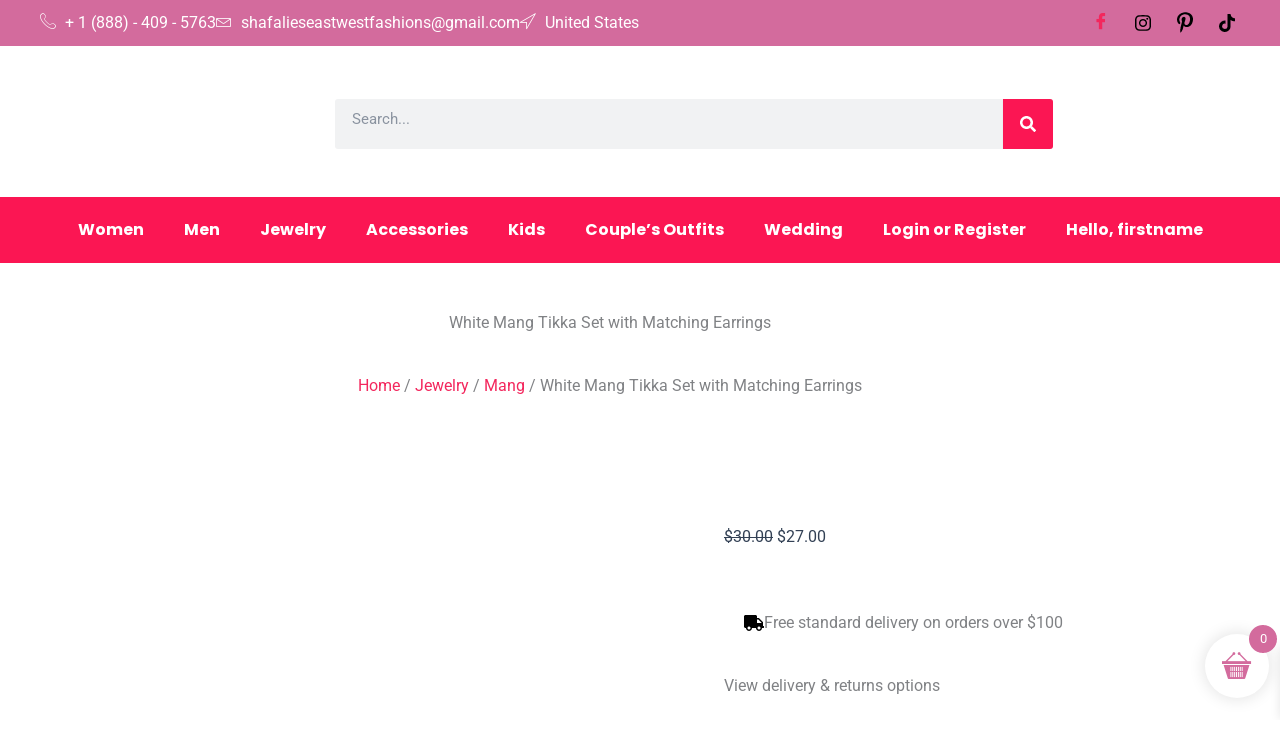

--- FILE ---
content_type: text/html; charset=UTF-8
request_url: https://shafaliesfashions.com/product/white-mang-tikka-set/
body_size: 79705
content:
<!DOCTYPE html>
<html lang="en-US">
<head>
<meta name="viewport" content="width=device-width, initial-scale=1.0">
<meta charset="UTF-8">
<meta name='robots' content='index, follow, max-image-preview:large, max-snippet:-1, max-video-preview:-1' />
<meta name="description" content="This beautiful White Mang Tikka Set design is eye catching to all. This can be worn to any occasion and can match with any traditional outfit." />
<meta property="og:locale" content="en_US" />
<meta property="og:type" content="product" />
<meta property="og:title" content="White Mang Tikka Set with Matching Earrings" />
<meta property="og:description" content="This beautiful White Mang Tikka Set design is eye catching to all. This can be worn to any occasion and can match with any traditional outfit." />
<meta property="og:url" content="https://shafaliesfashions.com/product/white-mang-tikka-set/" />
<meta property="og:site_name" content="Shafalie’s Fashions" />
<meta property="article:modified_time" content="2025-08-10T23:30:57+00:00" />
<meta property="og:image" content="https://shafaliesfashions.com/wp-content/uploads/2023/01/image-scaled.jpg" />
<meta property="og:image:width" content="1920" />
<meta property="og:image:height" content="2560" />
<meta property="og:image:type" content="image/jpeg" />
<meta name="twitter:card" content="summary_large_image" />
<meta name="twitter:label1" content="Price" />
<meta name="twitter:data1" content="&#036;27.00" />
<meta name="twitter:label2" content="Availability" />
<meta name="twitter:data2" content="In stock" />
<meta property="product:price:amount" content="27.00" />
<meta property="product:price:currency" content="USD" />
<meta property="og:availability" content="instock" />
<meta property="product:availability" content="instock" />
<meta property="product:condition" content="new" />
<meta name="generator" content="WordPress 6.9" />
<meta name="generator" content="WooCommerce 10.4.3" />
<meta name="generator" content="Site Kit by Google 1.168.0" />
<meta name="google-site-verification" content="USWButj6P_NInQWS-jfJiK_zbEOnyBE4z7kNts9g15A" />
<meta name="generator" content="Elementor 3.34.0; features: e_font_icon_svg, additional_custom_breakpoints; settings: css_print_method-external, google_font-enabled, font_display-swap">
<meta name="msapplication-TileImage" content="https://shafaliesfashions.com/wp-content/uploads/2020/12/fav-icon.png" />



<script id="bv-lazyload-images" data-cfasync="false" bv-exclude="true">var __defProp=Object.defineProperty;var __name=(target,value)=>__defProp(target,"name",{value,configurable:!0});var bv_lazyload_event_listener="load",bv_lazyload_events=["mousemove","click","keydown","wheel","touchmove","touchend"],bv_use_srcset_attr=!1,bv_style_observer,img_observer,picture_lazy_observer;bv_lazyload_event_listener=="load"?window.addEventListener("load",event=>{handle_lazyload_images()}):bv_lazyload_event_listener=="readystatechange"&&document.addEventListener("readystatechange",event=>{document.readyState==="interactive"&&handle_lazyload_images()});function add_lazyload_image_event_listeners(handle_lazyload_images2){bv_lazyload_events.forEach(function(event){document.addEventListener(event,handle_lazyload_images2,!0)})}__name(add_lazyload_image_event_listeners,"add_lazyload_image_event_listeners");function remove_lazyload_image_event_listeners(){bv_lazyload_events.forEach(function(event){document.removeEventListener(event,handle_lazyload_images,!0)})}__name(remove_lazyload_image_event_listeners,"remove_lazyload_image_event_listeners");function bv_replace_lazyloaded_image_url(element2){let src_value=element2.getAttribute("bv-data-src"),srcset_value=element2.getAttribute("bv-data-srcset"),currentSrc=element2.getAttribute("src");currentSrc&&currentSrc.startsWith("data:image/svg+xml")&&(bv_use_srcset_attr&&srcset_value&&element2.setAttribute("srcset",srcset_value),src_value&&element2.setAttribute("src",src_value))}__name(bv_replace_lazyloaded_image_url,"bv_replace_lazyloaded_image_url");function bv_replace_inline_style_image_url(element2){let bv_style_attr=element2.getAttribute("bv-data-style");if(console.log(bv_style_attr),bv_style_attr){let currentStyles=element2.getAttribute("style")||"",newStyle=currentStyles+(currentStyles?";":"")+bv_style_attr;element2.setAttribute("style",newStyle)}else console.log("BV_STYLE_ATTRIBUTE_NOT_FOUND : "+entry)}__name(bv_replace_inline_style_image_url,"bv_replace_inline_style_image_url");function handleLazyloadImages(entries){entries.map(entry2=>{entry2.isIntersecting&&(bv_replace_lazyloaded_image_url(entry2.target),img_observer.unobserve(entry2.target))})}__name(handleLazyloadImages,"handleLazyloadImages");function handleOnscreenInlineStyleImages(entries){entries.map(entry2=>{entry2.isIntersecting&&(bv_replace_inline_style_image_url(entry2.target),bv_style_observer.unobserve(entry2.target))})}__name(handleOnscreenInlineStyleImages,"handleOnscreenInlineStyleImages");function handlePictureTags(entries){entries.map(entry2=>{entry2.isIntersecting&&(bv_replace_picture_tag_url(entry2.target),picture_lazy_observer.unobserve(entry2.target))})}__name(handlePictureTags,"handlePictureTags");function bv_replace_picture_tag_url(element2){const child_elements=element2.children;for(let i=0;i<child_elements.length;i++){let child_elem=child_elements[i],_srcset=child_elem.getAttribute("bv-data-srcset"),_src=child_elem.getAttribute("bv-data-src");_srcset&&child_elem.setAttribute("srcset",_srcset),_src&&child_elem.setAttribute("src",_src),bv_replace_picture_tag_url(child_elem)}}__name(bv_replace_picture_tag_url,"bv_replace_picture_tag_url"),"IntersectionObserver"in window&&(bv_style_observer=new IntersectionObserver(handleOnscreenInlineStyleImages),img_observer=new IntersectionObserver(handleLazyloadImages),picture_lazy_observer=new IntersectionObserver(handlePictureTags));function handle_lazyload_images(){"IntersectionObserver"in window?(document.querySelectorAll(".bv-lazyload-bg-style").forEach(target_element=>{bv_style_observer.observe(target_element)}),document.querySelectorAll(".bv-lazyload-tag-img").forEach(img_element=>{img_observer.observe(img_element)}),document.querySelectorAll(".bv-lazyload-picture").forEach(picture_element=>{picture_lazy_observer.observe(picture_element)})):(document.querySelectorAll(".bv-lazyload-bg-style").forEach(target_element=>{bv_replace_inline_style_image_url(target_element)}),document.querySelectorAll(".bv-lazyload-tag-img").forEach(target_element=>{bv_replace_lazyloaded_image_url(target_element)}),document.querySelectorAll(".bv-lazyload-picture").forEach(picture_element=>{bv_replace_picture_tag_url(element)}))}__name(handle_lazyload_images,"handle_lazyload_images");
</script>

<script id="bv-dl-scripts-list" data-cfasync="false" bv-exclude="true">
var scriptAttrs = [{"attrs":{"src":"http:\/\/shafaliesfashions.com\/wp-content\/uploads\/al_opt_content\/SCRIPT\/shafaliesfashions.com\/.\/wp-content\/themes\/astra\/assets\/js\/minified\/69498308c6af5a4f4bc47905\/69498308c6af5a4f4bc47905-f3f609a6ebd5b8fede4abc63e105a7b7_flexibility.min.js?ver=4.11.18","id":"astra-flexibility-js","defer":true,"data-cfasync":false,"async":false,"bv_inline_delayed":false},"bv_unique_id":"5pkXWiflehLNGesl8VHN","reference":0},{"attrs":{"id":"astra-flexibility-js-after","defer":true,"data-cfasync":false,"bv_inline_delayed":true,"type":"text\/javascript","async":false},"bv_unique_id":"IhKoaBOypTD8ci9haFEf","reference":1},{"attrs":{"src":"http:\/\/shafaliesfashions.com\/wp-content\/uploads\/al_opt_content\/SCRIPT\/shafaliesfashions.com\/.\/wp-includes\/js\/jquery\/69498308c6af5a4f4bc47905\/69498308c6af5a4f4bc47905-16cb9084c573484b0cbcd8b282b41204_jquery.min.js?ver=3.7.1","id":"jquery-core-js","defer":true,"data-cfasync":false,"async":false,"bv_inline_delayed":false},"bv_unique_id":"pPA2LI81Q8PITy2CnRAl","reference":2},{"attrs":{"src":"http:\/\/shafaliesfashions.com\/wp-content\/uploads\/al_opt_content\/SCRIPT\/shafaliesfashions.com\/.\/wp-includes\/js\/jquery\/69498308c6af5a4f4bc47905\/69498308c6af5a4f4bc47905-9ffeb32e2d9efbf8f70caabded242267_jquery-migrate.min.js?ver=3.4.1","id":"jquery-migrate-js","defer":true,"data-cfasync":false,"async":false,"bv_inline_delayed":false},"bv_unique_id":"uWaw3Nf5aEwK3U40uGHM","reference":3},{"attrs":{"src":"http:\/\/shafaliesfashions.com\/wp-content\/uploads\/al_opt_content\/SCRIPT\/shafaliesfashions.com\/.\/wp-content\/plugins\/woocommerce\/assets\/js\/jquery-blockui\/69498308c6af5a4f4bc47905\/69498308c6af5a4f4bc47905-ef56117d1bb5cc41aa6bd127a49c7640_jquery.blockUI.min.js?ver=2.7.0-wc.10.4.3","id":"wc-jquery-blockui-js","data-wp-strategy":"defer","defer":true,"data-cfasync":false,"async":false,"bv_inline_delayed":false},"bv_unique_id":"YKGZ95zZuHtMEemo6aRi","reference":4},{"attrs":{"id":"wc-add-to-cart-js-extra","defer":true,"data-cfasync":false,"bv_inline_delayed":true,"type":"text\/javascript","async":false},"bv_unique_id":"HLIKh1rG3yUPTqpHA14j","reference":5},{"attrs":{"src":"http:\/\/shafaliesfashions.com\/wp-content\/uploads\/al_opt_content\/SCRIPT\/shafaliesfashions.com\/.\/wp-content\/plugins\/woocommerce\/assets\/js\/frontend\/69498308c6af5a4f4bc47905\/69498308c6af5a4f4bc47905-d6843fa9b6dfd1cae807f2c375830d09_add-to-cart.min.js?ver=10.4.3","id":"wc-add-to-cart-js","defer":true,"data-wp-strategy":"defer","data-cfasync":false,"async":false,"bv_inline_delayed":false},"bv_unique_id":"HcHHhPi1Uk7qOzKZ90y8","reference":6},{"attrs":{"src":"http:\/\/shafaliesfashions.com\/wp-content\/uploads\/al_opt_content\/SCRIPT\/shafaliesfashions.com\/.\/wp-content\/plugins\/woocommerce\/assets\/js\/photoswipe\/69498308c6af5a4f4bc47905\/69498308c6af5a4f4bc47905-8be54ef27129e20478ca502b081a26a9_photoswipe.min.js?ver=4.1.1-wc.10.4.3","id":"wc-photoswipe-js","data-wp-strategy":"defer","defer":true,"data-cfasync":false,"async":false,"bv_inline_delayed":false},"bv_unique_id":"9xTkb2eVbi3UBTseMhTZ","reference":7},{"attrs":{"src":"http:\/\/shafaliesfashions.com\/wp-content\/uploads\/al_opt_content\/SCRIPT\/shafaliesfashions.com\/.\/wp-content\/plugins\/woocommerce\/assets\/js\/js-cookie\/69498308c6af5a4f4bc47905\/69498308c6af5a4f4bc47905-691a1e43450e7cda541a3bd6f10fd5db_js.cookie.min.js?ver=2.1.4-wc.10.4.3","id":"wc-js-cookie-js","data-wp-strategy":"defer","defer":true,"data-cfasync":false,"async":false,"bv_inline_delayed":false},"bv_unique_id":"40i1rWJka3qKSTcHDZXh","reference":8},{"attrs":{"src":"http:\/\/shafaliesfashions.com\/wp-content\/uploads\/al_opt_content\/SCRIPT\/shafaliesfashions.com\/.\/wp-includes\/js\/69498308c6af5a4f4bc47905\/69498308c6af5a4f4bc47905-dadb3f410026822807858737cbc7b64c_underscore.min.js?ver=1.13.7","id":"underscore-js","defer":true,"data-cfasync":false,"async":false,"bv_inline_delayed":false},"bv_unique_id":"FeGzwKHQi0XCuPN2Z7QB","reference":9},{"attrs":{"id":"wp-util-js-extra","defer":true,"data-cfasync":false,"bv_inline_delayed":true,"type":"text\/javascript","async":false},"bv_unique_id":"Z7cyiownmSeWnrsJajJc","reference":10},{"attrs":{"src":"http:\/\/shafaliesfashions.com\/wp-content\/uploads\/al_opt_content\/SCRIPT\/shafaliesfashions.com\/.\/wp-includes\/js\/69498308c6af5a4f4bc47905\/69498308c6af5a4f4bc47905-19d386c9004e54941c1cc61d357efa5d_wp-util.min.js?ver=6.9","id":"wp-util-js","defer":true,"data-cfasync":false,"async":false,"bv_inline_delayed":false},"bv_unique_id":"dFEoy73OvscaEx8rslsV","reference":11},{"attrs":{"id":"nfd-wonder-blocks-utilities-js-after","defer":true,"data-cfasync":false,"bv_inline_delayed":true,"type":"text\/javascript","async":false},"bv_unique_id":"G9cyVzCXdZHMgvb2HmsR","reference":12},{"attrs":{"src":"https:\/\/www.googletagmanager.com\/gtag\/js?id=GT-PHCDLVPD","id":"google_gtagjs-js","defer":true,"data-cfasync":false,"async":false,"bv_inline_delayed":false},"bv_unique_id":"C53exppsT4QwDFTh0Rrj","reference":13},{"attrs":{"id":"google_gtagjs-js-after","defer":true,"data-cfasync":false,"bv_inline_delayed":true,"type":"text\/javascript","async":false},"bv_unique_id":"RYpm7IcTJga2zZ1srNuW","reference":14},{"attrs":{"id":"wc-cart-fragments-js-extra","defer":true,"data-cfasync":false,"bv_inline_delayed":true,"type":"text\/javascript","async":false},"bv_unique_id":"urhXVZZcoVXZPgYEd8Ub","reference":15},{"attrs":{"src":"http:\/\/shafaliesfashions.com\/wp-content\/uploads\/al_opt_content\/SCRIPT\/shafaliesfashions.com\/.\/wp-content\/plugins\/woocommerce\/assets\/js\/frontend\/69498308c6af5a4f4bc47905\/69498308c6af5a4f4bc47905-ae52867db002b2f95a21b85b3b518a04_cart-fragments.min.js?ver=10.4.3","id":"wc-cart-fragments-js","defer":true,"data-wp-strategy":"defer","data-cfasync":false,"async":false,"bv_inline_delayed":false},"bv_unique_id":"m21NHh0VOYrPO7HHjftr","reference":16},{"attrs":{"src":"https:\/\/www.googletagmanager.com\/gtag\/js?id=AW-17093423137","defer":true,"data-cfasync":false,"async":false,"bv_inline_delayed":false},"bv_unique_id":"H7QV64yJeXCMErRaDXeR","reference":17},{"attrs":{"defer":true,"data-cfasync":false,"bv_inline_delayed":true,"type":"text\/javascript","async":false},"bv_unique_id":"HpT1jfiJTUcJ1OSmxXMj","reference":18},{"attrs":{"defer":true,"data-cfasync":false,"bv_inline_delayed":true,"type":"text\/javascript","async":false},"bv_unique_id":"pWfDb05T20LKbY6jj3tK","reference":19},{"attrs":{"defer":true,"data-cfasync":false,"async":false,"bv_inline_delayed":true},"bv_unique_id":"sri84ZZboYyRJWwSuvBN","reference":20},{"attrs":{"defer":true,"data-cfasync":false,"bv_inline_delayed":true,"type":"text\/javascript","async":false},"bv_unique_id":"MyMLdNuXukT5qapTIVg6","reference":21},{"attrs":{"defer":true,"data-cfasync":false,"bv_inline_delayed":true,"type":"text\/javascript","async":false},"bv_unique_id":"R4bF3YC0Vsun3H5sdnYO","reference":22},{"attrs":{"defer":true,"data-cfasync":false,"async":false,"src":"https:\/\/shafaliesfashions.com\/wp-includes\/js\/comment-reply.min.js?ver=6.9","id":"comment-reply-js","data-wp-strategy":"async","fetchpriority":"low","bv_inline_delayed":false},"bv_unique_id":"k8pZlNvORw79ytqxJTl6","reference":23},{"attrs":{"id":"astra-theme-js-js-extra","defer":true,"data-cfasync":false,"bv_inline_delayed":true,"type":"text\/javascript","async":false},"bv_unique_id":"qBmJdbFqmSn1sVmJ3lfp","reference":24},{"attrs":{"src":"http:\/\/shafaliesfashions.com\/wp-content\/uploads\/al_opt_content\/SCRIPT\/shafaliesfashions.com\/.\/wp-content\/themes\/astra\/assets\/js\/minified\/69498308c6af5a4f4bc47905\/69498308c6af5a4f4bc47905-424d1bd49a0f7bf705d9342a91c0089b_frontend.min.js?ver=4.11.18","id":"astra-theme-js-js","defer":true,"data-cfasync":false,"async":false,"bv_inline_delayed":false},"bv_unique_id":"qNzsi6RH0jS0ccS3fyaE","reference":25},{"attrs":{"defer":true,"data-cfasync":false,"async":false,"id":"wapf-frontend-js-js-extra","bv_inline_delayed":true},"bv_unique_id":"d9adUMTBtaeBZcQuupGu","reference":26},{"attrs":{"src":"http:\/\/shafaliesfashions.com\/wp-content\/uploads\/al_opt_content\/SCRIPT\/shafaliesfashions.com\/.\/wp-content\/plugins\/advanced-product-fields-for-woocommerce\/assets\/js\/69498308c6af5a4f4bc47905\/69498308c6af5a4f4bc47905-882507c3ff6166b0f7bbd0c041c0d663_frontend.min.js?ver=1.6.18","id":"wapf-frontend-js-js","defer":true,"data-cfasync":false,"async":false,"bv_inline_delayed":false},"bv_unique_id":"78IJ0w9ttmEdZ7tJaAno","reference":27},{"attrs":{"src":"http:\/\/shafaliesfashions.com\/wp-content\/uploads\/al_opt_content\/SCRIPT\/shafaliesfashions.com\/.\/wp-content\/plugins\/woocommerce\/assets\/js\/zoom\/69498308c6af5a4f4bc47905\/69498308c6af5a4f4bc47905-ba87701f6d844edf206e0fc2635c7d6b_jquery.zoom.min.js?ver=1.7.21-wc.10.4.3","id":"wc-zoom-js","data-wp-strategy":"defer","defer":true,"data-cfasync":false,"async":false,"bv_inline_delayed":false},"bv_unique_id":"4mHAvAg7hUDVl2dKLyA5","reference":28},{"attrs":{"src":"http:\/\/shafaliesfashions.com\/wp-content\/uploads\/al_opt_content\/SCRIPT\/shafaliesfashions.com\/.\/wp-content\/plugins\/woocommerce\/assets\/js\/flexslider\/69498308c6af5a4f4bc47905\/69498308c6af5a4f4bc47905-4f6a29a1ede817f20ac364907c3de13a_jquery.flexslider.min.js?ver=2.7.2-wc.10.4.3","id":"wc-flexslider-js","data-wp-strategy":"defer","defer":true,"data-cfasync":false,"async":false,"bv_inline_delayed":false},"bv_unique_id":"D5FoGkszEzSdt9zEP0P7","reference":29},{"attrs":{"src":"http:\/\/shafaliesfashions.com\/wp-content\/uploads\/al_opt_content\/SCRIPT\/shafaliesfashions.com\/.\/wp-content\/plugins\/woocommerce\/assets\/js\/photoswipe\/69498308c6af5a4f4bc47905\/69498308c6af5a4f4bc47905-bc5828df78492a4a4f6bd2ce666a3e10_photoswipe-ui-default.min.js?ver=4.1.1-wc.10.4.3","id":"wc-photoswipe-ui-default-js","data-wp-strategy":"defer","defer":true,"data-cfasync":false,"async":false,"bv_inline_delayed":false},"bv_unique_id":"DuOxbsaAoiVXKYPKgxvf","reference":30},{"attrs":{"id":"wc-single-product-js-extra","defer":true,"data-cfasync":false,"bv_inline_delayed":true,"type":"text\/javascript","async":false},"bv_unique_id":"XYzHHJLLi7BGcLJY13tV","reference":31},{"attrs":{"src":"http:\/\/shafaliesfashions.com\/wp-content\/uploads\/al_opt_content\/SCRIPT\/shafaliesfashions.com\/.\/wp-content\/plugins\/woocommerce\/assets\/js\/frontend\/69498308c6af5a4f4bc47905\/69498308c6af5a4f4bc47905-8fba33fe0ea8bfe0b255cc8751f21e91_single-product.min.js?ver=10.4.3","id":"wc-single-product-js","data-wp-strategy":"defer","defer":true,"data-cfasync":false,"async":false,"bv_inline_delayed":false},"bv_unique_id":"tslLVQR7yKrKcWJP2Kqi","reference":32},{"attrs":{"id":"woocommerce-js-extra","defer":true,"data-cfasync":false,"bv_inline_delayed":true,"type":"text\/javascript","async":false},"bv_unique_id":"uUYxPaJ8quYNpmzme2Au","reference":33},{"attrs":{"src":"http:\/\/shafaliesfashions.com\/wp-content\/uploads\/al_opt_content\/SCRIPT\/shafaliesfashions.com\/.\/wp-content\/plugins\/woocommerce\/assets\/js\/frontend\/69498308c6af5a4f4bc47905\/69498308c6af5a4f4bc47905-abf4bb282c65836335fa88b6a680fb5c_woocommerce.min.js?ver=10.4.3","id":"woocommerce-js","data-wp-strategy":"defer","defer":true,"data-cfasync":false,"async":false,"bv_inline_delayed":false},"bv_unique_id":"ji9ThspDZVwRJVijiSE1","reference":34},{"attrs":{"src":"http:\/\/shafaliesfashions.com\/wp-content\/uploads\/al_opt_content\/SCRIPT\/shafaliesfashions.com\/.\/wp-includes\/js\/dist\/69498308c6af5a4f4bc47905\/69498308c6af5a4f4bc47905-e4bc17cc45ca91ab0f09dea134975c51_dom-ready.min.js?ver=f77871ff7694fffea381","id":"wp-dom-ready-js","defer":true,"data-cfasync":false,"async":false,"bv_inline_delayed":false},"bv_unique_id":"aEWb1rxElC1BHAnrvoyN","reference":35},{"attrs":{"id":"starter-templates-zip-preview-js-extra","defer":true,"data-cfasync":false,"bv_inline_delayed":true,"type":"text\/javascript","async":false},"bv_unique_id":"3B06A1KS0vmvU4q7k1Ds","reference":36},{"attrs":{"src":"http:\/\/shafaliesfashions.com\/wp-content\/uploads\/al_opt_content\/SCRIPT\/shafaliesfashions.com\/.\/wp-content\/plugins\/astra-sites\/inc\/lib\/onboarding\/assets\/dist\/template-preview\/69498308c6af5a4f4bc47905\/69498308c6af5a4f4bc47905-a6e64218d897c667223b9729d964464f_main.js?ver=09382f635556bec359b3","id":"starter-templates-zip-preview-js","defer":true,"data-cfasync":false,"async":false,"bv_inline_delayed":false},"bv_unique_id":"Yk2svzRYY8hiLtRuQjMf","reference":37},{"attrs":{"src":"http:\/\/shafaliesfashions.com\/wp-content\/uploads\/al_opt_content\/SCRIPT\/shafaliesfashions.com\/.\/wp-content\/plugins\/woolentor-addons\/assets\/js\/69498308c6af5a4f4bc47905\/69498308c6af5a4f4bc47905-829fbb25d28844b53c19c5b55028d624_slick.min.js?ver=3.3.0","id":"slick-js","defer":true,"data-cfasync":false,"async":false,"bv_inline_delayed":false},"bv_unique_id":"4lv0eSsKKJcIPnMgre9z","reference":38},{"attrs":{"id":"wc-add-to-cart-variation-js-extra","defer":true,"data-cfasync":false,"bv_inline_delayed":true,"type":"text\/javascript","async":false},"bv_unique_id":"BpY0WQSPePk1sXbSmdn3","reference":39},{"attrs":{"src":"http:\/\/shafaliesfashions.com\/wp-content\/uploads\/al_opt_content\/SCRIPT\/shafaliesfashions.com\/.\/wp-content\/plugins\/woocommerce\/assets\/js\/frontend\/69498308c6af5a4f4bc47905\/69498308c6af5a4f4bc47905-81a7828241050d690febd92cf89f546f_add-to-cart-variation.min.js?ver=10.4.3","id":"wc-add-to-cart-variation-js","data-wp-strategy":"defer","defer":true,"data-cfasync":false,"async":false,"bv_inline_delayed":false},"bv_unique_id":"shgMKGnR9a559iPmLYIE","reference":40},{"attrs":{"id":"woolentor-quickview-js-extra","defer":true,"data-cfasync":false,"bv_inline_delayed":true,"type":"text\/javascript","async":false},"bv_unique_id":"27wsrS1bIr0knd9YRmFG","reference":41},{"attrs":{"src":"http:\/\/shafaliesfashions.com\/wp-content\/uploads\/al_opt_content\/SCRIPT\/shafaliesfashions.com\/.\/wp-content\/plugins\/woolentor-addons\/includes\/modules\/quickview\/assets\/js\/69498308c6af5a4f4bc47905\/69498308c6af5a4f4bc47905-aea5980a2bd88b02c7834f15adf10dfc_frontend.js?ver=3.3.0","id":"woolentor-quickview-js","defer":true,"data-cfasync":false,"async":false,"bv_inline_delayed":false},"bv_unique_id":"B6bbitAkGpTWiGE3ppP9","reference":42},{"attrs":{"id":"rocket-browser-checker-js-after","defer":true,"data-cfasync":false,"bv_inline_delayed":true,"type":"text\/javascript","async":false},"bv_unique_id":"TkE4Fw6HP97TH61ceT5j","reference":43},{"attrs":{"id":"rocket-preload-links-js-extra","defer":true,"data-cfasync":false,"bv_inline_delayed":true,"type":"text\/javascript","async":false},"bv_unique_id":"tqB4efqAQe4Vls8lyDgs","reference":44},{"attrs":{"id":"rocket-preload-links-js-after","defer":true,"data-cfasync":false,"bv_inline_delayed":true,"type":"text\/javascript","async":false},"bv_unique_id":"fMcCHNpKf2HFGo3GAnR0","reference":45},{"attrs":{"id":"linkprefetcher-js-before","defer":true,"data-cfasync":false,"bv_inline_delayed":true,"type":"text\/javascript","async":false},"bv_unique_id":"07zwnkAeOtK72OQmxvNl","reference":46},{"attrs":{"src":"http:\/\/shafaliesfashions.com\/wp-content\/uploads\/al_opt_content\/SCRIPT\/shafaliesfashions.com\/.\/wp-content\/plugins\/bluehost-wordpress-plugin\/vendor\/newfold-labs\/wp-module-performance\/build\/assets\/69498308c6af5a4f4bc47905\/69498308c6af5a4f4bc47905-3400342c511d3b3205c9b284a22a75a5_link-prefetch.min.js?ver=4.11.0","id":"linkprefetcher-js","defer":true,"data-cfasync":false,"async":false,"bv_inline_delayed":false},"bv_unique_id":"nq96EXtgsdOBr2vyp5Ex","reference":47},{"attrs":{"src":"http:\/\/shafaliesfashions.com\/wp-content\/uploads\/al_opt_content\/SCRIPT\/shafaliesfashions.com\/.\/wp-content\/plugins\/elementor\/assets\/js\/69498308c6af5a4f4bc47905\/69498308c6af5a4f4bc47905-8677d8dfcc987f7d42b832b5ec35587d_webpack.runtime.min.js?ver=3.34.0","id":"elementor-webpack-runtime-js","defer":true,"data-cfasync":false,"async":false,"bv_inline_delayed":false},"bv_unique_id":"WiTQliHbNp8GvEEeTNas","reference":48},{"attrs":{"src":"http:\/\/shafaliesfashions.com\/wp-content\/uploads\/al_opt_content\/SCRIPT\/shafaliesfashions.com\/.\/wp-content\/plugins\/elementor\/assets\/js\/69498308c6af5a4f4bc47905\/69498308c6af5a4f4bc47905-1d697c830fda7e947b4efb6e83162396_frontend-modules.min.js?ver=3.34.0","id":"elementor-frontend-modules-js","defer":true,"data-cfasync":false,"async":false,"bv_inline_delayed":false},"bv_unique_id":"5Y1iIf3UcPg1E7PdqKSe","reference":49},{"attrs":{"src":"http:\/\/shafaliesfashions.com\/wp-content\/uploads\/al_opt_content\/SCRIPT\/shafaliesfashions.com\/.\/wp-includes\/js\/jquery\/ui\/69498308c6af5a4f4bc47905\/69498308c6af5a4f4bc47905-da215ae12b95b3aeeb2047667016c7f8_core.min.js?ver=1.13.3","id":"jquery-ui-core-js","defer":true,"data-cfasync":false,"async":false,"bv_inline_delayed":false},"bv_unique_id":"7FKiI2IDXvdudDpnKZ5u","reference":50},{"attrs":{"id":"elementor-frontend-js-before","defer":true,"data-cfasync":false,"bv_inline_delayed":true,"type":"text\/javascript","async":false},"bv_unique_id":"px5rr7cGP24TE66vquYB","reference":51},{"attrs":{"src":"http:\/\/shafaliesfashions.com\/wp-content\/uploads\/al_opt_content\/SCRIPT\/shafaliesfashions.com\/.\/wp-content\/plugins\/elementor\/assets\/js\/69498308c6af5a4f4bc47905\/69498308c6af5a4f4bc47905-ceb183b138eac316a5cb0741ec23696a_frontend.min.js?ver=3.34.0","id":"elementor-frontend-js","defer":true,"data-cfasync":false,"async":false,"bv_inline_delayed":false},"bv_unique_id":"ZXbzVqGyyzT5cFN72kam","reference":52},{"attrs":{"src":"http:\/\/shafaliesfashions.com\/wp-content\/uploads\/al_opt_content\/SCRIPT\/shafaliesfashions.com\/.\/wp-content\/plugins\/pro-elements\/assets\/lib\/smartmenus\/69498308c6af5a4f4bc47905\/69498308c6af5a4f4bc47905-9e7c898d1649315173db5d2d8730fb75_jquery.smartmenus.min.js?ver=1.2.1","id":"smartmenus-js","defer":true,"data-cfasync":false,"async":false,"bv_inline_delayed":false},"bv_unique_id":"ZOoS8j9GBiKU9wZVaue0","reference":53},{"attrs":{"src":"http:\/\/shafaliesfashions.com\/wp-content\/uploads\/al_opt_content\/SCRIPT\/shafaliesfashions.com\/.\/wp-content\/plugins\/elementskit-lite\/libs\/framework\/assets\/js\/69498308c6af5a4f4bc47905\/69498308c6af5a4f4bc47905-94d041d462db321cdb888066586f2068_frontend-script.js?ver=3.7.8","id":"elementskit-framework-js-frontend-js","defer":true,"data-cfasync":false,"async":false,"bv_inline_delayed":false},"bv_unique_id":"i8DX7VKnEUjSzSryOEJr","reference":54},{"attrs":{"id":"elementskit-framework-js-frontend-js-after","defer":true,"data-cfasync":false,"bv_inline_delayed":true,"type":"text\/javascript","async":false},"bv_unique_id":"PbC8qxrh08gR7v8pCrV6","reference":55},{"attrs":{"src":"http:\/\/shafaliesfashions.com\/wp-content\/uploads\/al_opt_content\/SCRIPT\/shafaliesfashions.com\/.\/wp-content\/plugins\/elementskit-lite\/widgets\/init\/assets\/js\/69498308c6af5a4f4bc47905\/69498308c6af5a4f4bc47905-7f83f9f56851a309bb6d7f379756af62_widget-scripts.js?ver=3.7.8","id":"ekit-widget-scripts-js","defer":true,"data-cfasync":false,"async":false,"bv_inline_delayed":false},"bv_unique_id":"T0B0BS1tHnjEl4rDTAtq","reference":56},{"attrs":{"src":"http:\/\/shafaliesfashions.com\/wp-content\/uploads\/al_opt_content\/SCRIPT\/shafaliesfashions.com\/.\/wp-content\/plugins\/woocommerce\/assets\/js\/sourcebuster\/69498308c6af5a4f4bc47905\/69498308c6af5a4f4bc47905-fc06080ebf979384eaf92a5f1cd7a50b_sourcebuster.min.js?ver=10.4.3","id":"sourcebuster-js-js","defer":true,"data-cfasync":false,"async":false,"bv_inline_delayed":false},"bv_unique_id":"gTaSovU3HMPO63NfBWME","reference":57},{"attrs":{"id":"wc-order-attribution-js-extra","defer":true,"data-cfasync":false,"bv_inline_delayed":true,"type":"text\/javascript","async":false},"bv_unique_id":"Dl9kOd13VnZFZVaYl5uG","reference":58},{"attrs":{"src":"http:\/\/shafaliesfashions.com\/wp-content\/uploads\/al_opt_content\/SCRIPT\/shafaliesfashions.com\/.\/wp-content\/plugins\/woocommerce\/assets\/js\/frontend\/69498308c6af5a4f4bc47905\/69498308c6af5a4f4bc47905-d834f2ad78a2268d6497e08749df5e1a_order-attribution.min.js?ver=10.4.3","id":"wc-order-attribution-js","defer":true,"data-cfasync":false,"async":false,"bv_inline_delayed":false},"bv_unique_id":"QfgKpyHynF1Eqv2VqnIa","reference":59},{"attrs":{"id":"xoo-wsc-main-js-js-extra","defer":true,"data-cfasync":false,"bv_inline_delayed":true,"type":"text\/javascript","async":false},"bv_unique_id":"cVGJHpspsi0tke052TSe","reference":60},{"attrs":{"src":"http:\/\/shafaliesfashions.com\/wp-content\/uploads\/al_opt_content\/SCRIPT\/shafaliesfashions.com\/.\/wp-content\/plugins\/side-cart-woocommerce\/assets\/js\/69498308c6af5a4f4bc47905\/69498308c6af5a4f4bc47905-db3507521f97444f0b2b92611ba76c50_xoo-wsc-main.js?ver=2.7.2","id":"xoo-wsc-main-js-js","defer":true,"data-wp-strategy":"defer","data-cfasync":false,"async":false,"bv_inline_delayed":false},"bv_unique_id":"u0EY7XQmqqRbHQAlor9Q","reference":61},{"attrs":{"defer":true,"data-cfasync":false,"async":false,"id":"googlesitekit-events-provider-woocommerce-js-before","bv_inline_delayed":true},"bv_unique_id":"5Baz9RHGLFa5Sr7igs5X","reference":62},{"attrs":{"src":"http:\/\/shafaliesfashions.com\/wp-content\/uploads\/al_opt_content\/SCRIPT\/shafaliesfashions.com\/.\/wp-content\/plugins\/google-site-kit\/dist\/assets\/js\/69498308c6af5a4f4bc47905\/69498308c6af5a4f4bc47905-944b3637dbad6657ff7090937263ae87_googlesitekit-events-provider-woocommerce-56777fd664fb7392edc2.js","id":"googlesitekit-events-provider-woocommerce-js","defer":true,"data-cfasync":false,"async":false,"bv_inline_delayed":false},"bv_unique_id":"wlKf1tx1lrYejXurlM65","reference":63},{"attrs":{"src":"http:\/\/shafaliesfashions.com\/wp-content\/uploads\/al_opt_content\/SCRIPT\/shafaliesfashions.com\/.\/wp-includes\/js\/dist\/69498308c6af5a4f4bc47905\/69498308c6af5a4f4bc47905-90e932bd9e62583fc494c00498cfe7f5_hooks.min.js?ver=dd5603f07f9220ed27f1","id":"wp-hooks-js","defer":true,"data-cfasync":false,"async":false,"bv_inline_delayed":false},"bv_unique_id":"w6QIAxIfqnuJswqFhFfL","reference":64},{"attrs":{"defer":true,"data-cfasync":false,"async":false,"id":"gla-gtag-events-js-extra","bv_inline_delayed":true},"bv_unique_id":"jeGB8wUrAevVwm4ZtfQr","reference":65},{"attrs":{"src":"http:\/\/shafaliesfashions.com\/wp-content\/uploads\/al_opt_content\/SCRIPT\/shafaliesfashions.com\/.\/wp-content\/plugins\/google-listings-and-ads\/js\/build\/69498308c6af5a4f4bc47905\/69498308c6af5a4f4bc47905-6f625e5a5fbb35a99d5fa3bc897962d4_gtag-events.js?ver=6972d3af2e3be67de9f1","id":"gla-gtag-events-js","defer":true,"data-cfasync":false,"async":false,"bv_inline_delayed":false},"bv_unique_id":"iisSrN0qRaIGFxDeFTxz","reference":66},{"attrs":{"defer":true,"data-cfasync":false,"async":false,"src":"https:\/\/js.stripe.com\/v3\/?ver=3.0","id":"stripe-js","bv_inline_delayed":false},"bv_unique_id":"JyuwTwOv0kK6bUfcbdU5","reference":67},{"attrs":{"defer":true,"data-cfasync":false,"async":false,"id":"wc-country-select-js-extra","bv_inline_delayed":true},"bv_unique_id":"vMxXYiXMgD3F4WCLrTAm","reference":68},{"attrs":{"defer":true,"data-cfasync":false,"async":false,"src":"https:\/\/shafaliesfashions.com\/wp-content\/plugins\/woocommerce\/assets\/js\/frontend\/country-select.min.js?ver=10.4.3","id":"wc-country-select-js","data-wp-strategy":"defer","bv_inline_delayed":false},"bv_unique_id":"A2mio350LiISUQrKdGCW","reference":69},{"attrs":{"defer":true,"data-cfasync":false,"async":false,"id":"wc-address-i18n-js-extra","bv_inline_delayed":true},"bv_unique_id":"ZqhItJWoqOD8Bexa4C7t","reference":70},{"attrs":{"defer":true,"data-cfasync":false,"async":false,"src":"https:\/\/shafaliesfashions.com\/wp-content\/plugins\/woocommerce\/assets\/js\/frontend\/address-i18n.min.js?ver=10.4.3","id":"wc-address-i18n-js","data-wp-strategy":"defer","bv_inline_delayed":false},"bv_unique_id":"9FOjSkfH8dn4KnKof1R8","reference":71},{"attrs":{"defer":true,"data-cfasync":false,"async":false,"id":"wc-checkout-js-extra","bv_inline_delayed":true},"bv_unique_id":"RGsIgn3TqDTWdtFuPVVn","reference":72},{"attrs":{"defer":true,"data-cfasync":false,"async":false,"src":"https:\/\/shafaliesfashions.com\/wp-content\/plugins\/woocommerce\/assets\/js\/frontend\/checkout.min.js?ver=10.4.3","id":"wc-checkout-js","data-wp-strategy":"defer","bv_inline_delayed":false},"bv_unique_id":"1WOe6CPzim4uuDyuMUT5","reference":73},{"attrs":{"src":"http:\/\/shafaliesfashions.com\/wp-content\/uploads\/al_opt_content\/SCRIPT\/shafaliesfashions.com\/.\/wp-includes\/js\/dist\/69498308c6af5a4f4bc47905\/69498308c6af5a4f4bc47905-3a5838d1182eb0b11f5a58bfe26e2529_i18n.min.js?ver=c26c3dc7bed366793375","id":"wp-i18n-js","defer":true,"data-cfasync":false,"async":false,"bv_inline_delayed":false},"bv_unique_id":"WHdCSKVE1NQJJRD5SDRe","reference":74},{"attrs":{"id":"wp-i18n-js-after","defer":true,"data-cfasync":false,"bv_inline_delayed":true,"type":"text\/javascript","async":false},"bv_unique_id":"K4dKtSXG8Nro6FQAmNMp","reference":75},{"attrs":{"defer":true,"data-cfasync":false,"async":false,"id":"wc-stripe-upe-classic-js-extra","bv_inline_delayed":true},"bv_unique_id":"UoJyblcESWvuBu0h8af6","reference":76},{"attrs":{"defer":true,"data-cfasync":false,"async":false,"src":"https:\/\/shafaliesfashions.com\/wp-content\/plugins\/woocommerce-gateway-stripe\/build\/upe-classic.js?ver=10.2.0","id":"wc-stripe-upe-classic-js","bv_inline_delayed":false},"bv_unique_id":"2btvNmNk6YLAQ6cgi1p1","reference":77},{"attrs":{"src":"http:\/\/shafaliesfashions.com\/wp-content\/uploads\/al_opt_content\/SCRIPT\/shafaliesfashions.com\/.\/wp-content\/plugins\/pro-elements\/assets\/js\/69498308c6af5a4f4bc47905\/69498308c6af5a4f4bc47905-18011b22833177324cf68d642818b107_webpack-pro.runtime.min.js?ver=3.31.3","id":"elementor-pro-webpack-runtime-js","defer":true,"data-cfasync":false,"async":false,"bv_inline_delayed":false},"bv_unique_id":"47IfhJvI4dk2GV29GikI","reference":78},{"attrs":{"id":"elementor-pro-frontend-js-before","defer":true,"data-cfasync":false,"bv_inline_delayed":true,"type":"text\/javascript","async":false},"bv_unique_id":"1uMTlAm2bh4IugmdAdwA","reference":79},{"attrs":{"src":"http:\/\/shafaliesfashions.com\/wp-content\/uploads\/al_opt_content\/SCRIPT\/shafaliesfashions.com\/.\/wp-content\/plugins\/pro-elements\/assets\/js\/69498308c6af5a4f4bc47905\/69498308c6af5a4f4bc47905-4751eccfaf966dc3b458d23955b85765_frontend.min.js?ver=3.31.3","id":"elementor-pro-frontend-js","defer":true,"data-cfasync":false,"async":false,"bv_inline_delayed":false},"bv_unique_id":"FEaGmZWZHwKDitBzv31u","reference":80},{"attrs":{"src":"http:\/\/shafaliesfashions.com\/wp-content\/uploads\/al_opt_content\/SCRIPT\/shafaliesfashions.com\/.\/wp-content\/plugins\/pro-elements\/assets\/js\/69498308c6af5a4f4bc47905\/69498308c6af5a4f4bc47905-b4d58d1991ed94a70c6f1a22d5406aee_elements-handlers.min.js?ver=3.31.3","id":"pro-elements-handlers-js","defer":true,"data-cfasync":false,"async":false,"bv_inline_delayed":false},"bv_unique_id":"8yTWRV5A8JM4CZnSvF0Q","reference":81},{"attrs":{"src":"http:\/\/shafaliesfashions.com\/wp-content\/uploads\/al_opt_content\/SCRIPT\/shafaliesfashions.com\/.\/wp-content\/plugins\/elementskit-lite\/widgets\/init\/assets\/js\/69498308c6af5a4f4bc47905\/69498308c6af5a4f4bc47905-f5945db2f3337fd9f1cbef5b07b2a493_animate-circle.min.js?ver=3.7.8","id":"animate-circle-js","defer":true,"data-cfasync":false,"async":false,"bv_inline_delayed":false},"bv_unique_id":"Ul5BOOiBiGb0Zpemvsmr","reference":82},{"attrs":{"id":"elementskit-elementor-js-extra","defer":true,"data-cfasync":false,"bv_inline_delayed":true,"type":"text\/javascript","async":false},"bv_unique_id":"CXMkUfNqT08YDbFzOjiA","reference":83},{"attrs":{"src":"http:\/\/shafaliesfashions.com\/wp-content\/uploads\/al_opt_content\/SCRIPT\/shafaliesfashions.com\/.\/wp-content\/plugins\/elementskit-lite\/widgets\/init\/assets\/js\/69498308c6af5a4f4bc47905\/69498308c6af5a4f4bc47905-42a64e47d1643f9a9170b0974074d807_elementor.js?ver=3.7.8","id":"elementskit-elementor-js","defer":true,"data-cfasync":false,"async":false,"bv_inline_delayed":false},"bv_unique_id":"UVMgdKAfqW8sDAJoe9mT","reference":84},{"attrs":{"defer":true,"data-cfasync":false,"bv_inline_delayed":true,"type":"text\/javascript","async":false},"bv_unique_id":"D6C4pR7wVI2nyjPJBeG8","reference":85},{"attrs":{"type":"module","defer":true,"data-cfasync":false,"bv_inline_delayed":true,"async":false},"bv_unique_id":"942ViaTesOxsFKsQtB62","reference":86},{"attrs":{"src":"data:text\/javascript;base64, [base64]","id":"bv-trigger-listener","type":"text\/javascript","defer":true,"async":false},"bv_unique_id":"d6fe9c24159ed4a27d224d91c70f8fdc","reference":100000000}];
</script>
<script id="bv-web-worker" type="javascript/worker" data-cfasync="false" bv-exclude="true">var __defProp=Object.defineProperty;var __name=(target,value)=>__defProp(target,"name",{value,configurable:!0});self.onmessage=function(e){var counter=e.data.fetch_urls.length;e.data.fetch_urls.forEach(function(fetch_url){loadUrl(fetch_url,function(){console.log("DONE: "+fetch_url),counter=counter-1,counter===0&&self.postMessage({status:"SUCCESS"})})})};async function loadUrl(fetch_url,callback){try{var request=new Request(fetch_url,{mode:"no-cors",redirect:"follow"});await fetch(request),callback()}catch(fetchError){console.log("Fetch Error loading URL:",fetchError);try{var xhr=new XMLHttpRequest;xhr.onerror=callback,xhr.onload=callback,xhr.responseType="blob",xhr.open("GET",fetch_url,!0),xhr.send()}catch(xhrError){console.log("XHR Error loading URL:",xhrError),callback()}}}__name(loadUrl,"loadUrl");
</script>
<script id="bv-web-worker-handler" data-cfasync="false" bv-exclude="true">var __defProp=Object.defineProperty;var __name=(target,value)=>__defProp(target,"name",{value,configurable:!0});if(typeof scriptAttrs<"u"&&Array.isArray(scriptAttrs)&&scriptAttrs.length>0){const lastElement=scriptAttrs[scriptAttrs.length-1];if(lastElement.attrs&&lastElement.attrs.id==="bv-trigger-listener"){var bv_custom_ready_state_value="loading";Object.defineProperty(document,"readyState",{get:__name(function(){return bv_custom_ready_state_value},"get"),set:__name(function(){},"set")})}}if(typeof scriptAttrs>"u"||!Array.isArray(scriptAttrs))var scriptAttrs=[];if(typeof linkStyleAttrs>"u"||!Array.isArray(linkStyleAttrs))var linkStyleAttrs=[];function isMobileDevice(){return window.innerWidth<=500}__name(isMobileDevice,"isMobileDevice");var js_dom_loaded=!1;document.addEventListener("DOMContentLoaded",()=>{js_dom_loaded=!0});const EVENTS=["mousemove","click","keydown","wheel","touchmove","touchend"];var scriptUrls=[],styleUrls=[],bvEventCalled=!1,workerFinished=!1,functionExec=!1,scriptsInjected=!1,stylesInjected=!1,bv_load_event_fired=!1,autoInjectTimerStarted=!1;const BV_AUTO_INJECT_ENABLED=!0,BV_DESKTOP_AUTO_INJECT_DELAY=1e3,BV_MOBILE_AUTO_INJECT_DELAY=4e3,BV_WORKER_TIMEOUT_DURATION=3e3;scriptAttrs.forEach((scriptAttr,index)=>{scriptAttr.attrs.src&&!scriptAttr.attrs.src.includes("data:text/javascript")&&(scriptUrls[index]=scriptAttr.attrs.src)}),linkStyleAttrs.forEach((linkAttr,index)=>{styleUrls[index]=linkAttr.attrs.href});var fetchUrls=scriptUrls.concat(styleUrls);function addEventListeners(bvEventHandler2){EVENTS.forEach(function(event){document.addEventListener(event,bvEventFired,!0),document.addEventListener(event,bvEventHandler2,!0)})}__name(addEventListeners,"addEventListeners");function removeEventListeners(){EVENTS.forEach(function(event){document.removeEventListener(event,bvEventHandler,!0)})}__name(removeEventListeners,"removeEventListeners");function bvEventFired(){bvEventCalled||(bvEventCalled=!0,workerFinished=!0)}__name(bvEventFired,"bvEventFired");function bvGetElement(attributes,element){Object.keys(attributes).forEach(function(attr){attr==="async"?element.async=attributes[attr]:attr==="innerHTML"?element.innerHTML=atob(attributes[attr]):element.setAttribute(attr,attributes[attr])})}__name(bvGetElement,"bvGetElement");function bvAddElement(attr,element){var attributes=attr.attrs;if(attributes.bv_inline_delayed){let bvScriptId=attr.bv_unique_id,bvScriptElement=document.querySelector("[bv_unique_id='"+bvScriptId+"']");bvScriptElement?(!attributes.innerHTML&&!attributes.src&&bvScriptElement.textContent.trim()!==""&&(attributes.src="data:text/javascript;base64, "+btoa(unescape(encodeURIComponent(bvScriptElement.textContent)))),bvGetElement(attributes,element),bvScriptElement.after(element)):console.log(`Script not found for ${bvScriptId}`)}else{bvGetElement(attributes,element);var templateId=attr.bv_unique_id,targetElement=document.querySelector("[id='"+templateId+"']");targetElement&&targetElement.after(element)}}__name(bvAddElement,"bvAddElement");function injectStyles(){if(stylesInjected){console.log("Styles already injected, skipping");return}stylesInjected=!0,document.querySelectorAll('style[type="bv_inline_delayed_css"], template[id]').forEach(element=>{if(element.tagName.toLowerCase()==="style"){var new_style=document.createElement("style");new_style.type="text/css",new_style.textContent=element.textContent,element.after(new_style),new_style.parentNode?element.remove():console.log("PARENT NODE NOT FOUND")}else if(element.tagName.toLowerCase()==="template"){var templateId=element.id,linkStyleAttr=linkStyleAttrs.find(attr=>attr.bv_unique_id===templateId);if(linkStyleAttr){var link=document.createElement("link");bvAddElement(linkStyleAttr,link),element.parentNode&&element.parentNode.replaceChild(link,element),console.log("EXTERNAL STYLE ADDED")}else console.log(`No linkStyleAttr found for template ID ${templateId}`)}}),linkStyleAttrs.forEach((linkStyleAttr,index)=>{console.log("STYLE ADDED");var element=document.createElement("link");bvAddElement(linkStyleAttr,element)})}__name(injectStyles,"injectStyles");function injectScripts(){if(scriptsInjected){console.log("Scripts already injected, skipping");return}scriptsInjected=!0;let last_script_element;scriptAttrs.forEach((scriptAttr,index)=>{if(bv_custom_ready_state_value==="loading"&&scriptAttr.attrs&&scriptAttr.attrs.is_first_defer_element===!0)if(last_script_element){const readyStateScript=document.createElement("script");readyStateScript.src="data:text/javascript;base64, "+btoa(unescape(encodeURIComponent("bv_custom_ready_state_value = 'interactive';"))),readyStateScript.async=!1,last_script_element.after(readyStateScript)}else bv_custom_ready_state_value="interactive",console.log('Ready state manually set to "interactive"');console.log("JS ADDED");var element=document.createElement("script");last_script_element=element,bvAddElement(scriptAttr,element)})}__name(injectScripts,"injectScripts");function bvEventHandler(){console.log("EVENT FIRED"),js_dom_loaded&&bvEventCalled&&workerFinished&&!functionExec&&(functionExec=!0,injectStyles(),injectScripts(),removeEventListeners())}__name(bvEventHandler,"bvEventHandler");function autoInjectScriptsAfterLoad(){js_dom_loaded&&workerFinished&&!scriptsInjected&&!stylesInjected&&(console.log("Auto-injecting styles and scripts after timer"),injectStyles(),injectScripts())}__name(autoInjectScriptsAfterLoad,"autoInjectScriptsAfterLoad");function startAutoInjectTimer(){if(BV_AUTO_INJECT_ENABLED&&!autoInjectTimerStarted&&bv_load_event_fired&&!bvEventCalled){autoInjectTimerStarted=!0;var delay=isMobileDevice()?BV_MOBILE_AUTO_INJECT_DELAY:BV_DESKTOP_AUTO_INJECT_DELAY;console.log("Starting auto-inject timer with delay: "+delay+"ms"),setTimeout(function(){autoInjectScriptsAfterLoad()},delay)}}__name(startAutoInjectTimer,"startAutoInjectTimer"),addEventListeners(bvEventHandler);var requestObject=window.URL||window.webkitURL,bvWorker=new Worker(requestObject.createObjectURL(new Blob([document.getElementById("bv-web-worker").textContent],{type:"text/javascript"})));bvWorker.onmessage=function(e){e.data.status==="SUCCESS"&&(console.log("WORKER_FINISHED"),workerFinished=!0,bvEventHandler(),startAutoInjectTimer())},addEventListener("load",()=>{bvEventHandler(),bv_call_fetch_urls(),bv_load_event_fired=!0});function bv_call_fetch_urls(){!bv_load_event_fired&&!workerFinished&&(bvWorker.postMessage({fetch_urls:fetchUrls}),bv_initiate_worker_timer())}__name(bv_call_fetch_urls,"bv_call_fetch_urls"),setTimeout(function(){bv_call_fetch_urls()},5e3);function bv_initiate_worker_timer(){setTimeout(function(){workerFinished||(console.log("WORKER_TIMEDOUT"),workerFinished=!0,bvWorker.terminate()),bvEventHandler(),startAutoInjectTimer()},BV_WORKER_TIMEOUT_DURATION)}__name(bv_initiate_worker_timer,"bv_initiate_worker_timer");
</script>



	<link rel="profile" href="https://gmpg.org/xfn/11"> 
	

	
	<title>White Mang Tikka Set with Matching Earrings - Shafalie’s Fashions</title>
	
	<link rel="canonical" href="https://shafaliesfashions.com/product/white-mang-tikka-set/" />
	
	
	
	
	
	
	
	
	
	
	
	
	
	
	
	
	<script type="application/ld+json" class="yoast-schema-graph">{"@context":"https://schema.org","@graph":[{"@type":["WebPage","ItemPage"],"@id":"https://shafaliesfashions.com/product/white-mang-tikka-set/","url":"https://shafaliesfashions.com/product/white-mang-tikka-set/","name":"White Mang Tikka Set with Matching Earrings - Shafalie’s Fashions","isPartOf":{"@id":"https://shafaliesfashions.com/#website"},"primaryImageOfPage":{"@id":"https://shafaliesfashions.com/product/white-mang-tikka-set/#primaryimage"},"image":{"@id":"https://shafaliesfashions.com/product/white-mang-tikka-set/#primaryimage"},"thumbnailUrl":"https://shafaliesfashions.com/wp-content/uploads/2023/01/image-scaled.jpg","description":"This beautiful White Mang Tikka Set design is eye catching to all. This can be worn to any occasion and can match with any traditional outfit.","breadcrumb":{"@id":"https://shafaliesfashions.com/product/white-mang-tikka-set/#breadcrumb"},"inLanguage":"en-US","potentialAction":{"@type":"BuyAction","target":"https://shafaliesfashions.com/product/white-mang-tikka-set/"}},{"@type":"ImageObject","inLanguage":"en-US","@id":"https://shafaliesfashions.com/product/white-mang-tikka-set/#primaryimage","url":"https://shafaliesfashions.com/wp-content/uploads/2023/01/image-scaled.jpg","contentUrl":"https://shafaliesfashions.com/wp-content/uploads/2023/01/image-scaled.jpg","width":1920,"height":2560,"caption":"white-mang-tikka-set"},{"@type":"BreadcrumbList","@id":"https://shafaliesfashions.com/product/white-mang-tikka-set/#breadcrumb","itemListElement":[{"@type":"ListItem","position":1,"name":"Home","item":"https://shafaliesfashions.com/"},{"@type":"ListItem","position":2,"name":"Products","item":"https://shafaliesfashions.com/shafalies-east-west-fashions-products/"},{"@type":"ListItem","position":3,"name":"White Mang Tikka Set with Matching Earrings"}]},{"@type":"WebSite","@id":"https://shafaliesfashions.com/#website","url":"https://shafaliesfashions.com/","name":"Shafalie’s Fashions","description":"","publisher":{"@id":"https://shafaliesfashions.com/#organization"},"potentialAction":[{"@type":"SearchAction","target":{"@type":"EntryPoint","urlTemplate":"https://shafaliesfashions.com/?s={search_term_string}"},"query-input":{"@type":"PropertyValueSpecification","valueRequired":true,"valueName":"search_term_string"}}],"inLanguage":"en-US"},{"@type":"Organization","@id":"https://shafaliesfashions.com/#organization","name":"https://shafaliesfashions.com/","url":"https://shafaliesfashions.com/","logo":{"@type":"ImageObject","inLanguage":"en-US","@id":"https://shafaliesfashions.com/#/schema/logo/image/","url":"https://shafaliesfashions.com/wp-content/uploads/2020/12/logo.png","contentUrl":"https://shafaliesfashions.com/wp-content/uploads/2020/12/logo.png","width":121,"height":82,"caption":"https://shafaliesfashions.com/"},"image":{"@id":"https://shafaliesfashions.com/#/schema/logo/image/"},"sameAs":["https://www.facebook.com/shafaliesfashions","https://www.instagram.com/shafaliesfashions/"]}]}</script>
	
	
	
	
	
	


<link rel='dns-prefetch' href='//www.googletagmanager.com' />
<link rel="alternate" type="application/rss+xml" title="Shafalie’s Fashions &raquo; Feed" href="https://shafaliesfashions.com/feed/" />
<link rel="alternate" type="application/rss+xml" title="Shafalie’s Fashions &raquo; Comments Feed" href="https://shafaliesfashions.com/comments/feed/" />
<link rel="alternate" type="application/rss+xml" title="Shafalie’s Fashions &raquo; White Mang Tikka Set with Matching Earrings Comments Feed" href="https://shafaliesfashions.com/product/white-mang-tikka-set/feed/" />
<link rel="alternate" title="oEmbed (JSON)" type="application/json+oembed" href="https://shafaliesfashions.com/wp-json/oembed/1.0/embed?url=https%3A%2F%2Fshafaliesfashions.com%2Fproduct%2Fwhite-mang-tikka-set%2F" />
<link rel="alternate" title="oEmbed (XML)" type="text/xml+oembed" href="https://shafaliesfashions.com/wp-json/oembed/1.0/embed?url=https%3A%2F%2Fshafaliesfashions.com%2Fproduct%2Fwhite-mang-tikka-set%2F&#038;format=xml" />
<style id='wp-img-auto-sizes-contain-inline-css'>
img:is([sizes=auto i],[sizes^="auto," i]){contain-intrinsic-size:3000px 1500px}
/*# sourceURL=wp-img-auto-sizes-contain-inline-css */
</style>
<link rel='stylesheet' id='astra-theme-css-css' href='https://shafaliesfashions.com/wp-content/themes/astra/assets/css/minified/main.min.css?ver=4.11.18' media='all' />
<style id='astra-theme-css-inline-css'>
:root{--ast-post-nav-space:0;--ast-container-default-xlg-padding:2.5em;--ast-container-default-lg-padding:2.5em;--ast-container-default-slg-padding:2em;--ast-container-default-md-padding:2.5em;--ast-container-default-sm-padding:2.5em;--ast-container-default-xs-padding:2.4em;--ast-container-default-xxs-padding:1.8em;--ast-code-block-background:#ECEFF3;--ast-comment-inputs-background:#F9FAFB;--ast-normal-container-width:1200px;--ast-narrow-container-width:750px;--ast-blog-title-font-weight:600;--ast-blog-meta-weight:600;--ast-global-color-primary:var(--ast-global-color-5);--ast-global-color-secondary:var(--ast-global-color-4);--ast-global-color-alternate-background:var(--ast-global-color-7);--ast-global-color-subtle-background:var(--ast-global-color-6);--ast-bg-style-guide:var( --ast-global-color-secondary,--ast-global-color-5 );--ast-shadow-style-guide:0px 0px 4px 0 #00000057;--ast-global-dark-bg-style:#fff;--ast-global-dark-lfs:#fbfbfb;--ast-widget-bg-color:#fafafa;--ast-wc-container-head-bg-color:#fbfbfb;--ast-title-layout-bg:#eeeeee;--ast-search-border-color:#e7e7e7;--ast-lifter-hover-bg:#e6e6e6;--ast-gallery-block-color:#000;--srfm-color-input-label:var(--ast-global-color-2);}html{font-size:100%;}a{color:#f3275d;}a:hover,a:focus{color:#f3275d;}body,button,input,select,textarea,.ast-button,.ast-custom-button{font-family:-apple-system,BlinkMacSystemFont,Segoe UI,Roboto,Oxygen-Sans,Ubuntu,Cantarell,Helvetica Neue,sans-serif;font-weight:400;font-size:16px;font-size:1rem;line-height:var(--ast-body-line-height,1.65);}blockquote{color:var(--ast-global-color-3);}h1,h2,h3,h4,h5,h6,.entry-content :where(h1,h2,h3,h4,h5,h6),.site-title,.site-title a{font-weight:600;}.ast-site-identity .site-title a{color:var(--ast-global-color-2);}.site-title{font-size:26px;font-size:1.625rem;display:block;}.site-header .site-description{font-size:15px;font-size:0.9375rem;display:none;}.entry-title{font-size:20px;font-size:1.25rem;}.ast-blog-single-element.ast-taxonomy-container a{font-size:14px;font-size:0.875rem;}.ast-blog-meta-container{font-size:13px;font-size:0.8125rem;}.archive .ast-article-post .ast-article-inner,.blog .ast-article-post .ast-article-inner,.archive .ast-article-post .ast-article-inner:hover,.blog .ast-article-post .ast-article-inner:hover{border-top-left-radius:6px;border-top-right-radius:6px;border-bottom-right-radius:6px;border-bottom-left-radius:6px;overflow:hidden;}h1,.entry-content :where(h1){font-size:36px;font-size:2.25rem;font-weight:600;line-height:1.4em;}h2,.entry-content :where(h2){font-size:30px;font-size:1.875rem;font-weight:600;line-height:1.3em;}h3,.entry-content :where(h3){font-size:24px;font-size:1.5rem;font-weight:600;line-height:1.3em;}h4,.entry-content :where(h4){font-size:20px;font-size:1.25rem;line-height:1.2em;font-weight:600;}h5,.entry-content :where(h5){font-size:18px;font-size:1.125rem;line-height:1.2em;font-weight:600;}h6,.entry-content :where(h6){font-size:16px;font-size:1rem;line-height:1.25em;font-weight:600;}::selection{background-color:#f3275d;color:#ffffff;}body,h1,h2,h3,h4,h5,h6,.entry-title a,.entry-content :where(h1,h2,h3,h4,h5,h6){color:var(--ast-global-color-3);}.tagcloud a:hover,.tagcloud a:focus,.tagcloud a.current-item{color:#ffffff;border-color:#f3275d;background-color:#f3275d;}input:focus,input[type="text"]:focus,input[type="email"]:focus,input[type="url"]:focus,input[type="password"]:focus,input[type="reset"]:focus,input[type="search"]:focus,textarea:focus{border-color:#f3275d;}input[type="radio"]:checked,input[type=reset],input[type="checkbox"]:checked,input[type="checkbox"]:hover:checked,input[type="checkbox"]:focus:checked,input[type=range]::-webkit-slider-thumb{border-color:#f3275d;background-color:#f3275d;box-shadow:none;}.site-footer a:hover + .post-count,.site-footer a:focus + .post-count{background:#f3275d;border-color:#f3275d;}.single .nav-links .nav-previous,.single .nav-links .nav-next{color:#f3275d;}.entry-meta,.entry-meta *{line-height:1.45;color:#f3275d;font-weight:600;}.entry-meta a:not(.ast-button):hover,.entry-meta a:not(.ast-button):hover *,.entry-meta a:not(.ast-button):focus,.entry-meta a:not(.ast-button):focus *,.page-links > .page-link,.page-links .page-link:hover,.post-navigation a:hover{color:#f3275d;}#cat option,.secondary .calendar_wrap thead a,.secondary .calendar_wrap thead a:visited{color:#f3275d;}.secondary .calendar_wrap #today,.ast-progress-val span{background:#f3275d;}.secondary a:hover + .post-count,.secondary a:focus + .post-count{background:#f3275d;border-color:#f3275d;}.calendar_wrap #today > a{color:#ffffff;}.page-links .page-link,.single .post-navigation a{color:var(--ast-global-color-3);}.ast-search-menu-icon .search-form button.search-submit{padding:0 4px;}.ast-search-menu-icon form.search-form{padding-right:0;}.ast-search-menu-icon.slide-search input.search-field{width:0;}.ast-header-search .ast-search-menu-icon.ast-dropdown-active .search-form,.ast-header-search .ast-search-menu-icon.ast-dropdown-active .search-field:focus{transition:all 0.2s;}.search-form input.search-field:focus{outline:none;}.ast-search-menu-icon .search-form button.search-submit:focus,.ast-theme-transparent-header .ast-header-search .ast-dropdown-active .ast-icon,.ast-theme-transparent-header .ast-inline-search .search-field:focus .ast-icon{color:var(--ast-global-color-1);}.ast-header-search .slide-search .search-form{border:2px solid var(--ast-global-color-0);}.ast-header-search .slide-search .search-field{background-color:(--ast-global-dark-bg-style);}.ast-archive-title{color:var(--ast-global-color-2);}.widget-title{font-size:22px;font-size:1.375rem;color:var(--ast-global-color-2);}.ast-single-post .entry-content a,.ast-comment-content a:not(.ast-comment-edit-reply-wrap a),.woocommerce-js .woocommerce-product-details__short-description a{text-decoration:underline;}.ast-single-post .elementor-widget-button .elementor-button,.ast-single-post .entry-content .uagb-tab a,.ast-single-post .entry-content .uagb-ifb-cta a,.ast-single-post .entry-content .uabb-module-content a,.ast-single-post .entry-content .uagb-post-grid a,.ast-single-post .entry-content .uagb-timeline a,.ast-single-post .entry-content .uagb-toc__wrap a,.ast-single-post .entry-content .uagb-taxomony-box a,.ast-single-post .entry-content .woocommerce a,.entry-content .wp-block-latest-posts > li > a,.ast-single-post .entry-content .wp-block-file__button,a.ast-post-filter-single,.ast-single-post .ast-comment-content .comment-reply-link,.ast-single-post .ast-comment-content .comment-edit-link,.entry-content [CLASS*="wc-block"] .wc-block-components-button,.entry-content [CLASS*="wc-block"] .wc-block-components-totals-coupon-link,.entry-content [CLASS*="wc-block"] .wc-block-components-product-name{text-decoration:none;}.ast-search-menu-icon.slide-search a:focus-visible:focus-visible,.astra-search-icon:focus-visible,#close:focus-visible,a:focus-visible,.ast-menu-toggle:focus-visible,.site .skip-link:focus-visible,.wp-block-loginout input:focus-visible,.wp-block-search.wp-block-search__button-inside .wp-block-search__inside-wrapper,.ast-header-navigation-arrow:focus-visible,.woocommerce .wc-proceed-to-checkout > .checkout-button:focus-visible,.woocommerce .woocommerce-MyAccount-navigation ul li a:focus-visible,.ast-orders-table__row .ast-orders-table__cell:focus-visible,.woocommerce .woocommerce-order-details .order-again > .button:focus-visible,.woocommerce .woocommerce-message a.button.wc-forward:focus-visible,.woocommerce #minus_qty:focus-visible,.woocommerce #plus_qty:focus-visible,a#ast-apply-coupon:focus-visible,.woocommerce .woocommerce-info a:focus-visible,.woocommerce .astra-shop-summary-wrap a:focus-visible,.woocommerce a.wc-forward:focus-visible,#ast-apply-coupon:focus-visible,.woocommerce-js .woocommerce-mini-cart-item a.remove:focus-visible,#close:focus-visible,.button.search-submit:focus-visible,#search_submit:focus,.normal-search:focus-visible,.ast-header-account-wrap:focus-visible,.woocommerce .ast-on-card-button.ast-quick-view-trigger:focus,.astra-cart-drawer-close:focus,.ast-single-variation:focus,.ast-woocommerce-product-gallery__image:focus,.ast-button:focus,.woocommerce-product-gallery--with-images [data-controls="prev"]:focus-visible,.woocommerce-product-gallery--with-images [data-controls="next"]:focus-visible{outline-style:dotted;outline-color:inherit;outline-width:thin;}input:focus,input[type="text"]:focus,input[type="email"]:focus,input[type="url"]:focus,input[type="password"]:focus,input[type="reset"]:focus,input[type="search"]:focus,input[type="number"]:focus,textarea:focus,.wp-block-search__input:focus,[data-section="section-header-mobile-trigger"] .ast-button-wrap .ast-mobile-menu-trigger-minimal:focus,.ast-mobile-popup-drawer.active .menu-toggle-close:focus,.woocommerce-ordering select.orderby:focus,#ast-scroll-top:focus,#coupon_code:focus,.woocommerce-page #comment:focus,.woocommerce #reviews #respond input#submit:focus,.woocommerce a.add_to_cart_button:focus,.woocommerce .button.single_add_to_cart_button:focus,.woocommerce .woocommerce-cart-form button:focus,.woocommerce .woocommerce-cart-form__cart-item .quantity .qty:focus,.woocommerce .woocommerce-billing-fields .woocommerce-billing-fields__field-wrapper .woocommerce-input-wrapper > .input-text:focus,.woocommerce #order_comments:focus,.woocommerce #place_order:focus,.woocommerce .woocommerce-address-fields .woocommerce-address-fields__field-wrapper .woocommerce-input-wrapper > .input-text:focus,.woocommerce .woocommerce-MyAccount-content form button:focus,.woocommerce .woocommerce-MyAccount-content .woocommerce-EditAccountForm .woocommerce-form-row .woocommerce-Input.input-text:focus,.woocommerce .ast-woocommerce-container .woocommerce-pagination ul.page-numbers li a:focus,body #content .woocommerce form .form-row .select2-container--default .select2-selection--single:focus,#ast-coupon-code:focus,.woocommerce.woocommerce-js .quantity input[type=number]:focus,.woocommerce-js .woocommerce-mini-cart-item .quantity input[type=number]:focus,.woocommerce p#ast-coupon-trigger:focus{border-style:dotted;border-color:inherit;border-width:thin;}input{outline:none;}.woocommerce-js input[type=text]:focus,.woocommerce-js input[type=email]:focus,.woocommerce-js textarea:focus,input[type=number]:focus,.comments-area textarea#comment:focus,.comments-area textarea#comment:active,.comments-area .ast-comment-formwrap input[type="text"]:focus,.comments-area .ast-comment-formwrap input[type="text"]:active{outline-style:unset;outline-color:inherit;outline-width:thin;}.ast-logo-title-inline .site-logo-img{padding-right:1em;}body .ast-oembed-container *{position:absolute;top:0;width:100%;height:100%;left:0;}body .wp-block-embed-pocket-casts .ast-oembed-container *{position:unset;}.ast-single-post-featured-section + article {margin-top: 2em;}.site-content .ast-single-post-featured-section img {width: 100%;overflow: hidden;object-fit: cover;}.ast-separate-container .site-content .ast-single-post-featured-section + article {margin-top: -80px;z-index: 9;position: relative;border-radius: 4px;}@media (min-width: 922px) {.ast-no-sidebar .site-content .ast-article-image-container--wide {margin-left: -120px;margin-right: -120px;max-width: unset;width: unset;}.ast-left-sidebar .site-content .ast-article-image-container--wide,.ast-right-sidebar .site-content .ast-article-image-container--wide {margin-left: -10px;margin-right: -10px;}.site-content .ast-article-image-container--full {margin-left: calc( -50vw + 50%);margin-right: calc( -50vw + 50%);max-width: 100vw;width: 100vw;}.ast-left-sidebar .site-content .ast-article-image-container--full,.ast-right-sidebar .site-content .ast-article-image-container--full {margin-left: -10px;margin-right: -10px;max-width: inherit;width: auto;}}.site > .ast-single-related-posts-container {margin-top: 0;}@media (min-width: 922px) {.ast-desktop .ast-container--narrow {max-width: var(--ast-narrow-container-width);margin: 0 auto;}}input[type="text"],input[type="number"],input[type="email"],input[type="url"],input[type="password"],input[type="search"],input[type=reset],input[type=tel],input[type=date],select,textarea{font-size:16px;font-style:normal;font-weight:400;line-height:24px;width:100%;padding:12px 16px;border-radius:4px;box-shadow:0px 1px 2px 0px rgba(0,0,0,0.05);color:var(--ast-form-input-text,#475569);}input[type="text"],input[type="number"],input[type="email"],input[type="url"],input[type="password"],input[type="search"],input[type=reset],input[type=tel],input[type=date],select{height:40px;}input[type="date"]{border-width:1px;border-style:solid;border-color:var(--ast-border-color);background:var( --ast-global-color-secondary,--ast-global-color-5 );}input[type="text"]:focus,input[type="number"]:focus,input[type="email"]:focus,input[type="url"]:focus,input[type="password"]:focus,input[type="search"]:focus,input[type=reset]:focus,input[type="tel"]:focus,input[type="date"]:focus,select:focus,textarea:focus{border-color:#046BD2;box-shadow:none;outline:none;color:var(--ast-form-input-focus-text,#475569);}label,legend{color:#111827;font-size:14px;font-style:normal;font-weight:500;line-height:20px;}select{padding:6px 10px;}fieldset{padding:30px;border-radius:4px;}button,.ast-button,.button,input[type="button"],input[type="reset"],input[type="submit"]{border-radius:4px;box-shadow:0px 1px 2px 0px rgba(0,0,0,0.05);}:root{--ast-comment-inputs-background:#FFF;}::placeholder{color:var(--ast-form-field-color,#9CA3AF);}::-ms-input-placeholder{color:var(--ast-form-field-color,#9CA3AF);}@media (max-width:921.9px){#ast-desktop-header{display:none;}}@media (min-width:922px){#ast-mobile-header{display:none;}}.wp-block-buttons.aligncenter{justify-content:center;}@media (max-width:921px){.ast-theme-transparent-header #primary,.ast-theme-transparent-header #secondary{padding:0;}}@media (max-width:921px){.ast-plain-container.ast-no-sidebar #primary{padding:0;}}.ast-plain-container.ast-no-sidebar #primary{margin-top:0;margin-bottom:0;}@media (min-width:1200px){.ast-plain-container.ast-no-sidebar #primary{margin-top:60px;margin-bottom:60px;}}.wp-block-button.is-style-outline .wp-block-button__link{border-color:#f3275d;}div.wp-block-button.is-style-outline > .wp-block-button__link:not(.has-text-color),div.wp-block-button.wp-block-button__link.is-style-outline:not(.has-text-color){color:#f3275d;}.wp-block-button.is-style-outline .wp-block-button__link:hover,.wp-block-buttons .wp-block-button.is-style-outline .wp-block-button__link:focus,.wp-block-buttons .wp-block-button.is-style-outline > .wp-block-button__link:not(.has-text-color):hover,.wp-block-buttons .wp-block-button.wp-block-button__link.is-style-outline:not(.has-text-color):hover{color:#ffffff;background-color:#f3275d;border-color:#f3275d;}.post-page-numbers.current .page-link,.ast-pagination .page-numbers.current{color:#ffffff;border-color:#f3275d;background-color:#f3275d;}.wp-block-buttons .wp-block-button.is-style-outline .wp-block-button__link.wp-element-button,.ast-outline-button,.wp-block-uagb-buttons-child .uagb-buttons-repeater.ast-outline-button{border-color:#f3275d;font-family:inherit;font-weight:500;font-size:16px;font-size:1rem;line-height:1em;padding-top:13px;padding-right:30px;padding-bottom:13px;padding-left:30px;}.wp-block-buttons .wp-block-button.is-style-outline > .wp-block-button__link:not(.has-text-color),.wp-block-buttons .wp-block-button.wp-block-button__link.is-style-outline:not(.has-text-color),.ast-outline-button{color:#f3275d;}.wp-block-button.is-style-outline .wp-block-button__link:hover,.wp-block-buttons .wp-block-button.is-style-outline .wp-block-button__link:focus,.wp-block-buttons .wp-block-button.is-style-outline > .wp-block-button__link:not(.has-text-color):hover,.wp-block-buttons .wp-block-button.wp-block-button__link.is-style-outline:not(.has-text-color):hover,.ast-outline-button:hover,.ast-outline-button:focus,.wp-block-uagb-buttons-child .uagb-buttons-repeater.ast-outline-button:hover,.wp-block-uagb-buttons-child .uagb-buttons-repeater.ast-outline-button:focus{color:#ffffff;background-color:#f3275d;border-color:#f3275d;}.ast-single-post .entry-content a.ast-outline-button,.ast-single-post .entry-content .is-style-outline>.wp-block-button__link{text-decoration:none;}.wp-block-button .wp-block-button__link.wp-element-button.is-style-outline:not(.has-background),.wp-block-button.is-style-outline>.wp-block-button__link.wp-element-button:not(.has-background),.ast-outline-button{background-color:transparent;}.uagb-buttons-repeater.ast-outline-button{border-radius:9999px;}@media (max-width:921px){.wp-block-buttons .wp-block-button.is-style-outline .wp-block-button__link.wp-element-button,.ast-outline-button,.wp-block-uagb-buttons-child .uagb-buttons-repeater.ast-outline-button{padding-top:12px;padding-right:28px;padding-bottom:12px;padding-left:28px;}}@media (max-width:544px){.wp-block-buttons .wp-block-button.is-style-outline .wp-block-button__link.wp-element-button,.ast-outline-button,.wp-block-uagb-buttons-child .uagb-buttons-repeater.ast-outline-button{padding-top:10px;padding-right:24px;padding-bottom:10px;padding-left:24px;}}.entry-content[data-ast-blocks-layout] > figure{margin-bottom:1em;}h1.widget-title{font-weight:600;}h2.widget-title{font-weight:600;}h3.widget-title{font-weight:600;}.elementor-widget-container .elementor-loop-container .e-loop-item[data-elementor-type="loop-item"]{width:100%;} .content-area .elementor-widget-theme-post-content h1,.content-area .elementor-widget-theme-post-content h2,.content-area .elementor-widget-theme-post-content h3,.content-area .elementor-widget-theme-post-content h4,.content-area .elementor-widget-theme-post-content h5,.content-area .elementor-widget-theme-post-content h6{margin-top:1.5em;margin-bottom:calc(0.3em + 10px);}#page{display:flex;flex-direction:column;min-height:100vh;}.ast-404-layout-1 h1.page-title{color:var(--ast-global-color-2);}.single .post-navigation a{line-height:1em;height:inherit;}.error-404 .page-sub-title{font-size:1.5rem;font-weight:inherit;}.search .site-content .content-area .search-form{margin-bottom:0;}#page .site-content{flex-grow:1;}.widget{margin-bottom:1.25em;}#secondary li{line-height:1.5em;}#secondary .wp-block-group h2{margin-bottom:0.7em;}#secondary h2{font-size:1.7rem;}.ast-separate-container .ast-article-post,.ast-separate-container .ast-article-single,.ast-separate-container .comment-respond{padding:2.5em;}.ast-separate-container .ast-article-single .ast-article-single{padding:0;}.ast-article-single .wp-block-post-template-is-layout-grid{padding-left:0;}.ast-separate-container .comments-title,.ast-narrow-container .comments-title{padding:1.5em 2em;}.ast-page-builder-template .comment-form-textarea,.ast-comment-formwrap .ast-grid-common-col{padding:0;}.ast-comment-formwrap{padding:0;display:inline-flex;column-gap:20px;width:100%;margin-left:0;margin-right:0;}.comments-area textarea#comment:focus,.comments-area textarea#comment:active,.comments-area .ast-comment-formwrap input[type="text"]:focus,.comments-area .ast-comment-formwrap input[type="text"]:active {box-shadow:none;outline:none;}.archive.ast-page-builder-template .entry-header{margin-top:2em;}.ast-page-builder-template .ast-comment-formwrap{width:100%;}.entry-title{margin-bottom:0.6em;}.ast-archive-description p{font-size:inherit;font-weight:inherit;line-height:inherit;}.ast-article-single figure,.ast-article-single img:not(figure img){box-shadow:0 0 30px 0 rgba(0,0,0,.15);-webkit-box-shadow:0 0 30px 0 rgba(0,0,0,.15);-moz-box-shadow:0 0 30px 0 rgba(0,0,0,.15);}.ast-separate-container .ast-comment-list li.depth-1,.hentry{margin-bottom:1.5em;}.site-content section.ast-archive-description{margin-bottom:2em;}@media (min-width:921px){.ast-left-sidebar.ast-page-builder-template #secondary,.archive.ast-right-sidebar.ast-page-builder-template .site-main{padding-left:20px;padding-right:20px;}}@media (max-width:544px){.ast-comment-formwrap.ast-row{column-gap:10px;display:inline-block;}#ast-commentform .ast-grid-common-col{position:relative;width:100%;}}@media (min-width:1201px){.ast-separate-container .ast-article-post,.ast-separate-container .ast-article-single,.ast-separate-container .ast-author-box,.ast-separate-container .ast-404-layout-1,.ast-separate-container .no-results{padding:2.5em;}} .content-area .elementor-widget-theme-post-content h1,.content-area .elementor-widget-theme-post-content h2,.content-area .elementor-widget-theme-post-content h3,.content-area .elementor-widget-theme-post-content h4,.content-area .elementor-widget-theme-post-content h5,.content-area .elementor-widget-theme-post-content h6{margin-top:1.5em;margin-bottom:calc(0.3em + 10px);}.elementor-loop-container .e-loop-item,.elementor-loop-container .ast-separate-container .ast-article-post,.elementor-loop-container .ast-separate-container .ast-article-single,.elementor-loop-container .ast-separate-container .comment-respond{padding:0px;}@media (max-width:921px){.ast-left-sidebar #content > .ast-container{display:flex;flex-direction:column-reverse;width:100%;}}@media (min-width:922px){.ast-separate-container.ast-right-sidebar #primary,.ast-separate-container.ast-left-sidebar #primary{border:0;}.search-no-results.ast-separate-container #primary{margin-bottom:4em;}}.elementor-widget-button .elementor-button{border-style:solid;text-decoration:none;border-top-width:0;border-right-width:0;border-left-width:0;border-bottom-width:0;}.elementor-button.elementor-size-sm,.elementor-button.elementor-size-xs,.elementor-button.elementor-size-md,.elementor-button.elementor-size-lg,.elementor-button.elementor-size-xl,.elementor-button{padding-top:15px;padding-right:30px;padding-bottom:15px;padding-left:30px;}@media (max-width:921px){.elementor-widget-button .elementor-button.elementor-size-sm,.elementor-widget-button .elementor-button.elementor-size-xs,.elementor-widget-button .elementor-button.elementor-size-md,.elementor-widget-button .elementor-button.elementor-size-lg,.elementor-widget-button .elementor-button.elementor-size-xl,.elementor-widget-button .elementor-button{padding-top:14px;padding-right:28px;padding-bottom:14px;padding-left:28px;}}@media (max-width:544px){.elementor-widget-button .elementor-button.elementor-size-sm,.elementor-widget-button .elementor-button.elementor-size-xs,.elementor-widget-button .elementor-button.elementor-size-md,.elementor-widget-button .elementor-button.elementor-size-lg,.elementor-widget-button .elementor-button.elementor-size-xl,.elementor-widget-button .elementor-button{padding-top:12px;padding-right:24px;padding-bottom:12px;padding-left:24px;}}.elementor-widget-button .elementor-button{border-color:#f3275d;background-color:#f3275d;}.elementor-widget-button .elementor-button:hover,.elementor-widget-button .elementor-button:focus{color:#ffffff;background-color:#f3275d;border-color:#f3275d;}.wp-block-button .wp-block-button__link ,.elementor-widget-button .elementor-button,.elementor-widget-button .elementor-button:visited{color:#ffffff;}.elementor-widget-button .elementor-button{font-weight:500;font-size:16px;font-size:1rem;line-height:1em;}body .elementor-button.elementor-size-sm,body .elementor-button.elementor-size-xs,body .elementor-button.elementor-size-md,body .elementor-button.elementor-size-lg,body .elementor-button.elementor-size-xl,body .elementor-button{font-size:16px;font-size:1rem;}.wp-block-button .wp-block-button__link:hover,.wp-block-button .wp-block-button__link:focus{color:#ffffff;background-color:#f3275d;border-color:#f3275d;}.elementor-widget-heading h1.elementor-heading-title{line-height:1.4em;}.elementor-widget-heading h2.elementor-heading-title{line-height:1.3em;}.elementor-widget-heading h3.elementor-heading-title{line-height:1.3em;}.elementor-widget-heading h4.elementor-heading-title{line-height:1.2em;}.elementor-widget-heading h5.elementor-heading-title{line-height:1.2em;}.elementor-widget-heading h6.elementor-heading-title{line-height:1.25em;}.wp-block-button .wp-block-button__link,.wp-block-search .wp-block-search__button,body .wp-block-file .wp-block-file__button{border-color:#f3275d;background-color:#f3275d;color:#ffffff;font-family:inherit;font-weight:500;line-height:1em;font-size:16px;font-size:1rem;padding-top:15px;padding-right:30px;padding-bottom:15px;padding-left:30px;}.ast-single-post .entry-content .wp-block-button .wp-block-button__link,.ast-single-post .entry-content .wp-block-search .wp-block-search__button,body .entry-content .wp-block-file .wp-block-file__button{text-decoration:none;}@media (max-width:921px){.wp-block-button .wp-block-button__link,.wp-block-search .wp-block-search__button,body .wp-block-file .wp-block-file__button{padding-top:14px;padding-right:28px;padding-bottom:14px;padding-left:28px;}}@media (max-width:544px){.wp-block-button .wp-block-button__link,.wp-block-search .wp-block-search__button,body .wp-block-file .wp-block-file__button{padding-top:12px;padding-right:24px;padding-bottom:12px;padding-left:24px;}}.menu-toggle,button,.ast-button,.ast-custom-button,.button,input#submit,input[type="button"],input[type="submit"],input[type="reset"],#comments .submit,.search .search-submit,form[CLASS*="wp-block-search__"].wp-block-search .wp-block-search__inside-wrapper .wp-block-search__button,body .wp-block-file .wp-block-file__button,.search .search-submit,.woocommerce-js a.button,.woocommerce button.button,.woocommerce .woocommerce-message a.button,.woocommerce #respond input#submit.alt,.woocommerce input.button.alt,.woocommerce input.button,.woocommerce input.button:disabled,.woocommerce input.button:disabled[disabled],.woocommerce input.button:disabled:hover,.woocommerce input.button:disabled[disabled]:hover,.woocommerce #respond input#submit,.woocommerce button.button.alt.disabled,.wc-block-grid__products .wc-block-grid__product .wp-block-button__link,.wc-block-grid__product-onsale,[CLASS*="wc-block"] button,.woocommerce-js .astra-cart-drawer .astra-cart-drawer-content .woocommerce-mini-cart__buttons .button:not(.checkout):not(.ast-continue-shopping),.woocommerce-js .astra-cart-drawer .astra-cart-drawer-content .woocommerce-mini-cart__buttons a.checkout,.woocommerce button.button.alt.disabled.wc-variation-selection-needed,[CLASS*="wc-block"] .wc-block-components-button{border-style:solid;border-top-width:0;border-right-width:0;border-left-width:0;border-bottom-width:0;color:#ffffff;border-color:#f3275d;background-color:#f3275d;padding-top:15px;padding-right:30px;padding-bottom:15px;padding-left:30px;font-family:inherit;font-weight:500;font-size:16px;font-size:1rem;line-height:1em;}button:focus,.menu-toggle:hover,button:hover,.ast-button:hover,.ast-custom-button:hover .button:hover,.ast-custom-button:hover ,input[type=reset]:hover,input[type=reset]:focus,input#submit:hover,input#submit:focus,input[type="button"]:hover,input[type="button"]:focus,input[type="submit"]:hover,input[type="submit"]:focus,form[CLASS*="wp-block-search__"].wp-block-search .wp-block-search__inside-wrapper .wp-block-search__button:hover,form[CLASS*="wp-block-search__"].wp-block-search .wp-block-search__inside-wrapper .wp-block-search__button:focus,body .wp-block-file .wp-block-file__button:hover,body .wp-block-file .wp-block-file__button:focus,.woocommerce-js a.button:hover,.woocommerce button.button:hover,.woocommerce .woocommerce-message a.button:hover,.woocommerce #respond input#submit:hover,.woocommerce #respond input#submit.alt:hover,.woocommerce input.button.alt:hover,.woocommerce input.button:hover,.woocommerce button.button.alt.disabled:hover,.wc-block-grid__products .wc-block-grid__product .wp-block-button__link:hover,[CLASS*="wc-block"] button:hover,.woocommerce-js .astra-cart-drawer .astra-cart-drawer-content .woocommerce-mini-cart__buttons .button:not(.checkout):not(.ast-continue-shopping):hover,.woocommerce-js .astra-cart-drawer .astra-cart-drawer-content .woocommerce-mini-cart__buttons a.checkout:hover,.woocommerce button.button.alt.disabled.wc-variation-selection-needed:hover,[CLASS*="wc-block"] .wc-block-components-button:hover,[CLASS*="wc-block"] .wc-block-components-button:focus{color:#ffffff;background-color:#f3275d;border-color:#f3275d;}form[CLASS*="wp-block-search__"].wp-block-search .wp-block-search__inside-wrapper .wp-block-search__button.has-icon{padding-top:calc(15px - 3px);padding-right:calc(30px - 3px);padding-bottom:calc(15px - 3px);padding-left:calc(30px - 3px);}@media (max-width:921px){.menu-toggle,button,.ast-button,.ast-custom-button,.button,input#submit,input[type="button"],input[type="submit"],input[type="reset"],#comments .submit,.search .search-submit,form[CLASS*="wp-block-search__"].wp-block-search .wp-block-search__inside-wrapper .wp-block-search__button,body .wp-block-file .wp-block-file__button,.search .search-submit,.woocommerce-js a.button,.woocommerce button.button,.woocommerce .woocommerce-message a.button,.woocommerce #respond input#submit.alt,.woocommerce input.button.alt,.woocommerce input.button,.woocommerce input.button:disabled,.woocommerce input.button:disabled[disabled],.woocommerce input.button:disabled:hover,.woocommerce input.button:disabled[disabled]:hover,.woocommerce #respond input#submit,.woocommerce button.button.alt.disabled,.wc-block-grid__products .wc-block-grid__product .wp-block-button__link,.wc-block-grid__product-onsale,[CLASS*="wc-block"] button,.woocommerce-js .astra-cart-drawer .astra-cart-drawer-content .woocommerce-mini-cart__buttons .button:not(.checkout):not(.ast-continue-shopping),.woocommerce-js .astra-cart-drawer .astra-cart-drawer-content .woocommerce-mini-cart__buttons a.checkout,.woocommerce button.button.alt.disabled.wc-variation-selection-needed,[CLASS*="wc-block"] .wc-block-components-button{padding-top:14px;padding-right:28px;padding-bottom:14px;padding-left:28px;}}@media (max-width:544px){.menu-toggle,button,.ast-button,.ast-custom-button,.button,input#submit,input[type="button"],input[type="submit"],input[type="reset"],#comments .submit,.search .search-submit,form[CLASS*="wp-block-search__"].wp-block-search .wp-block-search__inside-wrapper .wp-block-search__button,body .wp-block-file .wp-block-file__button,.search .search-submit,.woocommerce-js a.button,.woocommerce button.button,.woocommerce .woocommerce-message a.button,.woocommerce #respond input#submit.alt,.woocommerce input.button.alt,.woocommerce input.button,.woocommerce input.button:disabled,.woocommerce input.button:disabled[disabled],.woocommerce input.button:disabled:hover,.woocommerce input.button:disabled[disabled]:hover,.woocommerce #respond input#submit,.woocommerce button.button.alt.disabled,.wc-block-grid__products .wc-block-grid__product .wp-block-button__link,.wc-block-grid__product-onsale,[CLASS*="wc-block"] button,.woocommerce-js .astra-cart-drawer .astra-cart-drawer-content .woocommerce-mini-cart__buttons .button:not(.checkout):not(.ast-continue-shopping),.woocommerce-js .astra-cart-drawer .astra-cart-drawer-content .woocommerce-mini-cart__buttons a.checkout,.woocommerce button.button.alt.disabled.wc-variation-selection-needed,[CLASS*="wc-block"] .wc-block-components-button{padding-top:12px;padding-right:24px;padding-bottom:12px;padding-left:24px;}}@media (max-width:921px){.ast-mobile-header-stack .main-header-bar .ast-search-menu-icon{display:inline-block;}.ast-header-break-point.ast-header-custom-item-outside .ast-mobile-header-stack .main-header-bar .ast-search-icon{margin:0;}.ast-comment-avatar-wrap img{max-width:2.5em;}.ast-comment-meta{padding:0 1.8888em 1.3333em;}}@media (min-width:544px){.ast-container{max-width:100%;}}@media (max-width:544px){.ast-separate-container .ast-article-post,.ast-separate-container .ast-article-single,.ast-separate-container .comments-title,.ast-separate-container .ast-archive-description{padding:1.5em 1em;}.ast-separate-container #content .ast-container{padding-left:0.54em;padding-right:0.54em;}.ast-separate-container .ast-comment-list .bypostauthor{padding:.5em;}.ast-search-menu-icon.ast-dropdown-active .search-field{width:170px;}} #ast-mobile-header .ast-site-header-cart-li a{pointer-events:none;}.ast-separate-container{background-color:var(--ast-global-color-4);background-image:none;}@media (max-width:921px){.site-title{display:block;}.site-header .site-description{display:none;}h1,.entry-content :where(h1){font-size:30px;}h2,.entry-content :where(h2){font-size:25px;}h3,.entry-content :where(h3){font-size:20px;}}@media (max-width:544px){.site-title{display:block;}.site-header .site-description{display:none;}h1,.entry-content :where(h1){font-size:30px;}h2,.entry-content :where(h2){font-size:25px;}h3,.entry-content :where(h3){font-size:20px;}}@media (max-width:921px){html{font-size:91.2%;}}@media (max-width:544px){html{font-size:91.2%;}}@media (min-width:922px){.ast-container{max-width:1240px;}}@media (min-width:922px){.site-content .ast-container{display:flex;}}@media (max-width:921px){.site-content .ast-container{flex-direction:column;}}.entry-content :where(h1,h2,h3,h4,h5,h6){clear:none;}@media (min-width:922px){.main-header-menu .sub-menu .menu-item.ast-left-align-sub-menu:hover > .sub-menu,.main-header-menu .sub-menu .menu-item.ast-left-align-sub-menu.focus > .sub-menu{margin-left:-0px;}}.entry-content li > p{margin-bottom:0;}.site .comments-area{padding-bottom:2em;margin-top:2em;}.wp-block-file {display: flex;align-items: center;flex-wrap: wrap;justify-content: space-between;}.wp-block-pullquote {border: none;}.wp-block-pullquote blockquote::before {content: "\201D";font-family: "Helvetica",sans-serif;display: flex;transform: rotate( 180deg );font-size: 6rem;font-style: normal;line-height: 1;font-weight: bold;align-items: center;justify-content: center;}.has-text-align-right > blockquote::before {justify-content: flex-start;}.has-text-align-left > blockquote::before {justify-content: flex-end;}figure.wp-block-pullquote.is-style-solid-color blockquote {max-width: 100%;text-align: inherit;}:root {--wp--custom--ast-default-block-top-padding: 3em;--wp--custom--ast-default-block-right-padding: 3em;--wp--custom--ast-default-block-bottom-padding: 3em;--wp--custom--ast-default-block-left-padding: 3em;--wp--custom--ast-container-width: 1200px;--wp--custom--ast-content-width-size: 1200px;--wp--custom--ast-wide-width-size: calc(1200px + var(--wp--custom--ast-default-block-left-padding) + var(--wp--custom--ast-default-block-right-padding));}.ast-narrow-container {--wp--custom--ast-content-width-size: 750px;--wp--custom--ast-wide-width-size: 750px;}@media(max-width: 921px) {:root {--wp--custom--ast-default-block-top-padding: 3em;--wp--custom--ast-default-block-right-padding: 2em;--wp--custom--ast-default-block-bottom-padding: 3em;--wp--custom--ast-default-block-left-padding: 2em;}}@media(max-width: 544px) {:root {--wp--custom--ast-default-block-top-padding: 3em;--wp--custom--ast-default-block-right-padding: 1.5em;--wp--custom--ast-default-block-bottom-padding: 3em;--wp--custom--ast-default-block-left-padding: 1.5em;}}.entry-content > .wp-block-group,.entry-content > .wp-block-cover,.entry-content > .wp-block-columns {padding-top: var(--wp--custom--ast-default-block-top-padding);padding-right: var(--wp--custom--ast-default-block-right-padding);padding-bottom: var(--wp--custom--ast-default-block-bottom-padding);padding-left: var(--wp--custom--ast-default-block-left-padding);}.ast-plain-container.ast-no-sidebar .entry-content > .alignfull,.ast-page-builder-template .ast-no-sidebar .entry-content > .alignfull {margin-left: calc( -50vw + 50%);margin-right: calc( -50vw + 50%);max-width: 100vw;width: 100vw;}.ast-plain-container.ast-no-sidebar .entry-content .alignfull .alignfull,.ast-page-builder-template.ast-no-sidebar .entry-content .alignfull .alignfull,.ast-plain-container.ast-no-sidebar .entry-content .alignfull .alignwide,.ast-page-builder-template.ast-no-sidebar .entry-content .alignfull .alignwide,.ast-plain-container.ast-no-sidebar .entry-content .alignwide .alignfull,.ast-page-builder-template.ast-no-sidebar .entry-content .alignwide .alignfull,.ast-plain-container.ast-no-sidebar .entry-content .alignwide .alignwide,.ast-page-builder-template.ast-no-sidebar .entry-content .alignwide .alignwide,.ast-plain-container.ast-no-sidebar .entry-content .wp-block-column .alignfull,.ast-page-builder-template.ast-no-sidebar .entry-content .wp-block-column .alignfull,.ast-plain-container.ast-no-sidebar .entry-content .wp-block-column .alignwide,.ast-page-builder-template.ast-no-sidebar .entry-content .wp-block-column .alignwide {margin-left: auto;margin-right: auto;width: 100%;}[data-ast-blocks-layout] .wp-block-separator:not(.is-style-dots) {height: 0;}[data-ast-blocks-layout] .wp-block-separator {margin: 20px auto;}[data-ast-blocks-layout] .wp-block-separator:not(.is-style-wide):not(.is-style-dots) {max-width: 100px;}[data-ast-blocks-layout] .wp-block-separator.has-background {padding: 0;}.entry-content[data-ast-blocks-layout] > * {max-width: var(--wp--custom--ast-content-width-size);margin-left: auto;margin-right: auto;}.entry-content[data-ast-blocks-layout] > .alignwide {max-width: var(--wp--custom--ast-wide-width-size);}.entry-content[data-ast-blocks-layout] .alignfull {max-width: none;}.entry-content .wp-block-columns {margin-bottom: 0;}blockquote {margin: 1.5em;border-color: rgba(0,0,0,0.05);}.wp-block-quote:not(.has-text-align-right):not(.has-text-align-center) {border-left: 5px solid rgba(0,0,0,0.05);}.has-text-align-right > blockquote,blockquote.has-text-align-right {border-right: 5px solid rgba(0,0,0,0.05);}.has-text-align-left > blockquote,blockquote.has-text-align-left {border-left: 5px solid rgba(0,0,0,0.05);}.wp-block-site-tagline,.wp-block-latest-posts .read-more {margin-top: 15px;}.wp-block-loginout p label {display: block;}.wp-block-loginout p:not(.login-remember):not(.login-submit) input {width: 100%;}.wp-block-loginout input:focus {border-color: transparent;}.wp-block-loginout input:focus {outline: thin dotted;}.entry-content .wp-block-media-text .wp-block-media-text__content {padding: 0 0 0 8%;}.entry-content .wp-block-media-text.has-media-on-the-right .wp-block-media-text__content {padding: 0 8% 0 0;}.entry-content .wp-block-media-text.has-background .wp-block-media-text__content {padding: 8%;}.entry-content .wp-block-cover:not([class*="background-color"]):not(.has-text-color.has-link-color) .wp-block-cover__inner-container,.entry-content .wp-block-cover:not([class*="background-color"]) .wp-block-cover-image-text,.entry-content .wp-block-cover:not([class*="background-color"]) .wp-block-cover-text,.entry-content .wp-block-cover-image:not([class*="background-color"]) .wp-block-cover__inner-container,.entry-content .wp-block-cover-image:not([class*="background-color"]) .wp-block-cover-image-text,.entry-content .wp-block-cover-image:not([class*="background-color"]) .wp-block-cover-text {color: var(--ast-global-color-primary,var(--ast-global-color-5));}.wp-block-loginout .login-remember input {width: 1.1rem;height: 1.1rem;margin: 0 5px 4px 0;vertical-align: middle;}.wp-block-latest-posts > li > *:first-child,.wp-block-latest-posts:not(.is-grid) > li:first-child {margin-top: 0;}.entry-content > .wp-block-buttons,.entry-content > .wp-block-uagb-buttons {margin-bottom: 1.5em;}.wp-block-search__inside-wrapper .wp-block-search__input {padding: 0 10px;color: var(--ast-global-color-3);background: var(--ast-global-color-primary,var(--ast-global-color-5));border-color: var(--ast-border-color);}.wp-block-latest-posts .read-more {margin-bottom: 1.5em;}.wp-block-search__no-button .wp-block-search__inside-wrapper .wp-block-search__input {padding-top: 5px;padding-bottom: 5px;}.wp-block-latest-posts .wp-block-latest-posts__post-date,.wp-block-latest-posts .wp-block-latest-posts__post-author {font-size: 1rem;}.wp-block-latest-posts > li > *,.wp-block-latest-posts:not(.is-grid) > li {margin-top: 12px;margin-bottom: 12px;}.ast-page-builder-template .entry-content[data-ast-blocks-layout] > .alignwide:where(:not(.uagb-is-root-container):not(.spectra-is-root-container)) > * {max-width: var(--wp--custom--ast-wide-width-size);}.ast-page-builder-template .entry-content[data-ast-blocks-layout] > .inherit-container-width > *,.ast-page-builder-template .entry-content[data-ast-blocks-layout] > *:not(.wp-block-group):where(:not(.uagb-is-root-container):not(.spectra-is-root-container)) > *,.entry-content[data-ast-blocks-layout] > .wp-block-cover .wp-block-cover__inner-container {max-width: var(--wp--custom--ast-content-width-size) ;margin-left: auto;margin-right: auto;}.ast-page-builder-template .entry-content[data-ast-blocks-layout] > *,.ast-page-builder-template .entry-content[data-ast-blocks-layout] > .alignfull:where(:not(.wp-block-group):not(.uagb-is-root-container):not(.spectra-is-root-container)) > * {max-width: none;}.entry-content[data-ast-blocks-layout] .wp-block-cover:not(.alignleft):not(.alignright) {width: auto;}@media(max-width: 1200px) {.ast-separate-container .entry-content > .alignfull,.ast-separate-container .entry-content[data-ast-blocks-layout] > .alignwide,.ast-plain-container .entry-content[data-ast-blocks-layout] > .alignwide,.ast-plain-container .entry-content .alignfull {margin-left: calc(-1 * min(var(--ast-container-default-xlg-padding),20px)) ;margin-right: calc(-1 * min(var(--ast-container-default-xlg-padding),20px));}}@media(min-width: 1201px) {.ast-separate-container .entry-content > .alignfull {margin-left: calc(-1 * var(--ast-container-default-xlg-padding) );margin-right: calc(-1 * var(--ast-container-default-xlg-padding) );}.ast-separate-container .entry-content[data-ast-blocks-layout] > .alignwide,.ast-plain-container .entry-content[data-ast-blocks-layout] > .alignwide {margin-left: calc(-1 * var(--wp--custom--ast-default-block-left-padding) );margin-right: calc(-1 * var(--wp--custom--ast-default-block-right-padding) );}}@media(min-width: 921px) {.ast-separate-container .entry-content .wp-block-group.alignwide:not(.inherit-container-width) > :where(:not(.alignleft):not(.alignright)),.ast-plain-container .entry-content .wp-block-group.alignwide:not(.inherit-container-width) > :where(:not(.alignleft):not(.alignright)) {max-width: calc( var(--wp--custom--ast-content-width-size) + 80px );}.ast-plain-container.ast-right-sidebar .entry-content[data-ast-blocks-layout] .alignfull,.ast-plain-container.ast-left-sidebar .entry-content[data-ast-blocks-layout] .alignfull {margin-left: -60px;margin-right: -60px;}}@media(min-width: 544px) {.entry-content > .alignleft {margin-right: 20px;}.entry-content > .alignright {margin-left: 20px;}}@media (max-width:544px){.wp-block-columns .wp-block-column:not(:last-child){margin-bottom:20px;}.wp-block-latest-posts{margin:0;}}@media( max-width: 600px ) {.entry-content .wp-block-media-text .wp-block-media-text__content,.entry-content .wp-block-media-text.has-media-on-the-right .wp-block-media-text__content {padding: 8% 0 0;}.entry-content .wp-block-media-text.has-background .wp-block-media-text__content {padding: 8%;}}.ast-page-builder-template .entry-header {padding-left: 0;}.ast-narrow-container .site-content .wp-block-uagb-image--align-full .wp-block-uagb-image__figure {max-width: 100%;margin-left: auto;margin-right: auto;}.entry-content ul,.entry-content ol {padding: revert;margin: revert;padding-left: 20px;}:root .has-ast-global-color-0-color{color:var(--ast-global-color-0);}:root .has-ast-global-color-0-background-color{background-color:var(--ast-global-color-0);}:root .wp-block-button .has-ast-global-color-0-color{color:var(--ast-global-color-0);}:root .wp-block-button .has-ast-global-color-0-background-color{background-color:var(--ast-global-color-0);}:root .has-ast-global-color-1-color{color:var(--ast-global-color-1);}:root .has-ast-global-color-1-background-color{background-color:var(--ast-global-color-1);}:root .wp-block-button .has-ast-global-color-1-color{color:var(--ast-global-color-1);}:root .wp-block-button .has-ast-global-color-1-background-color{background-color:var(--ast-global-color-1);}:root .has-ast-global-color-2-color{color:var(--ast-global-color-2);}:root .has-ast-global-color-2-background-color{background-color:var(--ast-global-color-2);}:root .wp-block-button .has-ast-global-color-2-color{color:var(--ast-global-color-2);}:root .wp-block-button .has-ast-global-color-2-background-color{background-color:var(--ast-global-color-2);}:root .has-ast-global-color-3-color{color:var(--ast-global-color-3);}:root .has-ast-global-color-3-background-color{background-color:var(--ast-global-color-3);}:root .wp-block-button .has-ast-global-color-3-color{color:var(--ast-global-color-3);}:root .wp-block-button .has-ast-global-color-3-background-color{background-color:var(--ast-global-color-3);}:root .has-ast-global-color-4-color{color:var(--ast-global-color-4);}:root .has-ast-global-color-4-background-color{background-color:var(--ast-global-color-4);}:root .wp-block-button .has-ast-global-color-4-color{color:var(--ast-global-color-4);}:root .wp-block-button .has-ast-global-color-4-background-color{background-color:var(--ast-global-color-4);}:root .has-ast-global-color-5-color{color:var(--ast-global-color-5);}:root .has-ast-global-color-5-background-color{background-color:var(--ast-global-color-5);}:root .wp-block-button .has-ast-global-color-5-color{color:var(--ast-global-color-5);}:root .wp-block-button .has-ast-global-color-5-background-color{background-color:var(--ast-global-color-5);}:root .has-ast-global-color-6-color{color:var(--ast-global-color-6);}:root .has-ast-global-color-6-background-color{background-color:var(--ast-global-color-6);}:root .wp-block-button .has-ast-global-color-6-color{color:var(--ast-global-color-6);}:root .wp-block-button .has-ast-global-color-6-background-color{background-color:var(--ast-global-color-6);}:root .has-ast-global-color-7-color{color:var(--ast-global-color-7);}:root .has-ast-global-color-7-background-color{background-color:var(--ast-global-color-7);}:root .wp-block-button .has-ast-global-color-7-color{color:var(--ast-global-color-7);}:root .wp-block-button .has-ast-global-color-7-background-color{background-color:var(--ast-global-color-7);}:root .has-ast-global-color-8-color{color:var(--ast-global-color-8);}:root .has-ast-global-color-8-background-color{background-color:var(--ast-global-color-8);}:root .wp-block-button .has-ast-global-color-8-color{color:var(--ast-global-color-8);}:root .wp-block-button .has-ast-global-color-8-background-color{background-color:var(--ast-global-color-8);}:root{--ast-global-color-0:#f3275d;--ast-global-color-1:#ff4979;--ast-global-color-2:#1e293b;--ast-global-color-3:#334155;--ast-global-color-4:#F0F5FA;--ast-global-color-5:#FFFFFF;--ast-global-color-6:#D1D5DB;--ast-global-color-7:#111111;--ast-global-color-8:#111111;}:root {--ast-border-color : var(--ast-global-color-6);}.ast-breadcrumbs .trail-browse,.ast-breadcrumbs .trail-items,.ast-breadcrumbs .trail-items li{display:inline-block;margin:0;padding:0;border:none;background:inherit;text-indent:0;text-decoration:none;}.ast-breadcrumbs .trail-browse{font-size:inherit;font-style:inherit;font-weight:inherit;color:inherit;}.ast-breadcrumbs .trail-items{list-style:none;}.trail-items li::after{padding:0 0.3em;content:"\00bb";}.trail-items li:last-of-type::after{display:none;}h1,h2,h3,h4,h5,h6,.entry-content :where(h1,h2,h3,h4,h5,h6){color:var(--ast-global-color-2);}.entry-title a{color:var(--ast-global-color-2);}@media (max-width:921px){.ast-builder-grid-row-container.ast-builder-grid-row-tablet-3-firstrow .ast-builder-grid-row > *:first-child,.ast-builder-grid-row-container.ast-builder-grid-row-tablet-3-lastrow .ast-builder-grid-row > *:last-child{grid-column:1 / -1;}}@media (max-width:544px){.ast-builder-grid-row-container.ast-builder-grid-row-mobile-3-firstrow .ast-builder-grid-row > *:first-child,.ast-builder-grid-row-container.ast-builder-grid-row-mobile-3-lastrow .ast-builder-grid-row > *:last-child{grid-column:1 / -1;}}.ast-builder-layout-element[data-section="title_tagline"]{display:flex;}@media (max-width:921px){.ast-header-break-point .ast-builder-layout-element[data-section="title_tagline"]{display:flex;}}@media (max-width:544px){.ast-header-break-point .ast-builder-layout-element[data-section="title_tagline"]{display:flex;}}.ast-builder-menu-1{font-family:inherit;font-weight:inherit;}.ast-builder-menu-1 .menu-item > .menu-link{color:var(--ast-global-color-3);}.ast-builder-menu-1 .menu-item > .ast-menu-toggle{color:var(--ast-global-color-3);}.ast-builder-menu-1 .menu-item:hover > .menu-link,.ast-builder-menu-1 .inline-on-mobile .menu-item:hover > .ast-menu-toggle{color:var(--ast-global-color-1);}.ast-builder-menu-1 .menu-item:hover > .ast-menu-toggle{color:var(--ast-global-color-1);}.ast-builder-menu-1 .menu-item.current-menu-item > .menu-link,.ast-builder-menu-1 .inline-on-mobile .menu-item.current-menu-item > .ast-menu-toggle,.ast-builder-menu-1 .current-menu-ancestor > .menu-link{color:var(--ast-global-color-1);}.ast-builder-menu-1 .menu-item.current-menu-item > .ast-menu-toggle{color:var(--ast-global-color-1);}.ast-builder-menu-1 .sub-menu,.ast-builder-menu-1 .inline-on-mobile .sub-menu{border-top-width:2px;border-bottom-width:0;border-right-width:0;border-left-width:0;border-color:#f3275d;border-style:solid;}.ast-builder-menu-1 .sub-menu .sub-menu{top:-2px;}.ast-builder-menu-1 .main-header-menu > .menu-item > .sub-menu,.ast-builder-menu-1 .main-header-menu > .menu-item > .astra-full-megamenu-wrapper{margin-top:0;}.ast-desktop .ast-builder-menu-1 .main-header-menu > .menu-item > .sub-menu:before,.ast-desktop .ast-builder-menu-1 .main-header-menu > .menu-item > .astra-full-megamenu-wrapper:before{height:calc( 0px + 2px + 5px );}.ast-desktop .ast-builder-menu-1 .menu-item .sub-menu .menu-link{border-style:none;}@media (max-width:921px){.ast-header-break-point .ast-builder-menu-1 .menu-item.menu-item-has-children > .ast-menu-toggle{top:0;}.ast-builder-menu-1 .inline-on-mobile .menu-item.menu-item-has-children > .ast-menu-toggle{right:-15px;}.ast-builder-menu-1 .menu-item-has-children > .menu-link:after{content:unset;}.ast-builder-menu-1 .main-header-menu > .menu-item > .sub-menu,.ast-builder-menu-1 .main-header-menu > .menu-item > .astra-full-megamenu-wrapper{margin-top:0;}}@media (max-width:544px){.ast-header-break-point .ast-builder-menu-1 .menu-item.menu-item-has-children > .ast-menu-toggle{top:0;}.ast-builder-menu-1 .main-header-menu > .menu-item > .sub-menu,.ast-builder-menu-1 .main-header-menu > .menu-item > .astra-full-megamenu-wrapper{margin-top:0;}}.ast-builder-menu-1{display:flex;}@media (max-width:921px){.ast-header-break-point .ast-builder-menu-1{display:flex;}}@media (max-width:544px){.ast-header-break-point .ast-builder-menu-1{display:flex;}}.site-below-footer-wrap{padding-top:20px;padding-bottom:20px;}.site-below-footer-wrap[data-section="section-below-footer-builder"]{background-color:var(--ast-global-color-5);min-height:60px;border-style:solid;border-width:0px;border-top-width:1px;border-top-color:var( --ast-global-color-subtle-background,--ast-global-color-7 );}.site-below-footer-wrap[data-section="section-below-footer-builder"] .ast-builder-grid-row{max-width:1200px;min-height:60px;margin-left:auto;margin-right:auto;}.site-below-footer-wrap[data-section="section-below-footer-builder"] .ast-builder-grid-row,.site-below-footer-wrap[data-section="section-below-footer-builder"] .site-footer-section{align-items:center;}.site-below-footer-wrap[data-section="section-below-footer-builder"].ast-footer-row-inline .site-footer-section{display:flex;margin-bottom:0;}.ast-builder-grid-row-full .ast-builder-grid-row{grid-template-columns:1fr;}@media (max-width:921px){.site-below-footer-wrap[data-section="section-below-footer-builder"].ast-footer-row-tablet-inline .site-footer-section{display:flex;margin-bottom:0;}.site-below-footer-wrap[data-section="section-below-footer-builder"].ast-footer-row-tablet-stack .site-footer-section{display:block;margin-bottom:10px;}.ast-builder-grid-row-container.ast-builder-grid-row-tablet-full .ast-builder-grid-row{grid-template-columns:1fr;}}@media (max-width:544px){.site-below-footer-wrap[data-section="section-below-footer-builder"].ast-footer-row-mobile-inline .site-footer-section{display:flex;margin-bottom:0;}.site-below-footer-wrap[data-section="section-below-footer-builder"].ast-footer-row-mobile-stack .site-footer-section{display:block;margin-bottom:10px;}.ast-builder-grid-row-container.ast-builder-grid-row-mobile-full .ast-builder-grid-row{grid-template-columns:1fr;}}.site-below-footer-wrap[data-section="section-below-footer-builder"]{display:grid;}@media (max-width:921px){.ast-header-break-point .site-below-footer-wrap[data-section="section-below-footer-builder"]{display:grid;}}@media (max-width:544px){.ast-header-break-point .site-below-footer-wrap[data-section="section-below-footer-builder"]{display:grid;}}.ast-footer-copyright{text-align:center;}.ast-footer-copyright.site-footer-focus-item {color:var(--ast-global-color-3);}@media (max-width:921px){.ast-footer-copyright{text-align:center;}}@media (max-width:544px){.ast-footer-copyright{text-align:center;}}.ast-footer-copyright.site-footer-focus-item {font-size:16px;font-size:1rem;}.ast-footer-copyright.ast-builder-layout-element{display:flex;}@media (max-width:921px){.ast-header-break-point .ast-footer-copyright.ast-builder-layout-element{display:flex;}}@media (max-width:544px){.ast-header-break-point .ast-footer-copyright.ast-builder-layout-element{display:flex;}}.footer-widget-area.widget-area.site-footer-focus-item{width:auto;}.ast-footer-row-inline .footer-widget-area.widget-area.site-footer-focus-item{width:100%;}.elementor-posts-container [CLASS*="ast-width-"]{width:100%;}.elementor-template-full-width .ast-container{display:block;}.elementor-screen-only,.screen-reader-text,.screen-reader-text span,.ui-helper-hidden-accessible{top:0 !important;}@media (max-width:544px){.elementor-element .elementor-wc-products .woocommerce[class*="columns-"] ul.products li.product{width:auto;margin:0;}.elementor-element .woocommerce .woocommerce-result-count{float:none;}}.ast-header-break-point .main-header-bar{border-bottom-width:1px;}@media (min-width:922px){.main-header-bar{border-bottom-width:1px;}}.main-header-menu .menu-item, #astra-footer-menu .menu-item, .main-header-bar .ast-masthead-custom-menu-items{-js-display:flex;display:flex;-webkit-box-pack:center;-webkit-justify-content:center;-moz-box-pack:center;-ms-flex-pack:center;justify-content:center;-webkit-box-orient:vertical;-webkit-box-direction:normal;-webkit-flex-direction:column;-moz-box-orient:vertical;-moz-box-direction:normal;-ms-flex-direction:column;flex-direction:column;}.main-header-menu > .menu-item > .menu-link, #astra-footer-menu > .menu-item > .menu-link{height:100%;-webkit-box-align:center;-webkit-align-items:center;-moz-box-align:center;-ms-flex-align:center;align-items:center;-js-display:flex;display:flex;}.ast-header-break-point .main-navigation ul .menu-item .menu-link .icon-arrow:first-of-type svg{top:.2em;margin-top:0px;margin-left:0px;width:.65em;transform:translate(0, -2px) rotateZ(270deg);}.ast-mobile-popup-content .ast-submenu-expanded > .ast-menu-toggle{transform:rotateX(180deg);overflow-y:auto;}@media (min-width:922px){.ast-builder-menu .main-navigation > ul > li:last-child a{margin-right:0;}}.ast-separate-container .ast-article-inner{background-color:var(--ast-global-color-5);background-image:none;}@media (max-width:921px){.ast-separate-container .ast-article-inner{background-color:var(--ast-global-color-5);background-image:none;}}@media (max-width:544px){.ast-separate-container .ast-article-inner{background-color:var(--ast-global-color-5);background-image:none;}}.ast-separate-container .ast-article-single:not(.ast-related-post), .woocommerce.ast-separate-container .ast-woocommerce-container, .ast-separate-container .error-404, .ast-separate-container .no-results, .single.ast-separate-container .site-main .ast-author-meta, .ast-separate-container .related-posts-title-wrapper, .ast-separate-container .comments-count-wrapper, .ast-box-layout.ast-plain-container .site-content, .ast-padded-layout.ast-plain-container .site-content, .ast-separate-container .ast-archive-description, .ast-separate-container .comments-area{background-color:var(--ast-global-color-5);background-image:none;}@media (max-width:921px){.ast-separate-container .ast-article-single:not(.ast-related-post), .woocommerce.ast-separate-container .ast-woocommerce-container, .ast-separate-container .error-404, .ast-separate-container .no-results, .single.ast-separate-container .site-main .ast-author-meta, .ast-separate-container .related-posts-title-wrapper, .ast-separate-container .comments-count-wrapper, .ast-box-layout.ast-plain-container .site-content, .ast-padded-layout.ast-plain-container .site-content, .ast-separate-container .ast-archive-description{background-color:var(--ast-global-color-5);background-image:none;}}@media (max-width:544px){.ast-separate-container .ast-article-single:not(.ast-related-post), .woocommerce.ast-separate-container .ast-woocommerce-container, .ast-separate-container .error-404, .ast-separate-container .no-results, .single.ast-separate-container .site-main .ast-author-meta, .ast-separate-container .related-posts-title-wrapper, .ast-separate-container .comments-count-wrapper, .ast-box-layout.ast-plain-container .site-content, .ast-padded-layout.ast-plain-container .site-content, .ast-separate-container .ast-archive-description{background-color:var(--ast-global-color-5);background-image:none;}}.ast-separate-container.ast-two-container #secondary .widget{background-color:var(--ast-global-color-5);background-image:none;}@media (max-width:921px){.ast-separate-container.ast-two-container #secondary .widget{background-color:var(--ast-global-color-5);background-image:none;}}@media (max-width:544px){.ast-separate-container.ast-two-container #secondary .widget{background-color:var(--ast-global-color-5);background-image:none;}}.ast-plain-container, .ast-page-builder-template{background-color:var(--ast-global-color-5);background-image:none;}@media (max-width:921px){.ast-plain-container, .ast-page-builder-template{background-color:var(--ast-global-color-5);background-image:none;}}@media (max-width:544px){.ast-plain-container, .ast-page-builder-template{background-color:var(--ast-global-color-5);background-image:none;}}
		#ast-scroll-top {
			display: none;
			position: fixed;
			text-align: center;
			cursor: pointer;
			z-index: 99;
			width: 2.1em;
			height: 2.1em;
			line-height: 2.1;
			color: #ffffff;
			border-radius: 2px;
			content: "";
			outline: inherit;
		}
		@media (min-width: 769px) {
			#ast-scroll-top {
				content: "769";
			}
		}
		#ast-scroll-top .ast-icon.icon-arrow svg {
			margin-left: 0px;
			vertical-align: middle;
			transform: translate(0, -20%) rotate(180deg);
			width: 1.6em;
		}
		.ast-scroll-to-top-right {
			right: 30px;
			bottom: 30px;
		}
		.ast-scroll-to-top-left {
			left: 30px;
			bottom: 30px;
		}
	#ast-scroll-top{background-color:#f3275d;font-size:15px;}@media (max-width:921px){#ast-scroll-top .ast-icon.icon-arrow svg{width:1em;}}.ast-mobile-header-content > *,.ast-desktop-header-content > * {padding: 10px 0;height: auto;}.ast-mobile-header-content > *:first-child,.ast-desktop-header-content > *:first-child {padding-top: 10px;}.ast-mobile-header-content > .ast-builder-menu,.ast-desktop-header-content > .ast-builder-menu {padding-top: 0;}.ast-mobile-header-content > *:last-child,.ast-desktop-header-content > *:last-child {padding-bottom: 0;}.ast-mobile-header-content .ast-search-menu-icon.ast-inline-search label,.ast-desktop-header-content .ast-search-menu-icon.ast-inline-search label {width: 100%;}.ast-desktop-header-content .main-header-bar-navigation .ast-submenu-expanded > .ast-menu-toggle::before {transform: rotateX(180deg);}#ast-desktop-header .ast-desktop-header-content,.ast-mobile-header-content .ast-search-icon,.ast-desktop-header-content .ast-search-icon,.ast-mobile-header-wrap .ast-mobile-header-content,.ast-main-header-nav-open.ast-popup-nav-open .ast-mobile-header-wrap .ast-mobile-header-content,.ast-main-header-nav-open.ast-popup-nav-open .ast-desktop-header-content {display: none;}.ast-main-header-nav-open.ast-header-break-point #ast-desktop-header .ast-desktop-header-content,.ast-main-header-nav-open.ast-header-break-point .ast-mobile-header-wrap .ast-mobile-header-content {display: block;}.ast-desktop .ast-desktop-header-content .astra-menu-animation-slide-up > .menu-item > .sub-menu,.ast-desktop .ast-desktop-header-content .astra-menu-animation-slide-up > .menu-item .menu-item > .sub-menu,.ast-desktop .ast-desktop-header-content .astra-menu-animation-slide-down > .menu-item > .sub-menu,.ast-desktop .ast-desktop-header-content .astra-menu-animation-slide-down > .menu-item .menu-item > .sub-menu,.ast-desktop .ast-desktop-header-content .astra-menu-animation-fade > .menu-item > .sub-menu,.ast-desktop .ast-desktop-header-content .astra-menu-animation-fade > .menu-item .menu-item > .sub-menu {opacity: 1;visibility: visible;}.ast-hfb-header.ast-default-menu-enable.ast-header-break-point .ast-mobile-header-wrap .ast-mobile-header-content .main-header-bar-navigation {width: unset;margin: unset;}.ast-mobile-header-content.content-align-flex-end .main-header-bar-navigation .menu-item-has-children > .ast-menu-toggle,.ast-desktop-header-content.content-align-flex-end .main-header-bar-navigation .menu-item-has-children > .ast-menu-toggle {left: calc( 20px - 0.907em);right: auto;}.ast-mobile-header-content .ast-search-menu-icon,.ast-mobile-header-content .ast-search-menu-icon.slide-search,.ast-desktop-header-content .ast-search-menu-icon,.ast-desktop-header-content .ast-search-menu-icon.slide-search {width: 100%;position: relative;display: block;right: auto;transform: none;}.ast-mobile-header-content .ast-search-menu-icon.slide-search .search-form,.ast-mobile-header-content .ast-search-menu-icon .search-form,.ast-desktop-header-content .ast-search-menu-icon.slide-search .search-form,.ast-desktop-header-content .ast-search-menu-icon .search-form {right: 0;visibility: visible;opacity: 1;position: relative;top: auto;transform: none;padding: 0;display: block;overflow: hidden;}.ast-mobile-header-content .ast-search-menu-icon.ast-inline-search .search-field,.ast-mobile-header-content .ast-search-menu-icon .search-field,.ast-desktop-header-content .ast-search-menu-icon.ast-inline-search .search-field,.ast-desktop-header-content .ast-search-menu-icon .search-field {width: 100%;padding-right: 5.5em;}.ast-mobile-header-content .ast-search-menu-icon .search-submit,.ast-desktop-header-content .ast-search-menu-icon .search-submit {display: block;position: absolute;height: 100%;top: 0;right: 0;padding: 0 1em;border-radius: 0;}.ast-hfb-header.ast-default-menu-enable.ast-header-break-point .ast-mobile-header-wrap .ast-mobile-header-content .main-header-bar-navigation ul .sub-menu .menu-link {padding-left: 30px;}.ast-hfb-header.ast-default-menu-enable.ast-header-break-point .ast-mobile-header-wrap .ast-mobile-header-content .main-header-bar-navigation .sub-menu .menu-item .menu-item .menu-link {padding-left: 40px;}.ast-mobile-popup-drawer.active .ast-mobile-popup-inner{background-color:#ffffff;;}.ast-mobile-header-wrap .ast-mobile-header-content, .ast-desktop-header-content{background-color:#ffffff;;}.ast-mobile-popup-content > *, .ast-mobile-header-content > *, .ast-desktop-popup-content > *, .ast-desktop-header-content > *{padding-top:0;padding-bottom:0;}.content-align-flex-start .ast-builder-layout-element{justify-content:flex-start;}.content-align-flex-start .main-header-menu{text-align:left;}.ast-mobile-popup-drawer.active .menu-toggle-close{color:#3a3a3a;}.ast-mobile-header-wrap .ast-primary-header-bar,.ast-primary-header-bar .site-primary-header-wrap{min-height:80px;}.ast-desktop .ast-primary-header-bar .main-header-menu > .menu-item{line-height:80px;}.ast-header-break-point #masthead .ast-mobile-header-wrap .ast-primary-header-bar,.ast-header-break-point #masthead .ast-mobile-header-wrap .ast-below-header-bar,.ast-header-break-point #masthead .ast-mobile-header-wrap .ast-above-header-bar{padding-left:20px;padding-right:20px;}.ast-header-break-point .ast-primary-header-bar{border-bottom-width:1px;border-bottom-color:var( --ast-global-color-subtle-background,--ast-global-color-7 );border-bottom-style:solid;}@media (min-width:922px){.ast-primary-header-bar{border-bottom-width:1px;border-bottom-color:var( --ast-global-color-subtle-background,--ast-global-color-7 );border-bottom-style:solid;}}.ast-primary-header-bar{background-color:var( --ast-global-color-primary,--ast-global-color-4 );}.ast-primary-header-bar{display:block;}@media (max-width:921px){.ast-header-break-point .ast-primary-header-bar{display:grid;}}@media (max-width:544px){.ast-header-break-point .ast-primary-header-bar{display:grid;}}[data-section="section-header-mobile-trigger"] .ast-button-wrap .ast-mobile-menu-trigger-minimal{color:#f3275d;border:none;background:transparent;}[data-section="section-header-mobile-trigger"] .ast-button-wrap .mobile-menu-toggle-icon .ast-mobile-svg{width:20px;height:20px;fill:#f3275d;}[data-section="section-header-mobile-trigger"] .ast-button-wrap .mobile-menu-wrap .mobile-menu{color:#f3275d;}.ast-builder-menu-mobile .main-navigation .main-header-menu .menu-item > .menu-link{color:var(--ast-global-color-3);}.ast-builder-menu-mobile .main-navigation .main-header-menu .menu-item > .ast-menu-toggle{color:var(--ast-global-color-3);}.ast-builder-menu-mobile .main-navigation .main-header-menu .menu-item:hover > .menu-link, .ast-builder-menu-mobile .main-navigation .inline-on-mobile .menu-item:hover > .ast-menu-toggle{color:var(--ast-global-color-1);}.ast-builder-menu-mobile .menu-item:hover > .menu-link, .ast-builder-menu-mobile .main-navigation .inline-on-mobile .menu-item:hover > .ast-menu-toggle{color:var(--ast-global-color-1);}.ast-builder-menu-mobile .main-navigation .menu-item:hover > .ast-menu-toggle{color:var(--ast-global-color-1);}.ast-builder-menu-mobile .main-navigation .menu-item.current-menu-item > .menu-link, .ast-builder-menu-mobile .main-navigation .inline-on-mobile .menu-item.current-menu-item > .ast-menu-toggle, .ast-builder-menu-mobile .main-navigation .menu-item.current-menu-ancestor > .menu-link, .ast-builder-menu-mobile .main-navigation .menu-item.current-menu-ancestor > .ast-menu-toggle{color:var(--ast-global-color-1);}.ast-builder-menu-mobile .main-navigation .menu-item.current-menu-item > .ast-menu-toggle{color:var(--ast-global-color-1);}.ast-builder-menu-mobile .main-navigation .menu-item.menu-item-has-children > .ast-menu-toggle{top:0;}.ast-builder-menu-mobile .main-navigation .menu-item-has-children > .menu-link:after{content:unset;}.ast-hfb-header .ast-builder-menu-mobile .main-header-menu, .ast-hfb-header .ast-builder-menu-mobile .main-navigation .menu-item .menu-link, .ast-hfb-header .ast-builder-menu-mobile .main-navigation .menu-item .sub-menu .menu-link{border-style:none;}.ast-builder-menu-mobile .main-navigation .menu-item.menu-item-has-children > .ast-menu-toggle{top:0;}@media (max-width:921px){.ast-builder-menu-mobile .main-navigation .main-header-menu .menu-item > .menu-link{color:var(--ast-global-color-3);}.ast-builder-menu-mobile .main-navigation .main-header-menu .menu-item > .ast-menu-toggle{color:var(--ast-global-color-3);}.ast-builder-menu-mobile .main-navigation .main-header-menu .menu-item:hover > .menu-link, .ast-builder-menu-mobile .main-navigation .inline-on-mobile .menu-item:hover > .ast-menu-toggle{color:var(--ast-global-color-1);background:var(--ast-global-color-4);}.ast-builder-menu-mobile .main-navigation .menu-item:hover > .ast-menu-toggle{color:var(--ast-global-color-1);}.ast-builder-menu-mobile .main-navigation .menu-item.current-menu-item > .menu-link, .ast-builder-menu-mobile .main-navigation .inline-on-mobile .menu-item.current-menu-item > .ast-menu-toggle, .ast-builder-menu-mobile .main-navigation .menu-item.current-menu-ancestor > .menu-link, .ast-builder-menu-mobile .main-navigation .menu-item.current-menu-ancestor > .ast-menu-toggle{color:var(--ast-global-color-1);background:var(--ast-global-color-4);}.ast-builder-menu-mobile .main-navigation .menu-item.current-menu-item > .ast-menu-toggle{color:var(--ast-global-color-1);}.ast-builder-menu-mobile .main-navigation .menu-item.menu-item-has-children > .ast-menu-toggle{top:0;}.ast-builder-menu-mobile .main-navigation .menu-item-has-children > .menu-link:after{content:unset;}.ast-builder-menu-mobile .main-navigation .main-header-menu , .ast-builder-menu-mobile .main-navigation .main-header-menu .menu-link, .ast-builder-menu-mobile .main-navigation .main-header-menu .sub-menu{background-color:var(--ast-global-color-5);}}@media (max-width:544px){.ast-builder-menu-mobile .main-navigation .menu-item.menu-item-has-children > .ast-menu-toggle{top:0;}}.ast-builder-menu-mobile .main-navigation{display:block;}@media (max-width:921px){.ast-header-break-point .ast-builder-menu-mobile .main-navigation{display:block;}}@media (max-width:544px){.ast-header-break-point .ast-builder-menu-mobile .main-navigation{display:block;}}:root{--e-global-color-astglobalcolor0:#f3275d;--e-global-color-astglobalcolor1:#ff4979;--e-global-color-astglobalcolor2:#1e293b;--e-global-color-astglobalcolor3:#334155;--e-global-color-astglobalcolor4:#F0F5FA;--e-global-color-astglobalcolor5:#FFFFFF;--e-global-color-astglobalcolor6:#D1D5DB;--e-global-color-astglobalcolor7:#111111;--e-global-color-astglobalcolor8:#111111;}.comment-reply-title{font-size:20px;font-size:1.25rem;}.ast-comment-meta{line-height:1.666666667;color:#f3275d;font-size:13px;font-size:0.8125rem;}.ast-comment-list #cancel-comment-reply-link{font-size:16px;font-size:1rem;}.comments-title {padding: 1em 0 0;}.comments-title {word-wrap: break-word;font-weight: 600; padding-bottom: 1em;}.ast-comment-list {margin: 0;word-wrap: break-word;padding-bottom: 0;list-style: none;}.ast-comment-list li {list-style: none;}.ast-comment-list .ast-comment-edit-reply-wrap {-js-display: flex;display: flex;justify-content: flex-end;}.ast-comment-list .comment-awaiting-moderation {margin-bottom: 0;}.ast-comment {padding: 0 ;}.ast-comment-info img {border-radius: 50%;}.ast-comment-cite-wrap cite {font-style: normal;}.comment-reply-title {font-weight: 600;line-height: 1.65;}.ast-comment-meta {margin-bottom: 0.5em;}.comments-area .comment-form-comment {width: 100%;border: none;margin: 0;padding: 0;}.comments-area .comment-notes,.comments-area .comment-textarea,.comments-area .form-allowed-tags {margin-bottom: 1.5em;}.comments-area .form-submit {margin-bottom: 0;}.comments-area textarea#comment,.comments-area .ast-comment-formwrap input[type="text"] {width: 100%;border-radius: 0;vertical-align: middle;margin-bottom: 10px;}.comments-area .no-comments {margin-top: 0.5em;margin-bottom: 0.5em;}.comments-area p.logged-in-as {margin-bottom: 1em;}.ast-separate-container .ast-comment-list {padding-bottom: 0;}.ast-separate-container .ast-comment-list li.depth-1 .children li,.ast-narrow-container .ast-comment-list li.depth-1 .children li {padding-bottom: 0;padding-top: 0;margin-bottom: 0;}.ast-separate-container .ast-comment-list .comment-respond {padding-top: 0;padding-bottom: 1em;background-color: transparent;}.ast-comment-list .comment .comment-respond {padding-bottom: 2em;border-bottom: none;}.ast-separate-container .ast-comment-list .bypostauthor,.ast-narrow-container .ast-comment-list .bypostauthor {padding: 2em;margin-bottom: 1em;}.ast-separate-container .ast-comment-list .bypostauthor li,.ast-narrow-container .ast-comment-list .bypostauthor li {background: transparent;margin-bottom: 0;padding: 0 0 0 2em;}.comment-content a {word-wrap: break-word;}.comment-form-legend {margin-bottom: unset;padding: 0 0.5em;}.comment-reply-title {padding-top: 0;margin-bottom: 1em;}.ast-comment {padding-top: 2.5em;padding-bottom: 2.5em;border-top: 1px solid var(--ast-single-post-border,var(--ast-border-color));}.ast-separate-container .ast-comment-list .comment + .comment,.ast-narrow-container .ast-comment-list .comment + .comment {padding-top: 0;padding-bottom: 0;}.ast-plain-container .ast-comment,.ast-page-builder-template .ast-comment {padding: 2em 0;}.page.ast-page-builder-template .comments-area {margin-top: 2em;}.ast-page-builder-template .comment-respond {border-top: none;padding-bottom: 2em;}.ast-comment-list .children {margin-left: 2em;}@media (max-width: 992px) {.ast-comment-list .children {margin-left: 1em;}}.ast-comment-list #cancel-comment-reply-link {white-space: nowrap;font-size: 13px;font-weight: normal;margin-left: 1em;}.ast-comment-info {display: flex;position: relative;}.ast-comment-meta {justify-content: right;padding: 0 3.4em 1.60em;}.comments-area #wp-comment-cookies-consent {margin-right: 10px;}.ast-page-builder-template .comments-area {padding-left: 20px;padding-right: 20px;margin-top: 0;margin-bottom: 2em;}.ast-separate-container .ast-comment-list .bypostauthor .bypostauthor {background: transparent;margin-bottom: 0;padding-right: 0;padding-bottom: 0;padding-top: 0;}@media (min-width:922px){.ast-separate-container .ast-comment-list li .comment-respond{padding-left:2.66666em;padding-right:2.66666em;}}@media (max-width:544px){.ast-separate-container .ast-comment-list li.depth-1{margin-bottom:0;}.ast-separate-container .ast-comment-list .bypostauthor{padding:.5em;}.ast-separate-container .ast-comment-list .bypostauthor li{padding:0 0 0 .5em;}.ast-comment-list .children{margin-left:0.66666em;}}
				.ast-comment-cite-wrap cite {
					font-weight: 600;
					font-size: 1.2em;
				}
				.ast-comment-info img {
					box-shadow: 0 0 5px 0 rgba(0,0,0,.15);
					border: 1px solid var(--ast-single-post-border, var(--ast-border-color));
				}
				.ast-comment-info {
					margin-bottom: 1em;
				}
				.logged-in span.ast-reply-link {
					margin-right: 16px;
				}
				a.comment-edit-link, a.comment-reply-link {
					font-size: 13px;
					transition: all 0.2s;
				}
				header.ast-comment-meta {
					text-transform: inherit;
				}
				.ast-page-builder-template .ast-comment-list .children {
					margin-top: 0em;
				}
				.ast-page-builder-template .ast-comment-meta {
					padding: 0 22px;
				}
				.ast-comment-content.comment p {
					margin-bottom: 16px;
				}
				.ast-comment-list .ast-comment-edit-reply-wrap {
					justify-content: flex-start;
					align-items: center;
				}
				.comment-awaiting-moderation {
					margin-top: 20px;
				}
				.entry-content ul li, .entry-content ol li {
					margin-bottom: 10px;
				}
				.comment-respond {
					padding-top: 2em;
					padding-bottom: 2em;
				}
				.ast-comment-list + .comment-respond {
					border-top: 1px solid var(--ast-single-post-border, var(--ast-border-color));
					padding-bottom: 0;
				}
				.comment .comment-reply-title {
					display: flex;
					align-items: center;
					justify-content: space-between;
				}
				@media(min-width: 545px) {
					header.ast-comment-meta {
						display: flex;
						width: 100%;
						margin-bottom: 0;
						padding-bottom: 0;
						align-items: center;
					}
					a.comment-reply-link {
						padding: 1px 10px;
						display: block;
						border-radius: 3px;
						border: none;
					}
					.ast-separate-container .ast-comment-list li.depth-1, .ast-narrow-container .ast-comment-list li.depth-1 {
						margin-bottom: 0;
					}
					.ast-comment-time {
						display: flex;
						margin-left: auto;
						font-weight: 500;
					}
					section.ast-comment-content.comment {
						padding-left: 50px;
					}
					.ast-comment .comment-reply-link:hover {
						background: #f3275d;
						color: #fff;
					}
					.ast-comment .comment-edit-link:hover {
						text-decoration: underline;
					}
					svg.ast-reply-icon {
						fill: currentColor;
						margin-right: 5px;
						padding-top: 2px;
						transition: none;
					}
					.comment-reply-link:hover .ast-reply-icon {
						fill: #fff;
					}
				}
				@media(min-width: 921px) {
					.ast-comment-cite-wrap {
						margin-left: -7px;
					}
					section.ast-comment-content.comment {
						padding-left: 70px;
					}
				}
			@media (max-width:921px){.ast-comment-avatar-wrap img{max-width:2.5em;}.comments-area{margin-top:1.5em;}.ast-comment-meta{padding:0 1.8888em 1.3333em;}.ast-comment-avatar-wrap{margin-right:0.5em;}}:root {--ast-single-post-border: #e1e8ed;}.entry-content > * {margin-bottom: 1.5em;}.entry-content :where(h1,h2,h3,h4,h5,h6) {margin-top: 1.5em;margin-bottom: calc(0.3em + 10px);}code,kbd,samp {background: var(--ast-code-block-background);padding: 3px 6px;}.ast-row.comment-textarea fieldset.comment-form-comment {border: none;padding: unset;margin-bottom: 1.5em;}.entry-content .wp-block-image,.entry-content .wp-block-embed {margin-top: 2em;margin-bottom: 3em;}:root {--ast-single-post-nav-padding: 4em 0 0;}.ast-single-post .ast-post-format-content {max-width: 100%;}.post-navigation + .comments-area {border-top: none;padding-top: 5em;}.single .post-navigation a p {margin-top: 0.5em;margin-bottom: 0;text-transform: initial;line-height: 1.65em;font-weight: normal;}.single .post-navigation a .ast-post-nav {font-weight: 600;display: block;text-transform: uppercase;font-size: 0.85em;letter-spacing: 0.05em;}.single .post-navigation a svg {top: .125em;width: 1em;height: 1em;position: relative;fill: currentColor;}.page-links .page-link:hover,.single .post-navigation a:hover {color: #f3275d;}@media( min-width: 320px ) {.single .post-navigation .nav-previous a {text-align: left;padding-right: 20px;}.single .post-navigation .nav-next a {text-align: right;padding-left: 20px;}.comment-navigation .nav-previous:after,.post-navigation .nav-previous:after {position: absolute;content: "";top: 25%;right: 0;width: 1px;height: 50%;background: var(--ast-single-post-border,var(--ast-border-color));}}@media( max-width: 544px ) {.single .post-navigation .nav-links {-js-display: inline-flex;display: inline-flex;width: 100%;padding-left: 20px; padding-right: 20px;}.single .post-navigation a p {display: none;}.single .post-navigation .nav-previous {margin-bottom: 0;}}@media( min-width: 421px ) {.single .post-navigation a {max-width: 80%;width: 100%;}.post-navigation a {font-weight: 500;font-size: 16px;}}
/*# sourceURL=astra-theme-css-inline-css */
</style>
<link rel='stylesheet' id='woolentor-product-grid-modern-css' href='https://shafaliesfashions.com/wp-content/plugins/woolentor-addons/assets/css/product-grid/modern.css?ver=3.3.0' media='all' />
<link rel='stylesheet' id='woolentor-product-grid-luxury-css' href='https://shafaliesfashions.com/wp-content/plugins/woolentor-addons/assets/css/product-grid/luxury.css?ver=3.3.0' media='all' />
<link rel='stylesheet' id='woolentor-product-grid-editorial-css' href='https://shafaliesfashions.com/wp-content/plugins/woolentor-addons/assets/css/product-grid/editorial.css?ver=3.3.0' media='all' />
<link rel='stylesheet' id='woolentor-product-grid-magazine-css' href='https://shafaliesfashions.com/wp-content/plugins/woolentor-addons/assets/css/product-grid/magazine.css?ver=3.3.0' media='all' />
<style id='wp-emoji-styles-inline-css'>

	img.wp-smiley, img.emoji {
		display: inline !important;
		border: none !important;
		box-shadow: none !important;
		height: 1em !important;
		width: 1em !important;
		margin: 0 0.07em !important;
		vertical-align: -0.1em !important;
		background: none !important;
		padding: 0 !important;
	}
/*# sourceURL=wp-emoji-styles-inline-css */
</style>
<link rel='stylesheet' id='wp-block-library-css' href='https://shafaliesfashions.com/wp-includes/css/dist/block-library/style.min.css?ver=6.9' media='all' />
<style id='global-styles-inline-css'>
:root{--wp--preset--aspect-ratio--square: 1;--wp--preset--aspect-ratio--4-3: 4/3;--wp--preset--aspect-ratio--3-4: 3/4;--wp--preset--aspect-ratio--3-2: 3/2;--wp--preset--aspect-ratio--2-3: 2/3;--wp--preset--aspect-ratio--16-9: 16/9;--wp--preset--aspect-ratio--9-16: 9/16;--wp--preset--color--black: #000000;--wp--preset--color--cyan-bluish-gray: #abb8c3;--wp--preset--color--white: #ffffff;--wp--preset--color--pale-pink: #f78da7;--wp--preset--color--vivid-red: #cf2e2e;--wp--preset--color--luminous-vivid-orange: #ff6900;--wp--preset--color--luminous-vivid-amber: #fcb900;--wp--preset--color--light-green-cyan: #7bdcb5;--wp--preset--color--vivid-green-cyan: #00d084;--wp--preset--color--pale-cyan-blue: #8ed1fc;--wp--preset--color--vivid-cyan-blue: #0693e3;--wp--preset--color--vivid-purple: #9b51e0;--wp--preset--color--ast-global-color-0: var(--ast-global-color-0);--wp--preset--color--ast-global-color-1: var(--ast-global-color-1);--wp--preset--color--ast-global-color-2: var(--ast-global-color-2);--wp--preset--color--ast-global-color-3: var(--ast-global-color-3);--wp--preset--color--ast-global-color-4: var(--ast-global-color-4);--wp--preset--color--ast-global-color-5: var(--ast-global-color-5);--wp--preset--color--ast-global-color-6: var(--ast-global-color-6);--wp--preset--color--ast-global-color-7: var(--ast-global-color-7);--wp--preset--color--ast-global-color-8: var(--ast-global-color-8);--wp--preset--gradient--vivid-cyan-blue-to-vivid-purple: linear-gradient(135deg,rgb(6,147,227) 0%,rgb(155,81,224) 100%);--wp--preset--gradient--light-green-cyan-to-vivid-green-cyan: linear-gradient(135deg,rgb(122,220,180) 0%,rgb(0,208,130) 100%);--wp--preset--gradient--luminous-vivid-amber-to-luminous-vivid-orange: linear-gradient(135deg,rgb(252,185,0) 0%,rgb(255,105,0) 100%);--wp--preset--gradient--luminous-vivid-orange-to-vivid-red: linear-gradient(135deg,rgb(255,105,0) 0%,rgb(207,46,46) 100%);--wp--preset--gradient--very-light-gray-to-cyan-bluish-gray: linear-gradient(135deg,rgb(238,238,238) 0%,rgb(169,184,195) 100%);--wp--preset--gradient--cool-to-warm-spectrum: linear-gradient(135deg,rgb(74,234,220) 0%,rgb(151,120,209) 20%,rgb(207,42,186) 40%,rgb(238,44,130) 60%,rgb(251,105,98) 80%,rgb(254,248,76) 100%);--wp--preset--gradient--blush-light-purple: linear-gradient(135deg,rgb(255,206,236) 0%,rgb(152,150,240) 100%);--wp--preset--gradient--blush-bordeaux: linear-gradient(135deg,rgb(254,205,165) 0%,rgb(254,45,45) 50%,rgb(107,0,62) 100%);--wp--preset--gradient--luminous-dusk: linear-gradient(135deg,rgb(255,203,112) 0%,rgb(199,81,192) 50%,rgb(65,88,208) 100%);--wp--preset--gradient--pale-ocean: linear-gradient(135deg,rgb(255,245,203) 0%,rgb(182,227,212) 50%,rgb(51,167,181) 100%);--wp--preset--gradient--electric-grass: linear-gradient(135deg,rgb(202,248,128) 0%,rgb(113,206,126) 100%);--wp--preset--gradient--midnight: linear-gradient(135deg,rgb(2,3,129) 0%,rgb(40,116,252) 100%);--wp--preset--font-size--small: 13px;--wp--preset--font-size--medium: 20px;--wp--preset--font-size--large: 36px;--wp--preset--font-size--x-large: 42px;--wp--preset--spacing--20: 0.44rem;--wp--preset--spacing--30: 0.67rem;--wp--preset--spacing--40: 1rem;--wp--preset--spacing--50: 1.5rem;--wp--preset--spacing--60: 2.25rem;--wp--preset--spacing--70: 3.38rem;--wp--preset--spacing--80: 5.06rem;--wp--preset--shadow--natural: 6px 6px 9px rgba(0, 0, 0, 0.2);--wp--preset--shadow--deep: 12px 12px 50px rgba(0, 0, 0, 0.4);--wp--preset--shadow--sharp: 6px 6px 0px rgba(0, 0, 0, 0.2);--wp--preset--shadow--outlined: 6px 6px 0px -3px rgb(255, 255, 255), 6px 6px rgb(0, 0, 0);--wp--preset--shadow--crisp: 6px 6px 0px rgb(0, 0, 0);}:root { --wp--style--global--content-size: var(--wp--custom--ast-content-width-size);--wp--style--global--wide-size: var(--wp--custom--ast-wide-width-size); }:where(body) { margin: 0; }.wp-site-blocks > .alignleft { float: left; margin-right: 2em; }.wp-site-blocks > .alignright { float: right; margin-left: 2em; }.wp-site-blocks > .aligncenter { justify-content: center; margin-left: auto; margin-right: auto; }:where(.wp-site-blocks) > * { margin-block-start: 24px; margin-block-end: 0; }:where(.wp-site-blocks) > :first-child { margin-block-start: 0; }:where(.wp-site-blocks) > :last-child { margin-block-end: 0; }:root { --wp--style--block-gap: 24px; }:root :where(.is-layout-flow) > :first-child{margin-block-start: 0;}:root :where(.is-layout-flow) > :last-child{margin-block-end: 0;}:root :where(.is-layout-flow) > *{margin-block-start: 24px;margin-block-end: 0;}:root :where(.is-layout-constrained) > :first-child{margin-block-start: 0;}:root :where(.is-layout-constrained) > :last-child{margin-block-end: 0;}:root :where(.is-layout-constrained) > *{margin-block-start: 24px;margin-block-end: 0;}:root :where(.is-layout-flex){gap: 24px;}:root :where(.is-layout-grid){gap: 24px;}.is-layout-flow > .alignleft{float: left;margin-inline-start: 0;margin-inline-end: 2em;}.is-layout-flow > .alignright{float: right;margin-inline-start: 2em;margin-inline-end: 0;}.is-layout-flow > .aligncenter{margin-left: auto !important;margin-right: auto !important;}.is-layout-constrained > .alignleft{float: left;margin-inline-start: 0;margin-inline-end: 2em;}.is-layout-constrained > .alignright{float: right;margin-inline-start: 2em;margin-inline-end: 0;}.is-layout-constrained > .aligncenter{margin-left: auto !important;margin-right: auto !important;}.is-layout-constrained > :where(:not(.alignleft):not(.alignright):not(.alignfull)){max-width: var(--wp--style--global--content-size);margin-left: auto !important;margin-right: auto !important;}.is-layout-constrained > .alignwide{max-width: var(--wp--style--global--wide-size);}body .is-layout-flex{display: flex;}.is-layout-flex{flex-wrap: wrap;align-items: center;}.is-layout-flex > :is(*, div){margin: 0;}body .is-layout-grid{display: grid;}.is-layout-grid > :is(*, div){margin: 0;}body{padding-top: 0px;padding-right: 0px;padding-bottom: 0px;padding-left: 0px;}a:where(:not(.wp-element-button)){text-decoration: none;}:root :where(.wp-element-button, .wp-block-button__link){background-color: #32373c;border-width: 0;color: #fff;font-family: inherit;font-size: inherit;font-style: inherit;font-weight: inherit;letter-spacing: inherit;line-height: inherit;padding-top: calc(0.667em + 2px);padding-right: calc(1.333em + 2px);padding-bottom: calc(0.667em + 2px);padding-left: calc(1.333em + 2px);text-decoration: none;text-transform: inherit;}.has-black-color{color: var(--wp--preset--color--black) !important;}.has-cyan-bluish-gray-color{color: var(--wp--preset--color--cyan-bluish-gray) !important;}.has-white-color{color: var(--wp--preset--color--white) !important;}.has-pale-pink-color{color: var(--wp--preset--color--pale-pink) !important;}.has-vivid-red-color{color: var(--wp--preset--color--vivid-red) !important;}.has-luminous-vivid-orange-color{color: var(--wp--preset--color--luminous-vivid-orange) !important;}.has-luminous-vivid-amber-color{color: var(--wp--preset--color--luminous-vivid-amber) !important;}.has-light-green-cyan-color{color: var(--wp--preset--color--light-green-cyan) !important;}.has-vivid-green-cyan-color{color: var(--wp--preset--color--vivid-green-cyan) !important;}.has-pale-cyan-blue-color{color: var(--wp--preset--color--pale-cyan-blue) !important;}.has-vivid-cyan-blue-color{color: var(--wp--preset--color--vivid-cyan-blue) !important;}.has-vivid-purple-color{color: var(--wp--preset--color--vivid-purple) !important;}.has-ast-global-color-0-color{color: var(--wp--preset--color--ast-global-color-0) !important;}.has-ast-global-color-1-color{color: var(--wp--preset--color--ast-global-color-1) !important;}.has-ast-global-color-2-color{color: var(--wp--preset--color--ast-global-color-2) !important;}.has-ast-global-color-3-color{color: var(--wp--preset--color--ast-global-color-3) !important;}.has-ast-global-color-4-color{color: var(--wp--preset--color--ast-global-color-4) !important;}.has-ast-global-color-5-color{color: var(--wp--preset--color--ast-global-color-5) !important;}.has-ast-global-color-6-color{color: var(--wp--preset--color--ast-global-color-6) !important;}.has-ast-global-color-7-color{color: var(--wp--preset--color--ast-global-color-7) !important;}.has-ast-global-color-8-color{color: var(--wp--preset--color--ast-global-color-8) !important;}.has-black-background-color{background-color: var(--wp--preset--color--black) !important;}.has-cyan-bluish-gray-background-color{background-color: var(--wp--preset--color--cyan-bluish-gray) !important;}.has-white-background-color{background-color: var(--wp--preset--color--white) !important;}.has-pale-pink-background-color{background-color: var(--wp--preset--color--pale-pink) !important;}.has-vivid-red-background-color{background-color: var(--wp--preset--color--vivid-red) !important;}.has-luminous-vivid-orange-background-color{background-color: var(--wp--preset--color--luminous-vivid-orange) !important;}.has-luminous-vivid-amber-background-color{background-color: var(--wp--preset--color--luminous-vivid-amber) !important;}.has-light-green-cyan-background-color{background-color: var(--wp--preset--color--light-green-cyan) !important;}.has-vivid-green-cyan-background-color{background-color: var(--wp--preset--color--vivid-green-cyan) !important;}.has-pale-cyan-blue-background-color{background-color: var(--wp--preset--color--pale-cyan-blue) !important;}.has-vivid-cyan-blue-background-color{background-color: var(--wp--preset--color--vivid-cyan-blue) !important;}.has-vivid-purple-background-color{background-color: var(--wp--preset--color--vivid-purple) !important;}.has-ast-global-color-0-background-color{background-color: var(--wp--preset--color--ast-global-color-0) !important;}.has-ast-global-color-1-background-color{background-color: var(--wp--preset--color--ast-global-color-1) !important;}.has-ast-global-color-2-background-color{background-color: var(--wp--preset--color--ast-global-color-2) !important;}.has-ast-global-color-3-background-color{background-color: var(--wp--preset--color--ast-global-color-3) !important;}.has-ast-global-color-4-background-color{background-color: var(--wp--preset--color--ast-global-color-4) !important;}.has-ast-global-color-5-background-color{background-color: var(--wp--preset--color--ast-global-color-5) !important;}.has-ast-global-color-6-background-color{background-color: var(--wp--preset--color--ast-global-color-6) !important;}.has-ast-global-color-7-background-color{background-color: var(--wp--preset--color--ast-global-color-7) !important;}.has-ast-global-color-8-background-color{background-color: var(--wp--preset--color--ast-global-color-8) !important;}.has-black-border-color{border-color: var(--wp--preset--color--black) !important;}.has-cyan-bluish-gray-border-color{border-color: var(--wp--preset--color--cyan-bluish-gray) !important;}.has-white-border-color{border-color: var(--wp--preset--color--white) !important;}.has-pale-pink-border-color{border-color: var(--wp--preset--color--pale-pink) !important;}.has-vivid-red-border-color{border-color: var(--wp--preset--color--vivid-red) !important;}.has-luminous-vivid-orange-border-color{border-color: var(--wp--preset--color--luminous-vivid-orange) !important;}.has-luminous-vivid-amber-border-color{border-color: var(--wp--preset--color--luminous-vivid-amber) !important;}.has-light-green-cyan-border-color{border-color: var(--wp--preset--color--light-green-cyan) !important;}.has-vivid-green-cyan-border-color{border-color: var(--wp--preset--color--vivid-green-cyan) !important;}.has-pale-cyan-blue-border-color{border-color: var(--wp--preset--color--pale-cyan-blue) !important;}.has-vivid-cyan-blue-border-color{border-color: var(--wp--preset--color--vivid-cyan-blue) !important;}.has-vivid-purple-border-color{border-color: var(--wp--preset--color--vivid-purple) !important;}.has-ast-global-color-0-border-color{border-color: var(--wp--preset--color--ast-global-color-0) !important;}.has-ast-global-color-1-border-color{border-color: var(--wp--preset--color--ast-global-color-1) !important;}.has-ast-global-color-2-border-color{border-color: var(--wp--preset--color--ast-global-color-2) !important;}.has-ast-global-color-3-border-color{border-color: var(--wp--preset--color--ast-global-color-3) !important;}.has-ast-global-color-4-border-color{border-color: var(--wp--preset--color--ast-global-color-4) !important;}.has-ast-global-color-5-border-color{border-color: var(--wp--preset--color--ast-global-color-5) !important;}.has-ast-global-color-6-border-color{border-color: var(--wp--preset--color--ast-global-color-6) !important;}.has-ast-global-color-7-border-color{border-color: var(--wp--preset--color--ast-global-color-7) !important;}.has-ast-global-color-8-border-color{border-color: var(--wp--preset--color--ast-global-color-8) !important;}.has-vivid-cyan-blue-to-vivid-purple-gradient-background{background: var(--wp--preset--gradient--vivid-cyan-blue-to-vivid-purple) !important;}.has-light-green-cyan-to-vivid-green-cyan-gradient-background{background: var(--wp--preset--gradient--light-green-cyan-to-vivid-green-cyan) !important;}.has-luminous-vivid-amber-to-luminous-vivid-orange-gradient-background{background: var(--wp--preset--gradient--luminous-vivid-amber-to-luminous-vivid-orange) !important;}.has-luminous-vivid-orange-to-vivid-red-gradient-background{background: var(--wp--preset--gradient--luminous-vivid-orange-to-vivid-red) !important;}.has-very-light-gray-to-cyan-bluish-gray-gradient-background{background: var(--wp--preset--gradient--very-light-gray-to-cyan-bluish-gray) !important;}.has-cool-to-warm-spectrum-gradient-background{background: var(--wp--preset--gradient--cool-to-warm-spectrum) !important;}.has-blush-light-purple-gradient-background{background: var(--wp--preset--gradient--blush-light-purple) !important;}.has-blush-bordeaux-gradient-background{background: var(--wp--preset--gradient--blush-bordeaux) !important;}.has-luminous-dusk-gradient-background{background: var(--wp--preset--gradient--luminous-dusk) !important;}.has-pale-ocean-gradient-background{background: var(--wp--preset--gradient--pale-ocean) !important;}.has-electric-grass-gradient-background{background: var(--wp--preset--gradient--electric-grass) !important;}.has-midnight-gradient-background{background: var(--wp--preset--gradient--midnight) !important;}.has-small-font-size{font-size: var(--wp--preset--font-size--small) !important;}.has-medium-font-size{font-size: var(--wp--preset--font-size--medium) !important;}.has-large-font-size{font-size: var(--wp--preset--font-size--large) !important;}.has-x-large-font-size{font-size: var(--wp--preset--font-size--x-large) !important;}
:root :where(.wp-block-pullquote){font-size: 1.5em;line-height: 1.6;}
/*# sourceURL=global-styles-inline-css */
</style>
<link rel='stylesheet' id='wapf-frontend-css-css' href='https://shafaliesfashions.com/wp-content/plugins/advanced-product-fields-for-woocommerce/assets/css/frontend.min.css?ver=1.6.18' media='all' />
<link rel='stylesheet' id='photoswipe-css' href='https://shafaliesfashions.com/wp-content/plugins/woocommerce/assets/css/photoswipe/photoswipe.min.css?ver=10.4.3' media='all' />
<link rel='stylesheet' id='photoswipe-default-skin-css' href='https://shafaliesfashions.com/wp-content/plugins/woocommerce/assets/css/photoswipe/default-skin/default-skin.min.css?ver=10.4.3' media='all' />
<link rel='stylesheet' id='woocommerce-layout-css' href='https://shafaliesfashions.com/wp-content/themes/astra/assets/css/minified/compatibility/woocommerce/woocommerce-layout-grid.min.css?ver=4.11.18' media='all' />
<link rel='stylesheet' id='woocommerce-smallscreen-css' href='https://shafaliesfashions.com/wp-content/themes/astra/assets/css/minified/compatibility/woocommerce/woocommerce-smallscreen-grid.min.css?ver=4.11.18' media='only screen and (max-width: 921px)' />
<link rel='stylesheet' id='woocommerce-general-css' href='https://shafaliesfashions.com/wp-content/themes/astra/assets/css/minified/compatibility/woocommerce/woocommerce-grid.min.css?ver=4.11.18' media='all' />
<style id='woocommerce-general-inline-css'>

					.woocommerce .woocommerce-result-count, .woocommerce-page .woocommerce-result-count {
						float: left;
					}

					.woocommerce .woocommerce-ordering {
						float: right;
						margin-bottom: 2.5em;
					}
				#customer_details h3:not(.elementor-widget-woocommerce-checkout-page h3){padding:20px 0 14px;margin:0 0 20px;border-bottom:1px solid var(--ast-border-color);}form #order_review_heading:not(.elementor-widget-woocommerce-checkout-page #order_review_heading){border-width:2px 2px 0 2px;border-style:solid;margin:0;padding:1.5em 1.5em 1em;border-color:var(--ast-border-color);}.woocommerce-Address h3, .cart-collaterals h2{padding:.7em 1em;}form #order_review:not(.elementor-widget-woocommerce-checkout-page #order_review){padding:0 2em;border-width:0 2px 2px;border-style:solid;border-color:var(--ast-border-color);}ul#shipping_method li:not(.elementor-widget-woocommerce-cart #shipping_method li){margin:0;padding:0.25em 0 0.25em 22px;text-indent:-22px;list-style:none outside;}.woocommerce span.onsale, .wc-block-grid__product .wc-block-grid__product-onsale{background-color:#f3275d;color:#ffffff;}.woocommerce-message, .woocommerce-info{border-top-color:#f3275d;}.woocommerce-message::before,.woocommerce-info::before{color:#f3275d;}.woocommerce ul.products li.product .price, .woocommerce div.product p.price, .woocommerce div.product span.price, .widget_layered_nav_filters ul li.chosen a, .woocommerce-page ul.products li.product .ast-woo-product-category, .wc-layered-nav-rating a{color:var(--ast-global-color-3);}.woocommerce nav.woocommerce-pagination ul,.woocommerce nav.woocommerce-pagination ul li{border-color:#f3275d;}.woocommerce nav.woocommerce-pagination ul li a:focus, .woocommerce nav.woocommerce-pagination ul li a:hover, .woocommerce nav.woocommerce-pagination ul li span.current{background:#f3275d;color:#ffffff;}.woocommerce-MyAccount-navigation-link.is-active a{color:#f3275d;}.woocommerce .widget_price_filter .ui-slider .ui-slider-range, .woocommerce .widget_price_filter .ui-slider .ui-slider-handle{background-color:#f3275d;}.woocommerce .star-rating, .woocommerce .comment-form-rating .stars a, .woocommerce .star-rating::before{color:var(--ast-global-color-3);}.woocommerce div.product .woocommerce-tabs ul.tabs li.active:before,  .woocommerce div.ast-product-tabs-layout-vertical .woocommerce-tabs ul.tabs li:hover::before{background:#f3275d;}.entry-content .woocommerce-message, .entry-content .woocommerce-error, .entry-content .woocommerce-info{padding-top:1em;padding-bottom:1em;padding-left:3.5em;padding-right:2em;}.woocommerce[class*="rel-up-columns-"] .site-main div.product .related.products ul.products li.product, .woocommerce-page .site-main ul.products li.product{width:100%;}.woocommerce ul.product-categories > li ul li{position:relative;}.woocommerce ul.product-categories > li ul li:before{content:"";border-width:1px 1px 0 0;border-style:solid;display:inline-block;width:6px;height:6px;position:absolute;top:50%;margin-top:-2px;-webkit-transform:rotate(45deg);transform:rotate(45deg);}.woocommerce ul.product-categories > li ul li a{margin-left:15px;}.ast-icon-shopping-cart svg{height:.82em;}.ast-icon-shopping-bag svg{height:1em;width:1em;}.ast-icon-shopping-basket svg{height:1.15em;width:1.2em;}.ast-site-header-cart.ast-menu-cart-outline .ast-addon-cart-wrap, .ast-site-header-cart.ast-menu-cart-fill .ast-addon-cart-wrap {line-height:1;}.ast-site-header-cart.ast-menu-cart-fill i.astra-icon{ font-size:1.1em;}li.woocommerce-custom-menu-item .ast-site-header-cart i.astra-icon:after{ padding-left:2px;}.ast-hfb-header .ast-addon-cart-wrap{ padding:0.4em;}.ast-header-break-point.ast-header-custom-item-outside .ast-woo-header-cart-info-wrap{ display:none;}.ast-site-header-cart i.astra-icon:after{ background:#f3275d;}.ast-separate-container .ast-woocommerce-container{padding:3em;}@media (min-width:545px) and (max-width:921px){.woocommerce.tablet-columns-3 ul.products li.product, .woocommerce-page.tablet-columns-3 ul.products:not(.elementor-grid){grid-template-columns:repeat(3, minmax(0, 1fr));}}@media (min-width:922px){.woocommerce form.checkout_coupon{width:50%;}}@media (max-width:921px){.ast-header-break-point.ast-woocommerce-cart-menu .header-main-layout-1.ast-mobile-header-stack.ast-no-menu-items .ast-site-header-cart, .ast-header-break-point.ast-woocommerce-cart-menu .header-main-layout-3.ast-mobile-header-stack.ast-no-menu-items .ast-site-header-cart{padding-right:0;padding-left:0;}.ast-header-break-point.ast-woocommerce-cart-menu .header-main-layout-1.ast-mobile-header-stack .main-header-bar{text-align:center;}.ast-header-break-point.ast-woocommerce-cart-menu .header-main-layout-1.ast-mobile-header-stack .ast-site-header-cart, .ast-header-break-point.ast-woocommerce-cart-menu .header-main-layout-1.ast-mobile-header-stack .ast-mobile-menu-buttons{display:inline-block;}.ast-header-break-point.ast-woocommerce-cart-menu .header-main-layout-2.ast-mobile-header-inline .site-branding{flex:auto;}.ast-header-break-point.ast-woocommerce-cart-menu .header-main-layout-3.ast-mobile-header-stack .site-branding{flex:0 0 100%;}.ast-header-break-point.ast-woocommerce-cart-menu .header-main-layout-3.ast-mobile-header-stack .main-header-container{display:flex;justify-content:center;}.woocommerce-cart .woocommerce-shipping-calculator .button{width:100%;}.woocommerce div.product div.images, .woocommerce div.product div.summary, .woocommerce #content div.product div.images, .woocommerce #content div.product div.summary, .woocommerce-page div.product div.images, .woocommerce-page div.product div.summary, .woocommerce-page #content div.product div.images, .woocommerce-page #content div.product div.summary{float:none;width:100%;}.woocommerce-cart table.cart td.actions .ast-return-to-shop{display:block;text-align:center;margin-top:1em;}.ast-container .woocommerce ul.products:not(.elementor-grid), .woocommerce-page ul.products:not(.elementor-grid), .woocommerce.tablet-columns-3 ul.products:not(.elementor-grid){grid-template-columns:repeat(3, minmax(0, 1fr));}.woocommerce.tablet-rel-up-columns-2 ul.products{grid-template-columns:repeat(2, minmax(0, 1fr));}.woocommerce[class*="tablet-rel-up-columns-"] .site-main div.product .related.products ul.products li.product{width:100%;}}@media (max-width:544px){.ast-separate-container .ast-woocommerce-container{padding:.54em 1em 1.33333em;}.woocommerce-message, .woocommerce-error, .woocommerce-info{display:flex;flex-wrap:wrap;}.woocommerce-message a.button, .woocommerce-error a.button, .woocommerce-info a.button{order:1;margin-top:.5em;}.woocommerce .woocommerce-ordering, .woocommerce-page .woocommerce-ordering{float:none;margin-bottom:2em;}.woocommerce table.cart td.actions .button, .woocommerce #content table.cart td.actions .button, .woocommerce-page table.cart td.actions .button, .woocommerce-page #content table.cart td.actions .button{padding-left:1em;padding-right:1em;}.woocommerce #content table.cart .button, .woocommerce-page #content table.cart .button{width:100%;}.woocommerce #content table.cart td.actions .coupon, .woocommerce-page #content table.cart td.actions .coupon{float:none;}.woocommerce #content table.cart td.actions .coupon .button, .woocommerce-page #content table.cart td.actions .coupon .button{flex:1;}.woocommerce #content div.product .woocommerce-tabs ul.tabs li a, .woocommerce-page #content div.product .woocommerce-tabs ul.tabs li a{display:block;}.ast-container .woocommerce ul.products:not(.elementor-grid), .woocommerce-page ul.products:not(.elementor-grid), .woocommerce.mobile-columns-2 ul.products:not(.elementor-grid), .woocommerce-page.mobile-columns-2 ul.products:not(.elementor-grid){grid-template-columns:repeat(2, minmax(0, 1fr));}.woocommerce.mobile-rel-up-columns-2 ul.products::not(.elementor-grid){grid-template-columns:repeat(2, minmax(0, 1fr));}}@media (max-width:544px){.woocommerce ul.products a.button.loading::after, .woocommerce-page ul.products a.button.loading::after{display:inline-block;margin-left:5px;position:initial;}.woocommerce.mobile-columns-1 .site-main ul.products li.product:nth-child(n), .woocommerce-page.mobile-columns-1 .site-main ul.products li.product:nth-child(n){margin-right:0;}.woocommerce #content div.product .woocommerce-tabs ul.tabs li, .woocommerce-page #content div.product .woocommerce-tabs ul.tabs li{display:block;margin-right:0;}}@media (min-width:922px){.ast-woo-shop-archive .site-content > .ast-container{max-width:1240px;}}@media (min-width:922px){.woocommerce #content .ast-woocommerce-container div.product div.images, .woocommerce .ast-woocommerce-container div.product div.images, .woocommerce-page #content .ast-woocommerce-container div.product div.images, .woocommerce-page .ast-woocommerce-container div.product div.images{width:50%;}.woocommerce #content .ast-woocommerce-container div.product div.summary, .woocommerce .ast-woocommerce-container div.product div.summary, .woocommerce-page #content .ast-woocommerce-container div.product div.summary, .woocommerce-page .ast-woocommerce-container div.product div.summary{width:46%;}.woocommerce.woocommerce-checkout form #customer_details.col2-set .col-1, .woocommerce.woocommerce-checkout form #customer_details.col2-set .col-2, .woocommerce-page.woocommerce-checkout form #customer_details.col2-set .col-1, .woocommerce-page.woocommerce-checkout form #customer_details.col2-set .col-2{float:none;width:auto;}}@media (min-width:922px){.woocommerce.woocommerce-checkout form #customer_details.col2-set, .woocommerce-page.woocommerce-checkout form #customer_details.col2-set{width:55%;float:left;margin-right:4.347826087%;}.woocommerce.woocommerce-checkout form #order_review, .woocommerce.woocommerce-checkout form #order_review_heading, .woocommerce-page.woocommerce-checkout form #order_review, .woocommerce-page.woocommerce-checkout form #order_review_heading{width:40%;float:right;margin-right:0;clear:right;}}select, .select2-container .select2-selection--single{background-image:url("data:image/svg+xml,%3Csvg class='ast-arrow-svg' xmlns='http://www.w3.org/2000/svg' xmlns:xlink='http://www.w3.org/1999/xlink' version='1.1' x='0px' y='0px' width='26px' height='16.043px' fill='%23334155' viewBox='57 35.171 26 16.043' enable-background='new 57 35.171 26 16.043' xml:space='preserve' %3E%3Cpath d='M57.5,38.193l12.5,12.5l12.5-12.5l-2.5-2.5l-10,10l-10-10L57.5,38.193z'%3E%3C/path%3E%3C/svg%3E");background-size:.8em;background-repeat:no-repeat;background-position-x:calc( 100% - 10px );background-position-y:center;-webkit-appearance:none;-moz-appearance:none;padding-right:2em;}
						.ast-onsale-card {
							position: absolute;
							top: 1.5em;
							left: 1.5em;
							color: var(--ast-global-color-3);
							background-color: var(--ast-global-color-primary, var(--ast-global-color-5));
							width: fit-content;
							border-radius: 20px;
							padding: 0.4em 0.8em;
							font-size: .87em;
							font-weight: 500;
							line-height: normal;
							letter-spacing: normal;
							box-shadow: 0 4px 4px rgba(0,0,0,0.15);
							opacity: 1;
							visibility: visible;
							z-index: 4;
						}
						@media(max-width: 420px) {
							.mobile-columns-3 .ast-onsale-card {
								top: 1em;
								left: 1em;
							}
						}
					

					.ast-on-card-button {
						position: absolute;
						right: 1em;
						visibility: hidden;
						opacity: 0;
						transition: all 0.2s;
						z-index: 5;
						cursor: pointer;
					}

					.ast-on-card-button.ast-onsale-card {
						opacity: 1;
						visibility: visible;
					}

					.ast-on-card-button:hover .ast-card-action-tooltip, .ast-on-card-button:focus .ast-card-action-tooltip {
						opacity: 1;
						visibility: visible;
					}

					.ast-on-card-button:hover .ahfb-svg-iconset {
						opacity: 1;
						color: var(--ast-global-color-2);
					}

					.ast-on-card-button .ahfb-svg-iconset {
						border-radius: 50%;
						color: var(--ast-global-color-2);
						background: var(--ast-global-color-primary, var(--ast-global-color-5));
						opacity: 0.7;
						width: 2em;
						height: 2em;
						justify-content: center;
						box-shadow: 0 4px 4px rgba(0, 0, 0, 0.15);
					}

					.ast-on-card-button .ahfb-svg-iconset .ast-icon {
						-js-display: inline-flex;
						display: inline-flex;
						align-self: center;
					}

					.ast-on-card-button svg {
						fill: currentColor;
					}

					.ast-select-options-trigger {
						top: 1em;
					}

					.ast-select-options-trigger.loading:after {
						display: block;
						content: " ";
						position: absolute;
						top: 50%;
						right: 50%;
						left: auto;
						width: 16px;
						height: 16px;
						margin-top: -12px;
						margin-right: -8px;
						background-color: var(--ast-global-color-2);
						background-image: none;
						border-radius: 100%;
						-webkit-animation: dotPulse 0.65s 0s infinite cubic-bezier(0.21, 0.53, 0.56, 0.8);
						animation: dotPulse 0.65s 0s infinite cubic-bezier(0.21, 0.53, 0.56, 0.8);
					}

					.ast-select-options-trigger.loading .ast-icon {
						display: none;
					}

					.ast-card-action-tooltip {
						background-color: var(--ast-global-color-2);
						pointer-events: none;
						white-space: nowrap;
						padding: 8px 9px;
						padding: 0.7em 0.9em;
						color: var(--ast-global-color-primary, var(--ast-global-color-5));
						margin-right: 10px;
						border-radius: 3px;
						font-size: 0.8em;
						line-height: 1;
						font-weight: normal;
						position: absolute;
						right: 100%;
						top: auto;
						visibility: hidden;
						opacity: 0;
						transition: all 0.2s;
					}

					.ast-card-action-tooltip:after {
						content: "";
						position: absolute;
						top: 50%;
						margin-top: -5px;
						right: -10px;
						width: 0;
						height: 0;
						border-style: solid;
						border-width: 5px;
						border-color: transparent transparent transparent var(--ast-global-color-2);
					}

					.astra-shop-thumbnail-wrap:hover .ast-on-card-button:not(.ast-onsale-card) {
						opacity: 1;
						visibility: visible;
					}

					@media (max-width: 420px) {

						.mobile-columns-3 .ast-select-options-trigger {
							top: 0.5em;
							right: 0.5em;
						}
					}
				
						.woocommerce ul.products li.product.desktop-align-left, .woocommerce-page ul.products li.product.desktop-align-left {
							text-align: left;
						}
						.woocommerce ul.products li.product.desktop-align-left .star-rating,
						.woocommerce ul.products li.product.desktop-align-left .button,
						.woocommerce-page ul.products li.product.desktop-align-left .star-rating,
						.woocommerce-page ul.products li.product.desktop-align-left .button {
							margin-left: 0;
							margin-right: 0;
						}
					@media(max-width: 921px){
						.woocommerce ul.products li.product.tablet-align-left, .woocommerce-page ul.products li.product.tablet-align-left {
							text-align: left;
						}
						.woocommerce ul.products li.product.tablet-align-left .star-rating,
						.woocommerce ul.products li.product.tablet-align-left .button,
						.woocommerce-page ul.products li.product.tablet-align-left .star-rating,
						.woocommerce-page ul.products li.product.tablet-align-left .button {
							margin-left: 0;
							margin-right: 0;
						}
					}@media(max-width: 544px){
						.woocommerce ul.products li.product.mobile-align-left, .woocommerce-page ul.products li.product.mobile-align-left {
							text-align: left;
						}
						.woocommerce ul.products li.product.mobile-align-left .star-rating,
						.woocommerce ul.products li.product.mobile-align-left .button,
						.woocommerce-page ul.products li.product.mobile-align-left .star-rating,
						.woocommerce-page ul.products li.product.mobile-align-left .button {
							margin-left: 0;
							margin-right: 0;
						}
					}.ast-woo-active-filter-widget .wc-block-active-filters{display:flex;align-items:self-start;justify-content:space-between;}.ast-woo-active-filter-widget .wc-block-active-filters__clear-all{flex:none;margin-top:2px;}.woocommerce.woocommerce-checkout .elementor-widget-woocommerce-checkout-page #customer_details.col2-set, .woocommerce-page.woocommerce-checkout .elementor-widget-woocommerce-checkout-page #customer_details.col2-set{width:100%;}.woocommerce.woocommerce-checkout .elementor-widget-woocommerce-checkout-page #order_review, .woocommerce.woocommerce-checkout .elementor-widget-woocommerce-checkout-page #order_review_heading, .woocommerce-page.woocommerce-checkout .elementor-widget-woocommerce-checkout-page #order_review, .woocommerce-page.woocommerce-checkout .elementor-widget-woocommerce-checkout-page #order_review_heading{width:100%;float:inherit;}.elementor-widget-woocommerce-checkout-page .select2-container .select2-selection--single, .elementor-widget-woocommerce-cart .select2-container .select2-selection--single{padding:0;}.elementor-widget-woocommerce-checkout-page .woocommerce form .woocommerce-additional-fields, .elementor-widget-woocommerce-checkout-page .woocommerce form .shipping_address, .elementor-widget-woocommerce-my-account .woocommerce-MyAccount-navigation-link, .elementor-widget-woocommerce-cart .woocommerce a.remove{border:none;}.elementor-widget-woocommerce-cart .cart-collaterals .cart_totals > h2{background-color:inherit;border-bottom:0px;margin:0px;}.elementor-widget-woocommerce-cart .cart-collaterals .cart_totals{padding:0;border-color:inherit;border-radius:0;margin-bottom:0px;border-width:0px;}.elementor-widget-woocommerce-cart .woocommerce-cart-form .e-apply-coupon{line-height:initial;}.elementor-widget-woocommerce-my-account .woocommerce-MyAccount-content .woocommerce-Address-title h3{margin-bottom:var(--myaccount-section-title-spacing, 0px);}.elementor-widget-woocommerce-my-account .woocommerce-Addresses .woocommerce-Address-title, .elementor-widget-woocommerce-my-account table.shop_table thead, .elementor-widget-woocommerce-my-account .woocommerce-page table.shop_table thead, .elementor-widget-woocommerce-cart table.shop_table thead{background:inherit;}.elementor-widget-woocommerce-cart .e-apply-coupon, .elementor-widget-woocommerce-cart #coupon_code, .elementor-widget-woocommerce-checkout-page .e-apply-coupon, .elementor-widget-woocommerce-checkout-page #coupon_code{height:100%;}.elementor-widget-woocommerce-cart td.product-name dl.variation dt{font-weight:inherit;}.elementor-element.elementor-widget-woocommerce-checkout-page .e-checkout__container #customer_details .col-1{margin-bottom:0;}
/*# sourceURL=woocommerce-general-inline-css */
</style>
<style id='woocommerce-inline-inline-css'>
.woocommerce form .form-row .required { visibility: visible; }
/*# sourceURL=woocommerce-inline-inline-css */
</style>
<link rel='stylesheet' id='font-awesome-css' href='https://shafaliesfashions.com/wp-content/plugins/elementor/assets/lib/font-awesome/css/font-awesome.min.css?ver=4.7.0' media='all' />
<link rel='stylesheet' id='simple-line-icons-wl-css' href='https://shafaliesfashions.com/wp-content/plugins/woolentor-addons/assets/css/simple-line-icons.css?ver=3.3.0' media='all' />
<link rel='stylesheet' id='htflexboxgrid-css' href='https://shafaliesfashions.com/wp-content/plugins/woolentor-addons/assets/css/htflexboxgrid.css?ver=3.3.0' media='all' />
<link rel='stylesheet' id='slick-css' href='https://shafaliesfashions.com/wp-content/plugins/woolentor-addons/assets/css/slick.css?ver=3.3.0' media='all' />
<link rel='stylesheet' id='woolentor-widgets-css' href='https://shafaliesfashions.com/wp-content/plugins/woolentor-addons/assets/css/woolentor-widgets.css?ver=3.3.0' media='all' />
<link rel='stylesheet' id='woolentor-quickview-css' href='https://shafaliesfashions.com/wp-content/plugins/woolentor-addons/includes/modules/quickview/assets/css/frontend.css?ver=3.3.0' media='all' />
<style id='nfd-wonder-blocks-utilities-inline-css'>
.nfd-relative{position:relative!important}.-nfd-bottom-1{bottom:-.25rem!important}.-nfd-top-0\.5{top:-.125rem!important}.-nfd-top-1{top:-.25rem!important}.nfd-top-10{top:2.5rem!important}.nfd-col-start-1{grid-column-start:1!important}.nfd-col-start-2{grid-column-start:2!important}.nfd-col-start-3{grid-column-start:3!important}.nfd-col-start-4{grid-column-start:4!important}.nfd-col-start-5{grid-column-start:5!important}.nfd-col-start-6{grid-column-start:6!important}.nfd-col-start-7{grid-column-start:7!important}.nfd-col-end-10{grid-column-end:10!important}.nfd-col-end-11{grid-column-end:11!important}.nfd-col-end-12{grid-column-end:12!important}.nfd-col-end-13{grid-column-end:13!important}.nfd-col-end-7{grid-column-end:7!important}.nfd-col-end-8{grid-column-end:8!important}.nfd-col-end-9{grid-column-end:9!important}.nfd-row-start-1{grid-row-start:1!important}.-nfd-mx-2:not([style*=margin]){margin-left:-.5rem!important;margin-right:-.5rem!important}.nfd-my-0:not([style*=margin]){margin-bottom:0!important;margin-top:0!important}.nfd-mb-8:not([style*=margin]){margin-bottom:2rem!important}.nfd-mt-2:not([style*=margin]){margin-top:.5rem!important}.nfd-mt-8:not([style*=margin]){margin-top:2rem!important}.nfd-mt-\[-100px\]:not([style*=margin]){margin-top:-100px!important}.nfd-grid{display:grid!important}.nfd-h-full{height:100%!important}.nfd-w-full{width:100%!important}.nfd-shrink-0{flex-shrink:0!important}.nfd-grow{flex-grow:1!important}.nfd-grid-cols-11{grid-template-columns:repeat(11,minmax(0,1fr))!important}.nfd-grid-cols-12{grid-template-columns:repeat(12,minmax(0,1fr))!important}.nfd-grid-cols-2{grid-template-columns:repeat(2,minmax(0,1fr))!important}.nfd-grid-rows-1{grid-template-rows:repeat(1,minmax(0,1fr))!important}.nfd-items-center{align-items:center!important}.nfd-gap-y-10{row-gap:2.5rem!important}.nfd-overflow-hidden{overflow:hidden!important}.nfd-border-b{border-bottom-width:1px!important}.nfd-border-dashed{border-style:dashed!important}.nfd-p-0:not([style*=padding]){padding:0!important}.nfd-p-10:not([style*=padding]){padding:2.5rem!important}.nfd-p-2:not([style*=padding]){padding:.5rem!important}.nfd-p-4:not([style*=padding]){padding:1rem!important}.nfd-p-8:not([style*=padding]){padding:2rem!important}.nfd-px-0:not([style*=padding]){padding-left:0!important;padding-right:0!important}.nfd-px-4:not([style*=padding]){padding-left:1rem!important;padding-right:1rem!important}.nfd-px-8:not([style*=padding]){padding-left:2rem!important;padding-right:2rem!important}.nfd-py-0:not([style*=padding]){padding-bottom:0!important;padding-top:0!important}.nfd-py-4:not([style*=padding]){padding-bottom:1rem!important;padding-top:1rem!important}.nfd-py-5:not([style*=padding]){padding-bottom:1.25rem!important;padding-top:1.25rem!important}.nfd-pt-0:not([style*=padding]){padding-top:0!important}.nfd-text-left{text-align:left!important}.nfd-wc-products{self-align:flex-start!important;flex-grow:0!important}.nfd-wc-products>ul{row-gap:calc(var(--wndb--gap--2xl)*var(--wndb--gap--scale-factor))!important}.nfd-wc-products .wc-block-grid__product-image{overflow:hidden!important}.nfd-wc-products .wc-block-grid__product-image img{transition:transform .6s ease-in-out!important}.nfd-wc-products .wc-block-grid__product-image img:hover{transform:scale(1.1)!important}.nfd-wc-products .wc-block-components-product-sale-badge{backdrop-filter:blur(4px)!important;background:hsla(0,0%,100%,.5)!important;border:1px solid hsla(0,0%,100%,.2)!important;border-radius:999px!important;font-size:.8125rem!important;font-weight:700!important;margin:6px!important;padding:4px 12px!important}.nfd-wc-products .wc-block-components-product-sale-badge>span{background:transparent!important}.nfd-wc-products .wc-block-components-product-price{color:inherit!important}.nfd-wc-search .wp-block-search__inside-wrapper{background-color:var(--wndb--color--borders)!important;border:2px solid var(--wndb--color--subtle)!important;border-radius:999px!important;max-width:100%!important;padding:0!important;width:25rem!important}.nfd-wc-search .wp-block-search__inside-wrapper input[type=search]{background:none!important;border:none!important;border-bottom-left-radius:999px!important;border-top-left-radius:999px!important;color:var(--wndb--color--text--contrast)!important;font-size:1.25rem!important;font-weight:500!important;min-height:3.75rem!important;padding-inline:24px!important}.nfd-wc-search .wp-block-search__inside-wrapper:has(button:focus),.nfd-wc-search .wp-block-search__inside-wrapper:has(input[type=search]:focus){outline:2px solid var(--wndb--color--text--contrast)!important;outline-offset:2px!important}.nfd-wc-search .wp-block-search__button{aspect-ratio:1/1!important;background:var(--wndb-gray-800)!important;border-radius:999px!important;height:100%!important;margin-left:0!important;margin-right:2px!important;margin-top:2px!important}.nfd-wc-search .wp-block-search__button:focus,.nfd-wc-search .wp-block-search__button:hover{background:var(--wndb-gray-900)!important;filter:none!important;outline:2px solid var(--wndb-gray-900)!important;outline-offset:2px!important}.nfd-wc-search .wp-block-search__inside-wrapper input[type=search]::-moz-placeholder{color:var(--wndb--color--text--faded)!important}.nfd-wc-search .wp-block-search__inside-wrapper input[type=search]::placeholder{color:var(--wndb--color--text--faded)!important}.nfd-commerce-icons{align-items:center!important;display:flex!important;flex-direction:row!important;gap:8px!important}.nfd-commerce-icons .wc-block-cart-link__text{display:none!important}.nfd-commerce-icons .wp-block-search__button svg,.nfd-commerce-icons svg.wc-block-customer-account__account-icon,.nfd-commerce-icons svg.wc-block-mini-cart__icon{height:28px!important;width:28px!important}.nfd-commerce-icons .wp-block-search__button-only .wp-block-search__button.has-icon{align-items:center!important;background:none!important;color:currentcolor!important;display:flex!important;padding:0!important}.nfd-commerce-icons .wp-block-search__button-only .wp-block-search__input{margin-right:.5em!important}.nfd-commerce-icons .wp-block-woocommerce-customer-account a{padding:0!important}:root{--wndb-mask-color:rgba(0,0,0,.15);--wndb-mask-position:50% 50% at 50% 20%;--wndb-mask-opacity:0.35}[class*=nfd-bg-effect]{isolation:isolate!important;position:relative!important}[class*=nfd-wb-header] [class*=nfd-bg-effect]{z-index:1!important}.has-modal-open [class*=nfd-bg-effect]{isolation:unset!important}.nfd-bg-effect-position-center{--wndb-mask-position:50% 50% at 50% 50%}[class*=nfd-bg-effect]:after{content:""!important;inset:0!important;-webkit-mask-image:radial-gradient(ellipse var(--wndb-mask-position),#000 70%,rgba(0,0,0,.3) 100%)!important;mask-image:radial-gradient(ellipse var(--wndb-mask-position),#000 70%,rgba(0,0,0,.3) 100%)!important;opacity:var(--wndb-mask-opacity)!important;pointer-events:none!important;position:absolute!important;z-index:-1!important}.nfd-bg-effect-dots:after{--wndb-mask-opacity:1;background:radial-gradient(var(--wndb-mask-color) 1px,transparent 1px)!important;background-size:20px 20px!important}.nfd-bg-effect-grid:after{background-image:linear-gradient(to right,var(--wndb-mask-color) 1px,transparent 1px),linear-gradient(to bottom,var(--wndb-mask-color) 1px,transparent 1px)!important;background-size:50px 50px!important}.nfd-bg-effect-grid-perspective{perspective:1000px!important}.has-modal-open .nfd-bg-effect-grid-perspective{perspective:unset!important}.nfd-bg-effect-grid-perspective:after{--wndb-mask-opacity:0.6;background-size:100px 100px!important;transform:rotateX(-60deg) translateZ(0)!important;transform-origin:top!important;transform-style:preserve-3d!important}.nfd-bg-effect-grid-2:after,.nfd-bg-effect-grid-perspective:after{background-image:linear-gradient(to right,var(--wndb-mask-color) 1px,transparent 1px),linear-gradient(to bottom,var(--wndb-mask-color) 1px,transparent 1px)!important}.nfd-bg-effect-grid-2:after{background-size:14px 32px!important}.nfd-bg-effect-grid-3{overflow:hidden!important}.nfd-bg-effect-grid-3:after{background-image:linear-gradient(to right,var(--wndb-mask-color) 1px,transparent 1px),linear-gradient(to bottom,var(--wndb-mask-color) 1px,transparent 1px)!important;background-size:32px 80px!important;right:-40%!important;top:-20%!important;transform:scale(1.5) skew(-30deg,30deg)!important}.nfd-bg-effect-lines:after{--wndb-mask-opacity:0.4;background-image:linear-gradient(to right,var(--wndb-mask-color) 1px,transparent 1px)!important;background-size:48px!important}.nfd-bg-effect-lines-2{--wndb-mask-opacity:0.45;overflow:hidden!important;perspective:1000px!important}.has-modal-open .nfd-bg-effect-lines-2{perspective:unset!important}.nfd-bg-effect-lines-2:after{background-image:linear-gradient(to right,var(--wndb-mask-color) 1px,transparent 1px)!important;background-size:30px!important;right:-40%!important;top:-20%!important;transform:rotateX(-45deg) skew(-16deg) translateZ(0)!important;transform-origin:right!important;transform-style:preserve-3d!important}.nfd-mask-opacity-0:after{--wndb-mask-opacity:0.8}:where(:root){--wndb--max-w--prose:min(65ch,1100px)}.nfd-max-w-prose:not(.nfd-max-w-full),:where(.nfd-text-balance:not(.nfd-max-w-full)){max-width:var(--wndb--max-w--prose)!important}.nfd-max-w-prose:not(.nfd-max-w-full).has-text-align-center,:where(.nfd-text-balance:not(.nfd-max-w-full)).has-text-align-center{margin-inline:auto!important}.nfd-max-w-prose:not(.nfd-max-w-full).has-text-align-right,:where(.nfd-text-balance:not(.nfd-max-w-full)).has-text-align-right{margin-inline-start:auto!important}:where(.nfd-text-balance){text-wrap:balance!important}.nfd-text-balance>h1,.nfd-text-balance>h2,.nfd-text-balance>h3,.nfd-text-balance>h4,.nfd-text-balance>p{text-wrap:balance!important}.nfd-text-pretty,.nfd-text-pretty>h1,.nfd-text-pretty>h2,.nfd-text-pretty>h3,.nfd-text-pretty>h4,.nfd-text-pretty>p{text-wrap:pretty!important}.wp-block-image figcaption{font-weight:400!important;margin-inline:auto!important;max-width:64ch!important;padding-block-start:.5em!important;text-wrap:balance!important}.wp-block-quote>.nfd-text-pretty{font-weight:550;margin-block:.25em}:where(:root){--wndb--text-scale-factor:1;--wndb--text--xs:0.75rem;--wndb--text--sm:0.875rem;--wndb--text--base:1rem;--wndb--text--md:1.125rem;--wndb--text--lg:1.5rem;--wndb--text--xl:2.375rem;--wndb--text--huge:clamp(2.75rem,1.4688rem + 2.5vw,3.5rem);--wndb--text-giga:clamp(3.25rem,2.546875rem + 2.25vw,4.375rem)}.nfd-text-xs:not([class*=font-size]):not([style*=font-size]){font-size:calc(var(--wndb--text--xs)*var(--wndb--text-scale-factor))!important}.nfd-text-xs:not([style*=letter-spacing]){letter-spacing:.05em!important}.nfd-text-sm:not([class*=font-size]):not([style*=font-size]){font-size:calc(var(--wndb--text--sm)*var(--wndb--text-scale-factor))!important}.nfd-text-base:not([class*=font-size]):not([style*=font-size]){font-size:calc(var(--wndb--text--base)*var(--wndb--text-scale-factor))!important}.nfd-text-md:not([class*=font-size]):not([style*=font-size]){font-size:calc(var(--wndb--text--md)*var(--wndb--text-scale-factor))!important}.nfd-text-base:not([style*=line-height]),.nfd-text-md:not([style*=line-height]){line-height:1.6!important}.nfd-text-lg:not([class*=font-size]):not([style*=font-size]){font-size:calc(var(--wndb--text--lg)*var(--wndb--text-scale-factor))!important}.nfd-text-lg:not([style*=line-height]){line-height:1.4!important}.nfd-text-lg:not([style*=letter-spacing]){letter-spacing:0!important}.nfd-text-lg:not([style*=font-weight]){font-weight:500!important}.nfd-text-xl:not([class*=font-size]):not([style*=font-size]){font-size:var(--wndb--text--xl)!important}.nfd-text-xl:not([style*=line-height]){line-height:1.25!important}.nfd-text-xl:not([style*=letter-spacing]){letter-spacing:-.01em!important}.nfd-text-xl:not([style*=font-weight]){font-weight:500!important}:where(.nfd-text-huge:not([class*=font-size]):not([style*=font-size])){font-size:calc(var(--wndb--text--huge)*var(--wndb--text-scale-factor))!important;max-width:var(--wndb--max-w--prose)!important;text-wrap:balance!important}:where(.nfd-text-huge:not([class*=font-size]):not([style*=font-size]).nfd-max-w-container){max-width:var(--wndb--container)!important}:where(.nfd-text-giga:not([class*=font-size]):not([style*=font-size])).has-text-align-center,:where(.nfd-text-huge:not([class*=font-size]):not([style*=font-size])).has-text-align-center{margin-inline:auto!important}:where(.nfd-text-giga:not([class*=font-size]):not([style*=font-size])).has-text-align-right,:where(.nfd-text-huge:not([class*=font-size]):not([style*=font-size])).has-text-align-right{margin-inline-start:auto!important}.nfd-text-huge:not([style*=line-height]){line-height:1.1!important}.nfd-text-huge:not([style*=letter-spacing]){letter-spacing:-.025em!important}.nfd-text-huge:not([style*=font-weight]){font-weight:500!important}:where(.nfd-text-giga:not([class*=font-size]):not([style*=font-size])){font-size:calc(var(--wndb--text-giga)*var(--wndb--text-scale-factor))!important;max-width:var(--wndb--max-w--prose)!important;text-wrap:balance!important}:where(.nfd-text-giga:not([class*=font-size]):not([style*=font-size]).nfd-max-w-container){max-width:var(--wndb--container)!important}.nfd-text-giga:not([style*=line-height]){line-height:1.1!important}.nfd-text-giga:not([style*=letter-spacing]){letter-spacing:-.04em!important}.nfd-text-giga:not([style*=font-weight]){font-weight:500!important}:root{--nfd-wb-anim-transition-duration:1400ms;--nfd-wb-anim-transition-delay:50ms;--nfd-wb-anim-transition-easing-function:cubic-bezier(0.4,1,0.65,1);--nfd-wb-anim-transition:all var(--nfd-wb-anim-transition-duration) var(--nfd-wb-anim-transition-easing-function) var(--nfd-wb-anim-transition-delay)}@media (prefers-reduced-motion:reduce){.nfd-wb-animate{transition:none!important}.nfd-wb-twist-in,[class*=nfd-wb-]{clip-path:none!important;opacity:1!important;transform:none!important}}@media (max-width:782px){.nfd-wb-animate{transition:none!important}.nfd-wb-twist-in,[class*=nfd-wb-]{clip-path:none!important;opacity:1!important;transform:none!important}}.nfd-wb-animate[data-replay-animation]{transition:none!important}.block-editor-block-preview__content-iframe [class*=nfd-wb-]{clip-path:none!important;opacity:1!important;transform:none!important}[class*=nfd-wb-fade-in]{--nfd-wb-anim-transition:opacity var(--nfd-wb-anim-transition-duration) var(--nfd-wb-anim-transition-easing-function) var(--nfd-wb-anim-transition-delay),transform var(--nfd-wb-anim-transition-duration) var(--nfd-wb-anim-transition-easing-function) var(--nfd-wb-anim-transition-delay);transition:var(--nfd-wb-anim-transition)}.nfd-wb-fade-in-bottom{--nfd-wb-anim-transition-duration:1200ms;opacity:0;transform:translate3d(0,90px,0);transition:var(--nfd-wb-anim-transition)}.nfd-wb-fade-in-bottom-short{transform:translate3d(0,32px,0) scale3d(.96,.96,.96);transform-origin:center bottom}.nfd-wb-fade-in-bottom-short,.nfd-wb-fade-in-top-short{--nfd-wb-anim-transition-duration:600ms;opacity:0;transition:var(--nfd-wb-anim-transition)}.nfd-wb-fade-in-top-short{transform:translate3d(0,-32px,0) scale3d(.96,.96,.96);transform-origin:center top}.nfd-wb-fade-in-left-short{transform:translate3d(-32px,0,0) scale3d(.96,.96,.96);transform-origin:center left}.nfd-wb-fade-in-left-short,.nfd-wb-fade-in-right-short{--nfd-wb-anim-transition-duration:600ms;opacity:0;transition:var(--nfd-wb-anim-transition)}.nfd-wb-fade-in-right-short{transform:translate3d(32px,0,0) scale3d(.96,.96,.96);transform-origin:right center}.nfd-wb-animated-in:not([data-replay-animation])[class*=nfd-wb-fade-in]{opacity:1;transform:translateZ(0) scaleX(1)}.nfd-wb-zoom-in{--nfd-wb-anim-transition-duration:1200ms;--nfd-wb-anim-transition:opacity var(--nfd-wb-anim-transition-duration) var(--nfd-wb-anim-transition-easing-function) var(--nfd-wb-anim-transition-delay),transform var(--nfd-wb-anim-transition-duration) var(--nfd-wb-anim-transition-easing-function) var(--nfd-wb-anim-transition-delay);transform:scale3d(.4,.4,.4)}.nfd-wb-zoom-in,.nfd-wb-zoom-in-short{opacity:0;transition:var(--nfd-wb-anim-transition)}.nfd-wb-zoom-in-short{--nfd-wb-anim-transition-duration:600ms;--nfd-wb-anim-transition:opacity var(--nfd-wb-anim-transition-duration) var(--nfd-wb-anim-transition-easing-function) var(--nfd-wb-anim-transition-delay),transform var(--nfd-wb-anim-transition-duration) var(--nfd-wb-anim-transition-easing-function) var(--nfd-wb-anim-transition-delay);transform:scale3d(.92,.92,.92)}.nfd-wb-animated-in:not([data-replay-animation])[class*=nfd-wb-zoom-]{opacity:1!important;transform:scaleX(1)!important}div:has(>.nfd-wb-twist-in){perspective:1200px}.nfd-wb-twist-in{--nfd-wb-anim-transition-duration:1000ms;--nfd-wb-anim-transition:opacity var(--nfd-wb-anim-transition-duration) var(--nfd-wb-anim-transition-easing-function) var(--nfd-wb-anim-transition-delay),transform var(--nfd-wb-anim-transition-duration) var(--nfd-wb-anim-transition-easing-function) var(--nfd-wb-anim-transition-delay);opacity:0;transform:translateY(40px) scale(.8) rotateY(30deg) rotate(-12deg) translateZ(0);transition:var(--nfd-wb-anim-transition)}.nfd-wb-animated-in:not([data-replay-animation]).nfd-wb-twist-in{opacity:1!important;transform:translateY(0) scale(1) rotateY(0deg) rotate(0deg) translateZ(0)!important}.nfd-wb-reveal-right{--nfd-wb-anim-transition-duration:1500ms;--nfd-wb-anim-transition-easing-function:cubic-bezier(0.4,0,0,1);--nfd-wb-anim-transition:clip-path var(--nfd-wb-anim-transition-duration) var(--nfd-wb-anim-transition-easing-function) var(--nfd-wb-anim-transition-delay);clip-path:inset(0 100% 0 0);transition:var(--nfd-wb-anim-transition)}.nfd-wb-animated-in>.nfd-wb-reveal-right:not([data-replay-animation]){clip-path:inset(0 0 0 0)!important}.nfd-delay-50{--nfd-wb-anim-transition-delay:50ms}.nfd-delay-150{--nfd-wb-anim-transition-delay:150ms}.nfd-delay-300{--nfd-wb-anim-transition-delay:300ms}.nfd-delay-450{--nfd-wb-anim-transition-delay:450ms}.nfd-delay-600{--nfd-wb-anim-transition-delay:600ms}.nfd-delay-750{--nfd-wb-anim-transition-delay:750ms}.nfd-delay-900{--nfd-wb-anim-transition-delay:900ms}.nfd-delay-1050{--nfd-wb-anim-transition-delay:1050ms}.nfd-delay-1200{--nfd-wb-anim-transition-delay:1200ms}.nfd-delay-1350{--nfd-wb-anim-transition-delay:1350ms}.nfd-delay-1500{--nfd-wb-anim-transition-delay:1500ms}:where(:root){--wndb--container:1200px;--wndb--container--wide:1340px}body .is-layout-constrained:has(.nfd-container.is-layout-constrained)>.nfd-container.is-layout-constrained{max-width:unset!important;width:100%!important}.is-layout-constrained.has-global-padding:has(.nfd-container.is-layout-constrained)>.nfd-container.is-layout-constrained{margin-left:calc(var(--wp--style--root--padding-left)*-1)!important;margin-right:calc(var(--wp--style--root--padding-right)*-1)!important;max-width:unset!important;width:unset!important}.editor-styles-wrapper .nfd-container:is(.is-layout-constrained)>:where(:not(.alignleft):not(.alignright):not(.alignfull):not(.alignwide)),.editor-styles-wrapper .nfd-container>:where(.wp-block-cover-is-layout-constrained:not(.alignleft):not(.alignright):not(.alignfull):not(.alignwide)):not([style*=margin]),.nfd-container:is(.is-layout-constrained)>:where(:not(.alignleft):not(.alignright):not(.alignfull):not(.alignwide)),.nfd-container:is(.nfd-my-0)>div,.nfd-container>:where(.wp-block-cover-is-layout-constrained:not(.alignleft):not(.alignright):not(.alignfull):not(.alignwide)){max-width:var(--wndb--container);width:100%}.editor-styles-wrapper .nfd-container:is(.is-layout-constrained)>.alignwide,.nfd-container:is(.is-layout-constrained).alignwide>:where(:not(.alignleft):not(.alignright):not(.alignfull)):not([style*=margin]),.nfd-container:is(.is-layout-constrained)>.alignwide,.nfd-container:is(.nfd-my-0)>.alignwide{max-width:var(--wndb--container--wide);width:100%}.nfd-container:not(.alignfull){padding-inline:var(--wndb--p)!important}.nfd-container:is(.nfd-my-0)>div:not([style*=margin]){margin-inline:auto!important}[class*=nfd-divider-]{position:relative;z-index:13}[class*=nfd-divider-]~[class*=nfd-divider-]{z-index:12!important}[class*=nfd-divider-]~[class*=nfd-divider-]~[class*=nfd-divider-]{z-index:11!important}[class*=nfd-divider-]:before{background:inherit!important;bottom:calc(var(--wndb--divider-size)*-1)!important;content:""!important;height:var(--wndb--divider-size)!important;left:0!important;pointer-events:none!important;position:absolute!important;width:100%!important;z-index:10!important}.nfd-divider-arrow{--wndb--divider-size:16px}.nfd-divider-arrow:before{bottom:calc(var(--wndb--divider-size)*-1)!important;height:calc(var(--wndb--divider-size)*2)!important;left:50%!important;transform:translateX(-50%) rotate(45deg)!important;width:calc(var(--wndb--divider-size)*2)!important}.nfd-divider-clouds{--wndb--divider-size:150px}.nfd-divider-clouds:after,.nfd-divider-clouds:before{background:inherit!important;background-image:url("data:image/svg+xml;charset=utf-8,%3Csvg xmlns='http://www.w3.org/2000/svg' preserveAspectRatio='xMidYMax slice' viewBox='0 0 283.5 27.8'%3E%3Cpath fill='%23fff' d='M0 0v6.7c1.9-.8 4.7-1.4 8.5-1 9.5 1.1 11.1 6 11.1 6s2.1-.7 4.3-.2c2.1.5 2.8 2.6 2.8 2.6s.2-.5 1.4-.7 1.7.2 1.7.2 0-2.1 1.9-2.8 3.6.7 3.6.7.7-2.9 3.1-4.1 4.7 0 4.7 0 1.2-.5 2.4 0 1.7 1.4 1.7 1.4h1.4c.7 0 1.2.7 1.2.7s.8-1.8 4-2.2c3.5-.4 5.3 2.4 6.2 4.4q.6-.6 1.8-.9c2.8-.7 4 .7 4 .7s1.7-5 11.1-6c9.5-1.1 12.3 3.9 12.3 3.9s1.2-4.8 5.7-5.7 6.8 1.8 6.8 1.8.6-.6 1.5-.9c.9-.2 1.9-.2 1.9-.2s5.2-6.4 12.6-3.3c7.3 3.1 4.7 9 4.7 9s1.9-.9 4 0 2.8 2.4 2.8 2.4 1.9-1.2 4.5-1.2 4.3 1.2 4.3 1.2.2-1 1.4-1.7 2.1-.7 2.1-.7-.5-3.1 2.1-5.5 5.7-1.4 5.7-1.4 1.5-2.3 4.2-1.1 1.7 5.2 1.7 5.2.3-.1 1.3.5c.5.4.8.8.9 1.1.5-1.4 2.4-5.8 8.4-4 7.1 2.1 3.5 8.9 3.5 8.9s.8-.4 2 0 1.1 1.1 1.1 1.1 1.1-1.1 2.3-1.1 2.1.5 2.1.5 1.9-3.6 6.2-1.2 1.9 6.4 1.9 6.4 2.6-2.4 7.4 0c3.4 1.7 3.9 4.9 3.9 4.9s3.3-6.9 10.4-7.9 11.5 2.6 11.5 2.6.8 0 1.2.2.9.9.9.9 4.4-3.1 8.3.2c1.9 1.7 1.5 5 1.5 5s.3-1.1 1.6-1.4 2.3.2 2.3.2-.1-1.2.5-1.9 1.9-.9 1.9-.9-4.7-9.3 4.4-13.4c5.6-2.5 9.2.9 9.2.9s5-6.2 15.9-6.2 16.1 8.1 16.1 8.1.7-.2 1.6-.4V0z'/%3E%3C/svg%3E")!important;background-repeat:repeat-x!important;background-size:cover!important;content:""!important;height:var(--wndb--divider-size)!important;left:0!important;pointer-events:none!important;position:absolute!important;top:0!important;width:100%!important;z-index:10!important}.nfd-divider-clouds:after{bottom:0!important;top:auto!important;transform:rotate(180deg)!important}.nfd-divider-ellipse{--wndb--divider-size:50px}.nfd-divider-ellipse:before{clip-path:ellipse(50% var(--wndb--divider-size) at 50% 0)!important}.nfd-divider-rounded:not([style*=-radius]){--wndb--divider-size:50px}.nfd-divider-rounded:before:not([style*=-radius]){border-bottom-left-radius:var(--wndb--divider-size)!important;border-bottom-right-radius:var(--wndb--divider-size)!important}.nfd-divider-slant,.nfd-divider-slant-invert{--wndb--divider-size:80px}.nfd-divider-slant:before{bottom:calc(var(--wndb--divider-size)*-1 + 1px)!important;clip-path:polygon(0 0,100% 0,0 100%)!important}.nfd-divider-slant-invert:before{bottom:calc(var(--wndb--divider-size)*-1 + 1px)!important;clip-path:polygon(0 0,100% 0,100% 100%)!important}.nfd-divider-triangle{--wndb--divider-size:80px}.nfd-divider-triangle:before{bottom:calc(var(--wndb--divider-size)*-1 + 1px)!important;clip-path:polygon(0 0,100% 0,50% 100%)!important}.nfd-divider-zigzag{--wndb--divider-size:8px}.nfd-divider-zigzag:before{-webkit-mask:conic-gradient(from -45deg at bottom,#0000,#000 1deg 89deg,#0000 90deg) 50% /calc(var(--wndb--divider-size)*2) 100%!important;mask:conic-gradient(from -45deg at bottom,#0000,#000 1deg 89deg,#0000 90deg) 50% /calc(var(--wndb--divider-size)*2) 100%!important}:where(:root){--wndb--divider-size:0px}:where(:root){--nfd-opacity-preview:0.3}@media (min-width:1025px){body:not(.block-editor-page) :not(.is-desktop-preview) .nfd-hide-desktop{display:none!important}}@media (max-width:767px){body:not(.block-editor-page) :not(.is-mobile-preview) .nfd-hide-mobile{display:none!important}.nfd-align-mobile-left{text-align:left!important}.nfd-align-mobile-center{text-align:center!important}.nfd-align-mobile-right{text-align:right!important}.nfd-align-mobile-justify{text-align:justify!important}.wp-block-group-is-layout-flex.is-vertical p[class^=nfd-align-mobile-]{width:100%!important}}@media (min-width:768px) and (max-width:1024px){body:not(.block-editor-page) :not(.is-tablet-preview) .nfd-hide-tablet{display:none!important}.nfd-align-tablet-left{text-align:left!important}.nfd-align-tablet-center{text-align:center!important}.nfd-align-tablet-right{text-align:right!important}.nfd-align-tablet-justify{text-align:justify!important}.wp-block-group-is-layout-flex.is-vertical p[class^=nfd-align-tablet-]{width:100%!important}}.is-root-container.is-desktop-preview .nfd-hide-desktop,.is-root-container.is-mobile-preview .nfd-hide-mobile,.is-root-container.is-tablet-preview .nfd-hide-tablet{opacity:var(--nfd-opacity-preview)!important}@media (max-width:767px){.nfd-swiper-enabled{display:flex!important;flex-wrap:nowrap!important;gap:12px!important;margin-right:calc(var(--wp--style--root--padding-right, 0px)*-1)!important;overflow-x:auto!important;overflow-y:hidden!important;width:calc(100% + var(--wp--style--root--padding-right, 0px))!important;-webkit-overflow-scrolling:touch!important;padding-left:16px!important;padding-right:0!important;scroll-snap-type:x mandatory!important;scrollbar-width:none!important}.nfd-swiper-enabled::-webkit-scrollbar{display:none!important}.nfd-swiper-enabled.wp-block-column>*,.nfd-swiper-enabled.wp-block-columns>.wp-block-column{flex:0 0 calc(75% - 6px)!important;min-width:260px!important;scroll-snap-align:start!important;scroll-snap-stop:always!important}.nfd-swiper-enabled .wp-block-column,.nfd-swiper-enabled .wp-block-cover,.nfd-swiper-enabled .wp-block-image,.nfd-swiper-enabled figure{margin:0!important}.nfd-swiper-enabled [style*="min-width:"],.nfd-swiper-enabled [style*="width:"]{max-width:100%!important}}.nfd-grid-cols-1-2-1{grid-template-columns:1fr 2fr 1fr!important}:where(:root){--wndb--padding-factor:1;--wndb--p:2.375rem;--wndb--p--xs:0.75rem;--wndb--p--sm:1.5rem;--wndb--p--md:2rem;--wndb--p--lg:clamp(3.5rem,7vw,6.25rem);--wndb--p--square:2.5rem;--wndb--p--square-lg:4rem}.nfd-p-card-sm:not([style*=padding]){padding:calc(var(--wndb--p--xs)*var(--wndb--padding-factor)) calc(var(--wndb--p--sm)*var(--wndb--padding-factor))!important}.nfd-p-card-md:not([style*=padding]){padding:calc(var(--wndb--p--sm)*var(--wndb--padding-factor)) calc(var(--wndb--p--md)*var(--wndb--padding-factor))!important}.nfd-p-card-lg:not([style*=padding]){padding:calc(var(--wndb--p--md)*var(--wndb--padding-factor)) calc(var(--wndb--p--md)*var(--wndb--padding-factor))!important}@media screen and (min-width:782px){.nfd-p-card-lg:not([style*=padding]){padding:calc(var(--wndb--p--md)*var(--wndb--padding-factor)) calc(var(--wndb--p--md)*1.5*var(--wndb--padding-factor))!important}}.nfd-p-card-square-lg:not([style*=padding]),.nfd-p-card-square:not([style*=padding]){padding:calc(var(--wndb--p--square)*var(--wndb--padding-factor))!important}@media screen and (min-width:782px){.nfd-p-card-square-lg:not([style*=padding]){padding:calc(var(--wndb--p--square-lg)*var(--wndb--padding-factor))!important}}.nfd-p-xs:not([style*=padding]){padding:calc(var(--wndb--p--xs)*var(--wndb--padding-factor))!important}.nfd-py-xs:not([style*=padding]){padding-block:calc(var(--wndb--p--xs)*var(--wndb--padding-factor))!important}.nfd-pt-xs:not([style*=padding]){padding-block-start:calc(var(--wndb--p--xs)*var(--wndb--padding-factor))!important}.nfd-px-xs:not([style*=padding]){padding-inline:calc(var(--wndb--p--xs)*var(--wndb--padding-factor))!important}.nfd-p-sm:not([style*=padding]){padding:calc(var(--wndb--p--sm)*var(--wndb--padding-factor))!important}.nfd-px-sm:not([style*=padding]){padding-inline:calc(var(--wndb--p--sm)*var(--wndb--padding-factor))!important}.nfd-py-sm:not([style*=padding]){padding-block:calc(var(--wndb--p--sm)*var(--wndb--padding-factor))!important}.nfd-pt-sm:not([style*=padding]){padding-block-start:calc(var(--wndb--p--sm)*var(--wndb--padding-factor))!important}.nfd-pb-sm:not([style*=padding]){padding-block-end:calc(var(--wndb--p--sm)*var(--wndb--padding-factor))!important}.nfd-pl-sm:not([style*=padding]){padding-left:calc(var(--wndb--p--sm)*var(--wndb--padding-factor))!important}.nfd-p-md:not([style*=padding]){padding:calc(var(--wndb--p--md)*var(--wndb--padding-factor))!important}.nfd-px-md:not([style*=padding]){padding-inline:calc(var(--wndb--p--md)*var(--wndb--padding-factor))!important}.nfd-py-md:not([style*=padding]){padding-block:calc(var(--wndb--p--md)*var(--wndb--padding-factor))!important}.nfd-pt-md:not([style*=padding]){padding-block-start:calc(var(--wndb--p--md)*var(--wndb--padding-factor))!important}.nfd-pb-md:not([style*=padding]){padding-block-end:calc(var(--wndb--p--md)*var(--wndb--padding-factor))!important}.nfd-p-lg:not([style*=padding]){padding:calc(var(--wndb--p--lg)*var(--wndb--padding-factor)) calc(var(--wndb--p--md)*var(--wndb--padding-factor))!important}.nfd-py-lg:not([style*=padding]){padding-block:calc(var(--wndb--p--lg)*var(--wndb--padding-factor))!important}.nfd-pt-lg:not([style*=padding]){padding-block-start:calc(var(--wndb--p--lg)*var(--wndb--padding-factor))!important}.nfd-pb-lg:not([style*=padding]){padding-block-end:calc(var(--wndb--p--lg)*var(--wndb--padding-factor))!important}.nfd-pl-offset-md:not([style*=padding]){margin-left:calc(var(--wndb--p--md)*var(--wndb--padding-factor)*-1)!important;padding-left:calc(var(--wndb--p--md)*var(--wndb--padding-factor) - 3px)!important}.editor-styles-wrapper .nfd-overlap-x,.nfd-overlap-x{gap:0}.nfd-overlap-x>:not(:first-child){margin-inline-start:-1.275rem!important}@media (min-width:768px){.-nfd-translate-y-1\/2{margin-bottom:-100px!important;transform:translateY(-50%)!important}.-nfd-translate-y-1\/3{margin-bottom:-100px!important;transform:translateY(-33%)!important}.nfd-overlap-x-lg{transform:translateX(-150px)!important;width:calc(100% + 150px)!important}}.nfd-pseudo-play-icon{align-items:center!important;display:flex!important;justify-content:center!important;position:relative!important}.nfd-pseudo-play-icon>a{inset:0!important;position:absolute!important}:not(.is-root-container) .nfd-pseudo-play-icon>a{text-indent:-9999px!important}.nfd-pseudo-play-icon:before{backdrop-filter:blur(3px)!important;background:hsla(0,0%,100%,.1)!important;border-radius:100%!important;content:""!important;height:3rem!important;left:50%!important;opacity:1!important;pointer-events:none!important;position:absolute!important;top:50%!important;transform:translate(-50%,-50%)!important;transition:all .2s ease!important;width:3rem!important}.nfd-pseudo-play-icon:has(a:hover):before{background:hsla(0,0%,100%,.3)!important;height:4rem!important;width:4rem!important}.nfd-pseudo-play-icon:after{border-style:solid!important;border-bottom:10px solid transparent!important;border-left:16px solid!important;border-right:0!important;border-top:10px solid transparent!important;content:""!important;height:16px!important;height:0!important;left:50%!important;margin-left:2px!important;pointer-events:none!important;position:absolute!important;top:50%!important;transform:translate(-50%,-50%)!important;width:16px!important;width:0!important}.entry-content>.wp-block-group.has-background+.wp-block-group.has-background:not([style*=margin-top]),.entry-content>.wp-block-group.has-background+[class*=nfd-theme-]:not([style*=margin-top]),.entry-content>[class*=nfd-theme-]+.wp-block-group.has-background:not([style*=margin-top]),.entry-content>[class*=nfd-theme-]+[class*=nfd-theme-]:not([style*=margin-top]){margin-block-start:0!important}:where(:root){--wndb--gap--scale-factor:1;--wndb--gap--xs:0.25rem;--wndb--gap--sm:0.5rem;--wndb--gap--md:1rem;--wndb--gap--lg:1.5rem;--wndb--gap--xl:2rem;--wndb--gap--2xl:2.5rem;--wndb--gap--3xl:3.5rem;--wndb--gap--4xl:6rem}.editor-styles-wrapper .nfd-gap-0,.nfd-gap-0{gap:0}.editor-styles-wrapper .nfd-gap-xs,.nfd-gap-xs{gap:calc(var(--wndb--gap--xs)*var(--wndb--gap--scale-factor))}.editor-styles-wrapper .nfd-gap-sm,.nfd-gap-sm{gap:calc(var(--wndb--gap--sm)*var(--wndb--gap--scale-factor))}.editor-styles-wrapper .nfd-gap-md,.nfd-gap-md{gap:calc(var(--wndb--gap--md)*var(--wndb--gap--scale-factor))}.editor-styles-wrapper .nfd-gap-lg,.nfd-gap-lg{gap:calc(var(--wndb--gap--lg)*var(--wndb--gap--scale-factor))}.editor-styles-wrapper .nfd-gap-xl,.nfd-gap-xl{gap:calc(var(--wndb--gap--xl)*var(--wndb--gap--scale-factor))}.editor-styles-wrapper .nfd-gap-2xl,.nfd-gap-2xl{gap:calc(var(--wndb--gap--2xl)*var(--wndb--gap--scale-factor))}.editor-styles-wrapper .nfd-gap-3xl,.nfd-gap-3xl{gap:calc(var(--wndb--gap--3xl)*var(--wndb--gap--scale-factor))}.editor-styles-wrapper .nfd-gap-4xl,.nfd-gap-4xl{gap:calc(var(--wndb--gap--4xl)*var(--wndb--gap--scale-factor))}.editor-styles-wrapper .nfd-gap-x-4xl,.nfd-gap-x-4xl{-moz-column-gap:calc(var(--wndb--gap--4xl)*var(--wndb--gap--scale-factor));column-gap:calc(var(--wndb--gap--4xl)*var(--wndb--gap--scale-factor))}.editor-styles-wrapper .nfd-gap-x-lg,.nfd-gap-x-lg{-moz-column-gap:calc(var(--wndb--gap--lg)*var(--wndb--gap--scale-factor));column-gap:calc(var(--wndb--gap--lg)*var(--wndb--gap--scale-factor))}.editor-styles-wrapper .nfd-gap-y-lg,.nfd-gap-y-lg{row-gap:calc(var(--wndb--gap--lg)*var(--wndb--gap--scale-factor))}.editor-styles-wrapper .nfd-gap-y-xl,.nfd-gap-y-xl{row-gap:calc(var(--wndb--gap--xl)*var(--wndb--gap--scale-factor))}.editor-styles-wrapper .nfd-gap-y-2xl,.nfd-gap-y-2xl{row-gap:calc(var(--wndb--gap--2xl)*var(--wndb--gap--scale-factor))}.editor-styles-wrapper .nfd-gap-y-3xl,.nfd-gap-y-3xl{row-gap:calc(var(--wndb--gap--3xl)*var(--wndb--gap--scale-factor))}.nfd-border-2{border-bottom-width:2px!important}.nfd-border-strong:not([style*=border-color]):not([style*=border-top-color]):not([style*=border-right-color]):not([style*=border-bottom-color]):not([style*=border-left-color]):not(.has-border-color){border-color:var(--wndb-color--borders-strong)!important}.nfd-border-light:not([style*=border-color]):not([style*=border-top-color]):not([style*=border-right-color]):not([style*=border-bottom-color]):not([style*=border-left-color]):not(.has-border-color){border-color:var(--wndb--color--borders-light)!important}:where(:root){--wndb--button--outline-width:0px;--wndb--button-sm--font-size:1rem;--wndb--button-lg-x:2rem;--wndb--button-lg-y:0.75rem;--wndb--button-lg--font-size:1.125rem;--wndb--button-xl-x:3rem;--wndb--button-xl-y:1rem;--wndb--button-xl--font-size:1.125rem}[class*=nfd-btn].is-style-outline{--wndb--button--outline-width:2px}[class*=nfd-btn]>.wp-block-button__link:not([style*=padding]){padding:calc(.625rem - var(--wndb--button--outline-width)) calc(1.125rem - var(--wndb--button--outline-width))!important}.nfd-btn-sm>.wp-block-button__link:not([style*=padding]){padding:calc(.375rem - var(--wndb--button--outline-width)) calc(1rem - var(--wndb--button--outline-width))!important}.nfd-btn-sm:not(.has-custom-font-size)>.wp-block-button__link:not([style*=font-size]){font-size:var(--wndb--button-sm--font-size)!important}.nfd-btn-lg>.wp-block-button__link:not([style*=padding]){padding:calc(var(--wndb--button-lg-y) - var(--wndb--button--outline-width)) var(--wndb--button-lg-x)!important}.nfd-btn-lg:not(.has-custom-font-size)>.wp-block-button__link:not([style*=font-size]){font-size:var(--wndb--button-lg--font-size)!important}.nfd-btn-lg:not([style*=font-weight])>.wp-block-button__link{font-weight:600!important}.nfd-btn-xl>.wp-block-button__link:not([style*=padding]){padding:calc(var(--wndb--button-xl-y) - var(--wndb--button--outline-width)) var(--wndb--button-xl-x)!important}.nfd-btn-xl:not(.has-custom-font-size)>.wp-block-button__link:not([style*=font-size]){font-size:var(--wndb--button-xl--font-size)!important}.nfd-btn-xl:not([style*=font-weight])>.wp-block-button__link{font-weight:600!important}.nfd-btn-wide>.wp-block-button__link:not([style*=padding]){padding:calc(.625rem - var(--wndb--button--outline-width)) calc(2rem - var(--wndb--button--outline-width))!important}[class*=nfd-btn]:is(.is-style-outline)>.wp-block-button__link:not(.has-text-color){color:var(--wndb--color--text--contrast)!important}.nfd-btn:is(.is-style-outline)>.wp-block-button__link:not(.has-text-color):hover{--wndb--color--text--contrast:var(--wndb-gray-900);border-color:var(--wndb-white)!important}[class*=nfd-button]>.wp-block-button__link:not(.has-background):hover{filter:brightness(.8)!important}.nfd-theme-primary [class*=nfd-btn]:not(.is-style-outline):not(.nfd-btn-secondary):not(.nfd-btn-tertiary)>.wp-block-button__link:not(.has-background){background-color:var(--wndb-gray-800)!important}.nfd-theme-primary
	[class*=nfd-btn]:not(.is-style-outline):not(.nfd-btn-secondary):not(.nfd-btn-tertiary)>.wp-block-button__link:not(.has-background):hover{background-color:var(--wndb-gray-900)!important}.nfd-theme-primary
	[class*=nfd-btn]:is(.is-style-outline):not(.nfd-btn-secondary):not(.nfd-btn-tertiary)>.wp-block-button__link:not(.has-background):not(.has-text-color):hover{background-color:var(--wndb-white)!important;border-color:var(--wndb-white)!important;color:var(--wndb-gray-900)!important}.nfd-btn-secondary:is(.is-style-outline)>.wp-block-button__link:not(.has-text-color):hover{--wndb--color--text--contrast:var(--wndb-gray-900);border-color:var(--wndb-white)!important}.nfd-btn-secondary:not(.is-style-outline)>.wp-block-button__link:not(.has-text-color){color:var(--wndb-white)!important}.nfd-btn-secondary:not(.is-style-outline)>.wp-block-button__link:not(.has-background){background-color:var(--wndb-gray-800)!important}.nfd-btn-secondary:not(.is-style-outline)>.wp-block-button__link:not(.has-background):hover{background-color:var(--wndb-gray-900)!important}.nfd-theme-dark .nfd-btn-secondary:not(.is-style-outline)>.wp-block-button__link:not(.has-background),.nfd-theme-darker .nfd-btn-secondary:not(.is-style-outline)>.wp-block-button__link:not(.has-background){background-color:var(--wndb-white)!important}.nfd-theme-dark .nfd-btn-secondary:not(.is-style-outline)>.wp-block-button__link:not(.has-text-color),.nfd-theme-darker .nfd-btn-secondary:not(.is-style-outline)>.wp-block-button__link:not(.has-text-color){color:var(--wndb-gray-900)!important}.nfd-theme-dark .nfd-btn-secondary:not(.is-style-outline)>.wp-block-button__link:not(.has-background):hover,.nfd-theme-darker .nfd-btn-secondary:not(.is-style-outline)>.wp-block-button__link:not(.has-background):hover{background-color:var(--wndb-white)!important;color:var(--wndb-gray-900)!important;filter:brightness(.8)!important}.nfd-btn-tertiary:is(.is-style-outline)>.wp-block-button__link:not(.has-text-color):hover{--wndb--color--text--contrast:var(--wndb-gray-900)}.nfd-btn-tertiary:is(.is-style-outline)>.wp-block-button__link:not([class*=-border-color]){border-color:var(--wndb--color--subtle)!important}.nfd-btn-tertiary:not(.is-style-outline)>.wp-block-button__link:not(.has-text-color){color:var(--wndb--color--text--contrast)!important}.nfd-btn-tertiary:not(.is-style-outline)>.wp-block-button__link:not(.has-background){background-color:var(--wndb--color--borders)!important}.nfd-btn-tertiary:not(.is-style-outline)>.wp-block-button__link:not(.has-background):hover{--wndb--color--borders:var(--wndb--color--subtle)}:where(:root){--wndb--shadow--xs:0 1px 2px 0 rgba(18,18,23,.065);--wndb--shadow--sm:0 1px 3px 0 rgba(18,18,23,.1),0 1px 2px 0 rgba(18,18,23,.06)}.nfd-shadow-xs:not([style*=box-shadow]){box-shadow:var(--wndb--shadow--xs)!important}.nfd-shadow-sm:not([style*=box-shadow]){box-shadow:var(--wndb--shadow--sm)!important}.nfd-bg-subtle.nfd-shadow-xs:not([style*=box-shadow]),.nfd-theme-light .nfd-shadow-xs:not([style*=box-shadow]){--wndb--shadow--xs:none}:where(:root){--wndb--rounded--scale-factor:1;--wndb--border--radius--sm:0.25rem;--wndb--border--radius--md:0.5rem;--wndb--border--radius--lg:0.75rem;--wndb--border--radius--xl:1rem}[class*=nfd-rounded]:not([style*=-radius]),[class*=nfd-rounded]:not([style*=-radius])>.components-resizable-box__container>img:not([style*=-radius]),[class*=nfd-rounded]:not([style*=-radius])>.wp-element-button:not([style*=-radius]),[class*=nfd-rounded]:not([style*=-radius])>a>img,[class*=nfd-rounded]:not([style*=-radius])>img{border-radius:calc(var(--wndb--border--radius)*var(--wndb--rounded--scale-factor))!important}[class*=nfd-rounded-t-]:not([style*=-radius]),[class*=nfd-rounded-t-]:not([style*=-radius])>.components-resizable-box__container>img:not([style*=-radius]),[class*=nfd-rounded-t-]:not([style*=-radius])>.wp-element-button:not([style*=-radius]),[class*=nfd-rounded-t-]:not([style*=-radius])>a>img,[class*=nfd-rounded-t-]:not([style*=-radius])>img{border-radius:calc(var(--wndb--border--radius)*var(--wndb--rounded--scale-factor)) calc(var(--wndb--border--radius)*var(--wndb--rounded--scale-factor)) 0 0!important}.nfd-overflow-hidden.nfd-rounded-xl iframe:not([style*=-radius]){border-radius:calc(var(--wndb--border--radius--md)*var(--wndb--rounded--scale-factor))!important}.nfd-rounded-none:not([style*=-radius]){--wndb--border--radius:0}.nfd-rounded-sm:not([style*=-radius]){--wndb--border--radius:var(--wndb--border--radius--sm)}.nfd-rounded,.nfd-rounded-md,.nfd-rounded-t-md:not([style*=-radius]){--wndb--border--radius:var(--wndb--border--radius--md)}.nfd-rounded-lg,.nfd-rounded-t-lg:not([style*=-radius]){--wndb--border--radius:var(--wndb--border--radius--lg)}.nfd-rounded-t-xl:not([style*=-radius]),.nfd-rounded-xl{--wndb--border--radius:var(--wndb--border--radius--xl)}.nfd-rounded-full:not([style*=-radius]){--wndb--border--radius:9999px}:where(:root){--wndb-gray:#6c6c89;--wndb-gray-50:#f7f7f8;--wndb-gray-100:#ebebef;--wndb-gray-150:#e5e5e9;--wndb-gray-200:#d1d1db;--wndb-gray-300:#a9a9bc;--wndb-gray-400:#8a8aa3;--wndb-gray-500:#6c6c89;--wndb-gray-600:#55556d;--wndb-gray-700:#3f3f50;--wndb-gray-800:#1d1d22;--wndb-gray-900:#121217;--wndb-white:#fff;--wndb-white-50:hsla(0,0%,100%,.05);--wndb-white-100:hsla(0,0%,100%,.1);--wndb-white-150:hsla(0,0%,100%,.15);--wndb-white-200:hsla(0,0%,100%,.2);--wndb-white-300:hsla(0,0%,100%,.3);--wndb-white-400:hsla(0,0%,100%,.4);--wndb-white-500:hsla(0,0%,100%,.5);--wndb-white-600:hsla(0,0%,100%,.6);--wndb-white-700:hsla(0,0%,100%,.7);--wndb-white-800:hsla(0,0%,100%,.8);--wndb-white-900:hsla(0,0%,100%,.9);--wndb--color--primary:#00f;--wndb--color--secondary:#00f;--wndb--color--surface:var(--wndb-gray-50);--wndb--color--text:var(--wndb-gray-800);--wndb--color--text--contrast:var(--wndb-gray-900);--wndb--color--text--faded:var(--wndb-gray-600);--wndb--color--borders:var(--wndb-gray-150);--wndb--color--borders-light:var(--wndb-gray-100);--wndb--color--borders-strong:var(--wndb--color--text--faded);--wndb--color--subtle:var(--wndb-gray-200);--wndb--color--links:var(--wndb--color--primary);--wndb--color--body:var(--wndb--color--surface)}.is-style-nfd-theme-white,.nfd-theme-white:not([class*=is-style-nfd-theme]){--wndb--color--borders:var(--wndb-gray-150);--wndb--color--borders-light:var(--wndb-gray-100);--wndb--color--links:var(--wndb--color--primary);--wndb--color--subtle:var(--wndb-gray-200);--wndb--color--surface:var(--wndb-white);--wndb--color--text--contrast:var(--wndb-gray-900);--wndb--color--text--faded:var(--wndb-gray-700);--wndb--color--text:var(--wndb-gray-800)}.is-style-nfd-theme-light,.nfd-theme-light:not([class*=is-style-nfd-theme]){--wndb--color--borders:var(--wndb-gray-150);--wndb--color--borders-light:var(--wndb-gray-150);--wndb--color--links:var(--wndb--color--primary);--wndb--color--subtle:var(--wndb-gray-200);--wndb--color--surface:var(--wndb-gray-50);--wndb--color--text--contrast:var(--wndb-gray-900);--wndb--color--text--faded:var(--wndb-gray-700);--wndb--color--text:var(--wndb-gray-800)}.is-style-nfd-theme-dark,.nfd-theme-dark:not([class*=is-style-nfd-theme]){--wndb--color--borders:var(--wndb-white-100);--wndb--color--borders-light:var(--wndb--color--borders);--wndb--color--subtle:var(--wndb-white-200);--wndb--color--surface:var(--wndb-gray-800);--wndb--color--text--contrast:var(--wndb-white);--wndb--color--text--faded:var(--wndb-white-800);--wndb--color--text:var(--wndb-white);--wndb--shadow--sm:none;--wndb--shadow--xs:none;--wndb-mask-color:hsla(0,0%,100%,.12)}.is-style-nfd-theme-darker,.nfd-theme-darker:not([class*=is-style-nfd-theme]){--wndb--color--borders:var(--wndb-white-100);--wndb--color--borders-light:var(--wndb--color--borders);--wndb--color--subtle:var(--wndb-white-200);--wndb--color--surface:var(--wndb-gray-900);--wndb--color--text--contrast:var(--wndb-white);--wndb--color--text--faded:var(--wndb-white-800);--wndb--color--text:var(--wndb-white);--wndb--shadow--sm:none;--wndb--shadow--xs:none;--wndb-mask-color:hsla(0,0%,100%,.12)}.is-style-nfd-theme-primary,.nfd-theme-primary:not([class*=is-style-nfd-theme]){--wndb--color--borders:var(--wndb-white-100);--wndb--color--borders-light:var(--wndb--color--borders);--wndb--color--subtle:var(--wndb-white-200);--wndb--color--surface:var(--wndb--color--primary);--wndb--color--text--contrast:var(--wndb-white);--wndb--color--text--faded:var(--wndb-white-900);--wndb--color--text:var(--wndb-white);--wndb--color--links:var(--wndb-white);--wndb--shadow--sm:none;--wndb--shadow--xs:none;--wndb-mask-color:hsla(0,0%,100%,.12)}.is-style-nfd-theme-primary-15,.nfd-theme-primary-15:not([class*=is-style-nfd-theme]){--wndb--color--borders:color-mix(in srgb,var(--wndb--color--primary) 25%,#fff);--wndb--color--borders-light:color-mix(in srgb,var(--wndb--color--primary) 15%,#fff);--wndb--color--subtle:color-mix(in srgb,var(--wndb--color--primary) 30%,#fff);--wndb--color--surface:color-mix(in srgb,var(--wndb--color--primary) 15%,#fff)}.nfd-bg-surface:not(.has-background),[class*=is-style-nfd-theme]:not(.has-background){background-color:var(--wndb--color--surface)!important}.nfd-bg-surface:not(.has-text-color),[class*=is-style-nfd-theme]:not(.has-text-color){color:var(--wndb--color--text)!important}.nfd-text-faded p:not(.has-text-color):not(.has-link-color):not(.has-background):not(.nfd-text-primary),.nfd-text-faded time:not(.has-text-color):not(.has-background),.nfd-text-faded>a:not(.has-text-color):not(.has-link-color):not(.has-background),ol.nfd-text-faded:not(.has-text-color):not(.has-link-color):not(.has-background):not(.nfd-text-primary),p.nfd-text-faded:not(.has-text-color):not(.has-link-color):not(.has-background),ul.nfd-text-faded:not(.has-text-color):not(.has-link-color):not(.has-background):not(.nfd-text-primary){color:var(--wndb--color--text--faded)!important}.editor-styles-wrapper div .nfd-text-contrast:where(:not(.has-text-color)),.editor-styles-wrapper div :where(.nfd-text-contrast:not(.has-text-color):not(.wp-element-button)) a:where(:not(:hover)),.wp-site-blocks .nfd-text-contrast:where(:not(.has-text-color)),.wp-site-blocks .nfd-text-contrast:where(:not(.has-text-color)) a:where(:not(:hover)){color:var(--wndb--color--text--contrast)}.nfd-bg-surface .wp-block-separator:not(.has-background):not(.has-text-color):not(.nfd-border-strong),.nfd-bg-surface [style*=border]:not([class*=border-color]):not([style*=border-top-color]):not([style*=border-right-color]):not([style*=border-bottom-color]):not([style*=border-left-color]):not(.nfd-border-strong),.nfd-bg-surface [style*=border]:not([class*=border-color]):not([style*=border-top-color]):not([style*=border-right-color]):not([style*=border-bottom-color]):not([style*=border-left-color])>img:not(.has-border-color):not([class*=border-color]):not([style*=border-top-color]):not([style*=border-right-color]):not([style*=border-bottom-color]):not([style*=border-left-color]),.nfd-bg-surface [style*=border]:not([class*=border-color]):not([style*=border-top-color]):not([style*=border-right-color]):not([style*=border-bottom-color]):not([style*=border-left-color])>img:not(.has-border-color):not([class*=border-color]):not([style*=border-top-color]):not([style*=border-right-color]):not([style*=border-bottom-color]):not([style*=border-left-color])>.components-resizable-box__container>img:not([class*=border-color]):not([style*=border-top-color]):not([style*=border-right-color]):not([style*=border-bottom-color]):not([style*=border-left-color]),.nfd-bg-surface:not([class*=border-color]):not([style*=border-top-color]):not([style*=border-right-color]):not([style*=border-bottom-color]):not([style*=border-left-color]):not(.has-border-color):not(.nfd-border-strong),[class*=is-style-nfd-theme] .wp-block-separator:not(.has-background):not(.has-text-color):not(.nfd-border-strong),[class*=is-style-nfd-theme] [style*=border]:not([class*=border-color]):not([style*=border-top-color]):not([style*=border-right-color]):not([style*=border-bottom-color]):not([style*=border-left-color]):not(.nfd-border-strong),[class*=is-style-nfd-theme] [style*=border]:not([class*=border-color]):not([style*=border-top-color]):not([style*=border-right-color]):not([style*=border-bottom-color]):not([style*=border-left-color])>img:not(.has-border-color):not([class*=border-color]):not([style*=border-top-color]):not([style*=border-right-color]):not([style*=border-bottom-color]):not([style*=border-left-color]),[class*=is-style-nfd-theme] [style*=border]:not([class*=border-color]):not([style*=border-top-color]):not([style*=border-right-color]):not([style*=border-bottom-color]):not([style*=border-left-color])>img:not(.has-border-color):not([class*=border-color]):not([style*=border-top-color]):not([style*=border-right-color]):not([style*=border-bottom-color]):not([style*=border-left-color])>.components-resizable-box__container>img:not([class*=border-color]):not([style*=border-top-color]):not([style*=border-right-color]):not([style*=border-bottom-color]):not([style*=border-left-color]),[class*=is-style-nfd-theme]:not([class*=border-color]):not([style*=border-top-color]):not([style*=border-right-color]):not([style*=border-bottom-color]):not([style*=border-left-color]):not(.has-border-color):not(.nfd-border-strong){border-color:var(--wndb--color--borders)!important}.nfd-bg-surface .wp-block-separator:not(.has-background):not(.has-text-color):not(.nfd-border-2),[class*=is-style-nfd-theme] .wp-block-separator:not(.has-background):not(.has-text-color):not(.nfd-border-2){border-width:2px 0 0!important}.nfd-border-bg{--wndb--color--borders:var(--wndb--color--surface)}.nfd-border-primary{--wndb--color--borders:var(--wndb--color--primary)}.nfd-border-inherit{--wndb--color--borders:inherit}.nfd-bg-accent:not(.has-background),.nfd-bg-primary:not(.has-background),.wp-block-cover.nfd-bg-accent>.wp-block-cover__background:not([class*=background-color]),.wp-block-cover.nfd-bg-primary>.wp-block-cover__background:not([class*=background-color]){background-color:var(--wndb--color--primary)!important}.nfd-bg-secondary:not(.has-background),.wp-block-cover.nfd-bg-secondary>.wp-block-cover__background:not([class*=background-color]){background-color:var(--wndb--color--secondary)!important}.nfd-bg-accent:not(.has-text-color),.nfd-bg-primary:not(.has-text-color),.nfd-bg-secondary:not(.has-text-color){color:var(--wndb--color--white)!important}.nfd-bg-subtle:not(.has-background):not(.wp-block-button),.nfd-bg-subtle:not(.has-background)>.wp-block-button__link:not(.has-background){background-color:var(--wndb--color--borders-light)!important;color:var(--wndb--color--text--contrast)!important}.nfd-text-primary:not(.has-text-color),.wp-block-button.wndb-text-primary>a:not(.has-text-color){color:var(--wndb--color--primary)!important}.nfd-text-secondary:not(.has-text-color),.wp-block-button.wndb-text-secondary>a:not(.has-text-color){color:var(--wndb--color--secondary)!important}[class*=nfd-theme-primary] .nfd-text-primary:not(.has-text-color),[class*=nfd-theme-primary] .nfd-text-secondary:not(.has-text-color),[class*=nfd-theme-primary] .wp-block-button.wndb-text-primary>a:not(.has-text-color),[class*=nfd-theme-secondary] .wp-block-button.wndb-text-secondary>a:not(.has-text-color){color:var(--wndb--color--contrast)!important}[class*=nfd-theme-dark] .nfd-text-primary:not(.has-text-color),[class*=nfd-theme-darker] .nfd-text-primary:not(.has-text-color){color:var(--wndb--color--secondary)!important}.nfd-text-subtle:not(.has-text-color){color:var(--wndb--color--subtle)!important}.editor-styles-wrapper div .nfd-text-current:where(:not(.has-text-color)),.editor-styles-wrapper div :where(.nfd-text-current:not(.has-text-color):not(.wp-element-button)) a:where(:not(:hover)),.wp-site-blocks .nfd-text-current:where(:not(.has-text-color)),.wp-site-blocks .nfd-text-current:where(:not(.has-text-color)) a:where(:not(:hover)){color:currentColor}[class*=nfd-theme-] .wp-block-social-links.is-style-logos-only:not(.has-icon-color) .wp-block-social-link{color:var(--wndb--color--text--faded)!important;fill:var(--wndb--color--text--faded)!important}[class*=nfd-theme-] .wp-block-social-links.is-style-logos-only:not(.has-icon-color) .wp-block-social-link:hover{color:var(--wndb--color--text)!important;fill:var(--wndb--color--text)!important}.nfd-container.is-position-sticky:not([class*=nfd-bg-surface]):not([class*=is-style-nfd-]):not(.has-background){background-color:var(--wndb--color--body)!important}.nfd-container .has-secondary-color{color:var(--wndb--color--secondary)!important}.nfd-bg-gray-100:not(.has-background),.nfd-bg-gray-800:not(.has-background){background-color:var(--wndb--color--surface)!important}.nfd-bg-gray-100:not(.has-text-color),.nfd-bg-gray-800:not(.has-text-color){color:var(--wndb--color--text)!important}.nfd-bg-gray-800{--wndb--color--surface:var(--wndb-gray-800);--wndb--color--text:var(--wndb-white);--wndb--color--borders:var(--wndb-white-100);--wndb--color--text--faded:var(--wndb-white-700)}.nfd-bg-gray-100{--wndb--color--surface:var(--wndb-gray-50);--wndb--color--text:var(--wndb-gray-700);--wndb--color--borders:var(--wndb-gray-100)}.nfd-text-opacity-80 p:not(.has-text-color):not(.has-link-color):not(.has-background),.nfd-text-opacity-80 time:not(.has-text-color):not(.has-background),p.nfd-text-opacity-80:not(.has-text-color):not(.has-link-color):not(.has-background){opacity:.8!important}:where(:root){--wndb--slider-height:100lvh}.nfd-scroll-slider-horizontal,.nfd-scroll-slider-vertical{flex-wrap:nowrap!important;height:var(--wndb--slider-height)!important;overflow-y:auto!important;scroll-snap-type:y mandatory!important;-ms-overflow-style:none!important;scrollbar-width:none!important}.nfd-scroll-slider-horizontal::-webkit-scrollbar,.nfd-scroll-slider-vertical::-webkit-scrollbar{display:none!important}.nfd-scroll-slider-vertical{height:100vh!important;overflow-y:auto!important;scroll-snap-type:y mandatory!important}.nfd-scroll-slider-vertical>*{scroll-snap-align:start!important;width:100%!important}.nfd-scroll-slider-horizontal{flex-direction:row!important;overflow-x:auto!important;scroll-snap-type:x mandatory!important}.nfd-scroll-slider-horizontal>*{flex-shrink:0!important;scroll-snap-align:start!important}.nfd-scroll-slider-horizontal>.wp-block-cover{width:100vw!important}.nfd-container.alignfull .nfd-scroll-slider-horizontal{--half-container:calc(50vw - var(--wndb--container)/2);padding-left:var(--half-container)!important;padding-right:var(--half-container)!important;scroll-padding:var(--half-container)!important}.nfd-scroll-slider-horizontal.nfd-scroll-slider-animate>.wp-block-cover:first-child{animation:scroll-slider-slide 1s ease 1s forwards}@keyframes scroll-slider-slide{0%{margin-left:0}to{margin-left:-100vw}}.block-editor-block-preview__content-iframe .is-root-container{min-height:8rem!important}.block-editor-block-preview__content-iframe figure:has([style*="aspect-ratio: 16 / 9"]){width:100%!important}.block-editor-block-preview__content-iframe [style*="min-height: 100vh"],.block-editor-block-preview__content-iframe [style*="min-height:100vh"]{min-height:800px!important}.block-editor-block-preview__content-iframe [style*="min-height: 70vh"],.block-editor-block-preview__content-iframe [style*="min-height:70vh"]{min-height:560px!important}.block-editor-block-preview__content-iframe [style*="min-height: 60vh"],.block-editor-block-preview__content-iframe [style*="min-height:60vh"]{min-height:480px!important}.block-editor-block-preview__content-iframe [style*="min-height: 50vh"],.block-editor-block-preview__content-iframe [style*="min-height:50vh"]{min-height:400px!important}.block-editor-block-preview__content-iframe [style*="min-height: 40vh"],.block-editor-block-preview__content-iframe [style*="min-height:40vh"]{min-height:320px!important}.block-editor-block-preview__content-iframe [style*="min-height: 35vh"],.block-editor-block-preview__content-iframe [style*="min-height:35vh"]{min-height:280px!important}.block-editor-block-preview__content-iframe [style*="min-height: 30vh"],.block-editor-block-preview__content-iframe [style*="min-height:30vh"]{min-height:240px!important}.block-editor-block-preview__content-iframe [style*="min-height: 10vh"],.block-editor-block-preview__content-iframe [style*="min-height:10vh"]{min-height:80px!important}.block-editor-block-preview__content-iframe [style*="min-height: 5vh"],.block-editor-block-preview__content-iframe [style*="min-height:5vh"]{min-height:40px!important}.nfd-wba-modal *{box-sizing:border-box!important}.block-editor-block-preview__content-iframe .nfd-wb-animate{opacity:1!important;transform:none!important;transition:none!important}.block-editor-block-preview__content-iframe .block-editor-warning:not(.wp-block-missing .block-editor-warning){display:none!important}.block-editor-block-preview__content-iframe .is-root-container>.nfd-container:not([class*=nfd-p-]):not([class*=nfd-py-]):not([class*=nfd-pt-]):not([class*=nfd-pb-]):not([style*=padding]){padding-block:var(--wndb--p)!important}.block-editor-block-preview__content-iframe [class*=nfd-rounded]:not([style*=-radius])>div>img:not([style*=-radius]){border-radius:calc(var(--wndb--border--radius)*var(--wndb--rounded--scale-factor))!important}ol.nfd-gap-sm:not(.is-layout-flex) li:not(:last-child),ul.nfd-gap-sm:not(.is-layout-flex) li:not(:last-child){margin-bottom:.5em!important}ol.nfd-gap-md:not(.is-layout-flex) li:not(:last-child),ul.nfd-gap-md:not(.is-layout-flex) li:not(:last-child){margin-bottom:1em!important}ul.nfd-list-check{list-style-type:none!important;padding-inline-start:1em!important}ul.nfd-list-check li:before{content:"✓";display:inline-block;margin-inline-end:8px}[class*=nfd-query-loop-] :where(.wp-block-post-author__avatar img){border-radius:999px;display:block}[class*=nfd-query-loop-] :where(.avatar-48){height:36px!important;width:36px!important}[class*=nfd-query-loop-] :where(.wp-block-post-author__content){display:flex;flex-direction:column;gap:4px;justify-content:center}[class*=nfd-query-loop-] .wp-block-post-author__avatar{margin-right:12px!important}.nfd-query-loop-1 :where(.wp-block-cover){aspect-ratio:2/1.1}.nfd-query-loop-1 :where(.wp-block-post-author__content){align-items:center!important;flex-direction:row!important}.nfd-query-loop-1 :where(.wp-block-post-author__byline){font-size:1em!important;opacity:.8!important}[class*=nfd-query-loop-] :where(.wp-block-categories){display:flex;gap:8px;list-style:none;padding:0}[class*=nfd-query-loop-] :where(.wp-block-categories a){color:inherit!important}.nfd-query-loop-2 .wp-block-cover__background{-webkit-mask-image:linear-gradient(180deg,transparent 25%,#000 75%)!important;mask-image:linear-gradient(180deg,transparent 25%,#000 75%)!important}.nfd-query-loop-3 :where(.wp-block-post-author__name){display:none!important}.nfd-form-items-grow>div:not(.wp-block-jetpack-button){flex-grow:1!important}.nfd-jp-form.nfd-text-center .consent{text-align:center!important}.nfd-jp-form .contact-form-submission .go-back-message .link{color:currentColor!important;text-decoration:underline!important}.nfd-jp-form .contact-form-submission .go-back-message{margin-top:0!important}.nfd-jp-form .contact-form-submission{border-color:currentColor!important;padding:calc(var(--wndb--p--md)*.5) 0!important}.nfd-jp-form textarea{resize:vertical!important}.nfd-jp-form .wp-block-button__link{padding-block-end:10px!important;padding-block-start:10px!important}.nfd-jp-form .consent,.nfd-jp-form .jetpack-field-checkbox .jetpack-field-label .jetpack-field-label__input,.nfd-jp-form .jetpack-field-consent .jetpack-field-label .jetpack-field-label__input{font-size:.875rem!important;line-height:1.5em!important;text-transform:none!important;text-wrap:balance!important}.nfd-jp-form input[type=checkbox]{padding:0!important}.nfd-jp-subscribe-form .wp-block-jetpack-label{display:none!important}.nfd-jp-subscribe-form .wp-block-jetpack-input{height:100%!important;margin:0!important}.nfd-heading-styles-panel{border-top:0!important;padding:0!important}.nfd-heading-styles-control .components-h-stack>.components-base-control.components-range-control{flex:1 1 40%!important}.wp-block-heading.is-style-nfd-heading-boxed{align-items:center!important;display:flex!important;gap:2.5rem!important;white-space:nowrap!important}.wp-block-heading.is-style-nfd-heading-boxed:after,.wp-block-heading.is-style-nfd-heading-boxed:before{border-bottom:var(--nfd-heading-border-size,3px) var(--nfd-heading-border-style,solid) var(--nfd-heading-border,#e8d833)!important;content:""!important}.wp-block-heading.is-style-nfd-heading-boxed{justify-content:center!important}.wp-block-heading.is-style-nfd-heading-boxed:after,.wp-block-heading.is-style-nfd-heading-boxed:before{flex:1 1 0!important}.wp-block-heading.is-style-nfd-heading-boxed.has-text-align-left{justify-content:flex-start!important}.wp-block-heading.is-style-nfd-heading-boxed.has-text-align-left:before{flex:0 0 0!important}.wp-block-heading.is-style-nfd-heading-boxed.has-text-align-left:after{flex:1 1 0!important}.wp-block-heading.is-style-nfd-heading-boxed.has-text-align-right{justify-content:flex-end!important}.wp-block-heading.is-style-nfd-heading-boxed.has-text-align-right:before{flex:1 1 0!important}.wp-block-heading.is-style-nfd-heading-boxed.has-text-align-right:after{flex:0 0 0!important}.wp-block-heading.is-style-nfd-heading-boxed.has-text-align-center{justify-content:center!important}.wp-block-heading.is-style-nfd-heading-boxed.has-text-align-center:after,.wp-block-heading.is-style-nfd-heading-boxed.has-text-align-center:before{flex:1 1 0!important}.wp-block-heading.is-style-nfd-heading-boxed.left-only:after,.wp-block-heading.is-style-nfd-heading-boxed.right-only:before{flex:0 0 0!important}.is-style-nfd-heading-highlight .nfd-heading-highlight__text{--hl-color:var(--nfd-heading-border,#ffeb3b);--hl-height:var(--nfd-heading-border-size,12px);box-decoration-break:clone!important;-webkit-box-decoration-break:clone!important;position:relative!important;text-decoration:none!important;z-index:1!important}.is-style-nfd-heading-highlight[style*="--nfd-heading-border-style: solid"] .nfd-heading-highlight__text,.is-style-nfd-heading-highlight[style*="--nfd-heading-border-style:solid"] .nfd-heading-highlight__text{background-image:linear-gradient(var(--hl-color),var(--hl-color))!important;background-position:left 100%!important;background-repeat:no-repeat!important;background-size:100% var(--hl-height)!important}.is-style-nfd-heading-highlight[style*="--nfd-heading-border-style: dashed"] .nfd-heading-highlight__text:after,.is-style-nfd-heading-highlight[style*="--nfd-heading-border-style: dotted"] .nfd-heading-highlight__text:after,.is-style-nfd-heading-highlight[style*="--nfd-heading-border-style:dashed"] .nfd-heading-highlight__text:after,.is-style-nfd-heading-highlight[style*="--nfd-heading-border-style:dotted"] .nfd-heading-highlight__text:after{bottom:0!important;content:""!important;height:var(--hl-height)!important;left:0!important;pointer-events:none!important;position:absolute!important;right:0!important;z-index:-1!important}.is-style-nfd-heading-highlight[style*="--nfd-heading-border-style: dotted"] .nfd-heading-highlight__text:after,.is-style-nfd-heading-highlight[style*="--nfd-heading-border-style:dotted"] .nfd-heading-highlight__text:after{background:radial-gradient(circle,var(--hl-color) 60%,transparent 61%) 0 100% /calc(var(--hl-height)*1.2) var(--hl-height) repeat-x!important}.is-style-nfd-heading-highlight[style*="--nfd-heading-border-style: dashed"] .nfd-heading-highlight__text:after,.is-style-nfd-heading-highlight[style*="--nfd-heading-border-style:dashed"] .nfd-heading-highlight__text:after{background:repeating-linear-gradient(to right,var(--hl-color) 0 calc(var(--hl-height)*1.4),transparent calc(var(--hl-height)*1.4) calc(var(--hl-height)*2.2)) 0 100% /100% var(--hl-height) no-repeat!important}.is-style-nfd-heading-underline.wp-block-heading{text-decoration-color:var(--nfd-heading-border,#e8d833)!important;text-decoration-line:underline!important;text-decoration-thickness:var(--nfd-heading-border-size,3px)!important;text-underline-offset:.25em!important}.is-style-nfd-heading-underline.wp-block-heading[style*="--nfd-heading-border-style: solid"],.is-style-nfd-heading-underline.wp-block-heading[style*="--nfd-heading-border-style:solid"]{text-decoration-style:solid!important}.is-style-nfd-heading-underline.wp-block-heading[style*="--nfd-heading-border-style: dashed"],.is-style-nfd-heading-underline.wp-block-heading[style*="--nfd-heading-border-style:dashed"]{text-decoration-style:dashed!important}.is-style-nfd-heading-underline.wp-block-heading[style*="--nfd-heading-border-style: dotted"],.is-style-nfd-heading-underline.wp-block-heading[style*="--nfd-heading-border-style:dotted"]{text-decoration-style:dotted!important}.nfd-mask-fade-to-b>.wp-block-cover__background{-webkit-mask-image:linear-gradient(180deg,transparent 50%,#000 120%)!important;mask-image:linear-gradient(180deg,transparent 50%,#000 120%)!important}.nfd-mask-radial-center>.wp-block-cover__background{-webkit-mask-image:radial-gradient(circle,transparent -40%,rgba(0,0,0,.9) 58%)!important;mask-image:radial-gradient(circle,transparent -40%,rgba(0,0,0,.9) 58%)!important}p[style*=text-decoration]>a{color:inherit!important;text-decoration:inherit!important}.is-style-dots.nfd-text-left:before{padding-left:0!important}.nfd-h-full,.nfd-h-full>.components-resizable-box__container>img,.nfd-h-full>img{height:100%!important}.nfd-w-full,.nfd-w-full>.components-resizable-box__container>img,.nfd-w-full>img{width:100%!important}.nfd-backdrop-blur-sm{backdrop-filter:blur(4px)!important}.nfd-backdrop-blur-md{backdrop-filter:blur(8px)!important}:not(.editor-styles-wrapper) header:has(.nfd-absolute-header){position:sticky!important;top:0!important;z-index:1!important}.nfd-absolute-header:not([style*=margin]){margin:0!important}:not(.editor-styles-wrapper) .nfd-absolute-header:not([style*=padding]):not([class*=nfd-px-]):not([style*=padding]){padding-inline:var(--wndb--p)!important}body:not(.editor-styles-wrapper) .wp-site-blocks .nfd-transparent-header,body:not(.editor-styles-wrapper) .wp-site-blocks header:has(>:first-child.nfd-transparent-header){min-width:100%!important;position:absolute!important;z-index:1!important}body:not(.editor-styles-wrapper) .nfd-transparent-header{background-color:transparent!important}.editor-styles-wrapper .nfd-transparent-header{background-color:rgba(0,0,0,.2)!important}.wp-site-blocks .nfd-transparent-header+:not([style*=margin]),.wp-site-blocks>header:has(>:first-child.nfd-transparent-header)+:not([style*=margin]){margin-top:0!important}:is([style*="min-height:100vh"]){min-height:calc(100vh - var(--wp-admin--admin-bar--height))!important}@supports (height:100dvh){:is([style*="height:100vh"]){min-height:calc(100dvh - var(--wp-admin--admin-bar--height, 0px))!important}}.nfd-wk-search .wp-block-search__input{font-size:inherit!important;min-height:50px!important;padding:8px 16px!important}:where(.wp-block-search__input){border-radius:var(--wndb--border--radius--sm)!important}.nfd-stretch-cover-child,.nfd-stretch-cover-child .wp-block-cover__inner-container{display:flex!important;flex-direction:column!important}.nfd-stretch-cover-child .wp-block-cover__inner-container,.nfd-stretch-cover-child .wp-block-cover__inner-container>.nfd-pseudo-play-icon,.nfd-stretch-cover-child .wp-block-cover__inner-container>.wp-block-group{align-items:inherit!important;flex-grow:1!important;justify-content:inherit!important}.nfd-stretch-cover-child .wp-block-cover__inner-container>.wp-block-group,.nfd-stretch-cover-child .wp-block-cover__inner-container>p{width:100%!important}.nfd-container summary{line-height:1.5!important;padding-right:32px!important;position:relative!important}.nfd-container summary::marker{content:none!important}.nfd-container summary:before{align-items:center!important;background-color:var(--wndb--color--borders)!important;background-image:url("[data-uri]")!important;background-position:50%!important;background-repeat:no-repeat!important;background-size:13px!important;border-radius:999px!important;content:""!important;display:flex!important;height:1em!important;justify-content:center!important;opacity:.6!important;position:absolute!important;right:0!important;top:50%!important;transform:translateY(-50%)!important;width:1em!important}.nfd-container [open] summary{font-weight:700!important}.nfd-container [open] summary:before{opacity:1!important;transform:translateY(-50%) rotate(45deg)!important}.nfd-container summary:hover:before{opacity:1!important}.is-style-wide.wp-block-separator{width:100%!important}.nfd-aspect-video{aspect-ratio:16/9!important}.nfd-img-object-left img{-o-object-position:left!important;object-position:left!important}.nfd-img-object-right img{-o-object-position:right!important;object-position:right!important}.editor-styles-wrapper .wp-block-image.nfd-h-full>div{aspect-ratio:unset!important;height:100%!important;max-height:unset!important}.nfd-img-floating-photo{border:10px solid #fff!important;border-radius:8px!important;box-shadow:6px 6px 20px rgba(0,0,0,.2)!important;transform:rotate(5deg)!important}.nfd-yoast-toc ul li{list-style-type:disc!important}.nfd-yoast-toc{line-height:1.5!important}[class*=is-style-nfd-dots],[class*=is-style-nfd-waves]{padding-block:var(--wndb--p--sm)!important;position:relative!important}[class*=is-style-nfd-waves]{padding-block:var(--wndb--p--md)!important}.is-style-nfd-dots-bottom-right,.is-style-nfd-dots-top-right{padding-inline-end:var(--wndb--p--sm)!important}.is-style-nfd-dots-bottom-left,.is-style-nfd-dots-top-left{padding-inline-start:var(--wndb--p--sm)!important}.is-style-nfd-waves-bottom-right,.is-style-nfd-waves-top-right{padding-inline-end:var(--wndb--p--md)!important;padding-inline-start:var(--wndb--p--xs)!important}.is-style-nfd-waves-bottom-left,.is-style-nfd-waves-top-left{padding-inline-end:var(--wndb--p--xs)!important;padding-inline-start:var(--wndb--p--md)!important}[class*=is-style-nfd-dots]>img[class^=wp-image-],[class*=is-style-nfd-waves]>img[class^=wp-image-]{position:relative!important}[class*=is-style-nfd-dots]:before{background-image:radial-gradient(var(--wndb--color--primary) 2px,transparent 2px)!important;background-size:16px 16px!important;height:106px!important;opacity:1!important;width:106px!important}[class*=is-style-nfd-dots]:before,[class*=is-style-nfd-waves]:before{content:""!important;display:block!important;position:absolute!important}[class*=is-style-nfd-waves]:before{--wndb--wave-width:380px;--wndb--wave-spacing:16px;--wndb--wave-thickness:8px;--wndb--wave-curve:0.85;background:color-mix(in srgb,var(--wndb--color--tertiary) 60%,#fff)!important;width:var(--wndb--wave-width)!important;z-index:1!important;--wndb--wave-radius:calc(var(--wndb--wave-spacing)*sqrt(var(--wndb--wave-curve) * var(--wndb--wave-curve) + 1) + var(--wndb--wave-thickness)/2);--wndb--wave-height:calc(var(--wndb--wave-spacing) + var(--wndb--wave-thickness));--wndb--wave-gap:14px;height:calc(var(--wndb--wave-height)*3 + var(--wndb--wave-gap)*2)!important;--wndb--y1:0px;--wndb--y2:calc(var(--wndb--wave-height) + var(--wndb--wave-gap));--wndb--y3:calc((var(--wndb--wave-height) + var(--wndb--wave-gap))*2);--wndb--wave-gradient:#0000 calc(99% - var(--wndb--wave-thickness)),#000 calc(101% - var(--wndb--wave-thickness)) 99%,#0000 101%;--wndb--mask-stripe-1-top:radial-gradient(var(--wndb--wave-radius) at left 50% top calc(var(--wndb--wave-curve)*-1*var(--wndb--wave-spacing)),var(--wndb--wave-gradient)) 50% calc(var(--wndb--y1) + var(--wndb--wave-spacing)/2 + var(--wndb--wave-thickness)/2) /calc(var(--wndb--wave-spacing)*4) calc(var(--wndb--wave-spacing) + var(--wndb--wave-thickness)) repeat-x;--wndb--mask-stripe-1-bottom:radial-gradient(var(--wndb--wave-radius) at left 50% bottom calc(var(--wndb--wave-curve)*-1*var(--wndb--wave-spacing)),var(--wndb--wave-gradient)) calc(50% - var(--wndb--wave-spacing)*2) calc(var(--wndb--y1) - var(--wndb--wave-spacing)/2 - var(--wndb--wave-thickness)/2) /calc(var(--wndb--wave-spacing)*4) calc(var(--wndb--wave-spacing) + var(--wndb--wave-thickness)) repeat-x;--wndb--mask-stripe-2-top:radial-gradient(var(--wndb--wave-radius) at left 50% top calc(var(--wndb--wave-curve)*-1*var(--wndb--wave-spacing)),var(--wndb--wave-gradient)) 50% calc(var(--wndb--y2) + var(--wndb--wave-spacing)/2 + var(--wndb--wave-thickness)/2) /calc(var(--wndb--wave-spacing)*4) calc(var(--wndb--wave-spacing) + var(--wndb--wave-thickness)) repeat-x;--wndb--mask-stripe-2-bottom:radial-gradient(var(--wndb--wave-radius) at left 50% bottom calc(var(--wndb--wave-curve)*-1*var(--wndb--wave-spacing)),var(--wndb--wave-gradient)) calc(50% - var(--wndb--wave-spacing)*2) calc(var(--wndb--y2) - var(--wndb--wave-spacing)/2 - var(--wndb--wave-thickness)/2) /calc(var(--wndb--wave-spacing)*4) calc(var(--wndb--wave-spacing) + var(--wndb--wave-thickness)) repeat-x;--wndb--mask-stripe-3-top:radial-gradient(var(--wndb--wave-radius) at left 50% top calc(var(--wndb--wave-curve)*-1*var(--wndb--wave-spacing)),var(--wndb--wave-gradient)) 50% calc(var(--wndb--y3) + var(--wndb--wave-spacing)/2 + var(--wndb--wave-thickness)/2) /calc(var(--wndb--wave-spacing)*4) calc(var(--wndb--wave-spacing) + var(--wndb--wave-thickness)) repeat-x;--wndb--mask-stripe-3-bottom:radial-gradient(var(--wndb--wave-radius) at left 50% bottom calc(var(--wndb--wave-curve)*-1*var(--wndb--wave-spacing)),var(--wndb--wave-gradient)) calc(50% - var(--wndb--wave-spacing)*2) calc(var(--wndb--y3) - var(--wndb--wave-spacing)/2 - var(--wndb--wave-thickness)/2) /calc(var(--wndb--wave-spacing)*4) calc(var(--wndb--wave-spacing) + var(--wndb--wave-thickness)) repeat-x;mask:var(--wndb--mask-stripe-1-bottom),var(--wndb--mask-stripe-1-top),var(--wndb--mask-stripe-2-bottom),var(--wndb--mask-stripe-2-top),var(--wndb--mask-stripe-3-bottom),var(--wndb--mask-stripe-3-top)!important;-webkit-mask:var(--wndb--mask-stripe-1-bottom),var(--wndb--mask-stripe-1-top),var(--wndb--mask-stripe-2-bottom),var(--wndb--mask-stripe-2-top),var(--wndb--mask-stripe-3-bottom),var(--wndb--mask-stripe-3-top)!important;mask-repeat:repeat-x!important;-webkit-mask-repeat:repeat-x!important}.is-style-nfd-dots-bottom-right:before,.is-style-nfd-waves-bottom-right:before{bottom:0!important;right:0!important}.is-style-nfd-dots-bottom-left:before,.is-style-nfd-waves-bottom-left:before{bottom:0!important;left:0!important}.is-style-nfd-dots-top-left:before,.is-style-nfd-waves-top-left:before{left:0!important;top:0!important}.is-style-nfd-dots-top-right:before,.is-style-nfd-waves-top-right:before{right:0!important;top:0!important}.nfd-hover-settings .components-heading{width:100%!important}.nfd-hoverable{transition:color .15s ease,background-color .15s ease,text-decoration-color .15s ease!important}.nfd-hoverable.nfd-hover-text:hover{color:var(--nfd-hover-text)!important}.nfd-hoverable.nfd-hover-bg:hover{background-color:var(--nfd-hover-bg)!important}@media (max-width:782px){.md\:nfd-order-2{order:2!important}.md\:nfd-my-0:not([style*=margin]){margin-bottom:0!important;margin-top:0!important}.md\:nfd-flex{display:flex!important}.md\:nfd-hidden{display:none!important}.md\:nfd-basis-full{flex-basis:100%!important}.md\:nfd-grid-cols-1{grid-template-columns:repeat(1,minmax(0,1fr))!important}.md\:nfd-flex-col{flex-direction:column!important}.md\:nfd-flex-wrap{flex-wrap:wrap!important}.md\:nfd-items-start{align-items:flex-start!important}.md\:nfd-justify-start{justify-content:flex-start!important}.md\:nfd-justify-end{justify-content:flex-end!important}.md\:nfd-justify-center{justify-content:center!important}.md\:nfd-gap-0{gap:0!important}.md\:nfd-gap-4{gap:1rem!important}.md\:nfd-gap-5{gap:1.25rem!important}.md\:nfd-gap-8{gap:2rem!important}.md\:nfd-self-start{align-self:flex-start!important}.md\:nfd-rounded-lg:not([style*=-radius]){border-radius:.5rem!important}.md\:nfd-border-none{border-style:none!important}.md\:nfd-p-0:not([style*=padding]){padding:0!important}.md\:nfd-p-4:not([style*=padding]){padding:1rem!important}.md\:nfd-px-0:not([style*=padding]){padding-left:0!important;padding-right:0!important}.md\:nfd-py-0:not([style*=padding]){padding-bottom:0!important;padding-top:0!important}.md\:nfd-text-left{text-align:left!important}.md\:nfd-text-center{text-align:center!important}}
/*# sourceURL=nfd-wonder-blocks-utilities-inline-css */
</style>
<link rel='stylesheet' id='xoo-wsc-fonts-css' href='https://shafaliesfashions.com/wp-content/plugins/side-cart-woocommerce/assets/css/xoo-wsc-fonts.css?ver=2.7.2' media='all' />
<link rel='stylesheet' id='xoo-wsc-style-css' href='https://shafaliesfashions.com/wp-content/plugins/side-cart-woocommerce/assets/css/xoo-wsc-style.css?ver=2.7.2' media='all' />
<style id='xoo-wsc-style-inline-css'>




.xoo-wsc-ft-buttons-cont a.xoo-wsc-ft-btn, .xoo-wsc-container .xoo-wsc-btn {
	background-color: #d36b9d;
	color: #ffffff;
	border: 2px solid #ffffff;
	padding: 10px 20px;
}

.xoo-wsc-ft-buttons-cont a.xoo-wsc-ft-btn:hover, .xoo-wsc-container .xoo-wsc-btn:hover {
	background-color: #e9b4a7;
	color: #ffffff;
	border: 2px solid #000000;
}

 

.xoo-wsc-footer{
	background-color: #ffffff;
	color: #000000;
	padding: 10px 20px;
	box-shadow: 0 -1px 10px #0000001a;
}

.xoo-wsc-footer, .xoo-wsc-footer a, .xoo-wsc-footer .amount{
	font-size: 18px;
}

.xoo-wsc-btn .amount{
	color: #ffffff}

.xoo-wsc-btn:hover .amount{
	color: #ffffff;
}

.xoo-wsc-ft-buttons-cont{
	grid-template-columns: auto;
}

.xoo-wsc-basket{
	bottom: 12px;
	right: 1px;
	background-color: #ffffff;
	color: #d36b9d;
	box-shadow: 0px 0px 15px 2px #0000001a;
	border-radius: 50%;
	display: flex;
	width: 64px;
	height: 64px;
}


.xoo-wsc-bki{
	font-size: 30px}

.xoo-wsc-items-count{
	top: -9px;
	right: -8px;
}

.xoo-wsc-items-count, .xoo-wsch-items-count{
	background-color: #d36b9d;
	color: #ffffff;
}

.xoo-wsc-container, .xoo-wsc-slider{
	max-width: 425px;
	right: -425px;
	top: 0;bottom: 0;
	bottom: 0;
	font-family: }


.xoo-wsc-cart-active .xoo-wsc-container, .xoo-wsc-slider-active .xoo-wsc-slider{
	right: 0;
}


.xoo-wsc-cart-active .xoo-wsc-basket{
	right: 425px;
}

.xoo-wsc-slider{
	right: -425px;
}

span.xoo-wsch-close {
    font-size: 22px;
}

	.xoo-wsch-top{
		justify-content: center;
	}
	span.xoo-wsch-close {
	    right: 10px;
	}

.xoo-wsch-text{
	font-size: 22px;
}

.xoo-wsc-header{
	color: #000000;
	background-color: #ffffff;
	border-bottom: 2px solid #eee;
	padding: 15px 15px;
}


.xoo-wsc-body{
	background-color: #f8f9fa;
}

.xoo-wsc-products:not(.xoo-wsc-pattern-card), .xoo-wsc-products:not(.xoo-wsc-pattern-card) span.amount, .xoo-wsc-products:not(.xoo-wsc-pattern-card) a{
	font-size: 16px;
	color: #000000;
}

.xoo-wsc-products:not(.xoo-wsc-pattern-card) .xoo-wsc-product{
	padding: 10px 15px;
	margin: 10px 15px;
	border-radius: 5px;
	box-shadow: 0 2px 2px #00000005;
	background-color: #ffffff;
}

.xoo-wsc-sum-col{
	justify-content: center;
}


/** Shortcode **/
.xoo-wsc-sc-count{
	background-color: #d36b9d;
	color: #ffffff;
}

.xoo-wsc-sc-bki{
	font-size: 28px;
	color: #d36b9d;
}
.xoo-wsc-sc-cont{
	color: #000000;
}

.added_to_cart{
	display: none!important;
}

.xoo-wsc-product dl.variation {
	display: block;
}


.xoo-wsc-product-cont{
	padding: 10px 10px;
}

.xoo-wsc-products:not(.xoo-wsc-pattern-card) .xoo-wsc-img-col{
	width: 28%;
}

.xoo-wsc-pattern-card .xoo-wsc-img-col img{
	max-width: 100%;
	height: auto;
}

.xoo-wsc-products:not(.xoo-wsc-pattern-card) .xoo-wsc-sum-col{
	width: 72%;
}

.xoo-wsc-pattern-card .xoo-wsc-product-cont{
	width: 50% 
}

@media only screen and (max-width: 600px) {
	.xoo-wsc-pattern-card .xoo-wsc-product-cont  {
		width: 50%;
	}
}


.xoo-wsc-pattern-card .xoo-wsc-product{
	border: 0;
	box-shadow: 0px 10px 15px -12px #0000001a;
}


.xoo-wsc-sm-front{
	background-color: #eee;
}
.xoo-wsc-pattern-card, .xoo-wsc-sm-front{
	border-bottom-left-radius: 5px;
	border-bottom-right-radius: 5px;
}
.xoo-wsc-pattern-card, .xoo-wsc-img-col img, .xoo-wsc-img-col, .xoo-wsc-sm-back-cont{
	border-top-left-radius: 5px;
	border-top-right-radius: 5px;
}
.xoo-wsc-sm-back{
	background-color: #fff;
}
.xoo-wsc-pattern-card, .xoo-wsc-pattern-card a, .xoo-wsc-pattern-card .amount{
	font-size: 16px;
}

.xoo-wsc-sm-front, .xoo-wsc-sm-front a, .xoo-wsc-sm-front .amount{
	color: #000;
}

.xoo-wsc-sm-back, .xoo-wsc-sm-back a, .xoo-wsc-sm-back .amount{
	color: #000;
}


.magictime {
    animation-duration: 0.5s;
}



span.xoo-wsch-items-count{
	height: 20px;
	line-height: 20px;
	width: 20px;
}

span.xoo-wsch-icon{
	font-size: 30px
}

.xoo-wsc-smr-del{
	font-size: 16px
}
/*# sourceURL=xoo-wsc-style-inline-css */
</style>
<link rel='stylesheet' id='elementor-frontend-css' href='https://shafaliesfashions.com/wp-content/plugins/elementor/assets/css/frontend.min.css?ver=3.34.0' media='all' />
<link rel='stylesheet' id='widget-icon-list-css' href='https://shafaliesfashions.com/wp-content/plugins/elementor/assets/css/widget-icon-list.min.css?ver=3.34.0' media='all' />
<link rel='stylesheet' id='widget-image-css' href='https://shafaliesfashions.com/wp-content/plugins/elementor/assets/css/widget-image.min.css?ver=3.34.0' media='all' />
<link rel='stylesheet' id='widget-search-form-css' href='https://shafaliesfashions.com/wp-content/plugins/pro-elements/assets/css/widget-search-form.min.css?ver=3.31.3' media='all' />
<link rel='stylesheet' id='widget-nav-menu-css' href='https://shafaliesfashions.com/wp-content/plugins/pro-elements/assets/css/widget-nav-menu.min.css?ver=3.31.3' media='all' />
<link rel='stylesheet' id='widget-heading-css' href='https://shafaliesfashions.com/wp-content/plugins/elementor/assets/css/widget-heading.min.css?ver=3.34.0' media='all' />
<link rel='stylesheet' id='widget-woocommerce-product-images-css' href='https://shafaliesfashions.com/wp-content/plugins/pro-elements/assets/css/widget-woocommerce-product-images.min.css?ver=3.31.3' media='all' />
<link rel='stylesheet' id='widget-social-icons-css' href='https://shafaliesfashions.com/wp-content/plugins/elementor/assets/css/widget-social-icons.min.css?ver=3.34.0' media='all' />
<link rel='stylesheet' id='e-apple-webkit-css' href='https://shafaliesfashions.com/wp-content/plugins/elementor/assets/css/conditionals/apple-webkit.min.css?ver=3.34.0' media='all' />
<link rel='stylesheet' id='widget-woocommerce-product-price-css' href='https://shafaliesfashions.com/wp-content/plugins/pro-elements/assets/css/widget-woocommerce-product-price.min.css?ver=3.31.3' media='all' />
<link rel='stylesheet' id='widget-woocommerce-product-rating-css' href='https://shafaliesfashions.com/wp-content/plugins/pro-elements/assets/css/widget-woocommerce-product-rating.min.css?ver=3.31.3' media='all' />
<link rel='stylesheet' id='widget-icon-box-css' href='https://shafaliesfashions.com/wp-content/plugins/elementor/assets/css/widget-icon-box.min.css?ver=3.34.0' media='all' />
<link rel='stylesheet' id='widget-divider-css' href='https://shafaliesfashions.com/wp-content/plugins/elementor/assets/css/widget-divider.min.css?ver=3.34.0' media='all' />
<link rel='stylesheet' id='widget-woocommerce-product-add-to-cart-css' href='https://shafaliesfashions.com/wp-content/plugins/pro-elements/assets/css/widget-woocommerce-product-add-to-cart.min.css?ver=3.31.3' media='all' />
<link rel='stylesheet' id='widget-woocommerce-product-meta-css' href='https://shafaliesfashions.com/wp-content/plugins/pro-elements/assets/css/widget-woocommerce-product-meta.min.css?ver=3.31.3' media='all' />
<link rel='stylesheet' id='widget-woocommerce-product-data-tabs-css' href='https://shafaliesfashions.com/wp-content/plugins/pro-elements/assets/css/widget-woocommerce-product-data-tabs.min.css?ver=3.31.3' media='all' />
<link rel='stylesheet' id='widget-woocommerce-products-css' href='https://shafaliesfashions.com/wp-content/plugins/pro-elements/assets/css/widget-woocommerce-products.min.css?ver=3.31.3' media='all' />
<link rel='stylesheet' id='widget-form-css' href='https://shafaliesfashions.com/wp-content/plugins/pro-elements/assets/css/widget-form.min.css?ver=3.31.3' media='all' />
<link rel='stylesheet' id='elementor-post-7448-css' href='https://shafaliesfashions.com/wp-content/uploads/elementor/css/post-7448.css?ver=1766419248' media='all' />
<link rel='stylesheet' id='elementor-post-10875-css' href='https://shafaliesfashions.com/wp-content/uploads/elementor/css/post-10875.css?ver=1766419248' media='all' />
<link rel='stylesheet' id='elementor-post-9873-css' href='https://shafaliesfashions.com/wp-content/uploads/elementor/css/post-9873.css?ver=1766419248' media='all' />
<link rel='stylesheet' id='elementor-post-9849-css' href='https://shafaliesfashions.com/wp-content/uploads/elementor/css/post-9849.css?ver=1766419279' media='all' />
<link rel='stylesheet' id='ekit-widget-styles-css' href='https://shafaliesfashions.com/wp-content/plugins/elementskit-lite/widgets/init/assets/css/widget-styles.css?ver=3.7.8' media='all' />
<link rel='stylesheet' id='ekit-responsive-css' href='https://shafaliesfashions.com/wp-content/plugins/elementskit-lite/widgets/init/assets/css/responsive.css?ver=3.7.8' media='all' />
<link rel='stylesheet' id='elementor-gf-local-roboto-css' href='https://shafaliesfashions.com/wp-content/uploads/elementor/google-fonts/css/roboto.css?ver=1744672294' media='all' />
<link rel='stylesheet' id='elementor-gf-local-poppins-css' href='https://shafaliesfashions.com/wp-content/uploads/elementor/google-fonts/css/poppins.css?ver=1746845929' media='all' />
<link rel='stylesheet' id='elementor-gf-local-nunito-css' href='https://shafaliesfashions.com/wp-content/uploads/elementor/google-fonts/css/nunito.css?ver=1744673613' media='all' />
<link rel='stylesheet' id='elementor-icons-ekiticons-css' href='https://shafaliesfashions.com/wp-content/plugins/elementskit-lite/modules/elementskit-icon-pack/assets/css/ekiticons.css?ver=3.7.8' media='all' />
<script type="text/template" id="tmpl-variation-template">
	<div class="woocommerce-variation-description">{{{ data.variation.variation_description }}}</div>
	<div class="woocommerce-variation-price">{{{ data.variation.price_html }}}</div>
	<div class="woocommerce-variation-availability">{{{ data.variation.availability_html }}}</div>
</script>
<script type="text/template" id="tmpl-unavailable-variation-template">
	<p role="alert">Sorry, this product is unavailable. Please choose a different combination.</p>
</script>
<template id="5pkXWiflehLNGesl8VHN"></template>
<script type="bv_inline_delayed_js" bv_unique_id="IhKoaBOypTD8ci9haFEf" id="astra-flexibility-js-after" defer="1" data-cfasync="" bv_inline_delayed="1" async="">flexibility(document.documentElement);
//# sourceURL=astra-flexibility-js-after</script>
<template id="pPA2LI81Q8PITy2CnRAl"></template>
<template id="uWaw3Nf5aEwK3U40uGHM"></template>
<template id="YKGZ95zZuHtMEemo6aRi"></template>
<script type="bv_inline_delayed_js" bv_unique_id="HLIKh1rG3yUPTqpHA14j" id="wc-add-to-cart-js-extra" defer="1" data-cfasync="" bv_inline_delayed="1" async="">var wc_add_to_cart_params = {"ajax_url":"/wp-admin/admin-ajax.php","wc_ajax_url":"/?wc-ajax=%%endpoint%%","i18n_view_cart":"View cart","cart_url":"https://shafaliesfashions.com/cart-2/","is_cart":"","cart_redirect_after_add":"no"};
//# sourceURL=wc-add-to-cart-js-extra</script>
<template id="HcHHhPi1Uk7qOzKZ90y8"></template>
<template id="9xTkb2eVbi3UBTseMhTZ"></template>
<template id="40i1rWJka3qKSTcHDZXh"></template>
<template id="FeGzwKHQi0XCuPN2Z7QB"></template>
<script type="bv_inline_delayed_js" bv_unique_id="Z7cyiownmSeWnrsJajJc" id="wp-util-js-extra" defer="1" data-cfasync="" bv_inline_delayed="1" async="">var _wpUtilSettings = {"ajax":{"url":"/wp-admin/admin-ajax.php"}};
//# sourceURL=wp-util-js-extra</script>
<template id="dFEoy73OvscaEx8rslsV"></template>
<script type="bv_inline_delayed_js" bv_unique_id="G9cyVzCXdZHMgvb2HmsR" id="nfd-wonder-blocks-utilities-js-after" defer="1" data-cfasync="" bv_inline_delayed="1" async="">(()=>{var l=class{constructor({clientId:e,...n}={}){this.options={activeClass:"nfd-wb-animated-in",root:null,rootMargin:"0px",threshold:0,...n}}observeElements(e,n=null,t=!1){if(!("IntersectionObserver"in window)||!e?.length||document.documentElement.classList.contains("block-editor-block-preview__content-iframe"))return;function o(c,s){this._mutationCallback(c,s,n)}let i=new IntersectionObserver(this._handleIntersection.bind(this),this.options),r=new MutationObserver(o.bind(this)),b=new MutationObserver(this._handleClassMutation.bind(this));e.forEach(c=>{let s=c;c.classList.contains("nfd-wb-reveal-right")&&(s=c.parentElement),i.observe(s),t&&(b.observe(s,{attributes:!0,attributeFilter:["class"]}),r.observe(s,{attributes:!0,attributeFilter:["class"]}))})}_handleIntersection(e,n){e.forEach(t=>{t.isIntersecting&&(t.target.classList.add(this.options.activeClass),t.target.querySelectorAll(".nfd-wb-animate").forEach(o=>{o.classList.add(this.options.activeClass)}),n.unobserve(t.target))})}_handleClassMutation(e){e.forEach(n=>{if(n?.type==="attributes"){let t=n.target;t.classList.contains("nfd-wb-animated-in")||t.classList.add("nfd-wb-animated-in")}})}_mutationCallback(e,n,t=null){e.forEach(o=>{if(o?.type==="attributes"){let i=o.target;t&&t===i.getAttribute("data-block")&&(i.getAttribute("data-replay-animation")===null&&(i.setAttribute("data-replay-animation",!0),requestAnimationFrame(()=>{i.removeAttribute("data-replay-animation")})),n.disconnect())}})}};document.addEventListener("DOMContentLoaded",()=>{d()});document.addEventListener("wonder-blocks/toolbar-button-added",()=>{d()});document.addEventListener("wonder-blocks/animation-changed",a=>{let e=a?.detail?.clientId;d(e)});document.addEventListener("wonder-blocks/block-order-changed",()=>{d()});window.onload=function(){d()};function d(a=null){let e=document.body?.classList.contains("block-editor-page")||!!a||document.body?.classList.contains("block-editor-iframe__body"),n=e?document.querySelector(".interface-interface-skeleton__content"):null,t=new l({root:n,threshold:0});requestAnimationFrame(()=>{let o=Array.from(document.getElementsByClassName("nfd-wb-animate"));t.observeElements(o,a,e)})}function u(a){(a||document).querySelectorAll(".wp-block-group.nfd-is-linked-group:not(.group-linked), .wp-block-cover.nfd-is-linked-group:not(.group-linked)").forEach(t=>{var o=t.getAttribute("data-link-url")||t.dataset.linkUrl;if(!o||!t.parentNode)return;let i=o.trim();o=/^(https?:)\/\//i.test(i)?i:"http://"+i;let r=document.createElement("a");r.href=o,(t.getAttribute("data-link-blank")==="1"||t.dataset.linkBlank==="1")&&(r.target="_blank",r.rel="noopener"),t.classList.add("group-linked"),[...t.attributes].map(({name:c,value:s})=>{r.setAttribute(c,s)}),r.innerHTML=t.innerHTML,t.parentNode.replaceChild(r,t)}),p()}function p(){document.addEventListener("click",a=>{a.target.closest(".block-editor-page .wp-block-group.nfd-is-linked-group, .block-editor-page .wp-block-cover.nfd-is-linked-group")&&a.preventDefault()},{capture:!0,passive:!1})}document.readyState==="loading"?document.addEventListener("DOMContentLoaded",()=>u(document)):u(document);document.addEventListener("wonder-blocks/group-links-apply",a=>{u(a?.detail?.ctx||document)});})();

//# sourceURL=nfd-wonder-blocks-utilities-js-after</script>



<template id="C53exppsT4QwDFTh0Rrj"></template>
<script type="bv_inline_delayed_js" bv_unique_id="RYpm7IcTJga2zZ1srNuW" id="google_gtagjs-js-after" defer="1" data-cfasync="" bv_inline_delayed="1" async="">window.dataLayer = window.dataLayer || [];function gtag(){dataLayer.push(arguments);}
gtag("set","linker",{"domains":["shafaliesfashions.com"]});
gtag("js", new Date());
gtag("set", "developer_id.dZTNiMT", true);
gtag("config", "GT-PHCDLVPD");
 window._googlesitekit = window._googlesitekit || {}; window._googlesitekit.throttledEvents = []; window._googlesitekit.gtagEvent = (name, data) => { var key = JSON.stringify( { name, data } ); if ( !! window._googlesitekit.throttledEvents[ key ] ) { return; } window._googlesitekit.throttledEvents[ key ] = true; setTimeout( () => { delete window._googlesitekit.throttledEvents[ key ]; }, 5 ); gtag( "event", name, { ...data, event_source: "site-kit" } ); }; 
//# sourceURL=google_gtagjs-js-after</script>
<script type="bv_inline_delayed_js" bv_unique_id="urhXVZZcoVXZPgYEd8Ub" id="wc-cart-fragments-js-extra" defer="1" data-cfasync="" bv_inline_delayed="1" async="">var wc_cart_fragments_params = {"ajax_url":"/wp-admin/admin-ajax.php","wc_ajax_url":"/?wc-ajax=%%endpoint%%","cart_hash_key":"wc_cart_hash_1c591711fc06d4c648f2e866a16b6f4c","fragment_name":"wc_fragments_1c591711fc06d4c648f2e866a16b6f4c","request_timeout":"5000"};
//# sourceURL=wc-cart-fragments-js-extra</script>
<template id="m21NHh0VOYrPO7HHjftr"></template>
<link rel="https://api.w.org/" href="https://shafaliesfashions.com/wp-json/" /><link rel="alternate" title="JSON" type="application/json" href="https://shafaliesfashions.com/wp-json/wp/v2/product/6861" /><link rel="EditURI" type="application/rsd+xml" title="RSD" href="https://shafaliesfashions.com/xmlrpc.php?rsd" />


<link rel='shortlink' href='https://shafaliesfashions.com/?p=6861' />


	
	
			<style>
				.e-con.e-parent:nth-of-type(n+4):not(.e-lazyloaded):not(.e-no-lazyload),
				.e-con.e-parent:nth-of-type(n+4):not(.e-lazyloaded):not(.e-no-lazyload) * {
					background-image: none !important;
				}
				@media screen and (max-height: 1024px) {
					.e-con.e-parent:nth-of-type(n+3):not(.e-lazyloaded):not(.e-no-lazyload),
					.e-con.e-parent:nth-of-type(n+3):not(.e-lazyloaded):not(.e-no-lazyload) * {
						background-image: none !important;
					}
				}
				@media screen and (max-height: 640px) {
					.e-con.e-parent:nth-of-type(n+2):not(.e-lazyloaded):not(.e-no-lazyload),
					.e-con.e-parent:nth-of-type(n+2):not(.e-lazyloaded):not(.e-no-lazyload) * {
						background-image: none !important;
					}
				}
			</style>
			<link rel="icon" href="https://shafaliesfashions.com/wp-content/uploads/2020/12/fav-icon.png" sizes="32x32" />
<link rel="icon" href="https://shafaliesfashions.com/wp-content/uploads/2020/12/fav-icon.png" sizes="192x192" />
<link rel="apple-touch-icon" href="https://shafaliesfashions.com/wp-content/uploads/2020/12/fav-icon.png" />


		
		<template id="H7QV64yJeXCMErRaDXeR"></template>
		<script type="bv_inline_delayed_js" bv_unique_id="HpT1jfiJTUcJ1OSmxXMj" defer="1" data-cfasync="" bv_inline_delayed="1" async="">window.dataLayer = window.dataLayer || [];
			function gtag() { dataLayer.push(arguments); }
			gtag( 'consent', 'default', {
				analytics_storage: 'denied',
				ad_storage: 'denied',
				ad_user_data: 'denied',
				ad_personalization: 'denied',
				region: ['AT', 'BE', 'BG', 'HR', 'CY', 'CZ', 'DK', 'EE', 'FI', 'FR', 'DE', 'GR', 'HU', 'IS', 'IE', 'IT', 'LV', 'LI', 'LT', 'LU', 'MT', 'NL', 'NO', 'PL', 'PT', 'RO', 'SK', 'SI', 'ES', 'SE', 'GB', 'CH'],
				wait_for_update: 500,
			} );
			gtag('js', new Date());
			gtag('set', 'developer_id.dOGY3NW', true);
			gtag("config", "AW-17093423137", { "groups": "GLA", "send_page_view": false });</script>

		</head>

<body data-rsssl=1  class="wp-singular product-template-default single single-product postid-6861 wp-embed-responsive wp-theme-astra theme-astra woocommerce woocommerce-page woocommerce-no-js woolentor_current_theme_astra ast-desktop ast-plain-container ast-no-sidebar astra-4.11.18 ast-blog-single-style-1 ast-custom-post-type ast-single-post ast-inherit-site-logo-transparent ast-hfb-header woolentor-empty-cart elementor-page-9849 ast-normal-title-enabled elementor-default elementor-template-full-width elementor-kit-7448">
<script type="bv_inline_delayed_js" bv_unique_id="pWfDb05T20LKbY6jj3tK" defer="1" data-cfasync="" bv_inline_delayed="1" async="">gtag("event", "page_view", {send_to: "GLA"});</script>

<a
	class="skip-link screen-reader-text"
	href="#content">
		Skip to content</a>

<div
class="hfeed site" id="page">
			<header data-elementor-type="header" data-elementor-id="10875" class="elementor elementor-10875 elementor-location-header" data-elementor-post-type="elementor_library">
			<div class="elementor-element elementor-element-1bd2a6fc e-con-full e-flex e-con e-parent" data-id="1bd2a6fc" data-element_type="container">
		<div class="elementor-element elementor-element-691060ab e-flex e-con-boxed e-con e-child" data-id="691060ab" data-element_type="container" data-settings="{&quot;background_background&quot;:&quot;classic&quot;}">
					<div class="e-con-inner">
				<div class="elementor-element elementor-element-5031a8aa elementor-icon-list--layout-inline elementor-mobile-align-center elementor-align-start elementor-list-item-link-full_width elementor-widget elementor-widget-icon-list" data-id="5031a8aa" data-element_type="widget" data-widget_type="icon-list.default">
				<div class="elementor-widget-container">
							<ul class="elementor-icon-list-items elementor-inline-items">
							<li class="elementor-icon-list-item elementor-inline-item">
											<a href="http://+18884095763">

												<span class="elementor-icon-list-icon">
							<i aria-hidden="true" class="icon icon-phone-call"></i>						</span>
										<span class="elementor-icon-list-text">+ 1 (888) - 409 - 5763</span>
											</a>
									</li>
								<li class="elementor-icon-list-item elementor-inline-item">
											<span class="elementor-icon-list-icon">
							<i aria-hidden="true" class="icon icon-envelope1"></i>						</span>
										<span class="elementor-icon-list-text">shafalieseastwestfashions@gmail.com</span>
									</li>
								<li class="elementor-icon-list-item elementor-inline-item">
											<span class="elementor-icon-list-icon">
							<i aria-hidden="true" class="icon icon-location"></i>						</span>
										<span class="elementor-icon-list-text">United States</span>
									</li>
						</ul>
						</div>
				</div>
				<div class="elementor-element elementor-element-1f8c0fd2 elementor-widget elementor-widget-elementskit-social-media" data-id="1f8c0fd2" data-element_type="widget" data-widget_type="elementskit-social-media.default">
				<div class="elementor-widget-container">
					<div class="ekit-wid-con" >			 <ul class="ekit_social_media">
														<li class="elementor-repeater-item-5eb0945">
					    <a
						href="https://www.facebook.com/shafaliesfashions/" aria-label="Facebook" class="facebook" >
							
							<i aria-hidden="true" class="icon icon-facebook"></i>
                                                                                                            </a>
                    </li>
                    														<li class="elementor-repeater-item-404d637">
					    <a
						href="https://www.instagram.com/shafaliesfashions/" aria-label="Instagram" class="instagram" >
							
							<svg aria-hidden="true" class="e-font-icon-svg e-fab-instagram" viewBox="0 0 448 512" xmlns="http://www.w3.org/2000/svg"><path d="M224.1 141c-63.6 0-114.9 51.3-114.9 114.9s51.3 114.9 114.9 114.9S339 319.5 339 255.9 287.7 141 224.1 141zm0 189.6c-41.1 0-74.7-33.5-74.7-74.7s33.5-74.7 74.7-74.7 74.7 33.5 74.7 74.7-33.6 74.7-74.7 74.7zm146.4-194.3c0 14.9-12 26.8-26.8 26.8-14.9 0-26.8-12-26.8-26.8s12-26.8 26.8-26.8 26.8 12 26.8 26.8zm76.1 27.2c-1.7-35.9-9.9-67.7-36.2-93.9-26.2-26.2-58-34.4-93.9-36.2-37-2.1-147.9-2.1-184.9 0-35.8 1.7-67.6 9.9-93.9 36.1s-34.4 58-36.2 93.9c-2.1 37-2.1 147.9 0 184.9 1.7 35.9 9.9 67.7 36.2 93.9s58 34.4 93.9 36.2c37 2.1 147.9 2.1 184.9 0 35.9-1.7 67.7-9.9 93.9-36.2 26.2-26.2 34.4-58 36.2-93.9 2.1-37 2.1-147.8 0-184.8zM398.8 388c-7.8 19.6-22.9 34.7-42.6 42.6-29.5 11.7-99.5 9-132.1 9s-102.7 2.6-132.1-9c-19.6-7.8-34.7-22.9-42.6-42.6-11.7-29.5-9-99.5-9-132.1s-2.6-102.7 9-132.1c7.8-19.6 22.9-34.7 42.6-42.6 29.5-11.7 99.5-9 132.1-9s102.7-2.6 132.1 9c19.6 7.8 34.7 22.9 42.6 42.6 11.7 29.5 9 99.5 9 132.1s2.7 102.7-9 132.1z"></path></svg>
                                                                                                            </a>
                    </li>
                    														<li class="elementor-repeater-item-98fdd10">
					    <a
						href="https://fr.pinterest.com/shafaliesfashions/" aria-label="Pinterest" class="p" >
							
							<svg aria-hidden="true" class="e-font-icon-svg e-fab-pinterest-p" viewBox="0 0 384 512" xmlns="http://www.w3.org/2000/svg"><path d="M204 6.5C101.4 6.5 0 74.9 0 185.6 0 256 39.6 296 63.6 296c9.9 0 15.6-27.6 15.6-35.4 0-9.3-23.7-29.1-23.7-67.8 0-80.4 61.2-137.4 140.4-137.4 68.1 0 118.5 38.7 118.5 109.8 0 53.1-21.3 152.7-90.3 152.7-24.9 0-46.2-18-46.2-43.8 0-37.8 26.4-74.4 26.4-113.4 0-66.2-93.9-54.2-93.9 25.8 0 16.8 2.1 35.4 9.6 50.7-13.8 59.4-42 147.9-42 209.1 0 18.9 2.7 37.5 4.5 56.4 3.4 3.8 1.7 3.4 6.9 1.5 50.4-69 48.6-82.5 71.4-172.8 12.3 23.4 44.1 36 69.3 36 106.2 0 153.9-103.5 153.9-196.8C384 71.3 298.2 6.5 204 6.5z"></path></svg>
                                                                                                            </a>
                    </li>
                    														<li class="elementor-repeater-item-e9f752e">
					    <a
						href="https://www.tiktok.com/@shafaliesfashions" aria-label="Tiktok" class="tiktok" >
							
							<svg aria-hidden="true" class="e-font-icon-svg e-fab-tiktok" viewBox="0 0 448 512" xmlns="http://www.w3.org/2000/svg"><path d="M448,209.91a210.06,210.06,0,0,1-122.77-39.25V349.38A162.55,162.55,0,1,1,185,188.31V278.2a74.62,74.62,0,1,0,52.23,71.18V0l88,0a121.18,121.18,0,0,0,1.86,22.17h0A122.18,122.18,0,0,0,381,102.39a121.43,121.43,0,0,0,67,20.14Z"></path></svg>
                                                                                                            </a>
                    </li>
                    							</ul>
		</div>				</div>
				</div>
					</div>
				</div>
				</div>
		<div class="elementor-element elementor-element-827231f e-con-full e-flex e-con e-parent" data-id="827231f" data-element_type="container">
		<div class="elementor-element elementor-element-90cff84 e-con-full e-flex e-con e-child" data-id="90cff84" data-element_type="container">
				<div class="elementor-element elementor-element-73cca9e elementor-widget__width-auto elementor-widget elementor-widget-image" data-id="73cca9e" data-element_type="widget" data-widget_type="image.default">
				<div class="elementor-widget-container">
																<a href="https://shafaliesfashions.com/">
							<img bv-data-src="http://shafaliesfashions.com/wp-content/uploads/al_opt_content/IMAGE/shafaliesfashions.com/wp-content/uploads/2020/12/logo.png?bv_host=shafaliesfashions.com&amp;bv-resized-infos=bv_resized_mobile%3A121%2A82%3Bbv_resized_ipad%3A121%2A82%3Bbv_resized_desktop%3A121%2A82"  width="121" height="82" src="data:image/svg+xml,%3Csvg%20xmlns='http://www.w3.org/2000/svg'%20viewBox='0%200%20121%2082'%3E%3C/svg%3E" class="attachment-full size-full wp-image-1565 bv-tag-attr-replace bv-lazyload-tag-img"   alt="" />								</a>
															</div>
				</div>
				</div>
		<div class="elementor-element elementor-element-6d425cf e-con-full e-flex e-con e-child" data-id="6d425cf" data-element_type="container">
				<div class="elementor-element elementor-element-b0507b2 elementor-search-form--skin-classic elementor-search-form--button-type-icon elementor-search-form--icon-search elementor-widget elementor-widget-search-form" data-id="b0507b2" data-element_type="widget" data-settings="{&quot;skin&quot;:&quot;classic&quot;}" data-widget_type="search-form.default">
				<div class="elementor-widget-container">
							<search role="search">
			<form class="elementor-search-form" action="https://shafaliesfashions.com" method="get">
												<div class="elementor-search-form__container">
					<label class="elementor-screen-only" for="elementor-search-form-b0507b2">Search</label>

					
					<input id="elementor-search-form-b0507b2" placeholder="Search..." class="elementor-search-form__input" type="search" name="s" value="">
					
											<button class="elementor-search-form__submit" type="submit" aria-label="Search">
															<div class="e-font-icon-svg-container"><svg class="fa fa-search e-font-icon-svg e-fas-search" viewBox="0 0 512 512" xmlns="http://www.w3.org/2000/svg"><path d="M505 442.7L405.3 343c-4.5-4.5-10.6-7-17-7H372c27.6-35.3 44-79.7 44-128C416 93.1 322.9 0 208 0S0 93.1 0 208s93.1 208 208 208c48.3 0 92.7-16.4 128-44v16.3c0 6.4 2.5 12.5 7 17l99.7 99.7c9.4 9.4 24.6 9.4 33.9 0l28.3-28.3c9.4-9.4 9.4-24.6.1-34zM208 336c-70.7 0-128-57.2-128-128 0-70.7 57.2-128 128-128 70.7 0 128 57.2 128 128 0 70.7-57.2 128-128 128z"></path></svg></div>													</button>
					
									</div>
			</form>
		</search>
						</div>
				</div>
				</div>
				</div>
		<div class="elementor-element elementor-element-1b8da8f e-con-full e-flex e-con e-parent" data-id="1b8da8f" data-element_type="container" data-settings="{&quot;background_background&quot;:&quot;classic&quot;}">
				<div class="elementor-element elementor-element-10ad202 elementor-nav-menu__align-center elementor-nav-menu--stretch elementor-nav-menu__text-align-center elementor-nav-menu--dropdown-tablet elementor-nav-menu--toggle elementor-nav-menu--burger elementor-widget elementor-widget-nav-menu" data-id="10ad202" data-element_type="widget" data-settings="{&quot;submenu_icon&quot;:{&quot;value&quot;:&quot;&lt;i class=\&quot;\&quot;&gt;&lt;\/i&gt;&quot;,&quot;library&quot;:&quot;&quot;},&quot;full_width&quot;:&quot;stretch&quot;,&quot;layout&quot;:&quot;horizontal&quot;,&quot;toggle&quot;:&quot;burger&quot;}" data-widget_type="nav-menu.default">
				<div class="elementor-widget-container">
								<nav aria-label="Menu" class="elementor-nav-menu--main elementor-nav-menu__container elementor-nav-menu--layout-horizontal e--pointer-underline e--animation-fade">
				<ul id="menu-1-10ad202" class="elementor-nav-menu"><li class="menu-item menu-item-type-taxonomy menu-item-object-product_cat menu-item-has-children menu-item-9880"><a aria-expanded="false" href="https://shafaliesfashions.com/product-category/women/" class="elementor-item menu-link">Women<span role="application" class="dropdown-menu-toggle ast-header-navigation-arrow" tabindex="0" aria-expanded="false" aria-label="Menu Toggle" aria-haspopup="true"></span></a>
<ul class="sub-menu elementor-nav-menu--dropdown">
	<li class="menu-item menu-item-type-taxonomy menu-item-object-product_cat menu-item-9882"><a href="https://shafaliesfashions.com/product-category/women/kurtis-women/" class="elementor-sub-item menu-link">Kurtis</a></li>
	<li class="menu-item menu-item-type-taxonomy menu-item-object-product_cat menu-item-9883"><a href="https://shafaliesfashions.com/product-category/women/lehenga-choli/" class="elementor-sub-item menu-link">Lehenga Choli</a></li>
	<li class="menu-item menu-item-type-taxonomy menu-item-object-product_cat menu-item-has-children menu-item-9884"><a aria-expanded="false" href="https://shafaliesfashions.com/product-category/women/salwar-kameez/" class="elementor-sub-item menu-link">Salwar Kameez<span role="application" class="dropdown-menu-toggle ast-header-navigation-arrow" tabindex="0" aria-expanded="false" aria-label="Menu Toggle" aria-haspopup="true"></span></a>
	<ul class="sub-menu elementor-nav-menu--dropdown">
		<li class="menu-item menu-item-type-taxonomy menu-item-object-product_cat menu-item-9881"><a href="https://shafaliesfashions.com/product-category/women/anarkali-dresses/" class="elementor-sub-item menu-link">Anarkali Dresses</a></li>
		<li class="menu-item menu-item-type-taxonomy menu-item-object-product_cat menu-item-9885"><a href="https://shafaliesfashions.com/product-category/women/salwar-kameez/anarkali-suits/" class="elementor-sub-item menu-link">Anarkali Suits</a></li>
		<li class="menu-item menu-item-type-taxonomy menu-item-object-product_cat menu-item-9886"><a href="https://shafaliesfashions.com/product-category/women/salwar-kameez/dhoti/" class="elementor-sub-item menu-link">Dhoti</a></li>
		<li class="menu-item menu-item-type-taxonomy menu-item-object-product_cat menu-item-9887"><a href="https://shafaliesfashions.com/product-category/women/salwar-kameez/gowns/" class="elementor-sub-item menu-link">Gowns</a></li>
		<li class="menu-item menu-item-type-taxonomy menu-item-object-product_cat menu-item-9890"><a href="https://shafaliesfashions.com/product-category/women/salwar-kameez/shahara-suits/" class="elementor-sub-item menu-link">Shahara Suits</a></li>
	</ul>
</li>
	<li class="menu-item menu-item-type-taxonomy menu-item-object-product_cat menu-item-9889"><a href="https://shafaliesfashions.com/product-category/women/saree/" class="elementor-sub-item menu-link">Saree</a></li>
</ul>
</li>
<li class="menu-item menu-item-type-taxonomy menu-item-object-product_cat menu-item-has-children menu-item-9891"><a aria-expanded="false" href="https://shafaliesfashions.com/product-category/men/" class="elementor-item menu-link">Men<span role="application" class="dropdown-menu-toggle ast-header-navigation-arrow" tabindex="0" aria-expanded="false" aria-label="Menu Toggle" aria-haspopup="true"></span></a>
<ul class="sub-menu elementor-nav-menu--dropdown">
	<li class="menu-item menu-item-type-taxonomy menu-item-object-product_cat menu-item-9892"><a href="https://shafaliesfashions.com/product-category/men/indowestern-sherwani/" class="elementor-sub-item menu-link">Indo-Western Sherwani</a></li>
	<li class="menu-item menu-item-type-taxonomy menu-item-object-product_cat menu-item-9894"><a href="https://shafaliesfashions.com/product-category/men/kurta-pajamas-men/" class="elementor-sub-item menu-link">Kurta Pajamas</a></li>
	<li class="menu-item menu-item-type-taxonomy menu-item-object-product_cat menu-item-9895"><a href="https://shafaliesfashions.com/product-category/wedding-2/men-wedding-2/mala/" class="elementor-sub-item menu-link">Mala</a></li>
	<li class="menu-item menu-item-type-taxonomy menu-item-object-product_cat menu-item-9896"><a href="https://shafaliesfashions.com/product-category/men/sherwani-suits/" class="elementor-sub-item menu-link">Sherwani Suits</a></li>
	<li class="menu-item menu-item-type-taxonomy menu-item-object-product_cat menu-item-9897"><a href="https://shafaliesfashions.com/product-category/men/vests/" class="elementor-sub-item menu-link">Vests</a></li>
</ul>
</li>
<li class="menu-item menu-item-type-taxonomy menu-item-object-product_cat current-product-ancestor current-menu-parent current-product-parent menu-item-has-children menu-item-9898"><a aria-expanded="false" href="https://shafaliesfashions.com/product-category/jewelry/" class="elementor-item menu-link">Jewelry<span role="application" class="dropdown-menu-toggle ast-header-navigation-arrow" tabindex="0" aria-expanded="false" aria-label="Menu Toggle" aria-haspopup="true"></span></a>
<ul class="sub-menu elementor-nav-menu--dropdown">
	<li class="menu-item menu-item-type-taxonomy menu-item-object-product_cat menu-item-9902"><a href="https://shafaliesfashions.com/product-category/jewelry/anklet/" class="elementor-sub-item menu-link">Anklet</a></li>
	<li class="menu-item menu-item-type-taxonomy menu-item-object-product_cat menu-item-9903"><a href="https://shafaliesfashions.com/product-category/jewelry/bridal-set/" class="elementor-sub-item menu-link">Bridal Set</a></li>
	<li class="menu-item menu-item-type-taxonomy menu-item-object-product_cat menu-item-9901"><a href="https://shafaliesfashions.com/product-category/jewelry/bangles-jewelry/" class="elementor-sub-item menu-link">Bangles</a></li>
	<li class="menu-item menu-item-type-taxonomy menu-item-object-product_cat menu-item-9899"><a href="https://shafaliesfashions.com/product-category/jewelry/earrings-jewelry/" class="elementor-sub-item menu-link">Earrings</a></li>
	<li class="menu-item menu-item-type-taxonomy menu-item-object-product_cat menu-item-9904"><a href="https://shafaliesfashions.com/product-category/jewelry/hand-chains/" class="elementor-sub-item menu-link">Hand Chains</a></li>
	<li class="menu-item menu-item-type-taxonomy menu-item-object-product_cat current-product-ancestor current-menu-parent current-product-parent menu-item-9905"><a href="https://shafaliesfashions.com/product-category/jewelry/mang/" class="elementor-sub-item menu-link">Mang</a></li>
	<li class="menu-item menu-item-type-taxonomy menu-item-object-product_cat menu-item-9900"><a href="https://shafaliesfashions.com/product-category/jewelry/necklace-sets/" class="elementor-sub-item menu-link">Necklace Sets</a></li>
	<li class="menu-item menu-item-type-taxonomy menu-item-object-product_cat menu-item-9906"><a href="https://shafaliesfashions.com/product-category/jewelry/rings/" class="elementor-sub-item menu-link">Rings</a></li>
	<li class="menu-item menu-item-type-taxonomy menu-item-object-product_cat menu-item-9907"><a href="https://shafaliesfashions.com/product-category/jewelry/waist-belts/" class="elementor-sub-item menu-link">Waist Belts</a></li>
</ul>
</li>
<li class="menu-item menu-item-type-taxonomy menu-item-object-product_cat menu-item-has-children menu-item-9909"><a aria-expanded="false" href="https://shafaliesfashions.com/product-category/accessories/" class="elementor-item menu-link">Accessories<span role="application" class="dropdown-menu-toggle ast-header-navigation-arrow" tabindex="0" aria-expanded="false" aria-label="Menu Toggle" aria-haspopup="true"></span></a>
<ul class="sub-menu elementor-nav-menu--dropdown">
	<li class="menu-item menu-item-type-taxonomy menu-item-object-product_cat menu-item-9910"><a href="https://shafaliesfashions.com/product-category/accessories/blouses/" class="elementor-sub-item menu-link">Blouses</a></li>
	<li class="menu-item menu-item-type-taxonomy menu-item-object-product_cat menu-item-9911"><a href="https://shafaliesfashions.com/product-category/accessories/brooch/" class="elementor-sub-item menu-link">Brooch</a></li>
	<li class="menu-item menu-item-type-taxonomy menu-item-object-product_cat menu-item-9912"><a href="https://shafaliesfashions.com/product-category/accessories/clutches/" class="elementor-sub-item menu-link">Clutches</a></li>
	<li class="menu-item menu-item-type-taxonomy menu-item-object-product_cat menu-item-11229"><a href="https://shafaliesfashions.com/product-category/accessories/dupattas/" class="elementor-sub-item menu-link">Dupattas</a></li>
	<li class="menu-item menu-item-type-taxonomy menu-item-object-product_cat menu-item-9914"><a href="https://shafaliesfashions.com/product-category/accessories/jutti/" class="elementor-sub-item menu-link">Jutti</a></li>
	<li class="menu-item menu-item-type-taxonomy menu-item-object-product_cat menu-item-9915"><a href="https://shafaliesfashions.com/product-category/accessories/mojari/" class="elementor-sub-item menu-link">Mojari</a></li>
	<li class="menu-item menu-item-type-taxonomy menu-item-object-product_cat menu-item-9916"><a href="https://shafaliesfashions.com/product-category/accessories/potli-bag/" class="elementor-sub-item menu-link">Potli Bag</a></li>
	<li class="menu-item menu-item-type-taxonomy menu-item-object-product_cat menu-item-9917"><a href="https://shafaliesfashions.com/product-category/accessories/safa/" class="elementor-sub-item menu-link">Safa</a></li>
	<li class="menu-item menu-item-type-taxonomy menu-item-object-product_cat menu-item-11230"><a href="https://shafaliesfashions.com/product-category/accessories/stoles/" class="elementor-sub-item menu-link">Stoles</a></li>
</ul>
</li>
<li class="menu-item menu-item-type-taxonomy menu-item-object-product_cat menu-item-has-children menu-item-9919"><a aria-expanded="false" href="https://shafaliesfashions.com/product-category/kids/" class="elementor-item menu-link">Kids<span role="application" class="dropdown-menu-toggle ast-header-navigation-arrow" tabindex="0" aria-expanded="false" aria-label="Menu Toggle" aria-haspopup="true"></span></a>
<ul class="sub-menu elementor-nav-menu--dropdown">
	<li class="menu-item menu-item-type-taxonomy menu-item-object-product_cat menu-item-has-children menu-item-10255"><a aria-expanded="false" href="https://shafaliesfashions.com/product-category/kids/boys/" class="elementor-sub-item menu-link">Boys<span role="application" class="dropdown-menu-toggle ast-header-navigation-arrow" tabindex="0" aria-expanded="false" aria-label="Menu Toggle" aria-haspopup="true"></span></a>
	<ul class="sub-menu elementor-nav-menu--dropdown">
		<li class="menu-item menu-item-type-taxonomy menu-item-object-product_cat menu-item-9920"><a href="https://shafaliesfashions.com/product-category/kids/boys/kurta-pajamas-boys/" class="elementor-sub-item menu-link">Kurta Pajamas</a></li>
		<li class="menu-item menu-item-type-taxonomy menu-item-object-product_cat menu-item-9922"><a href="https://shafaliesfashions.com/product-category/kids/boys/sherwani-boys/" class="elementor-sub-item menu-link">Sherwani</a></li>
	</ul>
</li>
	<li class="menu-item menu-item-type-taxonomy menu-item-object-product_cat menu-item-has-children menu-item-9923"><a aria-expanded="false" href="https://shafaliesfashions.com/product-category/kids/girls/" class="elementor-sub-item menu-link">Girls<span role="application" class="dropdown-menu-toggle ast-header-navigation-arrow" tabindex="0" aria-expanded="false" aria-label="Menu Toggle" aria-haspopup="true"></span></a>
	<ul class="sub-menu elementor-nav-menu--dropdown">
		<li class="menu-item menu-item-type-taxonomy menu-item-object-product_cat menu-item-9925"><a href="https://shafaliesfashions.com/product-category/kids/girls/lehenga-choli-girls/" class="elementor-sub-item menu-link">Lehenga Choli</a></li>
		<li class="menu-item menu-item-type-taxonomy menu-item-object-product_cat menu-item-9926"><a href="https://shafaliesfashions.com/product-category/kids/girls/anarkali-gowns-girls/" class="elementor-sub-item menu-link">Anarkali Gowns</a></li>
	</ul>
</li>
</ul>
</li>
<li class="menu-item menu-item-type-taxonomy menu-item-object-product_cat menu-item-9927"><a href="https://shafaliesfashions.com/product-category/couple-outfits/" class="elementor-item menu-link">Couple&#8217;s Outfits</a></li>
<li class="menu-item menu-item-type-taxonomy menu-item-object-product_cat menu-item-has-children menu-item-9928"><a aria-expanded="false" href="https://shafaliesfashions.com/product-category/wedding-2/" class="elementor-item menu-link">Wedding<span role="application" class="dropdown-menu-toggle ast-header-navigation-arrow" tabindex="0" aria-expanded="false" aria-label="Menu Toggle" aria-haspopup="true"></span></a>
<ul class="sub-menu elementor-nav-menu--dropdown">
	<li class="menu-item menu-item-type-taxonomy menu-item-object-product_cat menu-item-has-children menu-item-9931"><a aria-expanded="false" href="https://shafaliesfashions.com/product-category/wedding-2/women-wedding-2/" class="elementor-sub-item menu-link">Women<span role="application" class="dropdown-menu-toggle ast-header-navigation-arrow" tabindex="0" aria-expanded="false" aria-label="Menu Toggle" aria-haspopup="true"></span></a>
	<ul class="sub-menu elementor-nav-menu--dropdown">
		<li class="menu-item menu-item-type-taxonomy menu-item-object-product_cat menu-item-9933"><a href="https://shafaliesfashions.com/product-category/jewelry/bridal-set/" class="elementor-sub-item menu-link">Bridal Set</a></li>
		<li class="menu-item menu-item-type-taxonomy menu-item-object-product_cat menu-item-11265"><a href="https://shafaliesfashions.com/product-category/wedding-2/women-wedding-2/kaleera/" class="elementor-sub-item menu-link">Kaleera</a></li>
	</ul>
</li>
	<li class="menu-item menu-item-type-taxonomy menu-item-object-product_cat menu-item-has-children menu-item-9934"><a aria-expanded="false" href="https://shafaliesfashions.com/product-category/wedding-2/men-wedding-2/" class="elementor-sub-item menu-link">Men<span role="application" class="dropdown-menu-toggle ast-header-navigation-arrow" tabindex="0" aria-expanded="false" aria-label="Menu Toggle" aria-haspopup="true"></span></a>
	<ul class="sub-menu elementor-nav-menu--dropdown">
		<li class="menu-item menu-item-type-taxonomy menu-item-object-product_cat menu-item-10780"><a href="https://shafaliesfashions.com/product-category/wedding-2/men-wedding-2/wedding-package/" class="elementor-sub-item menu-link">Wedding Package</a></li>
		<li class="menu-item menu-item-type-taxonomy menu-item-object-product_cat menu-item-9937"><a href="https://shafaliesfashions.com/product-category/wedding-2/men-wedding-2/mala/" class="elementor-sub-item menu-link">Mala</a></li>
		<li class="menu-item menu-item-type-taxonomy menu-item-object-product_cat menu-item-9938"><a href="https://shafaliesfashions.com/product-category/wedding-2/men-wedding-2/safa-men-wedding-2/" class="elementor-sub-item menu-link">Safa</a></li>
	</ul>
</li>
</ul>
</li>
<li class="xoo-el-login-tgr menu-item menu-item-type-custom menu-item-object-custom menu-item-10143"><a class="elementor-item menu-link">Login or Register</a></li>
<li class="xoo-el-firstname-menu menu-item menu-item-type-custom menu-item-object-custom menu-item-has-children menu-item-10145"><a aria-expanded="false" class="elementor-item menu-link">Hello, firstname<span role="application" class="dropdown-menu-toggle ast-header-navigation-arrow" tabindex="0" aria-expanded="false" aria-label="Menu Toggle" aria-haspopup="true"></span></a>
<ul class="sub-menu elementor-nav-menu--dropdown">
	<li class="xoo-el-logout-menu menu-item menu-item-type-custom menu-item-object-custom menu-item-10146"><a class="elementor-sub-item menu-link">Logout</a></li>
</ul>
</li>
</ul>			</nav>
					<div class="elementor-menu-toggle" role="button" tabindex="0" aria-label="Menu Toggle" aria-expanded="false">
			<svg aria-hidden="true" role="presentation" class="elementor-menu-toggle__icon--open e-font-icon-svg e-eicon-menu-bar" viewBox="0 0 1000 1000" xmlns="http://www.w3.org/2000/svg"><path d="M104 333H896C929 333 958 304 958 271S929 208 896 208H104C71 208 42 237 42 271S71 333 104 333ZM104 583H896C929 583 958 554 958 521S929 458 896 458H104C71 458 42 487 42 521S71 583 104 583ZM104 833H896C929 833 958 804 958 771S929 708 896 708H104C71 708 42 737 42 771S71 833 104 833Z"></path></svg><svg aria-hidden="true" role="presentation" class="elementor-menu-toggle__icon--close e-font-icon-svg e-eicon-close" viewBox="0 0 1000 1000" xmlns="http://www.w3.org/2000/svg"><path d="M742 167L500 408 258 167C246 154 233 150 217 150 196 150 179 158 167 167 154 179 150 196 150 212 150 229 154 242 171 254L408 500 167 742C138 771 138 800 167 829 196 858 225 858 254 829L496 587 738 829C750 842 767 846 783 846 800 846 817 842 829 829 842 817 846 804 846 783 846 767 842 750 829 737L588 500 833 258C863 229 863 200 833 171 804 137 775 137 742 167Z"></path></svg>		</div>
					<nav class="elementor-nav-menu--dropdown elementor-nav-menu__container" aria-hidden="true">
				<ul id="menu-2-10ad202" class="elementor-nav-menu"><li class="menu-item menu-item-type-taxonomy menu-item-object-product_cat menu-item-has-children menu-item-9880"><a aria-expanded="false" href="https://shafaliesfashions.com/product-category/women/" class="elementor-item menu-link" tabindex="-1">Women<span role="application" class="dropdown-menu-toggle ast-header-navigation-arrow" tabindex="0" aria-expanded="false" aria-label="Menu Toggle" aria-haspopup="true"></span></a>
<ul class="sub-menu elementor-nav-menu--dropdown">
	<li class="menu-item menu-item-type-taxonomy menu-item-object-product_cat menu-item-9882"><a href="https://shafaliesfashions.com/product-category/women/kurtis-women/" class="elementor-sub-item menu-link" tabindex="-1">Kurtis</a></li>
	<li class="menu-item menu-item-type-taxonomy menu-item-object-product_cat menu-item-9883"><a href="https://shafaliesfashions.com/product-category/women/lehenga-choli/" class="elementor-sub-item menu-link" tabindex="-1">Lehenga Choli</a></li>
	<li class="menu-item menu-item-type-taxonomy menu-item-object-product_cat menu-item-has-children menu-item-9884"><a aria-expanded="false" href="https://shafaliesfashions.com/product-category/women/salwar-kameez/" class="elementor-sub-item menu-link" tabindex="-1">Salwar Kameez<span role="application" class="dropdown-menu-toggle ast-header-navigation-arrow" tabindex="0" aria-expanded="false" aria-label="Menu Toggle" aria-haspopup="true"></span></a>
	<ul class="sub-menu elementor-nav-menu--dropdown">
		<li class="menu-item menu-item-type-taxonomy menu-item-object-product_cat menu-item-9881"><a href="https://shafaliesfashions.com/product-category/women/anarkali-dresses/" class="elementor-sub-item menu-link" tabindex="-1">Anarkali Dresses</a></li>
		<li class="menu-item menu-item-type-taxonomy menu-item-object-product_cat menu-item-9885"><a href="https://shafaliesfashions.com/product-category/women/salwar-kameez/anarkali-suits/" class="elementor-sub-item menu-link" tabindex="-1">Anarkali Suits</a></li>
		<li class="menu-item menu-item-type-taxonomy menu-item-object-product_cat menu-item-9886"><a href="https://shafaliesfashions.com/product-category/women/salwar-kameez/dhoti/" class="elementor-sub-item menu-link" tabindex="-1">Dhoti</a></li>
		<li class="menu-item menu-item-type-taxonomy menu-item-object-product_cat menu-item-9887"><a href="https://shafaliesfashions.com/product-category/women/salwar-kameez/gowns/" class="elementor-sub-item menu-link" tabindex="-1">Gowns</a></li>
		<li class="menu-item menu-item-type-taxonomy menu-item-object-product_cat menu-item-9890"><a href="https://shafaliesfashions.com/product-category/women/salwar-kameez/shahara-suits/" class="elementor-sub-item menu-link" tabindex="-1">Shahara Suits</a></li>
	</ul>
</li>
	<li class="menu-item menu-item-type-taxonomy menu-item-object-product_cat menu-item-9889"><a href="https://shafaliesfashions.com/product-category/women/saree/" class="elementor-sub-item menu-link" tabindex="-1">Saree</a></li>
</ul>
</li>
<li class="menu-item menu-item-type-taxonomy menu-item-object-product_cat menu-item-has-children menu-item-9891"><a aria-expanded="false" href="https://shafaliesfashions.com/product-category/men/" class="elementor-item menu-link" tabindex="-1">Men<span role="application" class="dropdown-menu-toggle ast-header-navigation-arrow" tabindex="0" aria-expanded="false" aria-label="Menu Toggle" aria-haspopup="true"></span></a>
<ul class="sub-menu elementor-nav-menu--dropdown">
	<li class="menu-item menu-item-type-taxonomy menu-item-object-product_cat menu-item-9892"><a href="https://shafaliesfashions.com/product-category/men/indowestern-sherwani/" class="elementor-sub-item menu-link" tabindex="-1">Indo-Western Sherwani</a></li>
	<li class="menu-item menu-item-type-taxonomy menu-item-object-product_cat menu-item-9894"><a href="https://shafaliesfashions.com/product-category/men/kurta-pajamas-men/" class="elementor-sub-item menu-link" tabindex="-1">Kurta Pajamas</a></li>
	<li class="menu-item menu-item-type-taxonomy menu-item-object-product_cat menu-item-9895"><a href="https://shafaliesfashions.com/product-category/wedding-2/men-wedding-2/mala/" class="elementor-sub-item menu-link" tabindex="-1">Mala</a></li>
	<li class="menu-item menu-item-type-taxonomy menu-item-object-product_cat menu-item-9896"><a href="https://shafaliesfashions.com/product-category/men/sherwani-suits/" class="elementor-sub-item menu-link" tabindex="-1">Sherwani Suits</a></li>
	<li class="menu-item menu-item-type-taxonomy menu-item-object-product_cat menu-item-9897"><a href="https://shafaliesfashions.com/product-category/men/vests/" class="elementor-sub-item menu-link" tabindex="-1">Vests</a></li>
</ul>
</li>
<li class="menu-item menu-item-type-taxonomy menu-item-object-product_cat current-product-ancestor current-menu-parent current-product-parent menu-item-has-children menu-item-9898"><a aria-expanded="false" href="https://shafaliesfashions.com/product-category/jewelry/" class="elementor-item menu-link" tabindex="-1">Jewelry<span role="application" class="dropdown-menu-toggle ast-header-navigation-arrow" tabindex="0" aria-expanded="false" aria-label="Menu Toggle" aria-haspopup="true"></span></a>
<ul class="sub-menu elementor-nav-menu--dropdown">
	<li class="menu-item menu-item-type-taxonomy menu-item-object-product_cat menu-item-9902"><a href="https://shafaliesfashions.com/product-category/jewelry/anklet/" class="elementor-sub-item menu-link" tabindex="-1">Anklet</a></li>
	<li class="menu-item menu-item-type-taxonomy menu-item-object-product_cat menu-item-9903"><a href="https://shafaliesfashions.com/product-category/jewelry/bridal-set/" class="elementor-sub-item menu-link" tabindex="-1">Bridal Set</a></li>
	<li class="menu-item menu-item-type-taxonomy menu-item-object-product_cat menu-item-9901"><a href="https://shafaliesfashions.com/product-category/jewelry/bangles-jewelry/" class="elementor-sub-item menu-link" tabindex="-1">Bangles</a></li>
	<li class="menu-item menu-item-type-taxonomy menu-item-object-product_cat menu-item-9899"><a href="https://shafaliesfashions.com/product-category/jewelry/earrings-jewelry/" class="elementor-sub-item menu-link" tabindex="-1">Earrings</a></li>
	<li class="menu-item menu-item-type-taxonomy menu-item-object-product_cat menu-item-9904"><a href="https://shafaliesfashions.com/product-category/jewelry/hand-chains/" class="elementor-sub-item menu-link" tabindex="-1">Hand Chains</a></li>
	<li class="menu-item menu-item-type-taxonomy menu-item-object-product_cat current-product-ancestor current-menu-parent current-product-parent menu-item-9905"><a href="https://shafaliesfashions.com/product-category/jewelry/mang/" class="elementor-sub-item menu-link" tabindex="-1">Mang</a></li>
	<li class="menu-item menu-item-type-taxonomy menu-item-object-product_cat menu-item-9900"><a href="https://shafaliesfashions.com/product-category/jewelry/necklace-sets/" class="elementor-sub-item menu-link" tabindex="-1">Necklace Sets</a></li>
	<li class="menu-item menu-item-type-taxonomy menu-item-object-product_cat menu-item-9906"><a href="https://shafaliesfashions.com/product-category/jewelry/rings/" class="elementor-sub-item menu-link" tabindex="-1">Rings</a></li>
	<li class="menu-item menu-item-type-taxonomy menu-item-object-product_cat menu-item-9907"><a href="https://shafaliesfashions.com/product-category/jewelry/waist-belts/" class="elementor-sub-item menu-link" tabindex="-1">Waist Belts</a></li>
</ul>
</li>
<li class="menu-item menu-item-type-taxonomy menu-item-object-product_cat menu-item-has-children menu-item-9909"><a aria-expanded="false" href="https://shafaliesfashions.com/product-category/accessories/" class="elementor-item menu-link" tabindex="-1">Accessories<span role="application" class="dropdown-menu-toggle ast-header-navigation-arrow" tabindex="0" aria-expanded="false" aria-label="Menu Toggle" aria-haspopup="true"></span></a>
<ul class="sub-menu elementor-nav-menu--dropdown">
	<li class="menu-item menu-item-type-taxonomy menu-item-object-product_cat menu-item-9910"><a href="https://shafaliesfashions.com/product-category/accessories/blouses/" class="elementor-sub-item menu-link" tabindex="-1">Blouses</a></li>
	<li class="menu-item menu-item-type-taxonomy menu-item-object-product_cat menu-item-9911"><a href="https://shafaliesfashions.com/product-category/accessories/brooch/" class="elementor-sub-item menu-link" tabindex="-1">Brooch</a></li>
	<li class="menu-item menu-item-type-taxonomy menu-item-object-product_cat menu-item-9912"><a href="https://shafaliesfashions.com/product-category/accessories/clutches/" class="elementor-sub-item menu-link" tabindex="-1">Clutches</a></li>
	<li class="menu-item menu-item-type-taxonomy menu-item-object-product_cat menu-item-11229"><a href="https://shafaliesfashions.com/product-category/accessories/dupattas/" class="elementor-sub-item menu-link" tabindex="-1">Dupattas</a></li>
	<li class="menu-item menu-item-type-taxonomy menu-item-object-product_cat menu-item-9914"><a href="https://shafaliesfashions.com/product-category/accessories/jutti/" class="elementor-sub-item menu-link" tabindex="-1">Jutti</a></li>
	<li class="menu-item menu-item-type-taxonomy menu-item-object-product_cat menu-item-9915"><a href="https://shafaliesfashions.com/product-category/accessories/mojari/" class="elementor-sub-item menu-link" tabindex="-1">Mojari</a></li>
	<li class="menu-item menu-item-type-taxonomy menu-item-object-product_cat menu-item-9916"><a href="https://shafaliesfashions.com/product-category/accessories/potli-bag/" class="elementor-sub-item menu-link" tabindex="-1">Potli Bag</a></li>
	<li class="menu-item menu-item-type-taxonomy menu-item-object-product_cat menu-item-9917"><a href="https://shafaliesfashions.com/product-category/accessories/safa/" class="elementor-sub-item menu-link" tabindex="-1">Safa</a></li>
	<li class="menu-item menu-item-type-taxonomy menu-item-object-product_cat menu-item-11230"><a href="https://shafaliesfashions.com/product-category/accessories/stoles/" class="elementor-sub-item menu-link" tabindex="-1">Stoles</a></li>
</ul>
</li>
<li class="menu-item menu-item-type-taxonomy menu-item-object-product_cat menu-item-has-children menu-item-9919"><a aria-expanded="false" href="https://shafaliesfashions.com/product-category/kids/" class="elementor-item menu-link" tabindex="-1">Kids<span role="application" class="dropdown-menu-toggle ast-header-navigation-arrow" tabindex="0" aria-expanded="false" aria-label="Menu Toggle" aria-haspopup="true"></span></a>
<ul class="sub-menu elementor-nav-menu--dropdown">
	<li class="menu-item menu-item-type-taxonomy menu-item-object-product_cat menu-item-has-children menu-item-10255"><a aria-expanded="false" href="https://shafaliesfashions.com/product-category/kids/boys/" class="elementor-sub-item menu-link" tabindex="-1">Boys<span role="application" class="dropdown-menu-toggle ast-header-navigation-arrow" tabindex="0" aria-expanded="false" aria-label="Menu Toggle" aria-haspopup="true"></span></a>
	<ul class="sub-menu elementor-nav-menu--dropdown">
		<li class="menu-item menu-item-type-taxonomy menu-item-object-product_cat menu-item-9920"><a href="https://shafaliesfashions.com/product-category/kids/boys/kurta-pajamas-boys/" class="elementor-sub-item menu-link" tabindex="-1">Kurta Pajamas</a></li>
		<li class="menu-item menu-item-type-taxonomy menu-item-object-product_cat menu-item-9922"><a href="https://shafaliesfashions.com/product-category/kids/boys/sherwani-boys/" class="elementor-sub-item menu-link" tabindex="-1">Sherwani</a></li>
	</ul>
</li>
	<li class="menu-item menu-item-type-taxonomy menu-item-object-product_cat menu-item-has-children menu-item-9923"><a aria-expanded="false" href="https://shafaliesfashions.com/product-category/kids/girls/" class="elementor-sub-item menu-link" tabindex="-1">Girls<span role="application" class="dropdown-menu-toggle ast-header-navigation-arrow" tabindex="0" aria-expanded="false" aria-label="Menu Toggle" aria-haspopup="true"></span></a>
	<ul class="sub-menu elementor-nav-menu--dropdown">
		<li class="menu-item menu-item-type-taxonomy menu-item-object-product_cat menu-item-9925"><a href="https://shafaliesfashions.com/product-category/kids/girls/lehenga-choli-girls/" class="elementor-sub-item menu-link" tabindex="-1">Lehenga Choli</a></li>
		<li class="menu-item menu-item-type-taxonomy menu-item-object-product_cat menu-item-9926"><a href="https://shafaliesfashions.com/product-category/kids/girls/anarkali-gowns-girls/" class="elementor-sub-item menu-link" tabindex="-1">Anarkali Gowns</a></li>
	</ul>
</li>
</ul>
</li>
<li class="menu-item menu-item-type-taxonomy menu-item-object-product_cat menu-item-9927"><a href="https://shafaliesfashions.com/product-category/couple-outfits/" class="elementor-item menu-link" tabindex="-1">Couple&#8217;s Outfits</a></li>
<li class="menu-item menu-item-type-taxonomy menu-item-object-product_cat menu-item-has-children menu-item-9928"><a aria-expanded="false" href="https://shafaliesfashions.com/product-category/wedding-2/" class="elementor-item menu-link" tabindex="-1">Wedding<span role="application" class="dropdown-menu-toggle ast-header-navigation-arrow" tabindex="0" aria-expanded="false" aria-label="Menu Toggle" aria-haspopup="true"></span></a>
<ul class="sub-menu elementor-nav-menu--dropdown">
	<li class="menu-item menu-item-type-taxonomy menu-item-object-product_cat menu-item-has-children menu-item-9931"><a aria-expanded="false" href="https://shafaliesfashions.com/product-category/wedding-2/women-wedding-2/" class="elementor-sub-item menu-link" tabindex="-1">Women<span role="application" class="dropdown-menu-toggle ast-header-navigation-arrow" tabindex="0" aria-expanded="false" aria-label="Menu Toggle" aria-haspopup="true"></span></a>
	<ul class="sub-menu elementor-nav-menu--dropdown">
		<li class="menu-item menu-item-type-taxonomy menu-item-object-product_cat menu-item-9933"><a href="https://shafaliesfashions.com/product-category/jewelry/bridal-set/" class="elementor-sub-item menu-link" tabindex="-1">Bridal Set</a></li>
		<li class="menu-item menu-item-type-taxonomy menu-item-object-product_cat menu-item-11265"><a href="https://shafaliesfashions.com/product-category/wedding-2/women-wedding-2/kaleera/" class="elementor-sub-item menu-link" tabindex="-1">Kaleera</a></li>
	</ul>
</li>
	<li class="menu-item menu-item-type-taxonomy menu-item-object-product_cat menu-item-has-children menu-item-9934"><a aria-expanded="false" href="https://shafaliesfashions.com/product-category/wedding-2/men-wedding-2/" class="elementor-sub-item menu-link" tabindex="-1">Men<span role="application" class="dropdown-menu-toggle ast-header-navigation-arrow" tabindex="0" aria-expanded="false" aria-label="Menu Toggle" aria-haspopup="true"></span></a>
	<ul class="sub-menu elementor-nav-menu--dropdown">
		<li class="menu-item menu-item-type-taxonomy menu-item-object-product_cat menu-item-10780"><a href="https://shafaliesfashions.com/product-category/wedding-2/men-wedding-2/wedding-package/" class="elementor-sub-item menu-link" tabindex="-1">Wedding Package</a></li>
		<li class="menu-item menu-item-type-taxonomy menu-item-object-product_cat menu-item-9937"><a href="https://shafaliesfashions.com/product-category/wedding-2/men-wedding-2/mala/" class="elementor-sub-item menu-link" tabindex="-1">Mala</a></li>
		<li class="menu-item menu-item-type-taxonomy menu-item-object-product_cat menu-item-9938"><a href="https://shafaliesfashions.com/product-category/wedding-2/men-wedding-2/safa-men-wedding-2/" class="elementor-sub-item menu-link" tabindex="-1">Safa</a></li>
	</ul>
</li>
</ul>
</li>
<li class="xoo-el-login-tgr menu-item menu-item-type-custom menu-item-object-custom menu-item-10143"><a class="elementor-item menu-link" tabindex="-1">Login or Register</a></li>
<li class="xoo-el-firstname-menu menu-item menu-item-type-custom menu-item-object-custom menu-item-has-children menu-item-10145"><a aria-expanded="false" class="elementor-item menu-link" tabindex="-1">Hello, firstname<span role="application" class="dropdown-menu-toggle ast-header-navigation-arrow" tabindex="0" aria-expanded="false" aria-label="Menu Toggle" aria-haspopup="true"></span></a>
<ul class="sub-menu elementor-nav-menu--dropdown">
	<li class="xoo-el-logout-menu menu-item menu-item-type-custom menu-item-object-custom menu-item-10146"><a class="elementor-sub-item menu-link" tabindex="-1">Logout</a></li>
</ul>
</li>
</ul>			</nav>
						</div>
				</div>
				</div>
				</header>
			<div id="content" class="site-content">
		<div class="ast-container">
		<div class="woocommerce-notices-wrapper"></div><script type="bv_inline_delayed_js" bv_unique_id="sri84ZZboYyRJWwSuvBN" defer="1" data-cfasync="" async="">gtag("event", "view_item", {
			send_to: "GLA",
			ecomm_pagetype: "product",
			value: 27.000000,
			items:[{
				id: "gla_6861",
				price: 27.000000,
				google_business_vertical: "retail",
				name: "White Mang Tikka Set with Matching Earrings",
				category: "Jewelry &amp; Mang",
			}]});</script>
		<div data-elementor-type="product" data-elementor-id="9849" class="elementor elementor-9849 elementor-location-single post-6861 product type-product status-publish has-post-thumbnail product_cat-jewelry product_cat-mang ast-article-single ast-woo-product-no-review desktop-align-left tablet-align-left mobile-align-left first instock sale taxable shipping-taxable purchasable product-type-simple product" data-elementor-post-type="elementor_library">
					<section class="elementor-section elementor-top-section elementor-element elementor-element-81965ff elementor-section-boxed elementor-section-height-default elementor-section-height-default" data-id="81965ff" data-element_type="section" data-settings="{&quot;background_background&quot;:&quot;classic&quot;}">
						<div class="elementor-container elementor-column-gap-no">
					<div class="elementor-column elementor-col-100 elementor-top-column elementor-element elementor-element-5bc1aed2" data-id="5bc1aed2" data-element_type="column">
			<div class="elementor-widget-wrap elementor-element-populated">
						<div class="elementor-element elementor-element-71f17e25 elementor-widget elementor-widget-heading" data-id="71f17e25" data-element_type="widget" data-widget_type="heading.default">
				<div class="elementor-widget-container">
					<h2 class="elementor-heading-title elementor-size-default">White Mang Tikka Set with Matching Earrings</h2>				</div>
				</div>
				<div class="elementor-element elementor-element-3ff6727e elementor-widget elementor-widget-woocommerce-breadcrumb" data-id="3ff6727e" data-element_type="widget" data-widget_type="woocommerce-breadcrumb.default">
				<div class="elementor-widget-container">
					<nav class="woocommerce-breadcrumb" aria-label="Breadcrumb"><a href="https://shafaliesfashions.com">Home</a>&nbsp;&#47;&nbsp;<a href="https://shafaliesfashions.com/product-category/jewelry/">Jewelry</a>&nbsp;&#47;&nbsp;<a href="https://shafaliesfashions.com/product-category/jewelry/mang/">Mang</a>&nbsp;&#47;&nbsp;White Mang Tikka Set with Matching Earrings</nav>				</div>
				</div>
					</div>
		</div>
					</div>
		</section>
				<section class="elementor-section elementor-top-section elementor-element elementor-element-17426922 elementor-section-boxed elementor-section-height-default elementor-section-height-default" data-id="17426922" data-element_type="section">
						<div class="elementor-container elementor-column-gap-no">
					<div class="elementor-column elementor-col-50 elementor-top-column elementor-element elementor-element-7786ad6f" data-id="7786ad6f" data-element_type="column">
			<div class="elementor-widget-wrap elementor-element-populated">
						<div class="elementor-element elementor-element-3f98294a elementor-widget elementor-widget-woocommerce-product-images" data-id="3f98294a" data-element_type="widget" data-widget_type="woocommerce-product-images.default">
				<div class="elementor-widget-container">
					<div class="woocommerce-product-gallery woocommerce-product-gallery--with-images woocommerce-product-gallery--columns-4 images" data-columns="4" style="opacity: 0; transition: opacity .25s ease-in-out;">
	<div class="woocommerce-product-gallery__wrapper">
		<div data-thumb="https://shafaliesfashions.com/wp-content/uploads/2023/01/image-100x100.jpg" data-thumb-alt="white-mang-tikka-set" data-thumb-srcset="https://shafaliesfashions.com/wp-content/uploads/2023/01/image-100x100.jpg 100w, https://shafaliesfashions.com/wp-content/uploads/2023/01/image-150x150.jpg 150w, https://shafaliesfashions.com/wp-content/uploads/2023/01/image-300x300.jpg 300w"  data-thumb-sizes="(max-width: 100px) 100vw, 100px" class="woocommerce-product-gallery__image"><a href="https://shafaliesfashions.com/wp-content/uploads/2023/01/image-scaled.jpg"><img fetchpriority="high" width="600" height="800" src="https://shafaliesfashions.com/wp-content/uploads/2023/01/image-600x800.jpg" class="wp-post-image bv-tag-attr-replace"  alt="white-mang-tikka-set" data-caption="" data-src="https://shafaliesfashions.com/wp-content/uploads/2023/01/image-scaled.jpg" data-large_image="https://shafaliesfashions.com/wp-content/uploads/2023/01/image-scaled.jpg" data-large_image_width="1920" data-large_image_height="2560" decoding="async" srcset="https://shafaliesfashions.com/wp-content/uploads/2023/01/image-600x800.jpg 600w, https://shafaliesfashions.com/wp-content/uploads/2023/01/image-225x300.jpg 225w, https://shafaliesfashions.com/wp-content/uploads/2023/01/image-768x1024.jpg 768w, https://shafaliesfashions.com/wp-content/uploads/2023/01/image-1152x1536.jpg 1152w, https://shafaliesfashions.com/wp-content/uploads/2023/01/image-1536x2048.jpg 1536w, https://shafaliesfashions.com/wp-content/uploads/2023/01/image-scaled.jpg 1920w" sizes="(max-width: 600px) 100vw, 600px" /></a></div>	</div>
</div>
				</div>
				</div>
				<div class="elementor-element elementor-element-5a51e4a6 elementor-shape-square e-grid-align-left elementor-grid-0 elementor-widget elementor-widget-social-icons" data-id="5a51e4a6" data-element_type="widget" data-widget_type="social-icons.default">
				<div class="elementor-widget-container">
							<div class="elementor-social-icons-wrapper elementor-grid" role="list">
							<span class="elementor-grid-item" role="listitem">
					<a class="elementor-icon elementor-social-icon elementor-social-icon-facebook-f elementor-repeater-item-2dbb1b8" target="_blank">
						<span class="elementor-screen-only">Facebook-f</span>
						<svg aria-hidden="true" class="e-font-icon-svg e-fab-facebook-f" viewBox="0 0 320 512" xmlns="http://www.w3.org/2000/svg"><path d="M279.14 288l14.22-92.66h-88.91v-60.13c0-25.35 12.42-50.06 52.24-50.06h40.42V6.26S260.43 0 225.36 0c-73.22 0-121.08 44.38-121.08 124.72v70.62H22.89V288h81.39v224h100.17V288z"></path></svg>					</a>
				</span>
							<span class="elementor-grid-item" role="listitem">
					<a class="elementor-icon elementor-social-icon elementor-social-icon-twitter elementor-repeater-item-5c9cd27" target="_blank">
						<span class="elementor-screen-only">Twitter</span>
						<svg aria-hidden="true" class="e-font-icon-svg e-fab-twitter" viewBox="0 0 512 512" xmlns="http://www.w3.org/2000/svg"><path d="M459.37 151.716c.325 4.548.325 9.097.325 13.645 0 138.72-105.583 298.558-298.558 298.558-59.452 0-114.68-17.219-161.137-47.106 8.447.974 16.568 1.299 25.34 1.299 49.055 0 94.213-16.568 130.274-44.832-46.132-.975-84.792-31.188-98.112-72.772 6.498.974 12.995 1.624 19.818 1.624 9.421 0 18.843-1.3 27.614-3.573-48.081-9.747-84.143-51.98-84.143-102.985v-1.299c13.969 7.797 30.214 12.67 47.431 13.319-28.264-18.843-46.781-51.005-46.781-87.391 0-19.492 5.197-37.36 14.294-52.954 51.655 63.675 129.3 105.258 216.365 109.807-1.624-7.797-2.599-15.918-2.599-24.04 0-57.828 46.782-104.934 104.934-104.934 30.213 0 57.502 12.67 76.67 33.137 23.715-4.548 46.456-13.32 66.599-25.34-7.798 24.366-24.366 44.833-46.132 57.827 21.117-2.273 41.584-8.122 60.426-16.243-14.292 20.791-32.161 39.308-52.628 54.253z"></path></svg>					</a>
				</span>
							<span class="elementor-grid-item" role="listitem">
					<a class="elementor-icon elementor-social-icon elementor-social-icon-pinterest-p elementor-repeater-item-d089634" target="_blank">
						<span class="elementor-screen-only">Pinterest-p</span>
						<svg aria-hidden="true" class="e-font-icon-svg e-fab-pinterest-p" viewBox="0 0 384 512" xmlns="http://www.w3.org/2000/svg"><path d="M204 6.5C101.4 6.5 0 74.9 0 185.6 0 256 39.6 296 63.6 296c9.9 0 15.6-27.6 15.6-35.4 0-9.3-23.7-29.1-23.7-67.8 0-80.4 61.2-137.4 140.4-137.4 68.1 0 118.5 38.7 118.5 109.8 0 53.1-21.3 152.7-90.3 152.7-24.9 0-46.2-18-46.2-43.8 0-37.8 26.4-74.4 26.4-113.4 0-66.2-93.9-54.2-93.9 25.8 0 16.8 2.1 35.4 9.6 50.7-13.8 59.4-42 147.9-42 209.1 0 18.9 2.7 37.5 4.5 56.4 3.4 3.8 1.7 3.4 6.9 1.5 50.4-69 48.6-82.5 71.4-172.8 12.3 23.4 44.1 36 69.3 36 106.2 0 153.9-103.5 153.9-196.8C384 71.3 298.2 6.5 204 6.5z"></path></svg>					</a>
				</span>
							<span class="elementor-grid-item" role="listitem">
					<a class="elementor-icon elementor-social-icon elementor-social-icon-youtube elementor-repeater-item-5d41daf" target="_blank">
						<span class="elementor-screen-only">Youtube</span>
						<svg aria-hidden="true" class="e-font-icon-svg e-fab-youtube" viewBox="0 0 576 512" xmlns="http://www.w3.org/2000/svg"><path d="M549.655 124.083c-6.281-23.65-24.787-42.276-48.284-48.597C458.781 64 288 64 288 64S117.22 64 74.629 75.486c-23.497 6.322-42.003 24.947-48.284 48.597-11.412 42.867-11.412 132.305-11.412 132.305s0 89.438 11.412 132.305c6.281 23.65 24.787 41.5 48.284 47.821C117.22 448 288 448 288 448s170.78 0 213.371-11.486c23.497-6.321 42.003-24.171 48.284-47.821 11.412-42.867 11.412-132.305 11.412-132.305s0-89.438-11.412-132.305zm-317.51 213.508V175.185l142.739 81.205-142.739 81.201z"></path></svg>					</a>
				</span>
					</div>
						</div>
				</div>
					</div>
		</div>
				<div class="elementor-column elementor-col-50 elementor-top-column elementor-element elementor-element-5cc55bb6" data-id="5cc55bb6" data-element_type="column">
			<div class="elementor-widget-wrap elementor-element-populated">
						<div class="elementor-element elementor-element-9f8522f elementor-widget elementor-widget-woocommerce-product-price" data-id="9f8522f" data-element_type="widget" data-widget_type="woocommerce-product-price.default">
				<div class="elementor-widget-container">
					<p class="price"><del aria-hidden="true"><span class="woocommerce-Price-amount amount"><bdi><span class="woocommerce-Price-currencySymbol">&#36;</span>30.00</bdi></span></del> <span class="screen-reader-text">Original price was: &#036;30.00.</span><ins aria-hidden="true"><span class="woocommerce-Price-amount amount"><bdi><span class="woocommerce-Price-currencySymbol">&#36;</span>27.00</bdi></span></ins><span class="screen-reader-text">Current price is: &#036;27.00.</span></p>
				</div>
				</div>
				<div class="elementor-element elementor-element-1778b712 elementor-position-inline-start elementor-view-default elementor-mobile-position-block-start elementor-widget elementor-widget-icon-box" data-id="1778b712" data-element_type="widget" data-widget_type="icon-box.default">
				<div class="elementor-widget-container">
							<div class="elementor-icon-box-wrapper">

						<div class="elementor-icon-box-icon">
				<span  class="elementor-icon">
				<svg aria-hidden="true" class="e-font-icon-svg e-fas-truck" viewBox="0 0 640 512" xmlns="http://www.w3.org/2000/svg"><path d="M624 352h-16V243.9c0-12.7-5.1-24.9-14.1-33.9L494 110.1c-9-9-21.2-14.1-33.9-14.1H416V48c0-26.5-21.5-48-48-48H48C21.5 0 0 21.5 0 48v320c0 26.5 21.5 48 48 48h16c0 53 43 96 96 96s96-43 96-96h128c0 53 43 96 96 96s96-43 96-96h48c8.8 0 16-7.2 16-16v-32c0-8.8-7.2-16-16-16zM160 464c-26.5 0-48-21.5-48-48s21.5-48 48-48 48 21.5 48 48-21.5 48-48 48zm320 0c-26.5 0-48-21.5-48-48s21.5-48 48-48 48 21.5 48 48-21.5 48-48 48zm80-208H416V144h44.1l99.9 99.9V256z"></path></svg>				</span>
			</div>
			
						<div class="elementor-icon-box-content">

									<div class="elementor-icon-box-title">
						<span  >
							Free standard delivery on orders over $100						</span>
					</div>
				
				
			</div>
			
		</div>
						</div>
				</div>
				<div class="elementor-element elementor-element-4e79c333 elementor-widget elementor-widget-heading" data-id="4e79c333" data-element_type="widget" data-widget_type="heading.default">
				<div class="elementor-widget-container">
					<p class="elementor-heading-title elementor-size-default"><a href="#">View delivery &amp; returns options</a></p>				</div>
				</div>
				<div class="elementor-element elementor-element-351dec99 elementor-widget elementor-widget-woocommerce-product-short-description" data-id="351dec99" data-element_type="widget" data-widget_type="woocommerce-product-short-description.default">
				<div class="elementor-widget-container">
					<div class="woocommerce-product-details__short-description">
	<p><strong>Product:</strong> White Mang Tikka Set with Matching Earrings</p>
<p><strong>Description: </strong>White Mang Tikka Set which includes Earrings and Mang</p>
<p><strong>Material:</strong> Alloy</p>
<p><strong>Stone:</strong> Beads and Stones</p>
<p><strong>Pieces: </strong>3</p>
<p><strong>Colors:</strong> Gold and White</p>
<p><strong>Size:</strong> 6 in Mang</p>
<p>3 and 1/2 long and 2 in wide (Earrings)</p>
<p><strong>Occasion:</strong> Any Occasion</p>
<p><strong>Work:</strong> Gold Plated</p>
</div>
				</div>
				</div>
				<div class="elementor-element elementor-element-5c0d590 elementor-widget-divider--view-line elementor-widget elementor-widget-divider" data-id="5c0d590" data-element_type="widget" data-widget_type="divider.default">
				<div class="elementor-widget-container">
							<div class="elementor-divider">
			<span class="elementor-divider-separator">
						</span>
		</div>
						</div>
				</div>
				<div class="elementor-element elementor-element-69fd3807 e-add-to-cart--show-quantity-yes elementor-widget elementor-widget-woocommerce-product-add-to-cart" data-id="69fd3807" data-element_type="widget" data-widget_type="woocommerce-product-add-to-cart.default">
				<div class="elementor-widget-container">
					
		<div class="elementor-add-to-cart elementor-product-simple">
							<p class="ast-stock-detail">
					<span class="ast-stock-avail">Availability:</span>
					<span class="stock in-stock">1 in stock</span>
				</p>
				
	
	<form class="cart" action="https://shafaliesfashions.com/product/white-mang-tikka-set/" method="post" enctype='multipart/form-data'>
		
		<div class="quantity">
		<label class="screen-reader-text" for="quantity_694a37e28bdf6">White Mang Tikka Set with Matching Earrings quantity</label>
	<input
		type="hidden"
				id="quantity_694a37e28bdf6"
		class="input-text qty text"
		name="quantity"
		value="1"
		aria-label="Product quantity"
				min="1"
					max="1"
							step="1"
			placeholder=""
			inputmode="numeric"
			autocomplete="off"
			/>
	</div>

		<button type="submit" name="add-to-cart" value="6861" class="single_add_to_cart_button button alt">Add to cart</button>

			</form>

	
		</div>

						</div>
				</div>
				<div class="elementor-element elementor-element-9499e49 elementor-widget-divider--view-line elementor-widget elementor-widget-divider" data-id="9499e49" data-element_type="widget" data-widget_type="divider.default">
				<div class="elementor-widget-container">
							<div class="elementor-divider">
			<span class="elementor-divider-separator">
						</span>
		</div>
						</div>
				</div>
				<div class="elementor-element elementor-element-3dd05528 elementor-woo-meta--view-table elementor-widget elementor-widget-woocommerce-product-meta" data-id="3dd05528" data-element_type="widget" data-widget_type="woocommerce-product-meta.default">
				<div class="elementor-widget-container">
							<div class="product_meta">

			
			
							<span class="posted_in detail-container"><span class="detail-label">Categories</span> <span class="detail-content"><a href="https://shafaliesfashions.com/product-category/jewelry/" rel="tag">Jewelry</a>, <a href="https://shafaliesfashions.com/product-category/jewelry/mang/" rel="tag">Mang</a></span></span>
			
			
			
		</div>
						</div>
				</div>
				<div class="elementor-element elementor-element-5809eeda elementor-widget-divider--view-line elementor-widget elementor-widget-divider" data-id="5809eeda" data-element_type="widget" data-widget_type="divider.default">
				<div class="elementor-widget-container">
							<div class="elementor-divider">
			<span class="elementor-divider-separator">
						</span>
		</div>
						</div>
				</div>
				<div class="elementor-element elementor-element-acd558c elementor-widget elementor-widget-heading" data-id="acd558c" data-element_type="widget" data-widget_type="heading.default">
				<div class="elementor-widget-container">
					<h5 class="elementor-heading-title elementor-size-default">Discover more...</h5>				</div>
				</div>
					</div>
		</div>
					</div>
		</section>
				<section class="elementor-section elementor-top-section elementor-element elementor-element-178ce4e elementor-section-boxed elementor-section-height-default elementor-section-height-default" data-id="178ce4e" data-element_type="section" data-settings="{&quot;background_background&quot;:&quot;classic&quot;}">
						<div class="elementor-container elementor-column-gap-no">
					<div class="elementor-column elementor-col-100 elementor-top-column elementor-element elementor-element-3d0e74f0" data-id="3d0e74f0" data-element_type="column">
			<div class="elementor-widget-wrap elementor-element-populated">
						<div class="elementor-element elementor-element-360f35d8 elementor-widget-divider--view-line elementor-widget elementor-widget-divider" data-id="360f35d8" data-element_type="widget" data-widget_type="divider.default">
				<div class="elementor-widget-container">
							<div class="elementor-divider">
			<span class="elementor-divider-separator">
						</span>
		</div>
						</div>
				</div>
				<div class="elementor-element elementor-element-341b8101 elementor-widget elementor-widget-woocommerce-product-data-tabs" data-id="341b8101" data-element_type="widget" data-widget_type="woocommerce-product-data-tabs.default">
				<div class="elementor-widget-container">
					
	<div class="woocommerce-tabs wc-tabs-wrapper">
		<ul class="tabs wc-tabs" role="tablist">
							<li role="presentation" class="description_tab" id="tab-title-description">
					<a href="#tab-description" role="tab" aria-controls="tab-description">
						Description					</a>
				</li>
							<li role="presentation" class="additional_information_tab" id="tab-title-additional_information">
					<a href="#tab-additional_information" role="tab" aria-controls="tab-additional_information">
						Additional information					</a>
				</li>
							<li role="presentation" class="reviews_tab" id="tab-title-reviews">
					<a href="#tab-reviews" role="tab" aria-controls="tab-reviews">
						Reviews (0)					</a>
				</li>
					</ul>
					<div class="woocommerce-Tabs-panel woocommerce-Tabs-panel--description panel entry-content wc-tab" id="tab-description" role="tabpanel" aria-labelledby="tab-title-description">
				

<p><strong>Product:</strong> White Mang Tikka Set with Matching Earrings</p>
<p><strong>Description: </strong>White Mang Tikka Set which includes Earrings and Mang</p>
<p><strong>Material:</strong> Alloy</p>
<p><strong>Stone:</strong> Beads and Stones</p>
<p><strong>Pieces: </strong>3</p>
<p><strong>Colors:</strong> Gold and White</p>
<p><strong>Size:</strong> 6 in Mang</p>
<p>3 and 1/2 long and 2 in wide (Earrings)</p>
<p><strong>Occasion:</strong> Any Occasion</p>
<p><strong>Work:</strong> Gold Plated</p>
<p><strong>Care:</strong> Keep away from water. Wipe clean after wearing to remove any chemicals, oils, or perspiration to ensure the necklace set&#8217;s condition remains brand new. You can store wrapped in the box you receive upon order to help maintain the necklace set&#8217;s condition.</p>
<p><strong>Shipping:</strong></p>
<p>We only ship domestically or in the United States. We are based in Florida and depending on your location your package should arrive anywhere from 3-7 days. We give free shipping on any order over $100.</p>
<p><strong>Payments:</strong></p>
<p>We accept credit and debit cards and PayPal on our website. These forms are all secured by our payment processor, and we do NOT store credit card information to ensure security for your information and privacy.</p>
<p><strong>Returns:</strong></p>
<p>If you are not happy with your White Mang Tikka Set, you can return the product within 30 days and expect a full refund for that item or item(s) within 3 days. To do this, please email us at <a href="mailto:shafalieseastwestfashions@gmail.com">shafalieseastwestfashions@gmail.com</a> and we will respond as soon as possible. Once our team responds we will discuss the return plan and carry it out as soon as possible.</p>
<p><strong>Broken/Damaged Products:</strong></p>
<p>If you received a broken or damaged product. Upon receiving the package, please take a picture of the Mang Tikka set and send it to shafalieseastwestfashions@gmail.com. Once we receive the image, we will ether replace the item or refund the order depending on your wishes and complete the request as soon as possible.</p>
			</div>
					<div class="woocommerce-Tabs-panel woocommerce-Tabs-panel--additional_information panel entry-content wc-tab" id="tab-additional_information" role="tabpanel" aria-labelledby="tab-title-additional_information">
				

<table class="woocommerce-product-attributes shop_attributes" aria-label="Product Details">
			<tr class="woocommerce-product-attributes-item woocommerce-product-attributes-item--weight">
			<th class="woocommerce-product-attributes-item__label" scope="row">Weight</th>
			<td class="woocommerce-product-attributes-item__value">0.07 lbs</td>
		</tr>
	</table>
			</div>
					<div class="woocommerce-Tabs-panel woocommerce-Tabs-panel--reviews panel entry-content wc-tab" id="tab-reviews" role="tabpanel" aria-labelledby="tab-title-reviews">
				<div id="reviews" class="woocommerce-Reviews">
	<div id="comments">
		<h2 class="woocommerce-Reviews-title">
			Reviews		</h2>

					<p class="woocommerce-noreviews">There are no reviews yet.</p>
			</div>

			<div id="review_form_wrapper">
			<div id="review_form">
					<div id="respond" class="comment-respond">
		<span id="reply-title" class="comment-reply-title" role="heading" aria-level="3">Be the first to review &ldquo;White Mang Tikka Set with Matching Earrings&rdquo; <small><a rel="nofollow" id="cancel-comment-reply-link" href="/product/white-mang-tikka-set/#respond" style="display:none;">Cancel reply</a></small></span><form action="https://shafaliesfashions.com/wp-comments-post.php" method="post" id="commentform" class="comment-form"><p class="comment-notes"><span id="email-notes">Your email address will not be published.</span> <span class="required-field-message">Required fields are marked <span class="required">*</span></span></p><div class="comment-form-rating"><label for="rating" id="comment-form-rating-label">Your rating&nbsp;<span class="required">*</span></label><select name="rating" id="rating" required>
						<option value="">Rate&hellip;</option>
						<option value="5">Perfect</option>
						<option value="4">Good</option>
						<option value="3">Average</option>
						<option value="2">Not that bad</option>
						<option value="1">Very poor</option>
					</select></div><p class="comment-form-comment"><label for="comment">Your review&nbsp;<span class="required">*</span></label><textarea id="comment" name="comment" cols="45" rows="8" required></textarea></p><p class="comment-form-author"><label for="author">Name&nbsp;<span class="required">*</span></label><input id="author" name="author" type="text" autocomplete="name" value="" size="30" required /></p>
<p class="comment-form-email"><label for="email">Email&nbsp;<span class="required">*</span></label><input id="email" name="email" type="email" autocomplete="email" value="" size="30" required /></p>
<p class="comment-form-cookies-consent"><input id="wp-comment-cookies-consent" name="wp-comment-cookies-consent" type="checkbox" value="yes" /> <label for="wp-comment-cookies-consent">Save my name, email, and website in this browser for the next time I comment.</label></p>
<p class="form-submit"><input name="submit" type="submit" id="submit" class="submit" value="Submit" /> <input type='hidden' name='comment_post_ID' value='6861' id='comment_post_ID' />
<input type='hidden' name='comment_parent' id='comment_parent' value='0' />
</p></form>	</div>
				</div>
		</div>
	
	<div class="clear"></div>
</div>
			</div>
		
			</div>

				</div>
				</div>
					</div>
		</div>
					</div>
		</section>
				<section class="elementor-section elementor-top-section elementor-element elementor-element-9ee0ab8 elementor-section-boxed elementor-section-height-default elementor-section-height-default" data-id="9ee0ab8" data-element_type="section">
						<div class="elementor-container elementor-column-gap-no">
					<div class="elementor-column elementor-col-100 elementor-top-column elementor-element elementor-element-72dcc7c6" data-id="72dcc7c6" data-element_type="column">
			<div class="elementor-widget-wrap elementor-element-populated">
						<div class="elementor-element elementor-element-2a83328 elementor-grid-tablet-2 elementor-grid-mobile-1 elementor-product-loop-item--align-center elementor-grid-4 elementor-products-grid elementor-wc-products show-heading-yes elementor-widget elementor-widget-woocommerce-product-related" data-id="2a83328" data-element_type="widget" data-widget_type="woocommerce-product-related.default">
				<div class="elementor-widget-container">
					
	<section class="related products">

					<h2>Related products</h2>
				<ul class="products elementor-grid columns-4">

			
					<li class="ast-article-single ast-woo-product-no-review desktop-align-left tablet-align-left mobile-align-left product type-product post-210 status-publish first instock product_cat-earrings-jewelry product_cat-jewelry has-post-thumbnail sale taxable shipping-taxable purchasable product-type-simple">
	<div class="astra-shop-thumbnail-wrap">
	<span  class="ast-on-card-button ast-onsale-card" data-notification="default">Sale!</span>
	<a href="https://shafaliesfashions.com/product/ruby-and-magenta-dangle/" class="woocommerce-LoopProduct-link woocommerce-loop-product__link"><img bv-data-src="http://shafaliesfashions.com/wp-content/uploads/al_opt_content/IMAGE/shafaliesfashions.com/wp-content/uploads/2020/11/ED347IJGLDSV0_i1-300x300.jpg?bv_host=shafaliesfashions.com&amp;bv-resized-infos=bv_resized_mobile%3A300%2A300%3Bbv_resized_ipad%3A300%2A300%3Bbv_resized_desktop%3A300%2A300"  width="300" height="300" src="data:image/svg+xml,%3Csvg%20xmlns='http://www.w3.org/2000/svg'%20viewBox='0%200%20300%20300'%3E%3C/svg%3E" class="attachment-woocommerce_thumbnail size-woocommerce_thumbnail bv-tag-attr-replace bv-lazyload-tag-img"   alt="ruby-and-magenta-dangle" decoding="async" bv-data-srcset="http://shafaliesfashions.com/wp-content/uploads/al_opt_content/IMAGE/shafaliesfashions.com/wp-content/uploads/2020/11/ED347IJGLDSV0_i1-300x300.jpg?bv_host=shafaliesfashions.com&bv-resized-infos=bv_resized_mobile%3A300%2A300%3Bbv_resized_ipad%3A300%2A300%3Bbv_resized_desktop%3A300%2A300 300w, http://shafaliesfashions.com/wp-content/uploads/al_opt_content/IMAGE/shafaliesfashions.com/wp-content/uploads/2020/11/ED347IJGLDSV0_i1-1024x1024.jpg?bv_host=shafaliesfashions.com&bv-resized-infos=bv_resized_mobile%3A480%2A480%3Bbv_resized_ipad%3A820%2A820%3Bbv_resized_desktop%3A1024%2A1024 1024w, http://shafaliesfashions.com/wp-content/uploads/al_opt_content/IMAGE/shafaliesfashions.com/wp-content/uploads/2020/11/ED347IJGLDSV0_i1-150x150.jpg?bv_host=shafaliesfashions.com&bv-resized-infos=bv_resized_mobile%3A150%2A150%3Bbv_resized_ipad%3A150%2A150%3Bbv_resized_desktop%3A150%2A150 150w, http://shafaliesfashions.com/wp-content/uploads/al_opt_content/IMAGE/shafaliesfashions.com/wp-content/uploads/2020/11/ED347IJGLDSV0_i1-1536x1536.jpg?bv_host=shafaliesfashions.com&bv-resized-infos=bv_resized_mobile%3A480%2A480%3Bbv_resized_ipad%3A820%2A820%3Bbv_resized_desktop%3A1536%2A1536 1536w, http://shafaliesfashions.com/wp-content/uploads/al_opt_content/IMAGE/shafaliesfashions.com/wp-content/uploads/2020/11/ED347IJGLDSV0_i1-2048x2048.jpg?bv_host=shafaliesfashions.com&bv-resized-infos=bv_resized_mobile%3A480%2A480%3Bbv_resized_ipad%3A820%2A820%3Bbv_resized_desktop%3A1536%2A1536 2048w, http://shafaliesfashions.com/wp-content/uploads/al_opt_content/IMAGE/shafaliesfashions.com/wp-content/uploads/2020/11/ED347IJGLDSV0_i1-600x600.jpg?bv_host=shafaliesfashions.com&bv-resized-infos=bv_resized_mobile%3A480%2A480%3Bbv_resized_ipad%3A600%2A600%3Bbv_resized_desktop%3A600%2A600 600w, http://shafaliesfashions.com/wp-content/uploads/al_opt_content/IMAGE/shafaliesfashions.com/wp-content/uploads/2020/11/ED347IJGLDSV0_i1-100x100.jpg?bv_host=shafaliesfashions.com&bv-resized-infos=bv_resized_mobile%3A100%2A100%3Bbv_resized_ipad%3A100%2A100%3Bbv_resized_desktop%3A100%2A100 100w"  sizes="(max-width: 300px) 100vw, 300px" /></a><span  class="ast-on-card-button ast-onsale-card" data-notification="default">Sale!</span><a href="/product/white-mang-tikka-set/?add-to-cart=210" data-quantity="1" class="ast-on-card-button ast-select-options-trigger product_type_simple add_to_cart_button ajax_add_to_cart" data-product_id="210" data-product_sku="" aria-label="Add to cart: &ldquo;Ruby and Magenta Dangle Earrings&rdquo;" rel="nofollow"> <span class="ast-card-action-tooltip"> Add to cart </span> <span class="ahfb-svg-iconset"> <span class="ast-icon icon-bag"><svg xmlns="http://www.w3.org/2000/svg" xmlns:xlink="http://www.w3.org/1999/xlink" version="1.1" id="ast-bag-icon-svg" x="0px" y="0px" width="100" height="100" viewBox="826 826 140 140" enable-background="new 826 826 140 140" xml:space="preserve">
				<path d="M960.758,934.509l2.632,23.541c0.15,1.403-0.25,2.657-1.203,3.761c-0.953,1.053-2.156,1.579-3.61,1.579H833.424  c-1.454,0-2.657-0.526-3.61-1.579c-0.952-1.104-1.354-2.357-1.203-3.761l2.632-23.541H960.758z M953.763,871.405l6.468,58.29H831.77  l6.468-58.29c0.15-1.203,0.677-2.218,1.58-3.045c0.903-0.827,1.981-1.241,3.234-1.241h19.254v9.627c0,2.658,0.94,4.927,2.82,6.807  s4.149,2.82,6.807,2.82c2.658,0,4.926-0.94,6.807-2.82s2.821-4.149,2.821-6.807v-9.627h28.882v9.627  c0,2.658,0.939,4.927,2.819,6.807c1.881,1.88,4.149,2.82,6.807,2.82s4.927-0.94,6.808-2.82c1.879-1.88,2.82-4.149,2.82-6.807v-9.627  h19.253c1.255,0,2.332,0.414,3.235,1.241C953.086,869.187,953.612,870.202,953.763,871.405z M924.881,857.492v19.254  c0,1.304-0.476,2.432-1.429,3.385s-2.08,1.429-3.385,1.429c-1.303,0-2.432-0.477-3.384-1.429c-0.953-0.953-1.43-2.081-1.43-3.385  v-19.254c0-5.315-1.881-9.853-5.641-13.613c-3.76-3.761-8.298-5.641-13.613-5.641s-9.853,1.88-13.613,5.641  c-3.761,3.76-5.641,8.298-5.641,13.613v19.254c0,1.304-0.476,2.432-1.429,3.385c-0.953,0.953-2.081,1.429-3.385,1.429  c-1.303,0-2.432-0.477-3.384-1.429c-0.953-0.953-1.429-2.081-1.429-3.385v-19.254c0-7.973,2.821-14.779,8.461-20.42  c5.641-5.641,12.448-8.461,20.42-8.461c7.973,0,14.779,2.82,20.42,8.461C922.062,842.712,924.881,849.519,924.881,857.492z" />
				</svg></span> </span> </a></div><div class="astra-shop-summary-wrap">			<span class="ast-woo-product-category">
				Earrings			</span>
			<a href="https://shafaliesfashions.com/product/ruby-and-magenta-dangle/" class="ast-loop-product__link"><h2 class="woocommerce-loop-product__title">Ruby and Magenta Dangle Earrings</h2></a>
	<span class="price"><del aria-hidden="true"><span class="woocommerce-Price-amount amount"><bdi><span class="woocommerce-Price-currencySymbol">&#36;</span>15.00</bdi></span></del> <span class="screen-reader-text">Original price was: &#036;15.00.</span><ins aria-hidden="true"><span class="woocommerce-Price-amount amount"><bdi><span class="woocommerce-Price-currencySymbol">&#36;</span>13.50</bdi></span></ins><span class="screen-reader-text">Current price is: &#036;13.50.</span></span>
<a href="/product/white-mang-tikka-set/?add-to-cart=210" aria-describedby="woocommerce_loop_add_to_cart_link_describedby_210" data-quantity="1" class="button product_type_simple add_to_cart_button ajax_add_to_cart" data-product_id="210" data-product_sku="" aria-label="Add to cart: &ldquo;Ruby and Magenta Dangle Earrings&rdquo;" rel="nofollow" data-success_message="&ldquo;Ruby and Magenta Dangle Earrings&rdquo; has been added to your cart" role="button">Add to cart</a>	<span id="woocommerce_loop_add_to_cart_link_describedby_210" class="screen-reader-text">
			</span>
</div></li>

			
					<li class="ast-article-single ast-woo-product-no-review desktop-align-left tablet-align-left mobile-align-left product type-product post-221 status-publish instock product_cat-earrings-jewelry product_cat-jewelry has-post-thumbnail sale taxable shipping-taxable purchasable product-type-simple">
	<div class="astra-shop-thumbnail-wrap">
	<span  class="ast-on-card-button ast-onsale-card" data-notification="default">Sale!</span>
	<a href="https://shafaliesfashions.com/product/blue-and-champagne-jhumka/" class="woocommerce-LoopProduct-link woocommerce-loop-product__link"><img bv-data-src="https://shafaliesfashions.com/wp-content/uploads/2020/11/EJ380JJGLDSR5-300x300.jpg"  loading="lazy" width="300" height="300" src="data:image/svg+xml,%3Csvg%20xmlns='http://www.w3.org/2000/svg'%20viewBox='0%200%20300%20300'%3E%3C/svg%3E" class="attachment-woocommerce_thumbnail size-woocommerce_thumbnail bv-tag-attr-replace bv-lazyload-tag-img"   alt="blue-and-champagne-jhumka" decoding="async" bv-data-srcset="https://shafaliesfashions.com/wp-content/uploads/2020/11/EJ380JJGLDSR5-300x300.jpg 300w, https://shafaliesfashions.com/wp-content/uploads/2020/11/EJ380JJGLDSR5-1024x1024.jpg 1024w, https://shafaliesfashions.com/wp-content/uploads/2020/11/EJ380JJGLDSR5-150x150.jpg 150w, https://shafaliesfashions.com/wp-content/uploads/2020/11/EJ380JJGLDSR5-1536x1536.jpg 1536w, https://shafaliesfashions.com/wp-content/uploads/2020/11/EJ380JJGLDSR5-2048x2048.jpg 2048w, https://shafaliesfashions.com/wp-content/uploads/2020/11/EJ380JJGLDSR5-600x600.jpg 600w, https://shafaliesfashions.com/wp-content/uploads/2020/11/EJ380JJGLDSR5-100x100.jpg 100w"  sizes="(max-width: 300px) 100vw, 300px" /></a><span  class="ast-on-card-button ast-onsale-card" data-notification="default">Sale!</span><a href="/product/white-mang-tikka-set/?add-to-cart=221" data-quantity="1" class="ast-on-card-button ast-select-options-trigger product_type_simple add_to_cart_button ajax_add_to_cart" data-product_id="221" data-product_sku="" aria-label="Add to cart: &ldquo;Blue and Champagne Jhumka&rdquo;" rel="nofollow"> <span class="ast-card-action-tooltip"> Add to cart </span> <span class="ahfb-svg-iconset"> <span class="ast-icon icon-bag"><svg xmlns="http://www.w3.org/2000/svg" xmlns:xlink="http://www.w3.org/1999/xlink" version="1.1" id="ast-bag-icon-svg" x="0px" y="0px" width="100" height="100" viewBox="826 826 140 140" enable-background="new 826 826 140 140" xml:space="preserve">
				<path d="M960.758,934.509l2.632,23.541c0.15,1.403-0.25,2.657-1.203,3.761c-0.953,1.053-2.156,1.579-3.61,1.579H833.424  c-1.454,0-2.657-0.526-3.61-1.579c-0.952-1.104-1.354-2.357-1.203-3.761l2.632-23.541H960.758z M953.763,871.405l6.468,58.29H831.77  l6.468-58.29c0.15-1.203,0.677-2.218,1.58-3.045c0.903-0.827,1.981-1.241,3.234-1.241h19.254v9.627c0,2.658,0.94,4.927,2.82,6.807  s4.149,2.82,6.807,2.82c2.658,0,4.926-0.94,6.807-2.82s2.821-4.149,2.821-6.807v-9.627h28.882v9.627  c0,2.658,0.939,4.927,2.819,6.807c1.881,1.88,4.149,2.82,6.807,2.82s4.927-0.94,6.808-2.82c1.879-1.88,2.82-4.149,2.82-6.807v-9.627  h19.253c1.255,0,2.332,0.414,3.235,1.241C953.086,869.187,953.612,870.202,953.763,871.405z M924.881,857.492v19.254  c0,1.304-0.476,2.432-1.429,3.385s-2.08,1.429-3.385,1.429c-1.303,0-2.432-0.477-3.384-1.429c-0.953-0.953-1.43-2.081-1.43-3.385  v-19.254c0-5.315-1.881-9.853-5.641-13.613c-3.76-3.761-8.298-5.641-13.613-5.641s-9.853,1.88-13.613,5.641  c-3.761,3.76-5.641,8.298-5.641,13.613v19.254c0,1.304-0.476,2.432-1.429,3.385c-0.953,0.953-2.081,1.429-3.385,1.429  c-1.303,0-2.432-0.477-3.384-1.429c-0.953-0.953-1.429-2.081-1.429-3.385v-19.254c0-7.973,2.821-14.779,8.461-20.42  c5.641-5.641,12.448-8.461,20.42-8.461c7.973,0,14.779,2.82,20.42,8.461C922.062,842.712,924.881,849.519,924.881,857.492z" />
				</svg></span> </span> </a></div><div class="astra-shop-summary-wrap">			<span class="ast-woo-product-category">
				Earrings			</span>
			<a href="https://shafaliesfashions.com/product/blue-and-champagne-jhumka/" class="ast-loop-product__link"><h2 class="woocommerce-loop-product__title">Blue and Champagne Jhumka</h2></a>
	<span class="price"><del aria-hidden="true"><span class="woocommerce-Price-amount amount"><bdi><span class="woocommerce-Price-currencySymbol">&#36;</span>12.00</bdi></span></del> <span class="screen-reader-text">Original price was: &#036;12.00.</span><ins aria-hidden="true"><span class="woocommerce-Price-amount amount"><bdi><span class="woocommerce-Price-currencySymbol">&#36;</span>10.80</bdi></span></ins><span class="screen-reader-text">Current price is: &#036;10.80.</span></span>
<a href="/product/white-mang-tikka-set/?add-to-cart=221" aria-describedby="woocommerce_loop_add_to_cart_link_describedby_221" data-quantity="1" class="button product_type_simple add_to_cart_button ajax_add_to_cart" data-product_id="221" data-product_sku="" aria-label="Add to cart: &ldquo;Blue and Champagne Jhumka&rdquo;" rel="nofollow" data-success_message="&ldquo;Blue and Champagne Jhumka&rdquo; has been added to your cart" role="button">Add to cart</a>	<span id="woocommerce_loop_add_to_cart_link_describedby_221" class="screen-reader-text">
			</span>
</div></li>

			
					<li class="ast-article-single ast-woo-product-no-review desktop-align-left tablet-align-left mobile-align-left product type-product post-197 status-publish instock product_cat-earrings-jewelry product_cat-jewelry has-post-thumbnail sale taxable shipping-taxable purchasable product-type-simple">
	<div class="astra-shop-thumbnail-wrap">
	<span  class="ast-on-card-button ast-onsale-card" data-notification="default">Sale!</span>
	<a href="https://shafaliesfashions.com/product/multicolor-gold-tone/" class="woocommerce-LoopProduct-link woocommerce-loop-product__link"><img bv-data-src="http://shafaliesfashions.com/wp-content/uploads/al_opt_content/IMAGE/shafaliesfashions.com/wp-content/uploads/2020/11/ED106CCGLDSV5-300x300.jpg?bv_host=shafaliesfashions.com&amp;bv-resized-infos=bv_resized_mobile%3A300%2A300%3Bbv_resized_ipad%3A300%2A300%3Bbv_resized_desktop%3A300%2A300"  loading="lazy" width="300" height="300" src="data:image/svg+xml,%3Csvg%20xmlns='http://www.w3.org/2000/svg'%20viewBox='0%200%20300%20300'%3E%3C/svg%3E" class="attachment-woocommerce_thumbnail size-woocommerce_thumbnail bv-tag-attr-replace bv-lazyload-tag-img"   alt="muticolor-gold-tone" decoding="async" bv-data-srcset="http://shafaliesfashions.com/wp-content/uploads/al_opt_content/IMAGE/shafaliesfashions.com/wp-content/uploads/2020/11/ED106CCGLDSV5-300x300.jpg?bv_host=shafaliesfashions.com&bv-resized-infos=bv_resized_mobile%3A300%2A300%3Bbv_resized_ipad%3A300%2A300%3Bbv_resized_desktop%3A300%2A300 300w, http://shafaliesfashions.com/wp-content/uploads/al_opt_content/IMAGE/shafaliesfashions.com/wp-content/uploads/2020/11/ED106CCGLDSV5-1024x1024.jpg?bv_host=shafaliesfashions.com&bv-resized-infos=bv_resized_mobile%3A480%2A480%3Bbv_resized_ipad%3A820%2A820%3Bbv_resized_desktop%3A1024%2A1024 1024w, http://shafaliesfashions.com/wp-content/uploads/al_opt_content/IMAGE/shafaliesfashions.com/wp-content/uploads/2020/11/ED106CCGLDSV5-150x150.jpg?bv_host=shafaliesfashions.com&bv-resized-infos=bv_resized_mobile%3A150%2A150%3Bbv_resized_ipad%3A150%2A150%3Bbv_resized_desktop%3A150%2A150 150w, http://shafaliesfashions.com/wp-content/uploads/al_opt_content/IMAGE/shafaliesfashions.com/wp-content/uploads/2020/11/ED106CCGLDSV5-1536x1536.jpg?bv_host=shafaliesfashions.com&bv-resized-infos=bv_resized_mobile%3A480%2A480%3Bbv_resized_ipad%3A820%2A820%3Bbv_resized_desktop%3A1536%2A1536 1536w, http://shafaliesfashions.com/wp-content/uploads/al_opt_content/IMAGE/shafaliesfashions.com/wp-content/uploads/2020/11/ED106CCGLDSV5-2048x2048.jpg?bv_host=shafaliesfashions.com&bv-resized-infos=bv_resized_mobile%3A480%2A480%3Bbv_resized_ipad%3A820%2A820%3Bbv_resized_desktop%3A1536%2A1536 2048w, http://shafaliesfashions.com/wp-content/uploads/al_opt_content/IMAGE/shafaliesfashions.com/wp-content/uploads/2020/11/ED106CCGLDSV5-600x600.jpg?bv_host=shafaliesfashions.com&bv-resized-infos=bv_resized_mobile%3A480%2A480%3Bbv_resized_ipad%3A600%2A600%3Bbv_resized_desktop%3A600%2A600 600w, http://shafaliesfashions.com/wp-content/uploads/al_opt_content/IMAGE/shafaliesfashions.com/wp-content/uploads/2020/11/ED106CCGLDSV5-100x100.jpg?bv_host=shafaliesfashions.com&bv-resized-infos=bv_resized_mobile%3A100%2A100%3Bbv_resized_ipad%3A100%2A100%3Bbv_resized_desktop%3A100%2A100 100w"  sizes="(max-width: 300px) 100vw, 300px" /></a><span  class="ast-on-card-button ast-onsale-card" data-notification="default">Sale!</span><a href="/product/white-mang-tikka-set/?add-to-cart=197" data-quantity="1" class="ast-on-card-button ast-select-options-trigger product_type_simple add_to_cart_button ajax_add_to_cart" data-product_id="197" data-product_sku="" aria-label="Add to cart: &ldquo;Multicolor Gold Tone Dangling Earrings&rdquo;" rel="nofollow"> <span class="ast-card-action-tooltip"> Add to cart </span> <span class="ahfb-svg-iconset"> <span class="ast-icon icon-bag"><svg xmlns="http://www.w3.org/2000/svg" xmlns:xlink="http://www.w3.org/1999/xlink" version="1.1" id="ast-bag-icon-svg" x="0px" y="0px" width="100" height="100" viewBox="826 826 140 140" enable-background="new 826 826 140 140" xml:space="preserve">
				<path d="M960.758,934.509l2.632,23.541c0.15,1.403-0.25,2.657-1.203,3.761c-0.953,1.053-2.156,1.579-3.61,1.579H833.424  c-1.454,0-2.657-0.526-3.61-1.579c-0.952-1.104-1.354-2.357-1.203-3.761l2.632-23.541H960.758z M953.763,871.405l6.468,58.29H831.77  l6.468-58.29c0.15-1.203,0.677-2.218,1.58-3.045c0.903-0.827,1.981-1.241,3.234-1.241h19.254v9.627c0,2.658,0.94,4.927,2.82,6.807  s4.149,2.82,6.807,2.82c2.658,0,4.926-0.94,6.807-2.82s2.821-4.149,2.821-6.807v-9.627h28.882v9.627  c0,2.658,0.939,4.927,2.819,6.807c1.881,1.88,4.149,2.82,6.807,2.82s4.927-0.94,6.808-2.82c1.879-1.88,2.82-4.149,2.82-6.807v-9.627  h19.253c1.255,0,2.332,0.414,3.235,1.241C953.086,869.187,953.612,870.202,953.763,871.405z M924.881,857.492v19.254  c0,1.304-0.476,2.432-1.429,3.385s-2.08,1.429-3.385,1.429c-1.303,0-2.432-0.477-3.384-1.429c-0.953-0.953-1.43-2.081-1.43-3.385  v-19.254c0-5.315-1.881-9.853-5.641-13.613c-3.76-3.761-8.298-5.641-13.613-5.641s-9.853,1.88-13.613,5.641  c-3.761,3.76-5.641,8.298-5.641,13.613v19.254c0,1.304-0.476,2.432-1.429,3.385c-0.953,0.953-2.081,1.429-3.385,1.429  c-1.303,0-2.432-0.477-3.384-1.429c-0.953-0.953-1.429-2.081-1.429-3.385v-19.254c0-7.973,2.821-14.779,8.461-20.42  c5.641-5.641,12.448-8.461,20.42-8.461c7.973,0,14.779,2.82,20.42,8.461C922.062,842.712,924.881,849.519,924.881,857.492z" />
				</svg></span> </span> </a></div><div class="astra-shop-summary-wrap">			<span class="ast-woo-product-category">
				Earrings			</span>
			<a href="https://shafaliesfashions.com/product/multicolor-gold-tone/" class="ast-loop-product__link"><h2 class="woocommerce-loop-product__title">Multicolor Gold Tone Dangling Earrings</h2></a>
	<span class="price"><del aria-hidden="true"><span class="woocommerce-Price-amount amount"><bdi><span class="woocommerce-Price-currencySymbol">&#36;</span>18.00</bdi></span></del> <span class="screen-reader-text">Original price was: &#036;18.00.</span><ins aria-hidden="true"><span class="woocommerce-Price-amount amount"><bdi><span class="woocommerce-Price-currencySymbol">&#36;</span>16.20</bdi></span></ins><span class="screen-reader-text">Current price is: &#036;16.20.</span></span>
<a href="/product/white-mang-tikka-set/?add-to-cart=197" aria-describedby="woocommerce_loop_add_to_cart_link_describedby_197" data-quantity="1" class="button product_type_simple add_to_cart_button ajax_add_to_cart" data-product_id="197" data-product_sku="" aria-label="Add to cart: &ldquo;Multicolor Gold Tone Dangling Earrings&rdquo;" rel="nofollow" data-success_message="&ldquo;Multicolor Gold Tone Dangling Earrings&rdquo; has been added to your cart" role="button">Add to cart</a>	<span id="woocommerce_loop_add_to_cart_link_describedby_197" class="screen-reader-text">
			</span>
</div></li>

			
					<li class="ast-article-single ast-woo-product-no-review desktop-align-left tablet-align-left mobile-align-left product type-product post-188 status-publish last instock product_cat-bangles-jewelry product_cat-jewelry has-post-thumbnail sale taxable shipping-taxable purchasable product-type-variable">
	<div class="astra-shop-thumbnail-wrap">
	<span  class="ast-on-card-button ast-onsale-card" data-notification="default">Sale!</span>
	<a href="https://shafaliesfashions.com/product/gold-plated-bangles-3/" class="woocommerce-LoopProduct-link woocommerce-loop-product__link"><img bv-data-src="http://shafaliesfashions.com/wp-content/uploads/al_opt_content/IMAGE/shafaliesfashions.com/wp-content/uploads/2020/11/BG126PJGLDA8-300x300.jpg?bv_host=shafaliesfashions.com&amp;bv-resized-infos=bv_resized_mobile%3A300%2A300%3Bbv_resized_ipad%3A300%2A300%3Bbv_resized_desktop%3A300%2A300"  loading="lazy" width="300" height="300" src="data:image/svg+xml,%3Csvg%20xmlns='http://www.w3.org/2000/svg'%20viewBox='0%200%20300%20300'%3E%3C/svg%3E" class="attachment-woocommerce_thumbnail size-woocommerce_thumbnail bv-tag-attr-replace bv-lazyload-tag-img"   alt="gold-plated-bangles-with-red-and-green-stones" decoding="async" bv-data-srcset="http://shafaliesfashions.com/wp-content/uploads/al_opt_content/IMAGE/shafaliesfashions.com/wp-content/uploads/2020/11/BG126PJGLDA8-300x300.jpg?bv_host=shafaliesfashions.com&bv-resized-infos=bv_resized_mobile%3A300%2A300%3Bbv_resized_ipad%3A300%2A300%3Bbv_resized_desktop%3A300%2A300 300w, http://shafaliesfashions.com/wp-content/uploads/al_opt_content/IMAGE/shafaliesfashions.com/wp-content/uploads/2020/11/BG126PJGLDA8-1024x1024.jpg?bv_host=shafaliesfashions.com&bv-resized-infos=bv_resized_mobile%3A480%2A480%3Bbv_resized_ipad%3A820%2A820%3Bbv_resized_desktop%3A1024%2A1024 1024w, http://shafaliesfashions.com/wp-content/uploads/al_opt_content/IMAGE/shafaliesfashions.com/wp-content/uploads/2020/11/BG126PJGLDA8-150x150.jpg?bv_host=shafaliesfashions.com&bv-resized-infos=bv_resized_mobile%3A150%2A150%3Bbv_resized_ipad%3A150%2A150%3Bbv_resized_desktop%3A150%2A150 150w, http://shafaliesfashions.com/wp-content/uploads/al_opt_content/IMAGE/shafaliesfashions.com/wp-content/uploads/2020/11/BG126PJGLDA8-1536x1536.jpg?bv_host=shafaliesfashions.com&bv-resized-infos=bv_resized_mobile%3A480%2A480%3Bbv_resized_ipad%3A820%2A820%3Bbv_resized_desktop%3A1536%2A1536 1536w, http://shafaliesfashions.com/wp-content/uploads/al_opt_content/IMAGE/shafaliesfashions.com/wp-content/uploads/2020/11/BG126PJGLDA8-2048x2048.jpg?bv_host=shafaliesfashions.com&bv-resized-infos=bv_resized_mobile%3A480%2A480%3Bbv_resized_ipad%3A820%2A820%3Bbv_resized_desktop%3A1536%2A1536 2048w, http://shafaliesfashions.com/wp-content/uploads/al_opt_content/IMAGE/shafaliesfashions.com/wp-content/uploads/2020/11/BG126PJGLDA8-600x600.jpg?bv_host=shafaliesfashions.com&bv-resized-infos=bv_resized_mobile%3A480%2A480%3Bbv_resized_ipad%3A600%2A600%3Bbv_resized_desktop%3A600%2A600 600w, http://shafaliesfashions.com/wp-content/uploads/al_opt_content/IMAGE/shafaliesfashions.com/wp-content/uploads/2020/11/BG126PJGLDA8-100x100.jpg?bv_host=shafaliesfashions.com&bv-resized-infos=bv_resized_mobile%3A100%2A100%3Bbv_resized_ipad%3A100%2A100%3Bbv_resized_desktop%3A100%2A100 100w"  sizes="(max-width: 300px) 100vw, 300px" /></a><span  class="ast-on-card-button ast-onsale-card" data-notification="default">Sale!</span><a href="https://shafaliesfashions.com/product/gold-plated-bangles-3/" data-quantity="1" class="ast-on-card-button ast-select-options-trigger product_type_variable add_to_cart_button" data-product_id="188" data-product_sku="" aria-label="Select options for &ldquo;Gold Plated Bangles with Red and Green Stones&rdquo;" rel="nofollow"> <span class="ast-card-action-tooltip"> Select options </span> <span class="ahfb-svg-iconset"> <span class="ast-icon icon-bag"><svg xmlns="http://www.w3.org/2000/svg" xmlns:xlink="http://www.w3.org/1999/xlink" version="1.1" id="ast-bag-icon-svg" x="0px" y="0px" width="100" height="100" viewBox="826 826 140 140" enable-background="new 826 826 140 140" xml:space="preserve">
				<path d="M960.758,934.509l2.632,23.541c0.15,1.403-0.25,2.657-1.203,3.761c-0.953,1.053-2.156,1.579-3.61,1.579H833.424  c-1.454,0-2.657-0.526-3.61-1.579c-0.952-1.104-1.354-2.357-1.203-3.761l2.632-23.541H960.758z M953.763,871.405l6.468,58.29H831.77  l6.468-58.29c0.15-1.203,0.677-2.218,1.58-3.045c0.903-0.827,1.981-1.241,3.234-1.241h19.254v9.627c0,2.658,0.94,4.927,2.82,6.807  s4.149,2.82,6.807,2.82c2.658,0,4.926-0.94,6.807-2.82s2.821-4.149,2.821-6.807v-9.627h28.882v9.627  c0,2.658,0.939,4.927,2.819,6.807c1.881,1.88,4.149,2.82,6.807,2.82s4.927-0.94,6.808-2.82c1.879-1.88,2.82-4.149,2.82-6.807v-9.627  h19.253c1.255,0,2.332,0.414,3.235,1.241C953.086,869.187,953.612,870.202,953.763,871.405z M924.881,857.492v19.254  c0,1.304-0.476,2.432-1.429,3.385s-2.08,1.429-3.385,1.429c-1.303,0-2.432-0.477-3.384-1.429c-0.953-0.953-1.43-2.081-1.43-3.385  v-19.254c0-5.315-1.881-9.853-5.641-13.613c-3.76-3.761-8.298-5.641-13.613-5.641s-9.853,1.88-13.613,5.641  c-3.761,3.76-5.641,8.298-5.641,13.613v19.254c0,1.304-0.476,2.432-1.429,3.385c-0.953,0.953-2.081,1.429-3.385,1.429  c-1.303,0-2.432-0.477-3.384-1.429c-0.953-0.953-1.429-2.081-1.429-3.385v-19.254c0-7.973,2.821-14.779,8.461-20.42  c5.641-5.641,12.448-8.461,20.42-8.461c7.973,0,14.779,2.82,20.42,8.461C922.062,842.712,924.881,849.519,924.881,857.492z" />
				</svg></span> </span> </a></div><div class="astra-shop-summary-wrap">			<span class="ast-woo-product-category">
				Bangles			</span>
			<a href="https://shafaliesfashions.com/product/gold-plated-bangles-3/" class="ast-loop-product__link"><h2 class="woocommerce-loop-product__title">Gold Plated Bangles with Red and Green Stones</h2></a>
	<span class="price"><del aria-hidden="true"><span class="woocommerce-Price-amount amount"><bdi><span class="woocommerce-Price-currencySymbol">&#36;</span>10.00</bdi></span></del> <span class="screen-reader-text">Original price was: &#036;10.00.</span><ins aria-hidden="true"><span class="woocommerce-Price-amount amount"><bdi><span class="woocommerce-Price-currencySymbol">&#36;</span>8.00</bdi></span></ins><span class="screen-reader-text">Current price is: &#036;8.00.</span></span>
<a href="https://shafaliesfashions.com/product/gold-plated-bangles-3/" aria-describedby="woocommerce_loop_add_to_cart_link_describedby_188" data-quantity="1" class="button product_type_variable add_to_cart_button" data-product_id="188" data-product_sku="" aria-label="Select options for &ldquo;Gold Plated Bangles with Red and Green Stones&rdquo;" rel="nofollow">Select options</a>	<span id="woocommerce_loop_add_to_cart_link_describedby_188" class="screen-reader-text">
		This product has multiple variants. The options may be chosen on the product page	</span>
</div></li>

			
		</ul>

	</section>
					</div>
				</div>
					</div>
		</div>
					</div>
		</section>
				<section class="elementor-section elementor-top-section elementor-element elementor-element-7e5869f2 elementor-section-boxed elementor-section-height-default elementor-section-height-default" data-id="7e5869f2" data-element_type="section" data-settings="{&quot;background_background&quot;:&quot;classic&quot;}">
						<div class="elementor-container elementor-column-gap-no">
					<div class="elementor-column elementor-col-100 elementor-top-column elementor-element elementor-element-3c315b32" data-id="3c315b32" data-element_type="column">
			<div class="elementor-widget-wrap elementor-element-populated">
						<div class="elementor-element elementor-element-248600fe elementor-widget elementor-widget-heading" data-id="248600fe" data-element_type="widget" data-widget_type="heading.default">
				<div class="elementor-widget-container">
					<h5 class="elementor-heading-title elementor-size-default">NEWSLETTER</h5>				</div>
				</div>
				<div class="elementor-element elementor-element-45ddb60c elementor-widget elementor-widget-heading" data-id="45ddb60c" data-element_type="widget" data-widget_type="heading.default">
				<div class="elementor-widget-container">
					<h5 class="elementor-heading-title elementor-size-default">Signup &amp; Get 10 % Off</h5>				</div>
				</div>
				<div class="elementor-element elementor-element-52d16db5 elementor-widget elementor-widget-text-editor" data-id="52d16db5" data-element_type="widget" data-widget_type="text-editor.default">
				<div class="elementor-widget-container">
									<p>Lorem ipsum dolor sit amet, consectetur adipiscing elit. Ut elit tellus, luctus nec ullamcorper mattis, pulvinar dapibus leo.</p>								</div>
				</div>
				<div class="elementor-element elementor-element-2925dc0d elementor-mobile-button-align-stretch elementor-button-align-stretch elementor-widget elementor-widget-form" data-id="2925dc0d" data-element_type="widget" data-settings="{&quot;button_width&quot;:&quot;20&quot;,&quot;step_next_label&quot;:&quot;Next&quot;,&quot;step_previous_label&quot;:&quot;Previous&quot;,&quot;button_width_mobile&quot;:&quot;20&quot;,&quot;step_type&quot;:&quot;number_text&quot;,&quot;step_icon_shape&quot;:&quot;circle&quot;}" data-widget_type="form.default">
				<div class="elementor-widget-container">
							<form class="elementor-form" method="post" name="Newletter" aria-label="Newletter">
			<input type="hidden" name="post_id" value="9849"/>
			<input type="hidden" name="form_id" value="2925dc0d"/>
			<input type="hidden" name="referer_title" value="Traditional Silver Mang Tikka - Shafalie’s Fashions" />

							<input type="hidden" name="queried_id" value="7274"/>
			
			<div class="elementor-form-fields-wrapper elementor-labels-">
								<div class="elementor-field-type-email elementor-field-group elementor-column elementor-field-group-email elementor-col-80 elementor-sm-80 elementor-field-required">
												<label for="form-field-email" class="elementor-field-label elementor-screen-only">
								Email							</label>
														<input size="1" type="email" name="form_fields[email]" id="form-field-email" class="elementor-field elementor-size-md  elementor-field-textual" placeholder="Email" required="required">
											</div>
								<div class="elementor-field-group elementor-column elementor-field-type-submit elementor-col-20 e-form__buttons elementor-sm-20">
					<button class="elementor-button elementor-size-md" type="submit">
						<span class="elementor-button-content-wrapper">
															<span class="elementor-button-icon">
									<svg aria-hidden="true" class="e-font-icon-svg e-fas-long-arrow-alt-right" viewBox="0 0 448 512" xmlns="http://www.w3.org/2000/svg"><path d="M313.941 216H12c-6.627 0-12 5.373-12 12v56c0 6.627 5.373 12 12 12h301.941v46.059c0 21.382 25.851 32.09 40.971 16.971l86.059-86.059c9.373-9.373 9.373-24.569 0-33.941l-86.059-86.059c-15.119-15.119-40.971-4.411-40.971 16.971V216z"></path></svg>																			<span class="elementor-screen-only">Submit</span>
																	</span>
																				</span>
					</button>
				</div>
			</div>
		</form>
						</div>
				</div>
					</div>
		</div>
					</div>
		</section>
				</div>
			</div> 
	</div>
	</div>
<script type="speculationrules">
{"prefetch":[{"source":"document","where":{"and":[{"href_matches":"/*"},{"not":{"href_matches":["/wp-*.php","/wp-admin/*","/wp-content/uploads/*","/wp-content/*","/wp-content/plugins/*","/wp-content/themes/astra/*","/*\\?(.+)"]}},{"not":{"selector_matches":"a[rel~=\"nofollow\"]"}},{"not":{"selector_matches":".no-prefetch, .no-prefetch a"}}]},"eagerness":"conservative"}]}
</script>
<div class="woolentor-quickview-modal" id="woolentor-quickview-modal" style="position: fixed; top:0; left:0; visibility: hidden; opacity: 0; z-index: -9;">
	<div class="woolentor-quickview-overlay"></div>
	<div class="woolentor-quickview-modal-wrapper">
		<div class="woolentor-quickview-modal-content">
			<span class="woolentor-quickview-modal-close">&#10005;</span>
			<div class="woolentor-quickview-modal-body"></div>
		</div>
	</div>
</div><div class="xoo-wsc-markup-notices"></div>
<div class="xoo-wsc-markup">
	<div class="xoo-wsc-modal">

		
<div class="xoo-wsc-container">

	<div class="xoo-wsc-basket">

					<span class="xoo-wsc-items-count">0</span>
		

		<span class="xoo-wsc-bki xoo-wsc-icon-basket2"></span>

		
	</div>

	<div class="xoo-wsc-header">

		
		









<div class="xoo-wsch-top xoo-wsch-new">

			<div class="xoo-wsc-notice-container" data-section="cart"><ul class="xoo-wsc-notices"></ul></div>		

			
		<div class="xoo-wsch-section xoo-wsch-sec-left">
			

<div class="xoo-wsch-basket">

	<span class="xoo-wsch-bki xoo-wsc-icon-basket2 xoo-wsch-icon"></span>
	
	<span class="xoo-wsch-items-count">0</span>
</div>


	<span class="xoo-wsch-text">Your Cart</span>

		</div>


			
		<div class="xoo-wsch-section xoo-wsch-sec-right">
			
	<span class="xoo-wsch-close xoo-wsc-icon-del1 xoo-wsch-icon"></span>
		</div>


	
</div>
		
	</div>


	<div class="xoo-wsc-body">

		
		
<div class="xoo-wsc-empty-cart"><span>Your cart is empty</span><a class="xoo-wsc-btn" href="https://shafaliesfashions.com/shafalies-east-west-fashions-products/">Return to Shop</a></div>
		
	</div>

	<div class="xoo-wsc-footer">

		
		




<div class="xoo-wsc-ft-buttons-cont">

	<a href="#" class="xoo-wsc-ft-btn xoo-wsc-btn xoo-wsc-cart-close xoo-wsc-ft-btn-continue" >Continue Shopping</a>
</div>


		
	</div>

	<span class="xoo-wsc-loader"></span>
	<span class="xoo-wsc-icon-spinner8 xoo-wsc-loader-icon"></span>

</div>
		<span class="xoo-wsc-opac"></span>

	</div>
</div>
<div id="ast-scroll-top" tabindex="0" class="ast-scroll-top-icon ast-scroll-to-top-right" data-on-devices="both">
	<span class="ast-icon icon-arrow"><svg class="ast-arrow-svg" xmlns="http://www.w3.org/2000/svg" xmlns:xlink="http://www.w3.org/1999/xlink" version="1.1" x="0px" y="0px" width="26px" height="16.043px" viewBox="57 35.171 26 16.043" enable-background="new 57 35.171 26 16.043" xml:space="preserve">
                <path d="M57.5,38.193l12.5,12.5l12.5-12.5l-2.5-2.5l-10,10l-10-10L57.5,38.193z" />
                </svg></span>	<span class="screen-reader-text">Scroll to Top</span>
</div>
			<script type="bv_inline_delayed_js" bv_unique_id="MyMLdNuXukT5qapTIVg6" defer="1" data-cfasync="" bv_inline_delayed="1" async="">const lazyloadRunObserver = () => {
					const lazyloadBackgrounds = document.querySelectorAll( `.e-con.e-parent:not(.e-lazyloaded)` );
					const lazyloadBackgroundObserver = new IntersectionObserver( ( entries ) => {
						entries.forEach( ( entry ) => {
							if ( entry.isIntersecting ) {
								let lazyloadBackground = entry.target;
								if( lazyloadBackground ) {
									lazyloadBackground.classList.add( 'e-lazyloaded' );
								}
								lazyloadBackgroundObserver.unobserve( entry.target );
							}
						});
					}, { rootMargin: '200px 0px 200px 0px' } );
					lazyloadBackgrounds.forEach( ( lazyloadBackground ) => {
						lazyloadBackgroundObserver.observe( lazyloadBackground );
					} );
				};
				const events = [
					'DOMContentLoaded',
					'elementor/lazyload/observe',
				];
				events.forEach( ( event ) => {
					document.addEventListener( event, lazyloadRunObserver );
				} );</script>
			
<div id="photoswipe-fullscreen-dialog" class="pswp" tabindex="-1" role="dialog" aria-modal="true" aria-hidden="true" aria-label="Full screen image">
	<div class="pswp__bg"></div>
	<div class="pswp__scroll-wrap">
		<div class="pswp__container">
			<div class="pswp__item"></div>
			<div class="pswp__item"></div>
			<div class="pswp__item"></div>
		</div>
		<div class="pswp__ui pswp__ui--hidden">
			<div class="pswp__top-bar">
				<div class="pswp__counter"></div>
				<button class="pswp__button pswp__button--zoom" aria-label="Zoom in/out"></button>
				<button class="pswp__button pswp__button--fs" aria-label="Toggle fullscreen"></button>
				<button class="pswp__button pswp__button--share" aria-label="Share"></button>
				<button class="pswp__button pswp__button--close" aria-label="Close (Esc)"></button>
				<div class="pswp__preloader">
					<div class="pswp__preloader__icn">
						<div class="pswp__preloader__cut">
							<div class="pswp__preloader__donut"></div>
						</div>
					</div>
				</div>
			</div>
			<div class="pswp__share-modal pswp__share-modal--hidden pswp__single-tap">
				<div class="pswp__share-tooltip"></div>
			</div>
			<button class="pswp__button pswp__button--arrow--left" aria-label="Previous (arrow left)"></button>
			<button class="pswp__button pswp__button--arrow--right" aria-label="Next (arrow right)"></button>
			<div class="pswp__caption">
				<div class="pswp__caption__center"></div>
			</div>
		</div>
	</div>
</div>
	<script type="bv_inline_delayed_js" bv_unique_id="R4bF3YC0Vsun3H5sdnYO" defer="1" data-cfasync="" bv_inline_delayed="1" async="">(function () {
			var c = document.body.className;
			c = c.replace(/woocommerce-no-js/, 'woocommerce-js');
			document.body.className = c;
		})();</script>
	<link rel='stylesheet' id='wc-stripe-blocks-checkout-style-css' href='https://shafaliesfashions.com/wp-content/plugins/woocommerce-gateway-stripe/build/upe-blocks.css?ver=1e1661bb3db973deba05' media='all' />
<link rel='stylesheet' id='wc-blocks-style-css' href='https://shafaliesfashions.com/wp-content/plugins/woocommerce/assets/client/blocks/wc-blocks.css?ver=wc-10.4.3' media='all' />
<link rel='stylesheet' id='wc-stripe-upe-classic-css' href='https://shafaliesfashions.com/wp-content/plugins/woocommerce-gateway-stripe/build/upe-classic.css?ver=10.2.0' media='all' />
<link rel='stylesheet' id='stripelink_styles-css' href='https://shafaliesfashions.com/wp-content/plugins/woocommerce-gateway-stripe/assets/css/stripe-link.css?ver=10.2.0' media='all' />
<template id="k8pZlNvORw79ytqxJTl6"></template>
<script type="bv_inline_delayed_js" bv_unique_id="qBmJdbFqmSn1sVmJ3lfp" id="astra-theme-js-js-extra" defer="1" data-cfasync="" bv_inline_delayed="1" async="">var astra = {"break_point":"921","isRtl":"","is_scroll_to_id":"1","is_scroll_to_top":"1","is_header_footer_builder_active":"1","responsive_cart_click":"flyout","is_dark_palette":""};
//# sourceURL=astra-theme-js-js-extra</script>
<template id="qNzsi6RH0jS0ccS3fyaE"></template>
<script type="bv_inline_delayed_js" bv_unique_id="d9adUMTBtaeBZcQuupGu" defer="1" data-cfasync="" async="">var wapf_config = {"page_type":"product","display_options":{"format":"%1$s%2$s","symbol":"&#36;","decimals":2,"decimal":".","thousand":",","trimzero":false}};
//# sourceURL=wapf-frontend-js-js-extra</script>
<template id="78IJ0w9ttmEdZ7tJaAno"></template>
<template id="4mHAvAg7hUDVl2dKLyA5"></template>
<template id="D5FoGkszEzSdt9zEP0P7"></template>
<template id="DuOxbsaAoiVXKYPKgxvf"></template>
<script type="bv_inline_delayed_js" bv_unique_id="XYzHHJLLi7BGcLJY13tV" id="wc-single-product-js-extra" defer="1" data-cfasync="" bv_inline_delayed="1" async="">var wc_single_product_params = {"i18n_required_rating_text":"Please select a rating","i18n_rating_options":["1 of 5 stars","2 of 5 stars","3 of 5 stars","4 of 5 stars","5 of 5 stars"],"i18n_product_gallery_trigger_text":"View full-screen image gallery","review_rating_required":"yes","flexslider":{"rtl":false,"animation":"slide","smoothHeight":true,"directionNav":false,"controlNav":"thumbnails","slideshow":false,"animationSpeed":500,"animationLoop":false,"allowOneSlide":false},"zoom_enabled":"1","zoom_options":[],"photoswipe_enabled":"1","photoswipe_options":{"shareEl":false,"closeOnScroll":false,"history":false,"hideAnimationDuration":0,"showAnimationDuration":0},"flexslider_enabled":"1"};
//# sourceURL=wc-single-product-js-extra</script>
<template id="tslLVQR7yKrKcWJP2Kqi"></template>
<script type="bv_inline_delayed_js" bv_unique_id="uUYxPaJ8quYNpmzme2Au" id="woocommerce-js-extra" defer="1" data-cfasync="" bv_inline_delayed="1" async="">var woocommerce_params = {"ajax_url":"/wp-admin/admin-ajax.php","wc_ajax_url":"/?wc-ajax=%%endpoint%%","i18n_password_show":"Show password","i18n_password_hide":"Hide password"};
//# sourceURL=woocommerce-js-extra</script>
<template id="ji9ThspDZVwRJVijiSE1"></template>
<template id="aEWb1rxElC1BHAnrvoyN"></template>
<script type="bv_inline_delayed_js" bv_unique_id="3B06A1KS0vmvU4q7k1Ds" id="starter-templates-zip-preview-js-extra" defer="1" data-cfasync="" bv_inline_delayed="1" async="">var starter_templates_zip_preview = {"AstColorPaletteVarPrefix":"--ast-global-color-","AstEleColorPaletteVarPrefix":["ast-global-color-0","ast-global-color-1","ast-global-color-2","ast-global-color-3","ast-global-color-4","ast-global-color-5","ast-global-color-6","ast-global-color-7","ast-global-color-8"]};
//# sourceURL=starter-templates-zip-preview-js-extra</script>
<template id="Yk2svzRYY8hiLtRuQjMf"></template>
<template id="4lv0eSsKKJcIPnMgre9z"></template>
<script type="bv_inline_delayed_js" bv_unique_id="BpY0WQSPePk1sXbSmdn3" id="wc-add-to-cart-variation-js-extra" defer="1" data-cfasync="" bv_inline_delayed="1" async="">var wc_add_to_cart_variation_params = {"wc_ajax_url":"/?wc-ajax=%%endpoint%%","i18n_no_matching_variations_text":"Sorry, no products matched your selection. Please choose a different combination.","i18n_make_a_selection_text":"Please select some product options before adding this product to your cart.","i18n_unavailable_text":"Sorry, this product is unavailable. Please choose a different combination.","i18n_reset_alert_text":"Your selection has been reset. Please select some product options before adding this product to your cart."};
//# sourceURL=wc-add-to-cart-variation-js-extra</script>
<template id="shgMKGnR9a559iPmLYIE"></template>
<script type="bv_inline_delayed_js" bv_unique_id="27wsrS1bIr0knd9YRmFG" id="woolentor-quickview-js-extra" defer="1" data-cfasync="" bv_inline_delayed="1" async="">var woolentorQuickView = {"ajaxUrl":"https://shafaliesfashions.com/wp-admin/admin-ajax.php","ajaxNonce":"54f6762aac","optionData":{"enableAjaxCart":"on","thumbnailLayout":"slider","spinnerImageUrl":""}};
//# sourceURL=woolentor-quickview-js-extra</script>
<template id="B6bbitAkGpTWiGE3ppP9"></template>
<script type="bv_inline_delayed_js" bv_unique_id="TkE4Fw6HP97TH61ceT5j" id="rocket-browser-checker-js-after" defer="1" data-cfasync="" bv_inline_delayed="1" async="">"use strict";var _createClass=function(){function defineProperties(target,props){for(var i=0;i<props.length;i++){var descriptor=props[i];descriptor.enumerable=descriptor.enumerable||!1,descriptor.configurable=!0,"value"in descriptor&&(descriptor.writable=!0),Object.defineProperty(target,descriptor.key,descriptor)}}return function(Constructor,protoProps,staticProps){return protoProps&&defineProperties(Constructor.prototype,protoProps),staticProps&&defineProperties(Constructor,staticProps),Constructor}}();function _classCallCheck(instance,Constructor){if(!(instance instanceof Constructor))throw new TypeError("Cannot call a class as a function")}var RocketBrowserCompatibilityChecker=function(){function RocketBrowserCompatibilityChecker(options){_classCallCheck(this,RocketBrowserCompatibilityChecker),this.passiveSupported=!1,this._checkPassiveOption(this),this.options=!!this.passiveSupported&&options}return _createClass(RocketBrowserCompatibilityChecker,[{key:"_checkPassiveOption",value:function(self){try{var options={get passive(){return!(self.passiveSupported=!0)}};window.addEventListener("test",null,options),window.removeEventListener("test",null,options)}catch(err){self.passiveSupported=!1}}},{key:"initRequestIdleCallback",value:function(){!1 in window&&(window.requestIdleCallback=function(cb){var start=Date.now();return setTimeout(function(){cb({didTimeout:!1,timeRemaining:function(){return Math.max(0,50-(Date.now()-start))}})},1)}),!1 in window&&(window.cancelIdleCallback=function(id){return clearTimeout(id)})}},{key:"isDataSaverModeOn",value:function(){return"connection"in navigator&&!0===navigator.connection.saveData}},{key:"supportsLinkPrefetch",value:function(){var elem=document.createElement("link");return elem.relList&&elem.relList.supports&&elem.relList.supports("prefetch")&&window.IntersectionObserver&&"isIntersecting"in IntersectionObserverEntry.prototype}},{key:"isSlowConnection",value:function(){return"connection"in navigator&&"effectiveType"in navigator.connection&&("2g"===navigator.connection.effectiveType||"slow-2g"===navigator.connection.effectiveType)}}]),RocketBrowserCompatibilityChecker}();
//# sourceURL=rocket-browser-checker-js-after</script>
<script type="bv_inline_delayed_js" bv_unique_id="tqB4efqAQe4Vls8lyDgs" id="rocket-preload-links-js-extra" defer="1" data-cfasync="" bv_inline_delayed="1" async="">var RocketPreloadLinksConfig = {"excludeUris":"/(?:.+/)?feed(?:/(?:.+/?)?)?$|/(?:.+/)?embed/|/checkout-2/|/cart-2/|/(index\\.php/)?wp\\-json(/.*|$)|/wp-admin/|/logout/|/wp-login.php|/refer/|/go/|/recommend/|/recommends/","usesTrailingSlash":"1","imageExt":"jpg|jpeg|gif|png|tiff|bmp|webp|avif|pdf|doc|docx|xls|xlsx|php","fileExt":"jpg|jpeg|gif|png|tiff|bmp|webp|avif|pdf|doc|docx|xls|xlsx|php|html|htm","siteUrl":"https://shafaliesfashions.com","onHoverDelay":"100","rateThrottle":"3"};
//# sourceURL=rocket-preload-links-js-extra</script>
<script type="bv_inline_delayed_js" bv_unique_id="fMcCHNpKf2HFGo3GAnR0" id="rocket-preload-links-js-after" defer="1" data-cfasync="" bv_inline_delayed="1" async="">(function() {
"use strict";var r="function"==typeof Symbol&&"symbol"==typeof Symbol.iterator?function(e){return typeof e}:function(e){return e&&"function"==typeof Symbol&&e.constructor===Symbol&&e!==Symbol.prototype?"symbol":typeof e},e=function(){function i(e,t){for(var n=0;n<t.length;n++){var i=t[n];i.enumerable=i.enumerable||!1,i.configurable=!0,"value"in i&&(i.writable=!0),Object.defineProperty(e,i.key,i)}}return function(e,t,n){return t&&i(e.prototype,t),n&&i(e,n),e}}();function i(e,t){if(!(e instanceof t))throw new TypeError("Cannot call a class as a function")}var t=function(){function n(e,t){i(this,n),this.browser=e,this.config=t,this.options=this.browser.options,this.prefetched=new Set,this.eventTime=null,this.threshold=1111,this.numOnHover=0}return e(n,[{key:"init",value:function(){!this.browser.supportsLinkPrefetch()||this.browser.isDataSaverModeOn()||this.browser.isSlowConnection()||(this.regex={excludeUris:RegExp(this.config.excludeUris,"i"),images:RegExp(".("+this.config.imageExt+")$","i"),fileExt:RegExp(".("+this.config.fileExt+")$","i")},this._initListeners(this))}},{key:"_initListeners",value:function(e){-1<this.config.onHoverDelay&&document.addEventListener("mouseover",e.listener.bind(e),e.listenerOptions),document.addEventListener("mousedown",e.listener.bind(e),e.listenerOptions),document.addEventListener("touchstart",e.listener.bind(e),e.listenerOptions)}},{key:"listener",value:function(e){var t=e.target.closest("a"),n=this._prepareUrl(t);if(null!==n)switch(e.type){case"mousedown":case"touchstart":this._addPrefetchLink(n);break;case"mouseover":this._earlyPrefetch(t,n,"mouseout")}}},{key:"_earlyPrefetch",value:function(t,e,n){var i=this,r=setTimeout(function(){if(r=null,0===i.numOnHover)setTimeout(function(){return i.numOnHover=0},1e3);else if(i.numOnHover>i.config.rateThrottle)return;i.numOnHover++,i._addPrefetchLink(e)},this.config.onHoverDelay);t.addEventListener(n,function e(){t.removeEventListener(n,e,{passive:!0}),null!==r&&(clearTimeout(r),r=null)},{passive:!0})}},{key:"_addPrefetchLink",value:function(i){return this.prefetched.add(i.href),new Promise(function(e,t){var n=document.createElement("link");n.rel="prefetch",n.href=i.href,n.onload=e,n.onerror=t,document.head.appendChild(n)}).catch(function(){})}},{key:"_prepareUrl",value:function(e){if(null===e||"object"!==(void 0===e?"undefined":r(e))||!1 in e||-1===["http:","https:"].indexOf(e.protocol))return null;var t=e.href.substring(0,this.config.siteUrl.length),n=this._getPathname(e.href,t),i={original:e.href,protocol:e.protocol,origin:t,pathname:n,href:t+n};return this._isLinkOk(i)?i:null}},{key:"_getPathname",value:function(e,t){var n=t?e.substring(this.config.siteUrl.length):e;return n.startsWith("/")||(n="/"+n),this._shouldAddTrailingSlash(n)?n+"/":n}},{key:"_shouldAddTrailingSlash",value:function(e){return this.config.usesTrailingSlash&&!e.endsWith("/")&&!this.regex.fileExt.test(e)}},{key:"_isLinkOk",value:function(e){return null!==e&&"object"===(void 0===e?"undefined":r(e))&&(!this.prefetched.has(e.href)&&e.origin===this.config.siteUrl&&-1===e.href.indexOf("?")&&-1===e.href.indexOf("#")&&!this.regex.excludeUris.test(e.href)&&!this.regex.images.test(e.href))}}],[{key:"run",value:function(){"undefined"!=typeof RocketPreloadLinksConfig&&new n(new RocketBrowserCompatibilityChecker({capture:!0,passive:!0}),RocketPreloadLinksConfig).init()}}]),n}();t.run();
}());

//# sourceURL=rocket-preload-links-js-after</script>
<script type="bv_inline_delayed_js" bv_unique_id="07zwnkAeOtK72OQmxvNl" id="linkprefetcher-js-before" defer="1" data-cfasync="" bv_inline_delayed="1" async="">window.LP_CONFIG = {"activeOnDesktop":true,"behavior":"mouseHover","hoverDelay":60,"instantClick":false,"activeOnMobile":true,"mobileBehavior":"viewport","ignoreKeywords":"#,?","isMobile":false}
//# sourceURL=linkprefetcher-js-before</script>
<template id="nq96EXtgsdOBr2vyp5Ex"></template>
<template id="WiTQliHbNp8GvEEeTNas"></template>
<template id="5Y1iIf3UcPg1E7PdqKSe"></template>
<template id="7FKiI2IDXvdudDpnKZ5u"></template>
<script type="bv_inline_delayed_js" bv_unique_id="px5rr7cGP24TE66vquYB" id="elementor-frontend-js-before" defer="1" data-cfasync="" bv_inline_delayed="1" async="">var elementorFrontendConfig = {"environmentMode":{"edit":false,"wpPreview":false,"isScriptDebug":false},"i18n":{"shareOnFacebook":"Share on Facebook","shareOnTwitter":"Share on Twitter","pinIt":"Pin it","download":"Download","downloadImage":"Download image","fullscreen":"Fullscreen","zoom":"Zoom","share":"Share","playVideo":"Play Video","previous":"Previous","next":"Next","close":"Close","a11yCarouselPrevSlideMessage":"Previous slide","a11yCarouselNextSlideMessage":"Next slide","a11yCarouselFirstSlideMessage":"This is the first slide","a11yCarouselLastSlideMessage":"This is the last slide","a11yCarouselPaginationBulletMessage":"Go to slide"},"is_rtl":false,"breakpoints":{"xs":0,"sm":480,"md":768,"lg":1025,"xl":1440,"xxl":1600},"responsive":{"breakpoints":{"mobile":{"label":"Mobile Portrait","value":767,"default_value":767,"direction":"max","is_enabled":true},"mobile_extra":{"label":"Mobile Landscape","value":880,"default_value":880,"direction":"max","is_enabled":false},"tablet":{"label":"Tablet Portrait","value":1024,"default_value":1024,"direction":"max","is_enabled":true},"tablet_extra":{"label":"Tablet Landscape","value":1200,"default_value":1200,"direction":"max","is_enabled":false},"laptop":{"label":"Laptop","value":1366,"default_value":1366,"direction":"max","is_enabled":false},"widescreen":{"label":"Widescreen","value":2400,"default_value":2400,"direction":"min","is_enabled":false}},
"hasCustomBreakpoints":false},"version":"3.34.0","is_static":false,"experimentalFeatures":{"e_font_icon_svg":true,"additional_custom_breakpoints":true,"container":true,"theme_builder_v2":true,"nested-elements":true,"home_screen":true,"global_classes_should_enforce_capabilities":true,"e_variables":true,"cloud-library":true,"e_opt_in_v4_page":true,"e_interactions":true,"import-export-customization":true},"urls":{"assets":"https:\/\/shafaliesfashions.com\/wp-content\/plugins\/elementor\/assets\/","ajaxurl":"https:\/\/shafaliesfashions.com\/wp-admin\/admin-ajax.php","uploadUrl":"https:\/\/shafaliesfashions.com\/wp-content\/uploads"},"nonces":{"floatingButtonsClickTracking":"ae27db1f85"},"swiperClass":"swiper","settings":{"page":[],"editorPreferences":[]},"kit":{"active_breakpoints":["viewport_mobile","viewport_tablet"],"global_image_lightbox":"yes","lightbox_enable_counter":"yes","lightbox_enable_fullscreen":"yes","lightbox_enable_zoom":"yes","lightbox_enable_share":"yes","lightbox_title_src":"title","lightbox_description_src":"description","woocommerce_notices_elements":[]},"post":{"id":6861,"title":"White%20Mang%20Tikka%20Set%20with%20Matching%20Earrings%20-%20Shafalie%E2%80%99s%20Fashions","excerpt":"<strong>Product:<\/strong> White Mang Tikka Set with Matching Earrings\r\n\r\n<strong>Description: <\/strong>White Mang Tikka Set which includes Earrings and Mang\r\n\r\n<strong>Material:<\/strong> Alloy\r\n\r\n<strong>Stone:<\/strong> Beads and Stones\r\n\r\n<strong>Pieces:\u00a0<\/strong>3\r\n\r\n<strong>Colors:<\/strong> Gold and White\r\n\r\n<strong>Size:<\/strong> 6 in Mang\r\n\r\n3 and 1\/2 long and 2 in wide (Earrings)\r\n\r\n<strong>Occasion:<\/strong> Any Occasion\r\n\r\n<strong>Work:<\/strong> Gold Plated","featuredImage":"https:\/\/shafaliesfashions.com\/wp-content\/uploads\/2023\/01\/image-768x1024.jpg"}};
//# sourceURL=elementor-frontend-js-before</script>
<template id="ZXbzVqGyyzT5cFN72kam"></template>
<template id="ZOoS8j9GBiKU9wZVaue0"></template>
<template id="i8DX7VKnEUjSzSryOEJr"></template>
<script type="bv_inline_delayed_js" bv_unique_id="PbC8qxrh08gR7v8pCrV6" id="elementskit-framework-js-frontend-js-after" defer="1" data-cfasync="" bv_inline_delayed="1" async="">var elementskit = {
			resturl: 'https://shafaliesfashions.com/wp-json/elementskit/v1/',
		}

		
//# sourceURL=elementskit-framework-js-frontend-js-after</script>
<template id="T0B0BS1tHnjEl4rDTAtq"></template>
<template id="gTaSovU3HMPO63NfBWME"></template>
<script type="bv_inline_delayed_js" bv_unique_id="Dl9kOd13VnZFZVaYl5uG" id="wc-order-attribution-js-extra" defer="1" data-cfasync="" bv_inline_delayed="1" async="">var wc_order_attribution = {"params":{"lifetime":1.0000000000000000818030539140313095458623138256371021270751953125e-5,"session":30,"base64":false,"ajaxurl":"https://shafaliesfashions.com/wp-admin/admin-ajax.php","prefix":"wc_order_attribution_","allowTracking":true},"fields":{"source_type":"current.typ","referrer":"current_add.rf","utm_campaign":"current.cmp","utm_source":"current.src","utm_medium":"current.mdm","utm_content":"current.cnt","utm_id":"current.id","utm_term":"current.trm","utm_source_platform":"current.plt","utm_creative_format":"current.fmt","utm_marketing_tactic":"current.tct","session_entry":"current_add.ep","session_start_time":"current_add.fd","session_pages":"session.pgs","session_count":"udata.vst","user_agent":"udata.uag"}};
//# sourceURL=wc-order-attribution-js-extra</script>
<template id="QfgKpyHynF1Eqv2VqnIa"></template>
<script type="bv_inline_delayed_js" bv_unique_id="cVGJHpspsi0tke052TSe" id="xoo-wsc-main-js-js-extra" defer="1" data-cfasync="" bv_inline_delayed="1" async="">var xoo_wsc_params = {"adminurl":"https://shafaliesfashions.com/wp-admin/admin-ajax.php","wc_ajax_url":"/?wc-ajax=%%endpoint%%","qtyUpdateDelay":"500","notificationTime":"5000","html":{"successNotice":"\u003Cul class=\"xoo-wsc-notices\"\u003E\u003Cli class=\"xoo-wsc-notice-success\"\u003E\u003Cspan class=\"xoo-wsc-icon-check_circle\"\u003E\u003C/span\u003E%s%\u003C/li\u003E\u003C/ul\u003E","errorNotice":"\u003Cul class=\"xoo-wsc-notices\"\u003E\u003Cli class=\"xoo-wsc-notice-error\"\u003E\u003Cspan class=\"xoo-wsc-icon-cross\"\u003E\u003C/span\u003E%s%\u003C/li\u003E\u003C/ul\u003E"},"strings":{"maxQtyError":"Only %s% in stock","stepQtyError":"Quantity can only be purchased in multiple of %s%","calculateCheckout":"Please use checkout form to calculate shipping","couponEmpty":"Please enter promo code"},"isCheckout":"","isCart":"","sliderAutoClose":"1","shippingEnabled":"1","couponsEnabled":"1","autoOpenCart":"yes","addedToCart":"","ajaxAddToCart":"yes","skipAjaxForData":[],"showBasket":"always_show","flyToCart":"no","productFlyClass":"","refreshCart":"no","fetchDelay":"200","triggerClass":"","productLayout":"rows","cardAnimate":{"enable":"yes","type":"slideUp","event":"back_hover","duration":"0.5"},"menuCartHideOnEmpty":[""],"shortcodeEls":{"subtotal":".xoo-wsc-sc-subt","count":".xoo-wsc-sc-count","icon":".xoo-wsc-sc-bki"}};
//# sourceURL=xoo-wsc-main-js-js-extra</script>
<template id="u0EY7XQmqqRbHQAlor9Q"></template>
<script type="bv_inline_delayed_js" bv_unique_id="5Baz9RHGLFa5Sr7igs5X" defer="1" data-cfasync="" async="">window._googlesitekit.wcdata = window._googlesitekit.wcdata || {};
window._googlesitekit.wcdata.products = [{"id":210,"name":"Ruby and Magenta Dangle Earrings","categories":[{"name":"Earrings"},{"name":"Jewelry"}],"price":1350},{"id":221,"name":"Blue and Champagne Jhumka","categories":[{"name":"Earrings"},{"name":"Jewelry"}],"price":1080},{"id":197,"name":"Multicolor Gold Tone Dangling Earrings","categories":[{"name":"Earrings"},{"name":"Jewelry"}],"price":1620},{"id":188,"name":"Gold Plated Bangles with Red and Green Stones","categories":[{"name":"Bangles"},{"name":"Jewelry"}],"price":800}];
window._googlesitekit.wcdata.add_to_cart = null;
window._googlesitekit.wcdata.currency = "USD";
window._googlesitekit.wcdata.eventsToTrack = ["add_to_cart","purchase"];
//# sourceURL=googlesitekit-events-provider-woocommerce-js-before</script>
<template id="wlKf1tx1lrYejXurlM65"></template>
<template id="w6QIAxIfqnuJswqFhFfL"></template>
<script type="bv_inline_delayed_js" bv_unique_id="jeGB8wUrAevVwm4ZtfQr" defer="1" data-cfasync="" async="">var glaGtagData = {"currency_minor_unit":"2","products":{"210":{"name":"Ruby and Magenta Dangle Earrings","price":13.5},"221":{"name":"Blue and Champagne Jhumka","price":10.800000000000000710542735760100185871124267578125},"197":{"name":"Multicolor Gold Tone Dangling Earrings","price":16.199999999999999289457264239899814128875732421875},"188":{"name":"Gold Plated Bangles with Red and Green Stones","price":8},"6861":{"name":"White Mang Tikka Set with Matching Earrings","price":27}}};
//# sourceURL=gla-gtag-events-js-extra</script>
<template id="iisSrN0qRaIGFxDeFTxz"></template>
<template id="JyuwTwOv0kK6bUfcbdU5"></template>
<script type="bv_inline_delayed_js" bv_unique_id="vMxXYiXMgD3F4WCLrTAm" defer="1" data-cfasync="" async="">var wc_country_select_params = {"countries":"{\"US\":{\"AL\":\"Alabama\",\"AK\":\"Alaska\",\"AZ\":\"Arizona\",\"AR\":\"Arkansas\",\"CA\":\"California\",\"CO\":\"Colorado\",\"CT\":\"Connecticut\",\"DE\":\"Delaware\",\"DC\":\"District of Columbia\",\"FL\":\"Florida\",\"GA\":\"Georgia\",\"HI\":\"Hawaii\",\"ID\":\"Idaho\",\"IL\":\"Illinois\",\"IN\":\"Indiana\",\"IA\":\"Iowa\",\"KS\":\"Kansas\",\"KY\":\"Kentucky\",\"LA\":\"Louisiana\",\"ME\":\"Maine\",\"MD\":\"Maryland\",\"MA\":\"Massachusetts\",\"MI\":\"Michigan\",\"MN\":\"Minnesota\",\"MS\":\"Mississippi\",\"MO\":\"Missouri\",\"MT\":\"Montana\",\"NE\":\"Nebraska\",\"NV\":\"Nevada\",\"NH\":\"New Hampshire\",\"NJ\":\"New Jersey\",\"NM\":\"New Mexico\",\"NY\":\"New York\",\"NC\":\"North Carolina\",\"ND\":\"North Dakota\",\"OH\":\"Ohio\",\"OK\":\"Oklahoma\",\"OR\":\"Oregon\",\"PA\":\"Pennsylvania\",\"RI\":\"Rhode Island\",\"SC\":\"South Carolina\",\"SD\":\"South Dakota\",\"TN\":\"Tennessee\",\"TX\":\"Texas\",\"UT\":\"Utah\",\"VT\":\"Vermont\",\"VA\":\"Virginia\",\"WA\":\"Washington\",\"WV\":\"West Virginia\",\"WI\":\"Wisconsin\",\"WY\":\"Wyoming\",\"AA\":\"Armed Forces (AA)\",\"AE\":\"Armed Forces (AE)\",\"AP\":\"Armed Forces (AP)\"}}","i18n_select_state_text":"Select an option\u2026","i18n_no_matches":"No matches found","i18n_ajax_error":"Loading failed","i18n_input_too_short_1":"Please enter 1 or more characters","i18n_input_too_short_n":"Please enter %qty% or more characters","i18n_input_too_long_1":"Please delete 1 character","i18n_input_too_long_n":"Please delete %qty% characters","i18n_selection_too_long_1":"You can only select 1 item","i18n_selection_too_long_n":"You can only select %qty% items","i18n_load_more":"Loading more results\u2026","i18n_searching":"Searching\u2026"};
//# sourceURL=wc-country-select-js-extra</script>
<template id="A2mio350LiISUQrKdGCW"></template>
<script type="bv_inline_delayed_js" bv_unique_id="ZqhItJWoqOD8Bexa4C7t" defer="1" data-cfasync="" async="">var wc_address_i18n_params = {"locale":"{\"US\":{\"postcode\":{\"label\":\"ZIP Code\"},\"state\":{\"label\":\"State\"}},\"default\":{\"first_name\":{\"label\":\"First name\",\"required\":true,\"class\":[\"form-row-first\"],\"autocomplete\":\"given-name\",\"priority\":10},\"last_name\":{\"label\":\"Last name\",\"required\":true,\"class\":[\"form-row-last\"],\"autocomplete\":\"family-name\",\"priority\":20},\"company\":{\"label\":\"Company name\",\"class\":[\"form-row-wide\"],\"autocomplete\":\"organization\",\"priority\":30,\"required\":false},\"country\":{\"type\":\"country\",\"label\":\"Country / Region\",\"required\":true,\"class\":[\"form-row-wide\",\"address-field\",\"update_totals_on_change\"],\"autocomplete\":\"country\",\"priority\":40},\"address_1\":{\"label\":\"Street address\",\"placeholder\":\"House number and street name\",\"required\":true,\"class\":[\"form-row-wide\",\"address-field\"],\"autocomplete\":\"address-line1\",\"priority\":50},\"address_2\":{\"label\":\"Apartment, suite, unit, etc.\",\"label_class\":[\"screen-reader-text\"],\"placeholder\":\"Apartment, suite, unit, etc. (optional)\",\"class\":[\"form-row-wide\",\"address-field\"],\"autocomplete\":\"address-line2\",\"priority\":60,\"required\":false},\"city\":{\"label\":\"Town / City\",\"required\":true,\"class\":[\"form-row-wide\",\"address-field\"],\"autocomplete\":\"address-level2\",\"priority\":70},\"state\":{\"type\":\"state\",\"label\":\"State / County\",\"required\":true,\"class\":[\"form-row-wide\",\"address-field\"],\"validate\":[\"state\"],\"autocomplete\":\"address-level1\",\"priority\":80},\"postcode\":{\"label\":\"Postcode / ZIP\",\"required\":true,\"class\":[\"form-row-wide\",\"address-field\"],\"validate\":[\"postcode\"],\"autocomplete\":\"postal-code\",\"priority\":90}}}","locale_fields":"{\"address_1\":\"#billing_address_1_field, #shipping_address_1_field\",\"address_2\":\"#billing_address_2_field, #shipping_address_2_field\",\"state\":\"#billing_state_field, #shipping_state_field, #calc_shipping_state_field\",\"postcode\":\"#billing_postcode_field, #shipping_postcode_field, #calc_shipping_postcode_field\",\"city\":\"#billing_city_field, #shipping_city_field, #calc_shipping_city_field\"}","i18n_required_text":"required","i18n_optional_text":"optional"};
//# sourceURL=wc-address-i18n-js-extra</script>
<template id="9FOjSkfH8dn4KnKof1R8"></template>
<script type="bv_inline_delayed_js" bv_unique_id="RGsIgn3TqDTWdtFuPVVn" defer="1" data-cfasync="" async="">var wc_checkout_params = {"ajax_url":"/wp-admin/admin-ajax.php","wc_ajax_url":"/?wc-ajax=%%endpoint%%","update_order_review_nonce":"fed50ac035","apply_coupon_nonce":"a57085d346","remove_coupon_nonce":"1baf83ee1d","option_guest_checkout":"yes","checkout_url":"/?wc-ajax=checkout","is_checkout":"0","debug_mode":"","i18n_checkout_error":"There was an error processing your order. Please check for any charges in your payment method and review your \u003Ca href=\"https://shafaliesfashions.com/orders/\"\u003Eorder history\u003C/a\u003E before placing the order again."};
//# sourceURL=wc-checkout-js-extra</script>
<template id="1WOe6CPzim4uuDyuMUT5"></template>
<template id="WHdCSKVE1NQJJRD5SDRe"></template>
<script type="bv_inline_delayed_js" bv_unique_id="K4dKtSXG8Nro6FQAmNMp" id="wp-i18n-js-after" defer="1" data-cfasync="" bv_inline_delayed="1" async="">wp.i18n.setLocaleData( { 'text direction\u0004ltr': [ 'ltr' ] } );
//# sourceURL=wp-i18n-js-after</script>
<script type="bv_inline_delayed_js" bv_unique_id="UoJyblcESWvuBu0h8af6" defer="1" data-cfasync="" async="">var wc_stripe_upe_params = {"gatewayId":"stripe","title":"Credit / Debit Card","isUPEEnabled":"1","key":"pk_live_51NvLj5Gtx4xGoSp340oyROPSR0EDc8bzThihYT6dRgjuJWCC2BpNzc9ndPj1wQoUlt3nc72pJENDdkPiQUkFuc4m00YxBNRk8V","locale":"en","apiVersion":"2024-06-20","isLoggedIn":"","isSignupOnCheckoutAllowed":"1","isCheckout":"","return_url":"https://shafaliesfashions.com/checkout-2/order-received/?utm_nooverride=1","ajax_url":"/?wc-ajax=%%endpoint%%","wp_ajax_url":"https://shafaliesfashions.com/wp-admin/admin-ajax.php","theme_name":"astra","testMode":"","createPaymentIntentNonce":"04c62bb27f","updatePaymentIntentNonce":"c6cc1bcc37","createSetupIntentNonce":"3f7b2f013b","createAndConfirmSetupIntentNonce":"4230815c87","updateFailedOrderNonce":"ca690e929b","paymentMethodsConfig":{"card":{"isReusable":true,"title":"Credit / Debit Card","description":"","testingInstructions":"\u003Cstrong\u003ETest mode:\u003C/strong\u003E use the test VISA card 4242424242424242 with any expiry date and CVC. Other payment methods may redirect to a Stripe test page to authorize payment. More test card numbers are listed \u003Ca href=\"https://docs.stripe.com/testing\" target=\"_blank\"\u003Ehere\u003C/a\u003E.","showSaveOption":true,"supportsDeferredIntent":true,"countries":[],"enabledPaymentMethods":["card","link"]},"link":{"isReusable":true,"title":"Link","description":"","testingInstructions":"","showSaveOption":true,"supportsDeferredIntent":true,"countries":[],"enabledPaymentMethods":["card","link"]}},"genericErrorMessage":"There was a problem processing the payment. Please check your email inbox and refresh the page to try again.","accountDescriptor":"","addPaymentReturnURL":"https://shafaliesfashions.com/payment-methods/","orderReceivedURL":"https://shafaliesfashions.com/checkout-2/order-received/","enabledBillingFields":["billing_email","billing_first_name","billing_last_name","billing_company","billing_country","billing_address_1","billing_address_2","billing_city","billing_state","billing_postcode","billing_phone"],"cartContainsSubscription":"","subscriptionRequiresManualRenewal":"","subscriptionManualRenewalEnabled":"","forceSavePaymentMethod":"","accountCountry":"US","isPaymentRequestEnabled":"","isAmazonPayEnabled":"","isLinkEnabled":"","appearance":"","blocksAppearance":"","saveAppearanceNonce":"33776db90d","isAmazonPayAvailable":"","isOCEnabled":"","hasAffirmGatewayPlugin":"","hasKlarnaGatewayPlugin":"","cartTotal":"0","currency":"USD","isPaymentNeeded":"","invalid_number":"The card number is not a valid credit card number.","invalid_expiry_month":"The card's expiration month is invalid.","invalid_expiry_year":"The card's expiration year is invalid.","invalid_cvc":"The card's security code is invalid.","incorrect_number":"The card number is incorrect.","incomplete_number":"The card number is incomplete.","incomplete_cvc":"The card's security code is incomplete.","incomplete_expiry":"The card's expiration date is incomplete.","expired_card":"The card has expired.","incorrect_cvc":"The card's security code is incorrect.","incorrect_zip":"The card's zip code failed validation.","postal_code_invalid":"Invalid zip code, please correct and try again","invalid_expiry_year_past":"The card's expiration year is in the past","card_declined":"The card was declined.","missing":"There is no card on a customer that is being charged.","processing_error":"An error occurred while processing the card.","invalid_sofort_country":"The billing country is not accepted by Sofort. Please try another country.","email_invalid":"Invalid email address, please correct and try again.","invalid_request_error":"Unable to process this payment, please try again or use alternative method.","amount_too_large":"The order total is too high for this payment method","amount_too_small":"The order total is too low for this payment method","country_code_invalid":"Invalid country code, please try again with a valid country code","tax_id_invalid":"Invalid Tax Id, please try again with a valid tax id","invalid_wallet_type":"Invalid wallet payment type, please try again or use an alternative method.","payment_intent_authentication_failure":"We are unable to authenticate your payment method. Please choose a different payment method and try again.","insufficient_funds":"Your card has insufficient funds."};
//# sourceURL=wc-stripe-upe-classic-js-extra</script>
<template id="2btvNmNk6YLAQ6cgi1p1"></template>
<template id="47IfhJvI4dk2GV29GikI"></template>
<script type="bv_inline_delayed_js" bv_unique_id="1uMTlAm2bh4IugmdAdwA" id="elementor-pro-frontend-js-before" defer="1" data-cfasync="" bv_inline_delayed="1" async="">var ElementorProFrontendConfig = {"ajaxurl":"https:\/\/shafaliesfashions.com\/wp-admin\/admin-ajax.php","nonce":"ef708bec96","urls":{"assets":"https:\/\/shafaliesfashions.com\/wp-content\/plugins\/pro-elements\/assets\/","rest":"https:\/\/shafaliesfashions.com\/wp-json\/"},"settings":{"lazy_load_background_images":true},"popup":{"hasPopUps":false},"shareButtonsNetworks":{"facebook":{"title":"Facebook","has_counter":true},"twitter":{"title":"Twitter"},"linkedin":{"title":"LinkedIn","has_counter":true},"pinterest":{"title":"Pinterest","has_counter":true},"reddit":{"title":"Reddit","has_counter":true},"vk":{"title":"VK","has_counter":true},"odnoklassniki":{"title":"OK","has_counter":true},"tumblr":{"title":"Tumblr"},"digg":{"title":"Digg"},"skype":{"title":"Skype"},"stumbleupon":{"title":"StumbleUpon","has_counter":true},"mix":{"title":"Mix"},"telegram":{"title":"Telegram"},"pocket":{"title":"Pocket","has_counter":true},"xing":{"title":"XING","has_counter":true},"whatsapp":{"title":"WhatsApp"},"email":{"title":"Email"},"print":{"title":"Print"},"x-twitter":{"title":"X"},"threads":{"title":"Threads"}},
"woocommerce":{"menu_cart":{"cart_page_url":"https:\/\/shafaliesfashions.com\/cart-2\/","checkout_page_url":"https:\/\/shafaliesfashions.com\/checkout-2\/","fragments_nonce":"a2faccc43d"}},
"facebook_sdk":{"lang":"en_US","app_id":""},"lottie":{"defaultAnimationUrl":"https:\/\/shafaliesfashions.com\/wp-content\/plugins\/pro-elements\/modules\/lottie\/assets\/animations\/default.json"}};
//# sourceURL=elementor-pro-frontend-js-before</script>
<template id="FEaGmZWZHwKDitBzv31u"></template>
<template id="8yTWRV5A8JM4CZnSvF0Q"></template>
<template id="Ul5BOOiBiGb0Zpemvsmr"></template>
<script type="bv_inline_delayed_js" bv_unique_id="CXMkUfNqT08YDbFzOjiA" id="elementskit-elementor-js-extra" defer="1" data-cfasync="" bv_inline_delayed="1" async="">var ekit_config = {"ajaxurl":"https://shafaliesfashions.com/wp-admin/admin-ajax.php","nonce":"b4f101d630"};
//# sourceURL=elementskit-elementor-js-extra</script>
<template id="UVMgdKAfqW8sDAJoe9mT"></template>
			<script type="bv_inline_delayed_js" bv_unique_id="D6C4pR7wVI2nyjPJBeG8" defer="1" data-cfasync="" bv_inline_delayed="1" async="">/(trident|msie)/i.test(navigator.userAgent)&&document.getElementById&&window.addEventListener&&window.addEventListener("hashchange",function(){var t,e=location.hash.substring(1);/^[A-z0-9_-]+$/.test(e)&&(t=document.getElementById(e))&&(/^(?:a|select|input|button|textarea)$/i.test(t.tagName)||(t.tabIndex=-1),t.focus())},!1);</script>
			<script id="wp-emoji-settings" type="application/json">
{"baseUrl":"https://s.w.org/images/core/emoji/17.0.2/72x72/","ext":".png","svgUrl":"https://s.w.org/images/core/emoji/17.0.2/svg/","svgExt":".svg","source":{"concatemoji":"https://shafaliesfashions.com/wp-includes/js/wp-emoji-release.min.js?ver=6.9"}}
</script>
<script type="bv_inline_delayed_js" bv_unique_id="942ViaTesOxsFKsQtB62" defer="1" data-cfasync="" bv_inline_delayed="1" async="">/*! This file is auto-generated */
const a=JSON.parse(document.getElementById("wp-emoji-settings").textContent),o=(window._wpemojiSettings=a,"wpEmojiSettingsSupports"),s=["flag","emoji"];function i(e){try{var t={supportTests:e,timestamp:(new Date).valueOf()};sessionStorage.setItem(o,JSON.stringify(t))}catch(e){}}function c(e,t,n){e.clearRect(0,0,e.canvas.width,e.canvas.height),e.fillText(t,0,0);t=new Uint32Array(e.getImageData(0,0,e.canvas.width,e.canvas.height).data);e.clearRect(0,0,e.canvas.width,e.canvas.height),e.fillText(n,0,0);const a=new Uint32Array(e.getImageData(0,0,e.canvas.width,e.canvas.height).data);return t.every((e,t)=>e===a[t])}function p(e,t){e.clearRect(0,0,e.canvas.width,e.canvas.height),e.fillText(t,0,0);var n=e.getImageData(16,16,1,1);for(let e=0;e<n.data.length;e++)if(0!==n.data[e])return!1;return!0}function u(e,t,n,a){switch(t){case"flag":return n(e,"\ud83c\udff3\ufe0f\u200d\u26a7\ufe0f","\ud83c\udff3\ufe0f\u200b\u26a7\ufe0f")?!1:!n(e,"\ud83c\udde8\ud83c\uddf6","\ud83c\udde8\u200b\ud83c\uddf6")&&!n(e,"\ud83c\udff4\udb40\udc67\udb40\udc62\udb40\udc65\udb40\udc6e\udb40\udc67\udb40\udc7f","\ud83c\udff4\u200b\udb40\udc67\u200b\udb40\udc62\u200b\udb40\udc65\u200b\udb40\udc6e\u200b\udb40\udc67\u200b\udb40\udc7f");case"emoji":return!a(e,"\ud83e\u1fac8")}return!1}function f(e,t,n,a){let r;const o=(r="undefined"!=typeof WorkerGlobalScope&&self instanceof WorkerGlobalScope?new OffscreenCanvas(300,150):document.createElement("canvas")).getContext("2d",{willReadFrequently:!0}),s=(o.textBaseline="top",o.font="600 32px Arial",{});return e.forEach(e=>{s[e]=t(o,e,n,a)}),s}function r(e){var t=document.createElement("script");t.src=e,t.defer=!0,document.head.appendChild(t)}a.supports={everything:!0,everythingExceptFlag:!0},new Promise(t=>{let n=function(){try{var e=JSON.parse(sessionStorage.getItem(o));if("object"==typeof e&&"number"==typeof e.timestamp&&(new Date).valueOf()<e.timestamp+604800&&"object"==typeof e.supportTests)return e.supportTests}catch(e){}return null}();if(!n){if("undefined"!=typeof Worker&&"undefined"!=typeof OffscreenCanvas&&"undefined"!=typeof URL&&URL.createObjectURL&&"undefined"!=typeof Blob)try{var e="postMessage("+f.toString()+"("+[JSON.stringify(s),u.toString(),c.toString(),p.toString()].join(",")+"));",a=new Blob([e],{type:"text/javascript"});const r=new Worker(URL.createObjectURL(a),{name:"wpTestEmojiSupports"});return void(r.onmessage=e=>{i(n=e.data),r.terminate(),t(n)})}catch(e){}i(n=f(s,u,c,p))}t(n)}).then(e=>{for(const n in e)a.supports[n]=e[n],a.supports.everything=a.supports.everything&&a.supports[n],"flag"!==n&&(a.supports.everythingExceptFlag=a.supports.everythingExceptFlag&&a.supports[n]);var t;a.supports.everythingExceptFlag=a.supports.everythingExceptFlag&&!a.supports.flag,a.supports.everything||((t=a.source||{}).concatemoji?r(t.concatemoji):t.wpemoji&&t.twemoji&&(r(t.twemoji),r(t.wpemoji)))});
//# sourceURL=https://shafaliesfashions.com/wp-includes/js/wp-emoji-loader.min.js</script>
	<script id="bv-override-listeners">var __defProp=Object.defineProperty;var __name=(target,value)=>__defProp(target,"name",{value,configurable:!0});function bv_override_browser_listener(target){var bv_og_add_event_listener=target.addEventListener,bv_og_remove_event_listener=target.removeEventListener;function bv_handle_event_listeners(type,listener,options){var handledEvents=["readystatechange","DOMContentLoaded","load","pageshow"],eventName=type;(!document.currentScript||!document.currentScript.hasAttribute("bv-exclude"))&&(eventName=handledEvents.indexOf(type)!==-1?"Airlift"+type:type),arguments[0]=eventName,bv_og_add_event_listener.apply(target,arguments)}__name(bv_handle_event_listeners,"bv_handle_event_listeners");function bv_handle_remove_event_listener(type,listener,options){var handledEvents=["readystatechange","DOMContentLoaded","load","pageshow"],eventName=type;(!document.currentScript||!document.currentScript.hasAttribute("bv-exclude"))&&(eventName=handledEvents.indexOf(type)!==-1?"Airlift"+type:type),arguments[0]=eventName,bv_og_remove_event_listener.apply(target,arguments)}__name(bv_handle_remove_event_listener,"bv_handle_remove_event_listener"),target.addEventListener=function(type,listener,options){bv_handle_event_listeners(type,listener,options)},target.removeEventListener=function(type,listener,options){bv_handle_remove_event_listener(type,listener,options)}}__name(bv_override_browser_listener,"bv_override_browser_listener"),bv_override_browser_listener(window),bv_override_browser_listener(document);function bv_override_property_listeners(target,eventType){if(!target||typeof target!="object"){console.error("bv_override_property_listeners: Invalid target",target);return}var airliftPropertyName="on"+eventType,existingDescriptor=Object.getOwnPropertyDescriptor(target,airliftPropertyName);if(existingDescriptor&&!existingDescriptor.configurable){console.warn("Cannot override "+airliftPropertyName+": property is not configurable");return}var bv_internalHandler=null,airliftEventName="Airlift"+eventType,bvWrapperFunction=__name(function(e){if(bv_internalHandler)try{bv_internalHandler(e)}catch(error){console.error("Error in "+airliftPropertyName+" handler:",error)}},"bvWrapperFunction");try{Object.defineProperty(target,airliftPropertyName,{get:__name(function(){return bv_internalHandler},"get"),set:__name(function(handler){if(handler!=null&&typeof handler!="function"){console.warn("Invalid handler for "+airliftPropertyName+", ignoring");return}handler?(bv_internalHandler||target.addEventListener(airliftEventName,bvWrapperFunction),bv_internalHandler=handler):(bv_internalHandler=null,target.removeEventListener(airliftEventName,bvWrapperFunction))},"set"),enumerable:!0,configurable:!0})}catch(error){console.error("Failed to override "+airliftPropertyName+":",error)}}__name(bv_override_property_listeners,"bv_override_property_listeners"),bv_override_property_listeners(window,"load"),bv_override_property_listeners(window,"pageshow"),bv_override_property_listeners(document,"DOMContentLoaded"),bv_override_property_listeners(document,"readystatechange");function bv_override_document_write(){var bv_original_write=document.write,bv_original_writeln=document.writeln;function bv_handle_document_write(scriptElement,content){try{if(content==null)return;if(content=String(content),scriptElement&&scriptElement.hasAttribute("bv-exclude"))return bv_original_write.call(document,content);var container=null;scriptElement&&scriptElement.documentWriteContainer?container=scriptElement.documentWriteContainer:(container=document.createElement("span"),scriptElement&&(scriptElement.documentWriteContainer=container)),container.innerHTML+=content;var insertPoint=scriptElement||document.currentScript;if(!container.parentNode)if(insertPoint&&insertPoint.parentNode)insertPoint.parentNode.insertBefore(container,insertPoint.nextSibling);else if(document.body)document.body.appendChild(container);else{console.warn("document.body not ready for document.write, deferring"),typeof window<"u"&&window.addEventListener("DOMContentLoaded",function(){document.body&&!container.parentNode&&document.body.appendChild(container)});return}var tempDiv=document.createElement("span");tempDiv.innerHTML=content;var scriptsInContent=tempDiv.querySelectorAll("script");scriptsInContent.length>0&&scriptsInContent.forEach(function(oldScript){try{var newScript=document.createElement("script"),attributes=oldScript.getAttributeNames();attributes.forEach(function(attr){try{newScript.setAttribute(attr,oldScript.getAttribute(attr))}catch{console.log("Not able to set Attribute:")}}),newScript.async=!1,!oldScript.src&&oldScript.textContent&&(newScript.textContent=oldScript.textContent),newScript.setAttribute("bv-document-write",""),setTimeout(function(){try{insertPoint&&insertPoint.parentNode?insertPoint.parentNode.insertBefore(newScript,insertPoint.nextSibling):document.head&&document.head.appendChild(newScript)}catch(error){console.error("Error inserting document.write script:",error)}},0)}catch(error){console.error("Error processing document.write script:",error)}})}catch(error){console.error("Error in document.write handler:",error);try{bv_original_write.call(document,content)}catch(e){console.error("Fallback document.write also failed:",e)}}}__name(bv_handle_document_write,"bv_handle_document_write"),document.write=function(content){bv_handle_document_write(document.currentScript,content)},document.writeln=function(content){bv_handle_document_write(document.currentScript,content+`
`)}}__name(bv_override_document_write,"bv_override_document_write"),bv_override_document_write();
</script>
<template id=d6fe9c24159ed4a27d224d91c70f8fdc></template>
<script id="bv-dynamic-image-lazyload" data-cfasync="false" bv-exclude="true">var __defProp=Object.defineProperty;var __name=(target,value)=>__defProp(target,"name",{value,configurable:!0});var BV_IS_RESIZE_ENABLED=!0,BV_IMAGES_NOT_TO_RESIZE=[];function getImageDeviceName(resized_infos_str,dimensions){let device_width=window.outerWidth;if(resized_infos_str){const device_size_infos=resized_infos_str.split(";");for(const device_info of device_size_infos){const[device_name,resized_dim]=device_info.split(":"),[width_str,height_str]=resized_dim.split("*"),width=parseInt(width_str,10),height=parseInt(height_str,10);if(dimensions.width<=width&&dimensions.height<=height&&device_width<=width)return device_name}return""}return device_width<=480?"bv_resized_mobile":device_width<=820?"bv_resized_ipad":device_width<=1536?"bv_resized_desktop":""}__name(getImageDeviceName,"getImageDeviceName");function isWebpSupported(){var elem=document.createElement("canvas");return elem.getContext&&elem.getContext("2d")?elem.toDataURL("image/webp").indexOf("data:image/webp")==0:!1}__name(isWebpSupported,"isWebpSupported");function getExtension(url){return url.split(".").pop().toLowerCase().split("?")[0]}__name(getExtension,"getExtension");function getNewImageUrlSVG(url,webp_status,encoded_url,dimensions){let url_and_query_string=url.split("?"),new_url=url_and_query_string[0],query_string=url_and_query_string[1];var shouldResize=BV_IS_RESIZE_ENABLED&&!BV_IMAGES_NOT_TO_RESIZE.some(pattern=>new_url.includes(pattern));if(shouldResize){let resized_infos=get_bv_identifier(encoded_url,"bv-resized-infos"),device_name=getImageDeviceName(resized_infos,dimensions);if(device_name!=""){let img_ext=getExtension(new_url);new_url+="."+device_name+"."+img_ext}}return webp_status&&(new_url+=".bv.webp"),query_string&&(new_url+=`?${query_string}`),new_url}__name(getNewImageUrlSVG,"getNewImageUrlSVG");function get_bv_identifier(property,attr_identifier="bv-identifer"){let a=null;try{a=property.match(/.*?base64,(.*?)"/)}catch(error){console.log(error)}if(!a||!a[1])try{a=property.match(/.*?base64,(.*)/)}catch(error){console.log(error)}if(a&&a[1]){let b=null;if(attr_identifier=="bv-identifer"?b=atob(a[1]).match(/.*?bv-identifer="(.*?)"/):attr_identifier=="bv-bg-style"?b=atob(a[1]).match(/.*?bv-bg-style="(.*?)"/):attr_identifier=="bv-resized-infos"&&(b=atob(a[1]).match(/.*?bv-resized-infos="(.*?)"/)),b&&b[1])return attr_identifier=="bv-bg-style"||attr_identifier=="bv-resized-infos"?atob(b[1]):b[1]}return!1}__name(get_bv_identifier,"get_bv_identifier");var bv_url_map=JSON.parse('{"0":"http://shafaliesfashions.com/wp-content/uploads/al_opt_content/IMAGE/shafaliesfashions.com/wp-content/uploads/2020/12/Rose-pink-Designer-Georgette-Saree.jpg?bv_host=shafaliesfashions.com","1":"http://shafaliesfashions.com/wp-content/uploads/al_opt_content/IMAGE/shafaliesfashions.com/wp-content/uploads/2021/07/arya-designs-cinderella-vol-4-art-silk-lehenga-choli-3275-3.jpg?bv_host=shafaliesfashions.com","2":"http://shafaliesfashions.com/wp-content/uploads/al_opt_content/IMAGE/shafaliesfashions.com/wp-content/uploads/2025/01/orange-scaled-1-e1737383524807-768x1407.jpg?bv_host=shafaliesfashions.com","3":"http://shafaliesfashions.com/wp-content/uploads/al_opt_content/IMAGE/shafaliesfashions.com/wp-content/uploads/2024/07/admin-ajax.png?bv_host=shafaliesfashions.com","4":"http://shafaliesfashions.com/wp-content/uploads/al_opt_content/IMAGE/shafaliesfashions.com/wp-content/uploads/2023/02/party-wear-designer-silk-kurta-and-pajama-3428-scaled.jpg.bv.webp?bv_host=shafaliesfashions.com","5":"http://shafaliesfashions.com/wp-content/uploads/al_opt_content/IMAGE/shafaliesfashions.com/wp-content/plugins/woocommerce-products-filter/img/delete.png?bv_host=shafaliesfashions.com","6":"http://shafaliesfashions.com/wp-content/uploads/al_opt_content/IMAGE/shafaliesfashions.com/wp-content/plugins/easy-login-woocommerce/assets/images/popup-sidebar.jpg?bv_host=shafaliesfashions.com","7":"http://shafaliesfashions.com/wp-content/uploads/al_opt_content/IMAGE/shafaliesfashions.com/wp-content/plugins/woocommerce-products-filter/js/chosen/chosen-sprite.png?bv_host=shafaliesfashions.com","8":"http://shafaliesfashions.com/wp-content/uploads/al_opt_content/IMAGE/shafaliesfashions.com/wp-content/plugins/woocommerce-products-filter/js/chosen/chosen-sprite@2x.png?bv_host=shafaliesfashions.com","9":"http://shafaliesfashions.com/wp-content/uploads/al_opt_content/IMAGE/shafaliesfashions.com/wp-content/plugins/woocommerce/assets/css/photoswipe/default-skin/default-skin.png?bv_host=shafaliesfashions.com","10":"http://shafaliesfashions.com/wp-content/uploads/al_opt_content/IMAGE/shafaliesfashions.com/wp-content/plugins/woolentor-addons/assets/images/selector-icon.png?bv_host=shafaliesfashions.com","11":"http://shafaliesfashions.com/wp-content/uploads/al_opt_content/IMAGE/shafaliesfashions.com/wp-content/uploads/2020/10/flower.png?bv_host=shafaliesfashions.com","12":"http://shafaliesfashions.com/wp-content/uploads/al_opt_content/IMAGE/shafaliesfashions.com/wp-content/uploads/2020/10/brid-desing.png.bv.webp?bv_host=shafaliesfashions.com","13":"http://shafaliesfashions.com/wp-content/uploads/al_opt_content/IMAGE/shafaliesfashions.com/wp-content/plugins/elementskit-lite/widgets/init/assets/img/arrow.png?bv_host=shafaliesfashions.com","14":"http://shafaliesfashions.com/wp-content/uploads/al_opt_content/IMAGE/shafaliesfashions.com/wp-content/plugins/elementskit-lite/widgets/init/assets/img/sort_asc.png?bv_host=shafaliesfashions.com","15":"http://shafaliesfashions.com/wp-content/uploads/al_opt_content/IMAGE/shafaliesfashions.com/wp-content/plugins/elementskit-lite/widgets/init/assets/img/sort_desc.png?bv_host=shafaliesfashions.com","16":"http://shafaliesfashions.com/wp-content/uploads/al_opt_content/IMAGE/shafaliesfashions.com/wp-content/plugins/elementskit-lite/widgets/init/assets/img/sort_asc_disabled.png?bv_host=shafaliesfashions.com"}');const bvObservedNodesWithCounter=new Map,bv_webp_status=isWebpSupported();function bvObserveImgNode(node){const bv_counter=bvObservedNodesWithCounter.get(node)||0;bv_counter<50&&(bvObservedNodesWithCounter.set(node,bv_counter+1),other_image_observer.observe(node),console.log("NodeP with backgroundImage :",node))}__name(bvObserveImgNode,"bvObserveImgNode");function set_iframe_element_src_v2(iframe_element){let src_value=iframe_element.getAttribute("bv-data-src");src_value?(src_value.includes("autoplay=1")&&(src_value+="&mute=1"),iframe_element.setAttribute("src",src_value)):console.log("IFRAME_SRC_NOT_FOUND : "+entry)}__name(set_iframe_element_src_v2,"set_iframe_element_src_v2");function handleOtherImages(entries){entries.map(entry2=>{if(entry2.isIntersecting){const computedStyle=getComputedStyle(entry2.target),background=computedStyle.getPropertyValue("background")||"none",backgroundImage=computedStyle.getPropertyValue("background-image")||"none";let property_value=null,property_type=null;if(backgroundImage!=="none"&&backgroundImage.match(/url\(/)?(property_value=backgroundImage,property_type="background-image"):background!=="none"&&background.match(/url\(/)&&(property_value=background,property_type="background"),property_value){let bv_bg_style=get_bv_identifier(property_value,"bv-bg-style"),url_identifier=get_bv_identifier(property_value);if(url_identifier){let new_url=bv_url_map[url_identifier];if(new_url){const regex=/url\(['"]?(data:image.*?)['"]?\)/g;if(bv_bg_style&&bv_bg_style.length>0){for(;(match=regex.exec(bv_bg_style))!==null;){let new_img_url=getNewImageUrlSVG(new_url,bv_webp_status,property_value,entry2.target.getBoundingClientRect());bv_bg_style=bv_bg_style.replace(match[1],new_img_url)}let new_bv_bg_style=entry2.target.getAttribute("style")||"";new_bv_bg_style=new_bv_bg_style+(new_bv_bg_style?";":"")+(bv_bg_style||""),entry2.target.setAttribute("style",new_bv_bg_style)}else{for(;(match=regex.exec(property_value))!==null;){let new_img_url=getNewImageUrlSVG(new_url,bv_webp_status,property_value,entry2.target.getBoundingClientRect());property_value=property_value.replace(match[1],new_img_url)}entry2.target.style.setProperty(property_type,property_value,"important")}}}}bvObservedNodesWithCounter.delete(entry2.target),other_image_observer.unobserve(entry2.target)}})}__name(handleOtherImages,"handleOtherImages");function handleIframesV2(entries){entries.map(entry2=>{entry2.isIntersecting&&(set_iframe_element_src_v2(entry2.target),iframe_observer_v2.unobserve(entry2.target))})}__name(handleIframesV2,"handleIframesV2");const bvCheckNode=__name((node,currentLevel=1,maxLevel=1/0)=>{if(node.nodeType===1){const className=node.getAttribute("class");if(node.nodeName==="IFRAME"&&typeof className=="string"&&className.includes("bv-lazyload-iframe"))iframe_observer_v2.observe(node);else{const computedStyle=getComputedStyle(node),background=computedStyle.getPropertyValue("background")||"none",backgroundImage=computedStyle.getPropertyValue("background-image")||"none";backgroundImage!=="none"&&backgroundImage.match(/url\(/)?get_bv_identifier(backgroundImage)&&bvObserveImgNode(node):background!=="none"&&background.match(/url\(/)?get_bv_identifier(background)&&bvObserveImgNode(node):typeof className=="string"&&className.includes("bv-lazyload-bg-style")?bv_style_observer.observe(node):typeof className=="string"&&className.includes("bv-lazyload-tag-img")?img_observer.observe(node):typeof className=="string"&&className.includes("bv-lazyload-picture")&&picture_lazy_observer.observe(node)}}currentLevel<maxLevel&&node.childNodes.length&&node.childNodes.forEach(childNode=>{bvCheckNode(childNode,currentLevel+1,maxLevel)})},"bvCheckNode");function bv_handle_mutations(mutations){mutations.forEach(mutation=>{if(mutation.type==="childList"&&mutation.addedNodes.length)mutation.addedNodes.forEach(node=>{setTimeout(function(){bvCheckNode(node)},0)});else if(mutation.type==="attributes"){const targetNode=mutation.target,attributeName=mutation.attributeName,attributeValue=targetNode.getAttribute(attributeName);if(attributeName==="style"&&targetNode.style.backgroundImage!==mutation_observer.prevBackgroundImage){const computedStyle=getComputedStyle(targetNode),background=computedStyle.getPropertyValue("background")||"none",backgroundImage=computedStyle.getPropertyValue("background-image")||"none";backgroundImage!=="none"&&backgroundImage.match(/url\(/)?get_bv_identifier(backgroundImage)&&bvObserveImgNode(targetNode):background!=="none"&&background.match(/url\(/)&&get_bv_identifier(background)&&bvObserveImgNode(targetNode)}else attributeName==="class"&&setTimeout(function(){bvCheckNode(targetNode)},0)}})}__name(bv_handle_mutations,"bv_handle_mutations");function handle_mod_key_nodes(){let node_elements=document.querySelectorAll("[bv-img-mod-key]");for(let i=0;i<node_elements.length;i++){let element=node_elements[i],target_key=element.getAttribute("bv-img-mod-key"),mod_url=element.getAttribute(target_key);if(mod_url){let url_identifier=get_bv_identifier(mod_url);if(url_identifier){let old_url=bv_url_map[url_identifier];if(old_url){let dimensions=element.getBoundingClientRect(),new_img_url=getNewImageUrlSVG(old_url,bv_webp_status,mod_url,dimensions);element.setAttribute(target_key,new_img_url)}}}}}__name(handle_mod_key_nodes,"handle_mod_key_nodes");function bvRemoveEventListeners(){for(const event of bv_lazyload_events)window.removeEventListener(event,handleLazyloadedStyleImages)}__name(bvRemoveEventListeners,"bvRemoveEventListeners");function handleLazyloadedStyleImages(){setTimeout(function(){bvRemoveEventListeners()},0),document.querySelectorAll("body *").forEach(_element=>{setTimeout(function(){bvCheckNode(_element,1,1)},0)})}__name(handleLazyloadedStyleImages,"handleLazyloadedStyleImages"),handle_mod_key_nodes();let other_image_observer,iframe_observer_v2,mutation_observer;"IntersectionObserver"in window&&(other_image_observer=new IntersectionObserver(handleOtherImages),iframe_observer_v2=new IntersectionObserver(handleIframesV2)),"MutationObserver"in window&&(mutation_observer=new MutationObserver(bv_handle_mutations),mutation_observer.prevBackground="",mutation_observer.prevBackgroundImage="",mutation_observer.observe(document.body,{childList:!0,subtree:!0,attributes:!0,characterData:!0})),"IntersectionObserver"in window&&"MutationObserver"in window&&window.addEventListener("load",event=>{for(const event2 of bv_lazyload_events)window.addEventListener(event2,handleLazyloadedStyleImages,{once:!0})});
</script>

<script id="bv-rename-images" type="text/javascript" data-cfasync="false" bv-exclude="true">var __defProp=Object.defineProperty;var __name=(target,value)=>__defProp(target,"name",{value,configurable:!0});const IMAGE_URL_ATTRIBUTES=["data-src","data-lazy-original","data-lazy-src","data-lazysrc","data-lazysrcset","data-lazy-srcset","data-envira-src","data-srcset","bv-data-src","bv-data-srcset","data-large_image","data-depicter-src","data-depicter-srcset","data-orig-src"],IMAGE_EXTENSIONS=["jpg","jpeg","png","gif","svg","jpe","webp"],BV_CDN_URL="##BV_CDN_URL##",BV_SITE_OPT_PATH="al_opt_content";var BV_IS_RESIZE_ENABLED=!0,BV_IMAGES_NOT_TO_RESIZE=[];function isValidUrl(url){return!!/^https?:\/\//i.test(url)}__name(isValidUrl,"isValidUrl");function isImage(url){let img_ext=getExtension(url);return!!IMAGE_EXTENSIONS.includes(img_ext)}__name(isImage,"isImage");function getImageDeviceName(resized_infos_str,dimensions){let device_width=window.outerWidth;if(resized_infos_str){const device_size_infos=resized_infos_str.split(";");for(const device_info of device_size_infos){const[device_name,resized_dim]=device_info.split(":"),[width_str,height_str]=resized_dim.split("*"),width=parseInt(width_str,10),height=parseInt(height_str,10);if(dimensions.width<=width&&dimensions.height<=height&&device_width<=width)return device_name}return""}return device_width<=480?"bv_resized_mobile":device_width<=820?"bv_resized_ipad":device_width<=1536?"bv_resized_desktop":""}__name(getImageDeviceName,"getImageDeviceName");function isWebpSupported(){var elem=document.createElement("canvas");return elem.getContext&&elem.getContext("2d")?elem.toDataURL("image/webp").indexOf("data:image/webp")==0:!1}__name(isWebpSupported,"isWebpSupported");function getExtension(url){return url.split("?")[0].split(".").pop().toLowerCase()}__name(getExtension,"getExtension");function getNewImageUrlQuery(url,webp_status2,dimensions){let url_and_query_string=url.split("?"),new_url=url_and_query_string[0],query_string=url_and_query_string[1],params=new URLSearchParams(query_string),resized_infos=params.get("bv-resized-infos");params.delete("bv-resized-infos"),query_string=params.toString();var shouldResize=BV_IS_RESIZE_ENABLED&&!BV_IMAGES_NOT_TO_RESIZE.some(pattern=>new_url.includes(pattern));if(shouldResize){let device_name=getImageDeviceName(resized_infos,dimensions),img_ext=getExtension(new_url);device_name!=""&&(new_url+="."+device_name+"."+img_ext)}return webp_status2&&(new_url+=".bv.webp"),query_string&&(new_url+=`?${query_string}`),new_url}__name(getNewImageUrlQuery,"getNewImageUrlQuery");function isOurCdnImage(url){return!!(url.includes(BV_CDN_URL)||url.includes(BV_SITE_OPT_PATH))}__name(isOurCdnImage,"isOurCdnImage");function canChangeUrl(url){return getExtension(url)==="svg"||url.includes("data:image")?!1:!!isOurCdnImage(url)}__name(canChangeUrl,"canChangeUrl");function handleNodeElements(node_elements,img_url_attrs,webp_status2){node_elements.forEach(node_element=>{img_url_attrs.forEach(attr=>{flag=!1,node_element.hasAttribute(attr)&&(attr_val=node_element.getAttribute(attr),new_val="",attr_val.split(",").forEach(src=>{let src_parts=src.trim().split(" "),clean_url=src_parts.shift();if(flag?new_val+=",":flag=!0,isValidUrl(clean_url)&&isImage(clean_url))if(canChangeUrl(clean_url)){let new_url=getNewImageUrlQuery(clean_url,webp_status2,node_element.getBoundingClientRect());new_val+=[new_url].concat(src_parts).join(" ")}else new_val+=src;else new_val+=src}),node_element.setAttribute(attr,new_val))})})}__name(handleNodeElements,"handleNodeElements");function handleTagWithStyle(tag_elements_with_style2,webp_status2){tag_elements_with_style2.forEach(tag_element=>{let img_url=tag_element.getAttribute("bv-style-url");if(img_url&&isValidUrl(img_url)&&isImage(img_url)&&canChangeUrl(img_url)){let new_img_url=getNewImageUrlQuery(img_url,webp_status2,tag_element.getBoundingClientRect()),style_attr_val=tag_element.getAttribute("bv-data-style");style_attr_val&&(new_style_val=style_attr_val.replace(img_url,new_img_url),tag_element.setAttribute("bv-data-style",new_style_val))}})}__name(handleTagWithStyle,"handleTagWithStyle");let webp_status=isWebpSupported(),img_tags=document.querySelectorAll(".bv-tag-attr-replace");handleNodeElements(img_tags,IMAGE_URL_ATTRIBUTES,webp_status);let tag_elements_with_style=document.querySelectorAll(".bv-style-attr-replace");handleTagWithStyle(tag_elements_with_style,webp_status);
</script>

</body>
</html>
<!-- This website is optimized by Airlift. Learn more: https://airlift.net. Template:. Learn more: https://airlift.net. Template: 69498308c6af5a4f4bc47905. Config Timestamp: 2025-12-22 17:42:31 UTC, Cached Timestamp: 2025-12-23 06:34:10 UTC -->

--- FILE ---
content_type: text/css; charset=utf-8
request_url: https://shafaliesfashions.com/wp-content/uploads/elementor/css/post-10875.css?ver=1766419248
body_size: 1708
content:
.elementor-10875 .elementor-element.elementor-element-1bd2a6fc{--display:flex;--flex-direction:column;--container-widget-width:calc( ( 1 - var( --container-widget-flex-grow ) ) * 100% );--container-widget-height:initial;--container-widget-flex-grow:0;--container-widget-align-self:initial;--flex-wrap-mobile:wrap;--align-items:stretch;--gap:0px 0px;--row-gap:0px;--column-gap:0px;--padding-top:0px;--padding-bottom:0px;--padding-left:0px;--padding-right:0px;}.elementor-10875 .elementor-element.elementor-element-691060ab{--display:flex;--flex-direction:row;--container-widget-width:calc( ( 1 - var( --container-widget-flex-grow ) ) * 100% );--container-widget-height:100%;--container-widget-flex-grow:1;--container-widget-align-self:stretch;--flex-wrap-mobile:wrap;--justify-content:space-between;--align-items:center;--gap:10px 10px;--row-gap:10px;--column-gap:10px;--padding-top:8px;--padding-bottom:8px;--padding-left:15px;--padding-right:15px;}.elementor-10875 .elementor-element.elementor-element-691060ab:not(.elementor-motion-effects-element-type-background), .elementor-10875 .elementor-element.elementor-element-691060ab > .elementor-motion-effects-container > .elementor-motion-effects-layer{background-color:var( --e-global-color-primary );}.elementor-10875 .elementor-element.elementor-element-5031a8aa .elementor-icon-list-items:not(.elementor-inline-items) .elementor-icon-list-item:not(:last-child){padding-block-end:calc(15px/2);}.elementor-10875 .elementor-element.elementor-element-5031a8aa .elementor-icon-list-items:not(.elementor-inline-items) .elementor-icon-list-item:not(:first-child){margin-block-start:calc(15px/2);}.elementor-10875 .elementor-element.elementor-element-5031a8aa .elementor-icon-list-items.elementor-inline-items .elementor-icon-list-item{margin-inline:calc(15px/2);}.elementor-10875 .elementor-element.elementor-element-5031a8aa .elementor-icon-list-items.elementor-inline-items{margin-inline:calc(-15px/2);}.elementor-10875 .elementor-element.elementor-element-5031a8aa .elementor-icon-list-items.elementor-inline-items .elementor-icon-list-item:after{inset-inline-end:calc(-15px/2);}.elementor-10875 .elementor-element.elementor-element-5031a8aa .elementor-icon-list-icon i{color:#ffffff;transition:color 0.3s;}.elementor-10875 .elementor-element.elementor-element-5031a8aa .elementor-icon-list-icon svg{fill:#ffffff;transition:fill 0.3s;}.elementor-10875 .elementor-element.elementor-element-5031a8aa{--e-icon-list-icon-size:1em;--icon-vertical-align:center;--icon-vertical-offset:-1px;}.elementor-10875 .elementor-element.elementor-element-5031a8aa .elementor-icon-list-icon{padding-inline-end:0px;}.elementor-10875 .elementor-element.elementor-element-5031a8aa .elementor-icon-list-item > .elementor-icon-list-text, .elementor-10875 .elementor-element.elementor-element-5031a8aa .elementor-icon-list-item > a{font-family:"Roboto", Sans-serif;font-weight:400;}.elementor-10875 .elementor-element.elementor-element-5031a8aa .elementor-icon-list-text{color:#ffffff;transition:color 0.3s;}.elementor-10875 .elementor-element.elementor-element-1f8c0fd2 .elementor-repeater-item-5eb0945 > a :is(i, svg){color:#FFFFFF;fill:#FFFFFF;}.elementor-10875 .elementor-element.elementor-element-1f8c0fd2 .elementor-repeater-item-5eb0945 > a{background-color:rgba(255,255,255,0);}.elementor-10875 .elementor-element.elementor-element-1f8c0fd2 .elementor-repeater-item-5eb0945 > a:hover{color:#4852ba;}.elementor-10875 .elementor-element.elementor-element-1f8c0fd2 .elementor-repeater-item-5eb0945 > a:hover svg path{stroke:#4852ba;fill:#4852ba;}.elementor-10875 .elementor-element.elementor-element-1f8c0fd2 .elementor-repeater-item-404d637 > a :is(i, svg){color:#FFFFFF;fill:#FFFFFF;}.elementor-10875 .elementor-element.elementor-element-1f8c0fd2 .elementor-repeater-item-404d637 > a{background-color:rgba(161,161,161,0);}.elementor-10875 .elementor-element.elementor-element-1f8c0fd2 .elementor-repeater-item-404d637 > a:hover{color:#1da1f2;}.elementor-10875 .elementor-element.elementor-element-1f8c0fd2 .elementor-repeater-item-404d637 > a:hover svg path{stroke:#1da1f2;fill:#1da1f2;}.elementor-10875 .elementor-element.elementor-element-1f8c0fd2 .elementor-repeater-item-98fdd10 > a :is(i, svg){color:#FFFFFF;fill:#FFFFFF;}.elementor-10875 .elementor-element.elementor-element-1f8c0fd2 .elementor-repeater-item-98fdd10 > a:hover{color:#0077b5;}.elementor-10875 .elementor-element.elementor-element-1f8c0fd2 .elementor-repeater-item-98fdd10 > a:hover svg path{stroke:#0077b5;fill:#0077b5;}.elementor-10875 .elementor-element.elementor-element-1f8c0fd2 .elementor-repeater-item-e9f752e > a :is(i, svg){color:#FFFFFF;fill:#FFFFFF;}.elementor-10875 .elementor-element.elementor-element-1f8c0fd2 .elementor-repeater-item-e9f752e > a:hover{color:#ea4c89;}.elementor-10875 .elementor-element.elementor-element-1f8c0fd2 .elementor-repeater-item-e9f752e > a:hover svg path{stroke:#ea4c89;fill:#ea4c89;}.elementor-10875 .elementor-element.elementor-element-1f8c0fd2 > .elementor-widget-container{padding:0px 0px 0px 0px;}.elementor-10875 .elementor-element.elementor-element-1f8c0fd2 .ekit_social_media{text-align:right;}.elementor-10875 .elementor-element.elementor-element-1f8c0fd2 .ekit_social_media > li > a{text-align:center;text-decoration:none;width:30px;height:30px;line-height:28px;}.elementor-10875 .elementor-element.elementor-element-1f8c0fd2 .ekit_social_media > li{display:inline-block;margin:0px -2px 0px 10px;}.elementor-10875 .elementor-element.elementor-element-827231f{--display:flex;--flex-direction:row;--container-widget-width:calc( ( 1 - var( --container-widget-flex-grow ) ) * 100% );--container-widget-height:100%;--container-widget-flex-grow:1;--container-widget-align-self:stretch;--flex-wrap-mobile:wrap;--justify-content:space-evenly;--align-items:flex-start;--gap:0px 0px;--row-gap:0px;--column-gap:0px;}.elementor-10875 .elementor-element.elementor-element-90cff84{--display:flex;--flex-direction:column;--container-widget-width:100%;--container-widget-height:initial;--container-widget-flex-grow:0;--container-widget-align-self:initial;--flex-wrap-mobile:wrap;}.elementor-10875 .elementor-element.elementor-element-73cca9e{width:auto;max-width:auto;}.elementor-10875 .elementor-element.elementor-element-73cca9e > .elementor-widget-container{margin:18px 18px 18px 18px;}.elementor-10875 .elementor-element.elementor-element-73cca9e img{width:110px;}.elementor-10875 .elementor-element.elementor-element-6d425cf{--display:flex;--flex-direction:column;--container-widget-width:100%;--container-widget-height:initial;--container-widget-flex-grow:0;--container-widget-align-self:initial;--flex-wrap-mobile:wrap;}.elementor-10875 .elementor-element.elementor-element-6d425cf.e-con{--flex-grow:0;--flex-shrink:0;}.elementor-10875 .elementor-element.elementor-element-b0507b2 > .elementor-widget-container{margin:033px 0px 0px 0px;}.elementor-10875 .elementor-element.elementor-element-b0507b2 .elementor-search-form__container{min-height:50px;}.elementor-10875 .elementor-element.elementor-element-b0507b2 .elementor-search-form__submit{min-width:50px;background-color:#FB1653;}body:not(.rtl) .elementor-10875 .elementor-element.elementor-element-b0507b2 .elementor-search-form__icon{padding-left:calc(50px / 3);}body.rtl .elementor-10875 .elementor-element.elementor-element-b0507b2 .elementor-search-form__icon{padding-right:calc(50px / 3);}.elementor-10875 .elementor-element.elementor-element-b0507b2 .elementor-search-form__input, .elementor-10875 .elementor-element.elementor-element-b0507b2.elementor-search-form--button-type-text .elementor-search-form__submit{padding-left:calc(50px / 3);padding-right:calc(50px / 3);}.elementor-10875 .elementor-element.elementor-element-b0507b2:not(.elementor-search-form--skin-full_screen) .elementor-search-form__container{border-radius:3px;}.elementor-10875 .elementor-element.elementor-element-b0507b2.elementor-search-form--skin-full_screen input[type="search"].elementor-search-form__input{border-radius:3px;}.elementor-10875 .elementor-element.elementor-element-1b8da8f{--display:flex;--flex-direction:column;--container-widget-width:100%;--container-widget-height:initial;--container-widget-flex-grow:0;--container-widget-align-self:initial;--flex-wrap-mobile:wrap;}.elementor-10875 .elementor-element.elementor-element-1b8da8f:not(.elementor-motion-effects-element-type-background), .elementor-10875 .elementor-element.elementor-element-1b8da8f > .elementor-motion-effects-container > .elementor-motion-effects-layer{background-color:#FB1653;background-image:url("https://shafaliesfashions.com/wp-content/uploads/2024/07/admin-ajax.png");background-position:bottom left;}.elementor-10875 .elementor-element.elementor-element-10ad202 .elementor-menu-toggle{margin:0 auto;}.elementor-10875 .elementor-element.elementor-element-10ad202 .elementor-nav-menu .elementor-item{font-family:"Poppins", Sans-serif;font-weight:bold;}.elementor-10875 .elementor-element.elementor-element-10ad202 .elementor-nav-menu--main .elementor-item{color:#FFFFFF;fill:#FFFFFF;}.elementor-10875 .elementor-element.elementor-element-10ad202 .elementor-nav-menu--dropdown a, .elementor-10875 .elementor-element.elementor-element-10ad202 .elementor-menu-toggle{color:#000000;fill:#000000;}.elementor-10875 .elementor-element.elementor-element-10ad202 .elementor-nav-menu--dropdown{background-color:var( --e-global-color-astglobalcolor0 );}.elementor-10875 .elementor-element.elementor-element-10ad202 .elementor-nav-menu--dropdown .elementor-item, .elementor-10875 .elementor-element.elementor-element-10ad202 .elementor-nav-menu--dropdown  .elementor-sub-item{font-family:"Poppins", Sans-serif;}.elementor-theme-builder-content-area{height:400px;}.elementor-location-header:before, .elementor-location-footer:before{content:"";display:table;clear:both;}@media(max-width:1024px){.elementor-10875 .elementor-element.elementor-element-5031a8aa .elementor-icon-list-items:not(.elementor-inline-items) .elementor-icon-list-item:not(:last-child){padding-block-end:calc(9px/2);}.elementor-10875 .elementor-element.elementor-element-5031a8aa .elementor-icon-list-items:not(.elementor-inline-items) .elementor-icon-list-item:not(:first-child){margin-block-start:calc(9px/2);}.elementor-10875 .elementor-element.elementor-element-5031a8aa .elementor-icon-list-items.elementor-inline-items .elementor-icon-list-item{margin-inline:calc(9px/2);}.elementor-10875 .elementor-element.elementor-element-5031a8aa .elementor-icon-list-items.elementor-inline-items{margin-inline:calc(-9px/2);}.elementor-10875 .elementor-element.elementor-element-5031a8aa .elementor-icon-list-items.elementor-inline-items .elementor-icon-list-item:after{inset-inline-end:calc(-9px/2);}.elementor-10875 .elementor-element.elementor-element-5031a8aa .elementor-icon-list-item > .elementor-icon-list-text, .elementor-10875 .elementor-element.elementor-element-5031a8aa .elementor-icon-list-item > a{font-size:13px;}.elementor-10875 .elementor-element.elementor-element-1f8c0fd2 > .elementor-widget-container{margin:0px -10px 0px 0px;}.elementor-10875 .elementor-element.elementor-element-1f8c0fd2 .ekit_social_media > li{margin:0px 0px 0px 0px;}.elementor-10875 .elementor-element.elementor-element-1f8c0fd2 .ekit_social_media > li > a i{font-size:12px;}.elementor-10875 .elementor-element.elementor-element-1f8c0fd2 .ekit_social_media > li > a svg{max-width:12px;}}@media(min-width:768px){.elementor-10875 .elementor-element.elementor-element-691060ab{--content-width:1200px;}.elementor-10875 .elementor-element.elementor-element-90cff84{--width:25%;}.elementor-10875 .elementor-element.elementor-element-6d425cf{--width:58.607%;}}@media(max-width:767px){.elementor-10875 .elementor-element.elementor-element-691060ab{--justify-content:center;--align-items:center;--container-widget-width:calc( ( 1 - var( --container-widget-flex-grow ) ) * 100% );--padding-top:10px;--padding-bottom:6px;--padding-left:0px;--padding-right:0px;}.elementor-10875 .elementor-element.elementor-element-1f8c0fd2 .ekit_social_media{text-align:center;}}

--- FILE ---
content_type: text/css; charset=utf-8
request_url: https://shafaliesfashions.com/wp-content/uploads/elementor/css/post-9849.css?ver=1766419279
body_size: 1995
content:
.elementor-9849 .elementor-element.elementor-element-81965ff{transition:background 0.3s, border 0.3s, border-radius 0.3s, box-shadow 0.3s;padding:50px 0px 50px 0px;}.elementor-9849 .elementor-element.elementor-element-81965ff > .elementor-background-overlay{transition:background 0.3s, border-radius 0.3s, opacity 0.3s;}.elementor-9849 .elementor-element.elementor-element-5bc1aed2 > .elementor-element-populated{padding:0% 20% 0% 20%;}.elementor-9849 .elementor-element.elementor-element-71f17e25 > .elementor-widget-container{margin:0px 0px 20px 0px;}.elementor-9849 .elementor-element.elementor-element-71f17e25{text-align:center;}.elementor-9849 .elementor-element.elementor-element-3ff6727e > .elementor-widget-container{margin:0px 0px 0px 0px;}.elementor-9849 .elementor-element.elementor-element-3ff6727e .woocommerce-breadcrumb{text-align:center;}.elementor-9849 .elementor-element.elementor-element-17426922{padding:75px 0px 0px 0px;}.elementor-9849 .elementor-element.elementor-element-7786ad6f > .elementor-element-populated{padding:0px 75px 0px 0px;}.woocommerce .elementor-9849 .elementor-element.elementor-element-3f98294a .flex-viewport:not(:last-child){margin-bottom:10px;}.woocommerce .elementor-9849 .elementor-element.elementor-element-3f98294a .flex-control-thumbs li{padding-right:calc(10px / 2);padding-left:calc(10px / 2);padding-bottom:10px;}.woocommerce .elementor-9849 .elementor-element.elementor-element-3f98294a .flex-control-thumbs{margin-right:calc(-10px / 2);margin-left:calc(-10px / 2);}.elementor-9849 .elementor-element.elementor-element-5a51e4a6{--grid-template-columns:repeat(0, auto);--icon-size:16px;--grid-column-gap:10px;--grid-row-gap:0px;}.elementor-9849 .elementor-element.elementor-element-5a51e4a6 .elementor-widget-container{text-align:left;}.elementor-9849 .elementor-element.elementor-element-5a51e4a6 .elementor-social-icon{--icon-padding:0.5em;}.elementor-9849 .elementor-element.elementor-element-5cc55bb6 > .elementor-element-populated{padding:0px 0px 0px 0px;}.elementor-9849 .elementor-element.elementor-element-9f8522f > .elementor-widget-container{margin:0px 0px 10px 0px;}.elementor-9849 .elementor-element.elementor-element-363890c6 > .elementor-widget-container{margin:0px 0px 20px 0px;}.woocommerce .elementor-9849 .elementor-element.elementor-element-363890c6 .star-rating{font-size:1.25em;}.woocommerce:not(.rtl) .elementor-9849 .elementor-element.elementor-element-363890c6 .star-rating{margin-right:10px;}.woocommerce.rtl .elementor-9849 .elementor-element.elementor-element-363890c6 .star-rating{margin-left:10px;}.elementor-9849 .elementor-element.elementor-element-1778b712 > .elementor-widget-container{margin:0px 0px 10px 0px;padding:12px 20px 12px 20px;}.elementor-9849 .elementor-element.elementor-element-1778b712 .elementor-icon-box-wrapper{align-items:center;gap:20px;}.elementor-9849 .elementor-element.elementor-element-1778b712 .elementor-icon{font-size:20px;}.elementor-9849 .elementor-element.elementor-element-4e79c333 > .elementor-widget-container{margin:0px 0px 25px 0px;}.elementor-9849 .elementor-element.elementor-element-351dec99 > .elementor-widget-container{margin:0px 0px 0px 0px;}.elementor-9849 .elementor-element.elementor-element-5c0d590{--divider-border-style:solid;--divider-color:rgba(0, 0, 0, 0.1);--divider-border-width:1px;}.elementor-9849 .elementor-element.elementor-element-5c0d590 .elementor-divider-separator{width:100%;}.elementor-9849 .elementor-element.elementor-element-5c0d590 .elementor-divider{padding-block-start:20px;padding-block-end:20px;}.elementor-9849 .elementor-element.elementor-element-69fd3807 .cart button, .elementor-9849 .elementor-element.elementor-element-69fd3807 .cart .button{border-radius:0px 0px 0px 0px;padding:12px 25px 12px 25px;transition:all 0.2s;}.elementor-9849 .elementor-element.elementor-element-69fd3807 .quantity .qty{border-style:solid;border-width:1px 1px 1px 1px;padding:5px 5px 5px 5px;transition:all 0.2s;}.woocommerce .elementor-9849 .elementor-element.elementor-element-69fd3807 form.cart .variations{margin-bottom:20px;}.woocommerce .elementor-9849 .elementor-element.elementor-element-69fd3807 form.cart table.variations tr th, .woocommerce .elementor-9849 .elementor-element.elementor-element-69fd3807 form.cart table.variations tr td{padding-top:calc( 20px/2 );padding-bottom:calc( 20px/2 );}.elementor-9849 .elementor-element.elementor-element-9499e49{--divider-border-style:solid;--divider-color:rgba(0, 0, 0, 0.1);--divider-border-width:1px;}.elementor-9849 .elementor-element.elementor-element-9499e49 .elementor-divider-separator{width:100%;}.elementor-9849 .elementor-element.elementor-element-9499e49 .elementor-divider{padding-block-start:20px;padding-block-end:20px;}.elementor-9849 .elementor-element.elementor-element-3dd05528:not(.elementor-woo-meta--view-inline) .product_meta .detail-container:not(:last-child){padding-bottom:calc(10px/2);}.elementor-9849 .elementor-element.elementor-element-3dd05528:not(.elementor-woo-meta--view-inline) .product_meta .detail-container:not(:first-child){margin-top:calc(10px/2);}.elementor-9849 .elementor-element.elementor-element-3dd05528.elementor-woo-meta--view-inline .product_meta .detail-container{margin-right:calc(10px/2);margin-left:calc(10px/2);}.elementor-9849 .elementor-element.elementor-element-3dd05528.elementor-woo-meta--view-inline .product_meta{margin-right:calc(-10px/2);margin-left:calc(-10px/2);}body:not(.rtl) .elementor-9849 .elementor-element.elementor-element-3dd05528.elementor-woo-meta--view-inline .detail-container:after{right:calc( (-10px/2) + (-1px/2) );}body:not.rtl .elementor-9849 .elementor-element.elementor-element-3dd05528.elementor-woo-meta--view-inline .detail-container:after{left:calc( (-10px/2) - (1px/2) );}.elementor-9849 .elementor-element.elementor-element-5809eeda{--divider-border-style:solid;--divider-color:rgba(0, 0, 0, 0.1);--divider-border-width:1px;}.elementor-9849 .elementor-element.elementor-element-5809eeda .elementor-divider-separator{width:100%;}.elementor-9849 .elementor-element.elementor-element-5809eeda .elementor-divider{padding-block-start:20px;padding-block-end:20px;}.elementor-9849 .elementor-element.elementor-element-acd558c > .elementor-widget-container{margin:0px 0px 15px 0px;}.elementor-9849 .elementor-element.elementor-element-178ce4e{transition:background 0.3s, border 0.3s, border-radius 0.3s, box-shadow 0.3s;padding:0px 0px 75px 0px;}.elementor-9849 .elementor-element.elementor-element-178ce4e > .elementor-background-overlay{transition:background 0.3s, border-radius 0.3s, opacity 0.3s;}.elementor-9849 .elementor-element.elementor-element-360f35d8{--divider-border-style:solid;--divider-color:rgba(0, 0, 0, 0.1);--divider-border-width:1px;}.elementor-9849 .elementor-element.elementor-element-360f35d8 .elementor-divider-separator{width:100%;}.elementor-9849 .elementor-element.elementor-element-360f35d8 .elementor-divider{padding-block-start:75px;padding-block-end:75px;}.woocommerce .elementor-9849 .elementor-element.elementor-element-341b8101 .woocommerce-tabs ul.wc-tabs li{border-radius:0px 0px 0 0;}.woocommerce .elementor-9849 .elementor-element.elementor-element-341b8101 .woocommerce-tabs .woocommerce-Tabs-panel{border-width:1px 1px 1px 1px;margin-top:-1px;}.elementor-9849 .elementor-element.elementor-element-9ee0ab8{border-style:solid;border-width:1px 0px 0px 0px;padding:75px 0px 75px 0px;}.elementor-9849 .elementor-element.elementor-element-72dcc7c6 > .elementor-element-populated{margin:0px 0px 0px 0px;--e-column-margin-right:0px;--e-column-margin-left:0px;padding:0px 0px 0px 0px;}.elementor-9849 .elementor-element.elementor-element-2a83328.elementor-wc-products ul.products li.product{text-align:center;padding:0px 0px 0px 0px;}.elementor-9849 .elementor-element.elementor-element-2a83328 > .elementor-widget-container{margin:0px 0px 40px 0px;}.elementor-9849 .elementor-element.elementor-element-2a83328.elementor-wc-products  ul.products{grid-column-gap:20px;grid-row-gap:20px;}.elementor-9849 .elementor-element.elementor-element-2a83328.elementor-wc-products .attachment-woocommerce_thumbnail{margin-bottom:10px;}.woocommerce .elementor-9849 .elementor-element.elementor-element-2a83328.elementor-wc-products .products > h2{text-align:center;margin-bottom:40px;}.elementor-9849 .elementor-element.elementor-element-2a83328.elementor-wc-products ul.products li.product .woocommerce-loop-product__title{margin-bottom:0px;}.elementor-9849 .elementor-element.elementor-element-2a83328.elementor-wc-products ul.products li.product .woocommerce-loop-category__title{margin-bottom:0px;}.elementor-9849 .elementor-element.elementor-element-2a83328.elementor-wc-products ul.products li.product .star-rating{margin-bottom:5px;}.elementor-9849 .elementor-element.elementor-element-2a83328.elementor-wc-products ul.products li.product .button{border-radius:0px 0px 0px 0px;padding:8px 15px 8px 15px;margin-top:5px;}.elementor-9849 .elementor-element.elementor-element-2a83328.elementor-wc-products ul.products li.product span.onsale{display:block;}.elementor-9849 .elementor-element.elementor-element-7e5869f2{transition:background 0.3s, border 0.3s, border-radius 0.3s, box-shadow 0.3s;padding:75px 0px 75px 0px;}.elementor-9849 .elementor-element.elementor-element-7e5869f2 > .elementor-background-overlay{transition:background 0.3s, border-radius 0.3s, opacity 0.3s;}.elementor-9849 .elementor-element.elementor-element-3c315b32 > .elementor-element-populated{padding:0px 200px 0px 200px;}.elementor-9849 .elementor-element.elementor-element-248600fe > .elementor-widget-container{margin:0px 0px 5px 0px;}.elementor-9849 .elementor-element.elementor-element-248600fe{text-align:center;}.elementor-9849 .elementor-element.elementor-element-45ddb60c > .elementor-widget-container{margin:0px 0px 20px 0px;}.elementor-9849 .elementor-element.elementor-element-45ddb60c{text-align:center;}.elementor-9849 .elementor-element.elementor-element-52d16db5 > .elementor-widget-container{margin:0px 0px 40px 0px;}.elementor-9849 .elementor-element.elementor-element-52d16db5{text-align:center;}.elementor-9849 .elementor-element.elementor-element-2925dc0d > .elementor-widget-container{padding:0px 75px 0px 75px;}.elementor-9849 .elementor-element.elementor-element-2925dc0d .elementor-field-group{padding-right:calc( 0px/2 );padding-left:calc( 0px/2 );margin-bottom:20px;}.elementor-9849 .elementor-element.elementor-element-2925dc0d .elementor-form-fields-wrapper{margin-left:calc( -0px/2 );margin-right:calc( -0px/2 );margin-bottom:-20px;}.elementor-9849 .elementor-element.elementor-element-2925dc0d .elementor-field-group.recaptcha_v3-bottomleft, .elementor-9849 .elementor-element.elementor-element-2925dc0d .elementor-field-group.recaptcha_v3-bottomright{margin-bottom:0;}body.rtl .elementor-9849 .elementor-element.elementor-element-2925dc0d .elementor-labels-inline .elementor-field-group > label{padding-left:0px;}body:not(.rtl) .elementor-9849 .elementor-element.elementor-element-2925dc0d .elementor-labels-inline .elementor-field-group > label{padding-right:0px;}body .elementor-9849 .elementor-element.elementor-element-2925dc0d .elementor-labels-above .elementor-field-group > label{padding-bottom:0px;}.elementor-9849 .elementor-element.elementor-element-2925dc0d .elementor-field-type-html{padding-bottom:0px;}.elementor-9849 .elementor-element.elementor-element-2925dc0d .elementor-field-group .elementor-field:not(.elementor-select-wrapper){background-color:#ffffff;}.elementor-9849 .elementor-element.elementor-element-2925dc0d .elementor-field-group .elementor-select-wrapper select{background-color:#ffffff;}.elementor-9849 .elementor-element.elementor-element-2925dc0d .elementor-button{font-family:"Nunito", Sans-serif;font-size:20px;font-weight:bold;text-transform:uppercase;font-style:normal;text-decoration:none;line-height:1em;letter-spacing:0.5px;}.elementor-9849 .elementor-element.elementor-element-2925dc0d .e-form__buttons__wrapper__button-next{color:#ffffff;}.elementor-9849 .elementor-element.elementor-element-2925dc0d .elementor-button[type="submit"]{color:#ffffff;}.elementor-9849 .elementor-element.elementor-element-2925dc0d .elementor-button[type="submit"] svg *{fill:#ffffff;}.elementor-9849 .elementor-element.elementor-element-2925dc0d .e-form__buttons__wrapper__button-previous{color:#ffffff;}.elementor-9849 .elementor-element.elementor-element-2925dc0d .e-form__buttons__wrapper__button-next:hover{color:#ffffff;}.elementor-9849 .elementor-element.elementor-element-2925dc0d .elementor-button[type="submit"]:hover{color:#ffffff;}.elementor-9849 .elementor-element.elementor-element-2925dc0d .elementor-button[type="submit"]:hover svg *{fill:#ffffff;}.elementor-9849 .elementor-element.elementor-element-2925dc0d .e-form__buttons__wrapper__button-previous:hover{color:#ffffff;}.elementor-9849 .elementor-element.elementor-element-2925dc0d{--e-form-steps-indicators-spacing:20px;--e-form-steps-indicator-padding:30px;--e-form-steps-indicator-inactive-secondary-color:#ffffff;--e-form-steps-indicator-active-secondary-color:#ffffff;--e-form-steps-indicator-completed-secondary-color:#ffffff;--e-form-steps-divider-width:1px;--e-form-steps-divider-gap:10px;}@media(min-width:768px){.elementor-9849 .elementor-element.elementor-element-7786ad6f{width:60%;}.elementor-9849 .elementor-element.elementor-element-5cc55bb6{width:40%;}}@media(max-width:1024px){.elementor-9849 .elementor-element.elementor-element-81965ff{padding:40px 40px 40px 40px;}.elementor-9849 .elementor-element.elementor-element-5bc1aed2 > .elementor-element-populated{padding:0px 0px 0px 0px;}.elementor-9849 .elementor-element.elementor-element-2a83328.elementor-wc-products  ul.products{grid-column-gap:20px;grid-row-gap:40px;}.elementor-9849 .elementor-element.elementor-element-7e5869f2{padding:40px 40px 40px 40px;}.elementor-9849 .elementor-element.elementor-element-3c315b32 > .elementor-element-populated{padding:0px 0px 0px 0px;}.elementor-9849 .elementor-element.elementor-element-2925dc0d .elementor-button{font-size:14px;}}@media(max-width:767px){.elementor-9849 .elementor-element.elementor-element-81965ff{padding:30px 30px 30px 30px;}.elementor-9849 .elementor-element.elementor-element-5c0d590 .elementor-divider{padding-block-start:20px;padding-block-end:20px;}.elementor-9849 .elementor-element.elementor-element-9499e49 .elementor-divider{padding-block-start:20px;padding-block-end:20px;}.elementor-9849 .elementor-element.elementor-element-5809eeda .elementor-divider{padding-block-start:20px;padding-block-end:20px;}.elementor-9849 .elementor-element.elementor-element-360f35d8 .elementor-divider{padding-block-start:20px;padding-block-end:20px;}.elementor-9849 .elementor-element.elementor-element-2a83328 > .elementor-widget-container{margin:0px 0px 30px 0px;}.elementor-9849 .elementor-element.elementor-element-2a83328.elementor-wc-products  ul.products{grid-column-gap:20px;grid-row-gap:40px;}.elementor-9849 .elementor-element.elementor-element-7e5869f2{padding:30px 30px 30px 30px;}.elementor-9849 .elementor-element.elementor-element-52d16db5 > .elementor-widget-container{margin:0px 0px 20px 0px;}.elementor-9849 .elementor-element.elementor-element-2925dc0d > .elementor-widget-container{padding:0px 0px 0px 0px;}.elementor-9849 .elementor-element.elementor-element-2925dc0d .elementor-button{font-size:12px;line-height:1.2em;}}